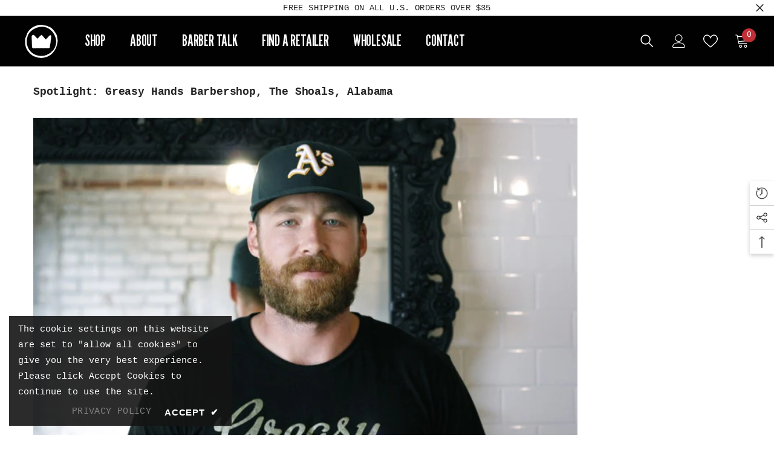

--- FILE ---
content_type: text/html; charset=utf-8
request_url: https://imperialbarberproducts.com/en-ca/blogs/blog/spotlight-greasy-hands-barbershop-the-shoals-alabama
body_size: 53549
content:
<!doctype html><html class="no-js" lang="en">
    <head>

<!-- Google Tag Manager -->
<script>(function(w,d,s,l,i){w[l]=w[l]||[];w[l].push({'gtm.start':
new Date().getTime(),event:'gtm.js'});var f=d.getElementsByTagName(s)[0],
j=d.createElement(s),dl=l!='dataLayer'?'&l='+l:'';j.async=true;j.src=
'https://www.googletagmanager.com/gtm.js?id='+i+dl;f.parentNode.insertBefore(j,f);
})(window,document,'script','dataLayer','GTM-W5FWVM8');</script>
<!-- End Google Tag Manager -->
      
        <meta charset="utf-8">
        <meta http-equiv="X-UA-Compatible" content="IE=edge">
        <meta name="viewport" content="width=device-width,initial-scale=1">
        <meta name="theme-color" content="">
        <link rel="canonical" href="https://imperialbarberproducts.com/en-ca/blogs/blog/spotlight-greasy-hands-barbershop-the-shoals-alabama">
        <link rel="canonical" href="https://imperialbarberproducts.com/en-ca/blogs/blog/spotlight-greasy-hands-barbershop-the-shoals-alabama" canonical-shop-url="https://imperialbarberproducts.com/"><link rel="shortcut icon" href="//imperialbarberproducts.com/cdn/shop/files/favicon_32x32.png?v=1676932674" type="image/png"><link rel="preconnect" href="https://cdn.shopify.com" crossorigin>
        <title>
            Spotlight: Greasy Hands Barbershop, The Shoals, Alabama - Imperial Barber Products
</title>
        
            <meta name="description" content="After a spell working in Brooklyn as a barber, Austin Shirrey opened Greasy Hands Barbershop in Florence, Ala. in an area known as the Shoals, on October 1 this past year.">
        
        

<meta property="og:site_name" content="Imperial Barber Products">
<meta property="og:url" content="https://imperialbarberproducts.com/en-ca/blogs/blog/spotlight-greasy-hands-barbershop-the-shoals-alabama">
<meta property="og:title" content="Spotlight: Greasy Hands Barbershop, The Shoals, Alabama - Imperial Barber Products">
<meta property="og:type" content="article">
<meta property="og:description" content="After a spell working in Brooklyn as a barber, Austin Shirrey opened Greasy Hands Barbershop in Florence, Ala. in an area known as the Shoals, on October 1 this past year."><meta property="og:image" content="http://imperialbarberproducts.com/cdn/shop/articles/99508a4024ffd2f6-_mg_6809.jpg?v=1677523870">
  <meta property="og:image:secure_url" content="https://imperialbarberproducts.com/cdn/shop/articles/99508a4024ffd2f6-_mg_6809.jpg?v=1677523870">
  <meta property="og:image:width" content="900">
  <meta property="og:image:height" content="600"><meta name="twitter:site" content="@imperialbarber"><meta name="twitter:card" content="summary_large_image">
<meta name="twitter:title" content="Spotlight: Greasy Hands Barbershop, The Shoals, Alabama - Imperial Barber Products">
<meta name="twitter:description" content="After a spell working in Brooklyn as a barber, Austin Shirrey opened Greasy Hands Barbershop in Florence, Ala. in an area known as the Shoals, on October 1 this past year.">

        <script>window.performance && window.performance.mark && window.performance.mark('shopify.content_for_header.start');</script><meta name="facebook-domain-verification" content="59m8g49xkjro5hskjh6ikfb83zihn9">
<meta name="google-site-verification" content="S2BkE0JZo5TBRVQitg1OstFRlEEorZ05_eJ_yMgNAGk">
<meta id="shopify-digital-wallet" name="shopify-digital-wallet" content="/72245674295/digital_wallets/dialog">
<meta name="shopify-checkout-api-token" content="68c46525a42b1d165181329ea5da350e">
<meta id="in-context-paypal-metadata" data-shop-id="72245674295" data-venmo-supported="false" data-environment="production" data-locale="en_US" data-paypal-v4="true" data-currency="CAD">
<link rel="alternate" type="application/atom+xml" title="Feed" href="/en-ca/blogs/blog.atom" />
<link rel="alternate" hreflang="x-default" href="https://imperialbarberproducts.com/blogs/blog/spotlight-greasy-hands-barbershop-the-shoals-alabama">
<link rel="alternate" hreflang="en" href="https://imperialbarberproducts.com/blogs/blog/spotlight-greasy-hands-barbershop-the-shoals-alabama">
<link rel="alternate" hreflang="en-AU" href="https://imperialbarberproducts.com/en-au/blogs/blog/spotlight-greasy-hands-barbershop-the-shoals-alabama">
<link rel="alternate" hreflang="en-CA" href="https://imperialbarberproducts.com/en-ca/blogs/blog/spotlight-greasy-hands-barbershop-the-shoals-alabama">
<link rel="alternate" hreflang="en-MX" href="https://imperialbarberproducts.com/en-mx/blogs/blog/spotlight-greasy-hands-barbershop-the-shoals-alabama">
<script async="async" src="/checkouts/internal/preloads.js?locale=en-CA"></script>
<link rel="preconnect" href="https://shop.app" crossorigin="anonymous">
<script async="async" src="https://shop.app/checkouts/internal/preloads.js?locale=en-CA&shop_id=72245674295" crossorigin="anonymous"></script>
<script id="apple-pay-shop-capabilities" type="application/json">{"shopId":72245674295,"countryCode":"US","currencyCode":"CAD","merchantCapabilities":["supports3DS"],"merchantId":"gid:\/\/shopify\/Shop\/72245674295","merchantName":"Imperial Barber Products","requiredBillingContactFields":["postalAddress","email","phone"],"requiredShippingContactFields":["postalAddress","email","phone"],"shippingType":"shipping","supportedNetworks":["visa","masterCard","amex","discover","elo","jcb"],"total":{"type":"pending","label":"Imperial Barber Products","amount":"1.00"},"shopifyPaymentsEnabled":true,"supportsSubscriptions":true}</script>
<script id="shopify-features" type="application/json">{"accessToken":"68c46525a42b1d165181329ea5da350e","betas":["rich-media-storefront-analytics"],"domain":"imperialbarberproducts.com","predictiveSearch":true,"shopId":72245674295,"locale":"en"}</script>
<script>var Shopify = Shopify || {};
Shopify.shop = "imperial-barber-products-4078.myshopify.com";
Shopify.locale = "en";
Shopify.currency = {"active":"CAD","rate":"1.4111139"};
Shopify.country = "CA";
Shopify.theme = {"name":"Ella-6.4.2-theme-source","id":144803594551,"schema_name":"Ella","schema_version":"6.4.2","theme_store_id":null,"role":"main"};
Shopify.theme.handle = "null";
Shopify.theme.style = {"id":null,"handle":null};
Shopify.cdnHost = "imperialbarberproducts.com/cdn";
Shopify.routes = Shopify.routes || {};
Shopify.routes.root = "/en-ca/";</script>
<script type="module">!function(o){(o.Shopify=o.Shopify||{}).modules=!0}(window);</script>
<script>!function(o){function n(){var o=[];function n(){o.push(Array.prototype.slice.apply(arguments))}return n.q=o,n}var t=o.Shopify=o.Shopify||{};t.loadFeatures=n(),t.autoloadFeatures=n()}(window);</script>
<script>
  window.ShopifyPay = window.ShopifyPay || {};
  window.ShopifyPay.apiHost = "shop.app\/pay";
  window.ShopifyPay.redirectState = null;
</script>
<script id="shop-js-analytics" type="application/json">{"pageType":"article"}</script>
<script defer="defer" async type="module" src="//imperialbarberproducts.com/cdn/shopifycloud/shop-js/modules/v2/client.init-shop-cart-sync_IZsNAliE.en.esm.js"></script>
<script defer="defer" async type="module" src="//imperialbarberproducts.com/cdn/shopifycloud/shop-js/modules/v2/chunk.common_0OUaOowp.esm.js"></script>
<script type="module">
  await import("//imperialbarberproducts.com/cdn/shopifycloud/shop-js/modules/v2/client.init-shop-cart-sync_IZsNAliE.en.esm.js");
await import("//imperialbarberproducts.com/cdn/shopifycloud/shop-js/modules/v2/chunk.common_0OUaOowp.esm.js");

  window.Shopify.SignInWithShop?.initShopCartSync?.({"fedCMEnabled":true,"windoidEnabled":true});

</script>
<script>
  window.Shopify = window.Shopify || {};
  if (!window.Shopify.featureAssets) window.Shopify.featureAssets = {};
  window.Shopify.featureAssets['shop-js'] = {"shop-cart-sync":["modules/v2/client.shop-cart-sync_DLOhI_0X.en.esm.js","modules/v2/chunk.common_0OUaOowp.esm.js"],"init-fed-cm":["modules/v2/client.init-fed-cm_C6YtU0w6.en.esm.js","modules/v2/chunk.common_0OUaOowp.esm.js"],"shop-button":["modules/v2/client.shop-button_BCMx7GTG.en.esm.js","modules/v2/chunk.common_0OUaOowp.esm.js"],"shop-cash-offers":["modules/v2/client.shop-cash-offers_BT26qb5j.en.esm.js","modules/v2/chunk.common_0OUaOowp.esm.js","modules/v2/chunk.modal_CGo_dVj3.esm.js"],"init-windoid":["modules/v2/client.init-windoid_B9PkRMql.en.esm.js","modules/v2/chunk.common_0OUaOowp.esm.js"],"init-shop-email-lookup-coordinator":["modules/v2/client.init-shop-email-lookup-coordinator_DZkqjsbU.en.esm.js","modules/v2/chunk.common_0OUaOowp.esm.js"],"shop-toast-manager":["modules/v2/client.shop-toast-manager_Di2EnuM7.en.esm.js","modules/v2/chunk.common_0OUaOowp.esm.js"],"shop-login-button":["modules/v2/client.shop-login-button_BtqW_SIO.en.esm.js","modules/v2/chunk.common_0OUaOowp.esm.js","modules/v2/chunk.modal_CGo_dVj3.esm.js"],"avatar":["modules/v2/client.avatar_BTnouDA3.en.esm.js"],"pay-button":["modules/v2/client.pay-button_CWa-C9R1.en.esm.js","modules/v2/chunk.common_0OUaOowp.esm.js"],"init-shop-cart-sync":["modules/v2/client.init-shop-cart-sync_IZsNAliE.en.esm.js","modules/v2/chunk.common_0OUaOowp.esm.js"],"init-customer-accounts":["modules/v2/client.init-customer-accounts_DenGwJTU.en.esm.js","modules/v2/client.shop-login-button_BtqW_SIO.en.esm.js","modules/v2/chunk.common_0OUaOowp.esm.js","modules/v2/chunk.modal_CGo_dVj3.esm.js"],"init-shop-for-new-customer-accounts":["modules/v2/client.init-shop-for-new-customer-accounts_JdHXxpS9.en.esm.js","modules/v2/client.shop-login-button_BtqW_SIO.en.esm.js","modules/v2/chunk.common_0OUaOowp.esm.js","modules/v2/chunk.modal_CGo_dVj3.esm.js"],"init-customer-accounts-sign-up":["modules/v2/client.init-customer-accounts-sign-up_D6__K_p8.en.esm.js","modules/v2/client.shop-login-button_BtqW_SIO.en.esm.js","modules/v2/chunk.common_0OUaOowp.esm.js","modules/v2/chunk.modal_CGo_dVj3.esm.js"],"checkout-modal":["modules/v2/client.checkout-modal_C_ZQDY6s.en.esm.js","modules/v2/chunk.common_0OUaOowp.esm.js","modules/v2/chunk.modal_CGo_dVj3.esm.js"],"shop-follow-button":["modules/v2/client.shop-follow-button_XetIsj8l.en.esm.js","modules/v2/chunk.common_0OUaOowp.esm.js","modules/v2/chunk.modal_CGo_dVj3.esm.js"],"lead-capture":["modules/v2/client.lead-capture_DvA72MRN.en.esm.js","modules/v2/chunk.common_0OUaOowp.esm.js","modules/v2/chunk.modal_CGo_dVj3.esm.js"],"shop-login":["modules/v2/client.shop-login_ClXNxyh6.en.esm.js","modules/v2/chunk.common_0OUaOowp.esm.js","modules/v2/chunk.modal_CGo_dVj3.esm.js"],"payment-terms":["modules/v2/client.payment-terms_CNlwjfZz.en.esm.js","modules/v2/chunk.common_0OUaOowp.esm.js","modules/v2/chunk.modal_CGo_dVj3.esm.js"]};
</script>
<script>(function() {
  var isLoaded = false;
  function asyncLoad() {
    if (isLoaded) return;
    isLoaded = true;
    var urls = ["https:\/\/chimpstatic.com\/mcjs-connected\/js\/users\/04032f94a1992fbbf9948019f\/59dda2cb4e5d1eabefac0a909.js?shop=imperial-barber-products-4078.myshopify.com","https:\/\/assets1.adroll.com\/shopify\/latest\/j\/shopify_rolling_bootstrap_v2.js?adroll_adv_id=3G2KEC2F3BD5XFZ3ENGSVO\u0026adroll_pix_id=AUPDQ2YZWZBBVGYUPNAUQE\u0026shop=imperial-barber-products-4078.myshopify.com","\/\/cdn.shopify.com\/proxy\/1431d67497f3175923a031b724d2cbe8dfa64cec9dfc4b88cfdca41a5ad70600\/bingshoppingtool-t2app-prod.trafficmanager.net\/api\/ShopifyMT\/v1\/uet\/tracking_script?shop=imperial-barber-products-4078.myshopify.com\u0026sp-cache-control=cHVibGljLCBtYXgtYWdlPTkwMA","\/\/www.powr.io\/powr.js?powr-token=imperial-barber-products-4078.myshopify.com\u0026external-type=shopify\u0026shop=imperial-barber-products-4078.myshopify.com","https:\/\/widget.wickedreports.com\/v2\/4700\/wr-c67f43c52d71437696564c5c34ff4926.js?shop=imperial-barber-products-4078.myshopify.com"];
    for (var i = 0; i < urls.length; i++) {
      var s = document.createElement('script');
      s.type = 'text/javascript';
      s.async = true;
      s.src = urls[i];
      var x = document.getElementsByTagName('script')[0];
      x.parentNode.insertBefore(s, x);
    }
  };
  if(window.attachEvent) {
    window.attachEvent('onload', asyncLoad);
  } else {
    window.addEventListener('load', asyncLoad, false);
  }
})();</script>
<script id="__st">var __st={"a":72245674295,"offset":-28800,"reqid":"43927a3e-ee06-4c67-ae48-96ac0c4adfb7-1768455809","pageurl":"imperialbarberproducts.com\/en-ca\/blogs\/blog\/spotlight-greasy-hands-barbershop-the-shoals-alabama","s":"articles-604916777271","u":"1cef10bbdf80","p":"article","rtyp":"article","rid":604916777271};</script>
<script>window.ShopifyPaypalV4VisibilityTracking = true;</script>
<script id="captcha-bootstrap">!function(){'use strict';const t='contact',e='account',n='new_comment',o=[[t,t],['blogs',n],['comments',n],[t,'customer']],c=[[e,'customer_login'],[e,'guest_login'],[e,'recover_customer_password'],[e,'create_customer']],r=t=>t.map((([t,e])=>`form[action*='/${t}']:not([data-nocaptcha='true']) input[name='form_type'][value='${e}']`)).join(','),a=t=>()=>t?[...document.querySelectorAll(t)].map((t=>t.form)):[];function s(){const t=[...o],e=r(t);return a(e)}const i='password',u='form_key',d=['recaptcha-v3-token','g-recaptcha-response','h-captcha-response',i],f=()=>{try{return window.sessionStorage}catch{return}},m='__shopify_v',_=t=>t.elements[u];function p(t,e,n=!1){try{const o=window.sessionStorage,c=JSON.parse(o.getItem(e)),{data:r}=function(t){const{data:e,action:n}=t;return t[m]||n?{data:e,action:n}:{data:t,action:n}}(c);for(const[e,n]of Object.entries(r))t.elements[e]&&(t.elements[e].value=n);n&&o.removeItem(e)}catch(o){console.error('form repopulation failed',{error:o})}}const l='form_type',E='cptcha';function T(t){t.dataset[E]=!0}const w=window,h=w.document,L='Shopify',v='ce_forms',y='captcha';let A=!1;((t,e)=>{const n=(g='f06e6c50-85a8-45c8-87d0-21a2b65856fe',I='https://cdn.shopify.com/shopifycloud/storefront-forms-hcaptcha/ce_storefront_forms_captcha_hcaptcha.v1.5.2.iife.js',D={infoText:'Protected by hCaptcha',privacyText:'Privacy',termsText:'Terms'},(t,e,n)=>{const o=w[L][v],c=o.bindForm;if(c)return c(t,g,e,D).then(n);var r;o.q.push([[t,g,e,D],n]),r=I,A||(h.body.append(Object.assign(h.createElement('script'),{id:'captcha-provider',async:!0,src:r})),A=!0)});var g,I,D;w[L]=w[L]||{},w[L][v]=w[L][v]||{},w[L][v].q=[],w[L][y]=w[L][y]||{},w[L][y].protect=function(t,e){n(t,void 0,e),T(t)},Object.freeze(w[L][y]),function(t,e,n,w,h,L){const[v,y,A,g]=function(t,e,n){const i=e?o:[],u=t?c:[],d=[...i,...u],f=r(d),m=r(i),_=r(d.filter((([t,e])=>n.includes(e))));return[a(f),a(m),a(_),s()]}(w,h,L),I=t=>{const e=t.target;return e instanceof HTMLFormElement?e:e&&e.form},D=t=>v().includes(t);t.addEventListener('submit',(t=>{const e=I(t);if(!e)return;const n=D(e)&&!e.dataset.hcaptchaBound&&!e.dataset.recaptchaBound,o=_(e),c=g().includes(e)&&(!o||!o.value);(n||c)&&t.preventDefault(),c&&!n&&(function(t){try{if(!f())return;!function(t){const e=f();if(!e)return;const n=_(t);if(!n)return;const o=n.value;o&&e.removeItem(o)}(t);const e=Array.from(Array(32),(()=>Math.random().toString(36)[2])).join('');!function(t,e){_(t)||t.append(Object.assign(document.createElement('input'),{type:'hidden',name:u})),t.elements[u].value=e}(t,e),function(t,e){const n=f();if(!n)return;const o=[...t.querySelectorAll(`input[type='${i}']`)].map((({name:t})=>t)),c=[...d,...o],r={};for(const[a,s]of new FormData(t).entries())c.includes(a)||(r[a]=s);n.setItem(e,JSON.stringify({[m]:1,action:t.action,data:r}))}(t,e)}catch(e){console.error('failed to persist form',e)}}(e),e.submit())}));const S=(t,e)=>{t&&!t.dataset[E]&&(n(t,e.some((e=>e===t))),T(t))};for(const o of['focusin','change'])t.addEventListener(o,(t=>{const e=I(t);D(e)&&S(e,y())}));const B=e.get('form_key'),M=e.get(l),P=B&&M;t.addEventListener('DOMContentLoaded',(()=>{const t=y();if(P)for(const e of t)e.elements[l].value===M&&p(e,B);[...new Set([...A(),...v().filter((t=>'true'===t.dataset.shopifyCaptcha))])].forEach((e=>S(e,t)))}))}(h,new URLSearchParams(w.location.search),n,t,e,['guest_login'])})(!0,!0)}();</script>
<script integrity="sha256-4kQ18oKyAcykRKYeNunJcIwy7WH5gtpwJnB7kiuLZ1E=" data-source-attribution="shopify.loadfeatures" defer="defer" src="//imperialbarberproducts.com/cdn/shopifycloud/storefront/assets/storefront/load_feature-a0a9edcb.js" crossorigin="anonymous"></script>
<script crossorigin="anonymous" defer="defer" src="//imperialbarberproducts.com/cdn/shopifycloud/storefront/assets/shopify_pay/storefront-65b4c6d7.js?v=20250812"></script>
<script data-source-attribution="shopify.dynamic_checkout.dynamic.init">var Shopify=Shopify||{};Shopify.PaymentButton=Shopify.PaymentButton||{isStorefrontPortableWallets:!0,init:function(){window.Shopify.PaymentButton.init=function(){};var t=document.createElement("script");t.src="https://imperialbarberproducts.com/cdn/shopifycloud/portable-wallets/latest/portable-wallets.en.js",t.type="module",document.head.appendChild(t)}};
</script>
<script data-source-attribution="shopify.dynamic_checkout.buyer_consent">
  function portableWalletsHideBuyerConsent(e){var t=document.getElementById("shopify-buyer-consent"),n=document.getElementById("shopify-subscription-policy-button");t&&n&&(t.classList.add("hidden"),t.setAttribute("aria-hidden","true"),n.removeEventListener("click",e))}function portableWalletsShowBuyerConsent(e){var t=document.getElementById("shopify-buyer-consent"),n=document.getElementById("shopify-subscription-policy-button");t&&n&&(t.classList.remove("hidden"),t.removeAttribute("aria-hidden"),n.addEventListener("click",e))}window.Shopify?.PaymentButton&&(window.Shopify.PaymentButton.hideBuyerConsent=portableWalletsHideBuyerConsent,window.Shopify.PaymentButton.showBuyerConsent=portableWalletsShowBuyerConsent);
</script>
<script data-source-attribution="shopify.dynamic_checkout.cart.bootstrap">document.addEventListener("DOMContentLoaded",(function(){function t(){return document.querySelector("shopify-accelerated-checkout-cart, shopify-accelerated-checkout")}if(t())Shopify.PaymentButton.init();else{new MutationObserver((function(e,n){t()&&(Shopify.PaymentButton.init(),n.disconnect())})).observe(document.body,{childList:!0,subtree:!0})}}));
</script>
<script id='scb4127' type='text/javascript' async='' src='https://imperialbarberproducts.com/cdn/shopifycloud/privacy-banner/storefront-banner.js'></script><link id="shopify-accelerated-checkout-styles" rel="stylesheet" media="screen" href="https://imperialbarberproducts.com/cdn/shopifycloud/portable-wallets/latest/accelerated-checkout-backwards-compat.css" crossorigin="anonymous">
<style id="shopify-accelerated-checkout-cart">
        #shopify-buyer-consent {
  margin-top: 1em;
  display: inline-block;
  width: 100%;
}

#shopify-buyer-consent.hidden {
  display: none;
}

#shopify-subscription-policy-button {
  background: none;
  border: none;
  padding: 0;
  text-decoration: underline;
  font-size: inherit;
  cursor: pointer;
}

#shopify-subscription-policy-button::before {
  box-shadow: none;
}

      </style>
<script id="sections-script" data-sections="header-02" defer="defer" src="//imperialbarberproducts.com/cdn/shop/t/7/compiled_assets/scripts.js?521"></script>
<script>window.performance && window.performance.mark && window.performance.mark('shopify.content_for_header.end');</script>

        <style>
    
          
          
          
          

          @import url('https://fonts.googleapis.com/css?family=League+Gothic:300,300i,400,400i,500,500i,600,600i,700,700i,800,800i&display=swap');
                    
          

          
          
          
          
               
          
    

    :root {
        /* Settings Body */
        
            --font-body-family: "SF Mono",Menlo, Consolas, Monaco, Liberation Mono, Lucida Console, monospace, Apple Color Emoji, Segoe UI Emoji, Segoe UI Symbol;
        
        --font-body-size: 15px;
        --font-body-weight: 400;
        --body-line-height: 22px;
        --body-letter-spacing: .025em;

        /* Settings Heading */
        
            --font-heading-family: League Gothic;
        
        --font-heading-size: 40px;
        --font-heading-weight: 400;
        --font-heading-style: normal;
        --heading-line-height: 45px;
        --heading-letter-spacing: -0.01em;
        --heading-text-transform: uppercase;
        --heading-border-height: 2px;

        /* Settings Navigation */
        /* Menu Lv1 */
        
            --font-menu-lv1-family: League Gothic;
        
        --font-menu-lv1-size: 20px;
        --font-menu-lv1-weight: 400;
        --menu-lv1-line-height: 22px;
        --menu-lv1-letter-spacing: -0.01em;
        --menu-lv1-text-transform: uppercase;

        /* Menu Lv2 */
        
            --font-menu-lv2-family: League Gothic;
        
        --font-menu-lv2-size: 20px;
        --font-menu-lv2-weight: 400;
        --menu-lv2-line-height: 22px;
        --menu-lv2-letter-spacing: -0.01em;
        --menu-lv2-text-transform: capitalize;

        /* Menu Lv3 */
        
            --font-menu-lv3-family: League Gothic;
        
        --font-menu-lv3-size: 12px;
        --font-menu-lv3-weight: 400;
        --menu-lv3-line-height: 22px;
        --menu-lv3-letter-spacing: -0.01em;
        --menu-lv3-text-transform: capitalize;

        /* Mega Menu Lv2 */
        
            --font-mega-menu-lv2-family: League Gothic;
        
        --font-mega-menu-lv2-size: 12px;
        --font-mega-menu-lv2-weight: 400;
        --font-mega-menu-lv2-style: normal;
        --mega-menu-lv2-line-height: 22px;
        --mega-menu-lv2-letter-spacing: -0.01em;
        --mega-menu-lv2-text-transform: uppercase;

        /* Mega Menu Lv3 */
        
            --font-mega-menu-lv3-family: League Gothic;
        
        --font-mega-menu-lv3-size: 12px;
        --font-mega-menu-lv3-weight: 400;
        --mega-menu-lv3-line-height: 22px;
        --mega-menu-lv3-letter-spacing: -0.01em;
        --mega-menu-lv3-text-transform: capitalize;

        /* Product Card Title */--product-title-font: "SF Mono",Menlo, Consolas, Monaco, Liberation Mono, Lucida Console, monospace, Apple Color Emoji, Segoe UI Emoji, Segoe UI Symbol;--product-title-font-size : 15px;
        --product-title-font-weight : 400;
        --product-title-line-height: 22px;
        --product-title-letter-spacing: .02em;
        --product-title-line-text : 2;
        --product-title-text-transform : none;
        --product-title-margin-bottom: 10px;

        /* Product Card Vendor */--product-vendor-font: League Gothic;--product-vendor-font-size : 12px;
        --product-vendor-font-weight : 400;
        --product-vendor-font-style : normal;
        --product-vendor-line-height: 22px;
        --product-vendor-letter-spacing: -0.01em;
        --product-vendor-text-transform : uppercase;
        --product-vendor-margin-bottom: 0px;

        /* Product Card Price */--product-price-font: League Gothic;--product-price-font-size : 15px;
        --product-price-font-weight : 400;
        --product-price-line-height: 22px;
        --product-price-letter-spacing: -0.01em;
        --product-price-margin-top: 0px;
        --product-price-margin-bottom: 13px;

        /* Product Card Badge */--badge-font: "SF Mono",Menlo, Consolas, Monaco, Liberation Mono, Lucida Console, monospace, Apple Color Emoji, Segoe UI Emoji, Segoe UI Symbol;--badge-font-size : 15px;
        --badge-font-weight : 400;
        --badge-text-transform : capitalize;
        --badge-letter-spacing: .02em;
        --badge-line-height: 20px;
        --badge-border-radius: 0px;
        --badge-padding-top: 0px;
        --badge-padding-bottom: 0px;
        --badge-padding-left-right: 8px;
        --badge-postion-top: 0px;
        --badge-postion-left-right: 0px;

        /* Product Quickview */
        --product-quickview-font-size : 15px;
        --product-quickview-line-height: 22px;
        --product-quickview-border-radius: 1px;
        --product-quickview-padding-top: 0px;
        --product-quickview-padding-bottom: 0px;
        --product-quickview-padding-left-right: 7px;
        --product-quickview-sold-out-product: #e95144;--product-quickview-box-shadow: none;/* Blog Card Tile */--blog-title-font: League Gothic;--blog-title-font-size : 30px;
        --blog-title-font-weight : 400;
        --blog-title-line-height: 35px;
        --blog-title-letter-spacing: -0.01em;
        --blog-title-text-transform : uppercase;

        /* Blog Card Info (Date, Author) */--blog-info-font: "SF Mono",Menlo, Consolas, Monaco, Liberation Mono, Lucida Console, monospace, Apple Color Emoji, Segoe UI Emoji, Segoe UI Symbol;--blog-info-font-size : 15px;
        --blog-info-font-weight : 400;
        --blog-info-line-height: 20px;
        --blog-info-letter-spacing: .02em;
        --blog-info-text-transform : uppercase;

        /* Button 1 */--btn-1-font-family: League Gothic;--btn-1-font-size: 20px;
        --btn-1-font-weight: 400;
        --btn-1-text-transform: uppercase;
        --btn-1-line-height: 26px;
        --btn-1-letter-spacing: -0.01em;
        --btn-1-text-align: center;
        --btn-1-border-radius: 0px;
        --btn-1-border-width: 2px;
        --btn-1-border-style: solid;
        --btn-1-padding-top: 10px;
        --btn-1-padding-bottom: 10px;
        --btn-1-horizontal-length: 0px;
        --btn-1-vertical-length: 0px;
        --btn-1-blur-radius: 0px;
        --btn-1-spread: 0px;
        
        
        
          --btn-1-all-bg-opacity-hover: rgba(233, 81, 68, 0.5);
        
        
            --btn-1-inset: ;
        

        /* Button 2 */--btn-2-font-family: League Gothic;--btn-2-font-size: 18px;
        --btn-2-font-weight: 400;
        --btn-2-text-transform: uppercase;
        --btn-2-line-height: 23px;
        --btn-2-letter-spacing: -0.01em;
        --btn-2-text-align: right;
        --btn-2-border-radius: 6px;
        --btn-2-border-width: 2px;
        --btn-2-border-style: solid;
        --btn-2-padding-top: 20px;
        --btn-2-padding-bottom: 20px;
        --btn-2-horizontal-length: 4px;
        --btn-2-vertical-length: 4px;
        --btn-2-blur-radius: 7px;
        --btn-2-spread: 0px;
        
        
          --btn-2-all-bg-opacity: rgba(25, 145, 226, 0.5);
        
        
          --btn-2-all-bg-opacity-hover: rgba(0, 0, 0, 0.5);
        
        
            --btn-2-inset: ;
        

        /* Button 3 */--btn-3-font-family: League Gothic;--btn-3-font-size: 20px;
        --btn-3-font-weight: 400;
        --btn-3-text-transform: uppercase;
        --btn-3-line-height: 22px;
        --btn-3-letter-spacing: -0.01em;
        --btn-3-text-align: center;
        --btn-3-border-radius: 0px;
        --btn-3-border-width: 2px;
        --btn-3-border-style: solid;
        --btn-3-padding-top: 10px;
        --btn-3-padding-bottom: 10px;
        --btn-3-horizontal-length: 0px;
        --btn-3-vertical-length: 0px;
        --btn-3-blur-radius: 0px;
        --btn-3-spread: 0px;
        
        
          --btn-3-all-bg-opacity: rgba(0, 0, 0, 0.1);
        
        
          --btn-3-all-bg-opacity-hover: rgba(0, 0, 0, 0.1);
        

        
            --btn-3-inset: ;
        

        /* Footer Heading */--footer-heading-font-family: League Gothic;--footer-heading-font-size : 25px;
        --footer-heading-font-weight : 400;
        --footer-heading-line-height : 22px;
        --footer-heading-letter-spacing : -0.01em;
        --footer-heading-text-transform : uppercase;

        /* Footer Link */--footer-link-font-family: "SF Mono",Menlo, Consolas, Monaco, Liberation Mono, Lucida Console, monospace, Apple Color Emoji, Segoe UI Emoji, Segoe UI Symbol;--footer-link-font-size : 13px;
        --footer-link-font-weight : 400;
        --footer-link-line-height : 28px;
        --footer-link-letter-spacing : .02em;
        --footer-link-text-transform : capitalize;

        /* Page Title */
        
            --font-page-title-family: League Gothic;
        
        --font-page-title-size: 25px;
        --font-page-title-weight: 400;
        --font-page-title-style: normal;
        --page-title-line-height: 26px;
        --page-title-letter-spacing: -0.01em;
        --page-title-text-transform: uppercase;

        /* Font Product Tab Title */
        --font-tab-type-1: League Gothic;
        --font-tab-type-2: "SF Mono",Menlo, Consolas, Monaco, Liberation Mono, Lucida Console, monospace, Apple Color Emoji, Segoe UI Emoji, Segoe UI Symbol;

        /* Text Size */
        --text-size-font-size : 10px;
        --text-size-font-weight : 400;
        --text-size-line-height : 22px;
        --text-size-letter-spacing : 0;
        --text-size-text-transform : uppercase;
        --text-size-color : #787878;

        /* Font Weight */
        --font-weight-normal: 400;
        --font-weight-medium: 500;
        --font-weight-semibold: 600;
        --font-weight-bold: 700;
        --font-weight-bolder: 800;
        --font-weight-black: 900;

        /* Radio Button */
        --form-label-checkbox-before-bg: #fff;
        --form-label-checkbox-before-border: #cecece;
        --form-label-checkbox-before-bg-checked: #000;

        /* Conatiner */
        --header-custom-width-container: 1600px;
        --body-custom-width-container: 1600px;
        --footer-custom-width-container: 1600px;

        /* Layout Boxed */
        --color-background-layout-boxed: #f8f8f8;/* Arrow */
        --position-horizontal-slick-arrow: 0;

        /* General Color*/
        --color-text: #232323;
        --color-text2: #969696;
        --color-global: #232323;
        --color-white: #FFFFFF;
        --color-grey: #868686;
        --color-black: #202020;
        --color-base-text-rgb: 35, 35, 35;
        --color-base-text2-rgb: 150, 150, 150;
        --color-background: #ffffff;
        --color-background-rgb: 255, 255, 255;
        --color-background-overylay: rgba(255, 255, 255, 0.9);
        --color-base-accent-text: ;
        --color-base-accent-1: ;
        --color-base-accent-2: ;
        --color-link: #c13037;
        --color-link-hover: #af2c32;
        --color-error: #c13037;
        --color-error-bg: #FCEEEE;
        --color-success: #5A5A5A;
        --color-success-bg: #DFF0D8;
        --color-info: #202020;
        --color-info-bg: #FFF2DD;
        --color-link-underline: rgba(193, 48, 55, 0.5);

        --color-breadcrumb: #999999;
        --colors-breadcrumb-hover: #232323;
        --colors-breadcrumb-active: #999999;

        --border-global: #e6e6e6;
        --bg-global: #fafafa;

        --bg-planceholder: #fafafa;

        --color-warning: #ffffff;
        --bg-warning: #c13037;

        --color-background-10 : #e9e9e9;
        --color-background-20 : #d3d3d3;
        --color-background-30 : #bdbdbd;
        --color-background-50 : #919191;
        --color-background-global : #919191;

        /* Arrow Color */
        --arrow-color: #323232;
        --arrow-background-color: #fff;
        --arrow-border-color: #ccc;
        --arrow-color-hover: #323232;
        --arrow-background-color-hover: #f8f8f8;
        --arrow-border-color-hover: #f8f8f8;

        --arrow-width: 35px;
        --arrow-height: 35px;
        --arrow-size: px;
        --arrow-size-icon: 17px;
        --arrow-border-radius: 50%;
        --arrow-border-width: 1px;

        /* Pagination Color */
        --pagination-item-color: #3c3c3c;
        --pagination-item-color-active: #3c3c3c;
        --pagination-item-bg-color: 
        #fff;
        --pagination-item-bg-color-active: #fff;
        --pagination-item-border-color: #fff;
        --pagination-item-border-color-active: #ffffff;

        --pagination-arrow-color: #3c3c3c;
        --pagination-arrow-color-active: #3c3c3c;
        --pagination-arrow-bg-color: #fff;
        --pagination-arrow-bg-color-active: #fff;
        --pagination-arrow-border-color: #fff;
        --pagination-arrow-border-color-active: #fff;

        /* Dots Color */
        --dots-color: transparent;
        --dots-border-color: #323232;
        --dots-color-active: #323232;
        --dots-border-color-active: #323232;
        --dots-style2-background-opacity: #00000050;
        --dots-width: 12px;
        --dots-height: 12px;

        /* Button Color */
        --btn-1-color: #232323;
        --btn-1-bg: #ffffff;
        --btn-1-border: #232323;
        --btn-1-color-hover: #ffffff;
        --btn-1-bg-hover: #232323;
        --btn-1-border-hover: #232323;

        --btn-2-color: #232323;
        --btn-2-bg: #FFFFFF;
        --btn-2-border: #232323;
        --btn-2-color-hover: #FFFFFF;
        --btn-2-bg-hover: #232323;
        --btn-2-border-hover: #232323;

        --btn-3-color: #FFFFFF;
        --btn-3-bg: #e9514b;
        --btn-3-border: #e9514b;
        --btn-3-color-hover: #ffffff;
        --btn-3-bg-hover: #e9514b;
        --btn-3-border-hover: #e9514b;

        --anchor-transition: all ease .3s;
        --bg-white: #ffffff;
        --bg-black: #000000;
        --bg-grey: #808080;
        --icon: var(--color-text);
        --text-cart: #3c3c3c;
        --duration-short: 100ms;
        --duration-default: 350ms;
        --duration-long: 500ms;

        --form-input-bg: #ffffff;
        --form-input-border: #c7c7c7;
        --form-input-color: #232323;;
        --form-input-placeholder: #868686;
        --form-label: #232323;

        --new-badge-color: #232323;
        --new-badge-bg: #FFFFFF;
        --sale-badge-color: #ffffff;
        --sale-badge-bg: #c13037;
        --sold-out-badge-color: #ffffff;
        --sold-out-badge-bg: #c1c1c1;
        --custom-badge-color: #ffffff;
        --custom-badge-bg: #ffbb49;
        --bundle-badge-color: #ffffff;
        --bundle-badge-bg: #232323;
        
        --product-title-color : #232323;
        --product-title-color-hover : #c13037;
        --product-vendor-color : #969696;
        --product-price-color : #c13037;
        --product-sale-price-color : #c13037;
        --product-compare-price-color : #969696;
        --product-review-full-color : #000000;
        --product-review-empty-color : #A4A4A4;
        --product-swatch-border : #cbcbcb;
        --product-swatch-border-active : #232323;
        --product-swatch-width : 40px;
        --product-swatch-height : 40px;
        --product-swatch-border-radius : 0px;
        --product-swatch-color-width : 40px;
        --product-swatch-color-height : 40px;
        --product-swatch-color-border-radius : 20px;
        --product-wishlist-color : #000000;
        --product-wishlist-bg : #ffffff;
        --product-wishlist-border : transparent;
        --product-wishlist-color-added : #ffffff;
        --product-wishlist-bg-added : #000000;
        --product-wishlist-border-added : transparent;
        --product-compare-color : #000000;
        --product-compare-bg : #FFFFFF;
        --product-compare-color-added : #c13037;
        --product-compare-bg-added : #FFFFFF;
        --product-hot-stock-text-color : #c13037;
        --product-quick-view-color : #000000;
        --product-cart-image-fit : contain;
        --product-title-variant-font-size: 16px;

        
          --product-quick-view-bg : #FFFFFF;
        
        --product-quick-view-bg-above-button: rgba(255, 255, 255, 0.7);
        --product-quick-view-color-hover : #FFFFFF;
        --product-quick-view-bg-hover : #000000;

        --product-action-color : #232323;       
        --product-action-bg : #ffffff;
        --product-action-border : #000000;
        --product-action-color-hover : #FFFFFF;
        --product-action-bg-hover : #232323;
        --product-action-border-hover : #232323;

        /* Multilevel Category Filter */
        --color-label-multiLevel-categories: #232323;
        --bg-label-multiLevel-categories: #fff;
        --color-button-multiLevel-categories: #fff;
        --bg-button-multiLevel-categories: #ff8b21;
        --border-button-multiLevel-categories: transparent;
        --hover-color-button-multiLevel-categories: #fff;
        --hover-bg-button-multiLevel-categories: #ff8b21;--cart-item-bg : #ffffff;
            --cart-item-border : #e8e8e8;
            --cart-item-border-width : 1px;
            --cart-item-border-style : solid;

        --w-product-swatch-custom: 30px;
        --h-product-swatch-custom: 30px;
        --w-product-swatch-custom-mb: 20px;
        --h-product-swatch-custom-mb: 20px;
        --font-size-product-swatch-more: 12px;

        --swatch-border : #cbcbcb;
        --swatch-border-active : #232323;

        --variant-size: #232323;
        --variant-size-border: #e7e7e7;
        --variant-size-bg: #ffffff;
        --variant-size-hover: #ffffff;
        --variant-size-border-hover: #232323;
        --variant-size-bg-hover: #232323;

        --variant-bg : #ffffff;
        --variant-color : #232323;
        --variant-bg-active : #ffffff;
        --variant-color-active : #232323;

        /* Font Size Text Social */
        --fontsize-text-social: 12px;
        
        /* Sidebar Animation */
        --page-content-distance: 64px;
        --sidebar-content-distance: 40px;
        --button-transition-ease: cubic-bezier(.25,.46,.45,.94);

        /* Loading Spinner Color */
        --spinner-top-color: #fc0;
        --spinner-right-color: #4dd4c6;
        --spinner-bottom-color: #f00;
        --spinner-left-color: #f6f6f6;

        /* Product Card Marquee */
        --product-marquee-background-color: ;
        --product-marquee-text-color: #FFFFFF;
        --product-marquee-text-size: 14px;
        --product-marquee-text-mobile-size: 14px;
        --product-marquee-text-weight: 400;
        --product-marquee-text-transform: none;
        --product-marquee-text-style: italic;
        --product-marquee-speed: ;  
        --product-marquee-line-height: calc(var(--product-marquee-text-mobile-size) * 1.5);
    }
</style>
        <link href="//imperialbarberproducts.com/cdn/shop/t/7/assets/base.css?v=152137900748989097161676934015" rel="stylesheet" type="text/css" media="all" />
<link href="//imperialbarberproducts.com/cdn/shop/t/7/assets/base-banner-animation.css?v=142525759880205592811676934015" rel="stylesheet" type="text/css" media="all" />
    <link href="//imperialbarberproducts.com/cdn/shop/t/7/assets/component-card-banner-animation.css?v=55904521405352394641676934017" rel="stylesheet" type="text/css" media="all" />
<link href="//imperialbarberproducts.com/cdn/shop/t/7/assets/custom.css?v=31722978382470424601677030157" rel="stylesheet" type="text/css" media="all" />
<link href="//imperialbarberproducts.com/cdn/shop/t/7/assets/animated.css?v=126396381318837220781676934015" rel="stylesheet" type="text/css" media="all" />
<link href="//imperialbarberproducts.com/cdn/shop/t/7/assets/component-card.css?v=54695358327955652591676934017" rel="stylesheet" type="text/css" media="all" />
<link href="//imperialbarberproducts.com/cdn/shop/t/7/assets/component-loading-overlay.css?v=170491267859233445071676934018" rel="stylesheet" type="text/css" media="all" />
<link href="//imperialbarberproducts.com/cdn/shop/t/7/assets/component-loading-banner.css?v=167051128757171055331676934018" rel="stylesheet" type="text/css" media="all" />
<link href="//imperialbarberproducts.com/cdn/shop/t/7/assets/component-quick-cart.css?v=126996619163600602561676934020" rel="stylesheet" type="text/css" media="all" />
<link rel="stylesheet" href="//imperialbarberproducts.com/cdn/shop/t/7/assets/vendor.css?v=164616260963476715651676934024" media="print" onload="this.media='all'">
<noscript><link href="//imperialbarberproducts.com/cdn/shop/t/7/assets/vendor.css?v=164616260963476715651676934024" rel="stylesheet" type="text/css" media="all" /></noscript>


	<link href="//imperialbarberproducts.com/cdn/shop/t/7/assets/component-card-02.css?v=75600118311937527641676934016" rel="stylesheet" type="text/css" media="all" />

<link rel="stylesheet" href="//imperialbarberproducts.com/cdn/shop/t/7/assets/component-product-form.css?v=78655431092073622881676934019" media="print" onload="this.media='all'">
	<link rel="stylesheet" href="//imperialbarberproducts.com/cdn/shop/t/7/assets/component-review.css?v=100129706126506303331676934020" media="print" onload="this.media='all'">
	<link rel="stylesheet" href="//imperialbarberproducts.com/cdn/shop/t/7/assets/component-price.css?v=139205013722916111901676934019" media="print" onload="this.media='all'">
	<link rel="stylesheet" href="//imperialbarberproducts.com/cdn/shop/t/7/assets/component-badge.css?v=20633729062276667811676934016" media="print" onload="this.media='all'">
	<link rel="stylesheet" href="//imperialbarberproducts.com/cdn/shop/t/7/assets/component-rte.css?v=74468535300400368301676934020" media="print" onload="this.media='all'">
	<link rel="stylesheet" href="//imperialbarberproducts.com/cdn/shop/t/7/assets/component-share.css?v=151802252019812543761676934020" media="print" onload="this.media='all'"><link rel="stylesheet" href="//imperialbarberproducts.com/cdn/shop/t/7/assets/component-newsletter.css?v=54058530822278129331676934019" media="print" onload="this.media='all'">
<link rel="stylesheet" href="//imperialbarberproducts.com/cdn/shop/t/7/assets/component-slider.css?v=37888473738646685221676934020" media="print" onload="this.media='all'">
<link rel="stylesheet" href="//imperialbarberproducts.com/cdn/shop/t/7/assets/component-list-social.css?v=102044711114163579551676934018" media="print" onload="this.media='all'"><noscript><link href="//imperialbarberproducts.com/cdn/shop/t/7/assets/component-product-form.css?v=78655431092073622881676934019" rel="stylesheet" type="text/css" media="all" /></noscript>
	<noscript><link href="//imperialbarberproducts.com/cdn/shop/t/7/assets/component-review.css?v=100129706126506303331676934020" rel="stylesheet" type="text/css" media="all" /></noscript>
	<noscript><link href="//imperialbarberproducts.com/cdn/shop/t/7/assets/component-price.css?v=139205013722916111901676934019" rel="stylesheet" type="text/css" media="all" /></noscript>
	<noscript><link href="//imperialbarberproducts.com/cdn/shop/t/7/assets/component-badge.css?v=20633729062276667811676934016" rel="stylesheet" type="text/css" media="all" /></noscript>
	<noscript><link href="//imperialbarberproducts.com/cdn/shop/t/7/assets/component-rte.css?v=74468535300400368301676934020" rel="stylesheet" type="text/css" media="all" /></noscript>
	<noscript><link href="//imperialbarberproducts.com/cdn/shop/t/7/assets/component-share.css?v=151802252019812543761676934020" rel="stylesheet" type="text/css" media="all" /></noscript><link rel="stylesheet" href="//imperialbarberproducts.com/cdn/shop/t/7/assets/component-predictive-search.css?v=50559763183045526481676934019" media="print" onload="this.media='all'"><noscript><link href="//imperialbarberproducts.com/cdn/shop/t/7/assets/component-newsletter.css?v=54058530822278129331676934019" rel="stylesheet" type="text/css" media="all" /></noscript>
<noscript><link href="//imperialbarberproducts.com/cdn/shop/t/7/assets/component-slider.css?v=37888473738646685221676934020" rel="stylesheet" type="text/css" media="all" /></noscript>
<noscript><link href="//imperialbarberproducts.com/cdn/shop/t/7/assets/component-list-social.css?v=102044711114163579551676934018" rel="stylesheet" type="text/css" media="all" /></noscript>
        <script src="//imperialbarberproducts.com/cdn/shop/t/7/assets/vendor.js?v=50823196851932006391676934024" type="text/javascript"></script>
<script src="//imperialbarberproducts.com/cdn/shop/t/7/assets/global.js?v=79286703038954127541676934021" type="text/javascript"></script>
<script src="//imperialbarberproducts.com/cdn/shop/t/7/assets/lazysizes.min.js?v=122719776364282065531676934023" type="text/javascript"></script>
<script src="//imperialbarberproducts.com/cdn/shop/t/7/assets/predictive-search.js?v=31478391494289611481676934023" defer="defer"></script><script src="//imperialbarberproducts.com/cdn/shop/t/7/assets/banner-animation.js?v=31722358347073312901676934015" defer="defer"></script>

<script>
    window.lazySizesConfig = window.lazySizesConfig || {};
    lazySizesConfig.loadMode = 1;
    window.lazySizesConfig.init = false;
    lazySizes.init();

    window.rtl_slick = false;
    window.mobile_menu = 'custom';
    window.money_format = '${{amount}}';
    window.shop_currency = 'USD';
    window.show_multiple_currencies = false;
    window.routes = {
        root: '/en-ca',
        cart: '/en-ca/cart',
        cart_add_url: '/en-ca/cart/add',
        cart_change_url: '/en-ca/cart/change',
        cart_update_url: '/en-ca/cart/update',
        collection_all: '/en-ca/collections/all',
        predictive_search_url: '/en-ca/search/suggest',
        search_url: '/en-ca/search'
    }; 
    window.button_load_more = {
        default: `Show more`,
        loading: `Loading...`,
        view_all: `View All Collection`,
        no_more: `No More Product`
    };
    window.after_add_to_cart = {
        type: 'quick_cart',
        message: `is added to your shopping cart.`
    };
    window.quick_shop = {
        show: true,
        see_details: `View Full Details`,
    };
    window.quick_cart = {
        show: true
    };
    window.cartStrings = {
        error: `There was an error while updating your cart. Please try again.`,
        quantityError: `You can only add [quantity] of this item to your cart.`,
        addProductOutQuantity: `You can only add [maxQuantity] of this product to your cart`,
        addProductOutQuantity2: `The quantity of this product is insufficient.`,
        cartErrorMessage: `Translation missing: en.sections.cart.cart_quantity_error_prefix`,
        soldoutText: `sold out`,
        alreadyText: `all`,
    };
    window.variantStrings = {
        addToCart: `Add to cart`,
        addingToCart: `Adding to cart...`,
        addedToCart: `Added to cart`,
        submit: `Submit`,
        soldOut: `Sold out`,
        unavailable: `Unavailable`,
        soldOut_message: `This variant is sold out!`,
        unavailable_message: `This variant is unavailable!`,
        addToCart_message: `You must select at least one products to add!`,
        select: `Select Options`,
        preOrder: `Pre-Order`,
        add: `Add`
    };
    window.inventory_text = {
        hotStock: `Hurry up! only [inventory] left`,
        hotStock2: `Please hurry! Only [inventory] left in stock`,
        warningQuantity: `Maximum quantity: [inventory]`,
        inStock: `In Stock`,
        outOfStock: `Out Of Stock`,
        manyInStock: `Many In Stock`,
        show_options: `Show Variants`,
        hide_options: `Hide Variants`,
        adding : `Adding`,
        thank_you : `Thank You`,
        add_more : `Add More`,
        cart_feedback : `Added`
    };
    
    
        window.notify_me = {
            show: true,
            mail: `ecommerce@imperialbarberproducts.com`,
            subject: `Out Of Stock Notification`,
            label: `Imperial Barber Products`,
            success: `Thanks! We&#39;ve received your request and will respond shortly when this product / variant becomes available!`,
            error: `Please use a valid email address, such as john@example.com.`,
            button: `Notify me`
        };
    
    
    window.compare = {
        show: false,
        add: `Add To Compare`,
        added: `Added To Compare`,
        message: `You must select at least two products to compare!`
    };
    window.wishlist = {
        show: true,
        add: `Add to wishlist`,
        added: `Added to wishlist`,
        empty: `No product is added to your wishlist`,
        continue_shopping: `Continue Shopping`
    };
    window.pagination = {
        style: 2,
        next: `Next`,
        prev: `Prev`
    }
    window.review = {
        show: false,
        show_quick_view: true
    };
    window.countdown = {
        text: `Limited-Time Offers, End in:`,
        day: `D`,
        hour: `H`,
        min: `M`,
        sec: `S`,
        day_2: `Days`,
        hour_2: `Hours`,
        min_2: `Mins`,
        sec_2: `Secs`,
        days: `Days`,
        hours: `Hours`,
        mins: `Mins`,
        secs: `Secs`,
        d: `d`,
        h: `h`,
        m: `m`,
        s: `s`
    };
    window.customer_view = {
        text: `[number] customers are viewing this product`
    };

    
        window.arrows = {
            icon_next: `<button type="button" class="slick-next" aria-label="Next"><svg xmlns="http://www.w3.org/2000/svg" viewBox="0 0 24 24"><path d="M 7.75 1.34375 L 6.25 2.65625 L 14.65625 12 L 6.25 21.34375 L 7.75 22.65625 L 16.75 12.65625 L 17.34375 12 L 16.75 11.34375 Z"></path></svg></button>`,
            icon_prev: `<button type="button" class="slick-prev" aria-label="Previous"><svg xmlns="http://www.w3.org/2000/svg" viewBox="0 0 24 24"><path d="M 7.75 1.34375 L 6.25 2.65625 L 14.65625 12 L 6.25 21.34375 L 7.75 22.65625 L 16.75 12.65625 L 17.34375 12 L 16.75 11.34375 Z"></path></svg></button>`
        }
    

    window.dynamic_browser_title = {
        show: false,
        text: 'Come back ⚡'
    };
    
    window.show_more_btn_text = {
        show_more: `Show More`,
        show_less: `Show Less`,
        show_all: `Show All`,
    };

    function getCookie(cname) {
        let name = cname + "=";
        let decodedCookie = decodeURIComponent(document.cookie);
        let ca = decodedCookie.split(';');
        for(let i = 0; i <ca.length; i++) {
          let c = ca[i];
          while (c.charAt(0) == ' ') {
            c = c.substring(1);
          }
          if (c.indexOf(name) == 0) {
            return c.substring(name.length, c.length);
          }
        }
        return "";
    }
    
    const cookieAnnouncemenClosed = getCookie('announcement');
    window.announcementClosed = cookieAnnouncemenClosed === 'closed'
</script>

        <script>document.documentElement.className = document.documentElement.className.replace('no-js', 'js');</script><script>(function(w,d,t,r,u){var f,n,i;w[u]=w[u]||[],f=function(){var o={ti:"187041586", tm:"shpfy_ui", enableAutoSpaTracking: true};o.q=w[u],w[u]=new UET(o),w[u].push("pageLoad")},n=d.createElement(t),n.src=r,n.async=1,n.onload=n.onreadystatechange=function(){var s=this.readyState;s&&s!=="loaded"&&s!=="complete"||(f(),n.onload=n.onreadystatechange=null)},i=d.getElementsByTagName(t)[0],i.parentNode.insertBefore(n,i)})(window,document,"script","//bat.bing.com/bat.js","uetq");</script>
        
    
        <!-- SlideRule Script Start -->
        <script name="sliderule-tracking" data-ot-ignore>
(function(){
	slideruleData = {
    "version":"v0.0.1",
    "referralExclusion":"/(paypal|visa|MasterCard|clicksafe|arcot\.com|geschuetzteinkaufen|checkout\.shopify\.com|checkout\.rechargeapps\.com|portal\.afterpay\.com|payfort)/",
    "googleSignals":true,
    "anonymizeIp":true,
    "productClicks":true,
    "persistentUserId":true,
    "hideBranding":false,
    "ecommerce":{"currencyCode":"USD",
    "impressions":[]},
    "pageType":"article",
	"destinations":{"google_analytics_4":{"measurementIds":["G-PZM63XVZ2D"]}},
    "cookieUpdate":true
	}

	
		slideruleData.themeMode = "live"
	

	


	
	})();
</script>
<script async type="text/javascript" src=https://files.slideruletools.com/eluredils-g.js></script>
        <!-- SlideRule Script End -->
        <!-- BEGIN app block: shopify://apps/hulk-form-builder/blocks/app-embed/b6b8dd14-356b-4725-a4ed-77232212b3c3 --><!-- BEGIN app snippet: hulkapps-formbuilder-theme-ext --><script type="text/javascript">
  
  if (typeof window.formbuilder_customer != "object") {
        window.formbuilder_customer = {}
  }

  window.hulkFormBuilder = {
    form_data: {},
    shop_data: {"shop_JWDcDMVvEYGFFsCXV9BI6w":{"shop_uuid":"JWDcDMVvEYGFFsCXV9BI6w","shop_timezone":"America\/Los_Angeles","shop_id":79337,"shop_is_after_submit_enabled":true,"shop_shopify_plan":"Shopify","shop_shopify_domain":"imperial-barber-products-4078.myshopify.com","shop_created_at":"2023-03-01T18:57:30.108-06:00","is_skip_metafield":false,"shop_deleted":false,"shop_disabled":false}},
    settings_data: {"shop_settings":{"shop_customise_msgs":[],"default_customise_msgs":{"is_required":"is required","thank_you":"Thank you! The form was submitted successfully.","processing":"Processing...","valid_data":"Please provide valid data","valid_email":"Provide valid email format","valid_tags":"HTML Tags are not allowed","valid_phone":"Provide valid phone number","valid_captcha":"Please provide valid captcha response","valid_url":"Provide valid URL","only_number_alloud":"Provide valid number in","number_less":"must be less than","number_more":"must be more than","image_must_less":"Image must be less than 20MB","image_number":"Images allowed","image_extension":"Invalid extension! Please provide image file","error_image_upload":"Error in image upload. Please try again.","error_file_upload":"Error in file upload. Please try again.","your_response":"Your response","error_form_submit":"Error occur.Please try again after sometime.","email_submitted":"Form with this email is already submitted","invalid_email_by_zerobounce":"The email address you entered appears to be invalid. Please check it and try again.","download_file":"Download file","card_details_invalid":"Your card details are invalid","card_details":"Card details","please_enter_card_details":"Please enter card details","card_number":"Card number","exp_mm":"Exp MM","exp_yy":"Exp YY","crd_cvc":"CVV","payment_value":"Payment amount","please_enter_payment_amount":"Please enter payment amount","address1":"Address line 1","address2":"Address line 2","city":"City","province":"Province","zipcode":"Zip code","country":"Country","blocked_domain":"This form does not accept addresses from","file_must_less":"File must be less than 20MB","file_extension":"Invalid extension! Please provide file","only_file_number_alloud":"files allowed","previous":"Previous","next":"Next","must_have_a_input":"Please enter at least one field.","please_enter_required_data":"Please enter required data","atleast_one_special_char":"Include at least one special character","atleast_one_lowercase_char":"Include at least one lowercase character","atleast_one_uppercase_char":"Include at least one uppercase character","atleast_one_number":"Include at least one number","must_have_8_chars":"Must have 8 characters long","be_between_8_and_12_chars":"Be between 8 and 12 characters long","please_select":"Please Select","phone_submitted":"Form with this phone number is already submitted","user_res_parse_error":"Error while submitting the form","valid_same_values":"values must be same","product_choice_clear_selection":"Clear Selection","picture_choice_clear_selection":"Clear Selection","remove_all_for_file_image_upload":"Remove All","invalid_file_type_for_image_upload":"You can't upload files of this type.","invalid_file_type_for_signature_upload":"You can't upload files of this type.","max_files_exceeded_for_file_upload":"You can not upload any more files.","max_files_exceeded_for_image_upload":"You can not upload any more files.","file_already_exist":"File already uploaded","max_limit_exceed":"You have added the maximum number of text fields.","cancel_upload_for_file_upload":"Cancel upload","cancel_upload_for_image_upload":"Cancel upload","cancel_upload_for_signature_upload":"Cancel upload"},"shop_blocked_domains":[]}},
    features_data: {"shop_plan_features":{"shop_plan_features":["unlimited-forms","full-design-customization","export-form-submissions","multiple-recipients-for-form-submissions","multiple-admin-notifications","enable-captcha","unlimited-file-uploads","save-submitted-form-data","set-auto-response-message","conditional-logic","form-banner","save-as-draft-facility","include-user-response-in-admin-email","disable-form-submission","mail-platform-integration","stripe-payment-integration","pre-built-templates","create-customer-account-on-shopify","google-analytics-3-by-tracking-id","facebook-pixel-id","bing-uet-pixel-id","advanced-js","advanced-css","api-available","customize-form-message","hidden-field","restrict-from-submissions-per-one-user","utm-tracking","ratings","privacy-notices","heading","paragraph","shopify-flow-trigger","domain-setup","block-domain","address","html-code","form-schedule","after-submit-script","customize-form-scrolling","on-form-submission-record-the-referrer-url","password","duplicate-the-forms","include-user-response-in-auto-responder-email","elements-add-ons","admin-and-auto-responder-email-with-tokens","email-export","premium-support","google-analytics-4-by-measurement-id","google-ads-for-tracking-conversion","validation-field","file-upload","load_form_as_popup","advanced_conditional_logic"]}},
    shop: null,
    shop_id: null,
    plan_features: null,
    validateDoubleQuotes: false,
    assets: {
      extraFunctions: "https://cdn.shopify.com/extensions/019bb5ee-ec40-7527-955d-c1b8751eb060/form-builder-by-hulkapps-50/assets/extra-functions.js",
      extraStyles: "https://cdn.shopify.com/extensions/019bb5ee-ec40-7527-955d-c1b8751eb060/form-builder-by-hulkapps-50/assets/extra-styles.css",
      bootstrapStyles: "https://cdn.shopify.com/extensions/019bb5ee-ec40-7527-955d-c1b8751eb060/form-builder-by-hulkapps-50/assets/theme-app-extension-bootstrap.css"
    },
    translations: {
      htmlTagNotAllowed: "HTML Tags are not allowed",
      sqlQueryNotAllowed: "SQL Queries are not allowed",
      doubleQuoteNotAllowed: "Double quotes are not allowed",
      vorwerkHttpWwwNotAllowed: "The words \u0026#39;http\u0026#39; and \u0026#39;www\u0026#39; are not allowed. Please remove them and try again.",
      maxTextFieldsReached: "You have added the maximum number of text fields.",
      avoidNegativeWords: "Avoid negative words: Don\u0026#39;t use negative words in your contact message.",
      customDesignOnly: "This form is for custom designs requests. For general inquiries please contact our team at info@stagheaddesigns.com",
      zerobounceApiErrorMsg: "We couldn\u0026#39;t verify your email due to a technical issue. Please try again later.",
    }

  }

  

  window.FbThemeAppExtSettingsHash = {}
  
</script><!-- END app snippet --><!-- END app block --><script src="https://cdn.shopify.com/extensions/019bb5ee-ec40-7527-955d-c1b8751eb060/form-builder-by-hulkapps-50/assets/form-builder-script.js" type="text/javascript" defer="defer"></script>
<script src="https://cdn.shopify.com/extensions/019aae6a-8958-7657-9775-622ab99f1d40/affiliatery-65/assets/affiliatery-embed.js" type="text/javascript" defer="defer"></script>
<link href="https://monorail-edge.shopifysvc.com" rel="dns-prefetch">
<script>(function(){if ("sendBeacon" in navigator && "performance" in window) {try {var session_token_from_headers = performance.getEntriesByType('navigation')[0].serverTiming.find(x => x.name == '_s').description;} catch {var session_token_from_headers = undefined;}var session_cookie_matches = document.cookie.match(/_shopify_s=([^;]*)/);var session_token_from_cookie = session_cookie_matches && session_cookie_matches.length === 2 ? session_cookie_matches[1] : "";var session_token = session_token_from_headers || session_token_from_cookie || "";function handle_abandonment_event(e) {var entries = performance.getEntries().filter(function(entry) {return /monorail-edge.shopifysvc.com/.test(entry.name);});if (!window.abandonment_tracked && entries.length === 0) {window.abandonment_tracked = true;var currentMs = Date.now();var navigation_start = performance.timing.navigationStart;var payload = {shop_id: 72245674295,url: window.location.href,navigation_start,duration: currentMs - navigation_start,session_token,page_type: "article"};window.navigator.sendBeacon("https://monorail-edge.shopifysvc.com/v1/produce", JSON.stringify({schema_id: "online_store_buyer_site_abandonment/1.1",payload: payload,metadata: {event_created_at_ms: currentMs,event_sent_at_ms: currentMs}}));}}window.addEventListener('pagehide', handle_abandonment_event);}}());</script>
<script id="web-pixels-manager-setup">(function e(e,d,r,n,o){if(void 0===o&&(o={}),!Boolean(null===(a=null===(i=window.Shopify)||void 0===i?void 0:i.analytics)||void 0===a?void 0:a.replayQueue)){var i,a;window.Shopify=window.Shopify||{};var t=window.Shopify;t.analytics=t.analytics||{};var s=t.analytics;s.replayQueue=[],s.publish=function(e,d,r){return s.replayQueue.push([e,d,r]),!0};try{self.performance.mark("wpm:start")}catch(e){}var l=function(){var e={modern:/Edge?\/(1{2}[4-9]|1[2-9]\d|[2-9]\d{2}|\d{4,})\.\d+(\.\d+|)|Firefox\/(1{2}[4-9]|1[2-9]\d|[2-9]\d{2}|\d{4,})\.\d+(\.\d+|)|Chrom(ium|e)\/(9{2}|\d{3,})\.\d+(\.\d+|)|(Maci|X1{2}).+ Version\/(15\.\d+|(1[6-9]|[2-9]\d|\d{3,})\.\d+)([,.]\d+|)( \(\w+\)|)( Mobile\/\w+|) Safari\/|Chrome.+OPR\/(9{2}|\d{3,})\.\d+\.\d+|(CPU[ +]OS|iPhone[ +]OS|CPU[ +]iPhone|CPU IPhone OS|CPU iPad OS)[ +]+(15[._]\d+|(1[6-9]|[2-9]\d|\d{3,})[._]\d+)([._]\d+|)|Android:?[ /-](13[3-9]|1[4-9]\d|[2-9]\d{2}|\d{4,})(\.\d+|)(\.\d+|)|Android.+Firefox\/(13[5-9]|1[4-9]\d|[2-9]\d{2}|\d{4,})\.\d+(\.\d+|)|Android.+Chrom(ium|e)\/(13[3-9]|1[4-9]\d|[2-9]\d{2}|\d{4,})\.\d+(\.\d+|)|SamsungBrowser\/([2-9]\d|\d{3,})\.\d+/,legacy:/Edge?\/(1[6-9]|[2-9]\d|\d{3,})\.\d+(\.\d+|)|Firefox\/(5[4-9]|[6-9]\d|\d{3,})\.\d+(\.\d+|)|Chrom(ium|e)\/(5[1-9]|[6-9]\d|\d{3,})\.\d+(\.\d+|)([\d.]+$|.*Safari\/(?![\d.]+ Edge\/[\d.]+$))|(Maci|X1{2}).+ Version\/(10\.\d+|(1[1-9]|[2-9]\d|\d{3,})\.\d+)([,.]\d+|)( \(\w+\)|)( Mobile\/\w+|) Safari\/|Chrome.+OPR\/(3[89]|[4-9]\d|\d{3,})\.\d+\.\d+|(CPU[ +]OS|iPhone[ +]OS|CPU[ +]iPhone|CPU IPhone OS|CPU iPad OS)[ +]+(10[._]\d+|(1[1-9]|[2-9]\d|\d{3,})[._]\d+)([._]\d+|)|Android:?[ /-](13[3-9]|1[4-9]\d|[2-9]\d{2}|\d{4,})(\.\d+|)(\.\d+|)|Mobile Safari.+OPR\/([89]\d|\d{3,})\.\d+\.\d+|Android.+Firefox\/(13[5-9]|1[4-9]\d|[2-9]\d{2}|\d{4,})\.\d+(\.\d+|)|Android.+Chrom(ium|e)\/(13[3-9]|1[4-9]\d|[2-9]\d{2}|\d{4,})\.\d+(\.\d+|)|Android.+(UC? ?Browser|UCWEB|U3)[ /]?(15\.([5-9]|\d{2,})|(1[6-9]|[2-9]\d|\d{3,})\.\d+)\.\d+|SamsungBrowser\/(5\.\d+|([6-9]|\d{2,})\.\d+)|Android.+MQ{2}Browser\/(14(\.(9|\d{2,})|)|(1[5-9]|[2-9]\d|\d{3,})(\.\d+|))(\.\d+|)|K[Aa][Ii]OS\/(3\.\d+|([4-9]|\d{2,})\.\d+)(\.\d+|)/},d=e.modern,r=e.legacy,n=navigator.userAgent;return n.match(d)?"modern":n.match(r)?"legacy":"unknown"}(),u="modern"===l?"modern":"legacy",c=(null!=n?n:{modern:"",legacy:""})[u],f=function(e){return[e.baseUrl,"/wpm","/b",e.hashVersion,"modern"===e.buildTarget?"m":"l",".js"].join("")}({baseUrl:d,hashVersion:r,buildTarget:u}),m=function(e){var d=e.version,r=e.bundleTarget,n=e.surface,o=e.pageUrl,i=e.monorailEndpoint;return{emit:function(e){var a=e.status,t=e.errorMsg,s=(new Date).getTime(),l=JSON.stringify({metadata:{event_sent_at_ms:s},events:[{schema_id:"web_pixels_manager_load/3.1",payload:{version:d,bundle_target:r,page_url:o,status:a,surface:n,error_msg:t},metadata:{event_created_at_ms:s}}]});if(!i)return console&&console.warn&&console.warn("[Web Pixels Manager] No Monorail endpoint provided, skipping logging."),!1;try{return self.navigator.sendBeacon.bind(self.navigator)(i,l)}catch(e){}var u=new XMLHttpRequest;try{return u.open("POST",i,!0),u.setRequestHeader("Content-Type","text/plain"),u.send(l),!0}catch(e){return console&&console.warn&&console.warn("[Web Pixels Manager] Got an unhandled error while logging to Monorail."),!1}}}}({version:r,bundleTarget:l,surface:e.surface,pageUrl:self.location.href,monorailEndpoint:e.monorailEndpoint});try{o.browserTarget=l,function(e){var d=e.src,r=e.async,n=void 0===r||r,o=e.onload,i=e.onerror,a=e.sri,t=e.scriptDataAttributes,s=void 0===t?{}:t,l=document.createElement("script"),u=document.querySelector("head"),c=document.querySelector("body");if(l.async=n,l.src=d,a&&(l.integrity=a,l.crossOrigin="anonymous"),s)for(var f in s)if(Object.prototype.hasOwnProperty.call(s,f))try{l.dataset[f]=s[f]}catch(e){}if(o&&l.addEventListener("load",o),i&&l.addEventListener("error",i),u)u.appendChild(l);else{if(!c)throw new Error("Did not find a head or body element to append the script");c.appendChild(l)}}({src:f,async:!0,onload:function(){if(!function(){var e,d;return Boolean(null===(d=null===(e=window.Shopify)||void 0===e?void 0:e.analytics)||void 0===d?void 0:d.initialized)}()){var d=window.webPixelsManager.init(e)||void 0;if(d){var r=window.Shopify.analytics;r.replayQueue.forEach((function(e){var r=e[0],n=e[1],o=e[2];d.publishCustomEvent(r,n,o)})),r.replayQueue=[],r.publish=d.publishCustomEvent,r.visitor=d.visitor,r.initialized=!0}}},onerror:function(){return m.emit({status:"failed",errorMsg:"".concat(f," has failed to load")})},sri:function(e){var d=/^sha384-[A-Za-z0-9+/=]+$/;return"string"==typeof e&&d.test(e)}(c)?c:"",scriptDataAttributes:o}),m.emit({status:"loading"})}catch(e){m.emit({status:"failed",errorMsg:(null==e?void 0:e.message)||"Unknown error"})}}})({shopId: 72245674295,storefrontBaseUrl: "https://imperialbarberproducts.com",extensionsBaseUrl: "https://extensions.shopifycdn.com/cdn/shopifycloud/web-pixels-manager",monorailEndpoint: "https://monorail-edge.shopifysvc.com/unstable/produce_batch",surface: "storefront-renderer",enabledBetaFlags: ["2dca8a86"],webPixelsConfigList: [{"id":"2028372279","configuration":"{\"ti\":\"187057608\",\"endpoint\":\"https:\/\/bat.bing.com\/action\/0\"}","eventPayloadVersion":"v1","runtimeContext":"STRICT","scriptVersion":"5ee93563fe31b11d2d65e2f09a5229dc","type":"APP","apiClientId":2997493,"privacyPurposes":["ANALYTICS","MARKETING","SALE_OF_DATA"],"dataSharingAdjustments":{"protectedCustomerApprovalScopes":["read_customer_personal_data"]}},{"id":"1058472247","configuration":"{\"accountID\":\"72245674295\"}","eventPayloadVersion":"v1","runtimeContext":"STRICT","scriptVersion":"19f3dd9843a7c108f5b7db6625568262","type":"APP","apiClientId":4646003,"privacyPurposes":[],"dataSharingAdjustments":{"protectedCustomerApprovalScopes":["read_customer_email","read_customer_name","read_customer_personal_data","read_customer_phone"]}},{"id":"715686199","configuration":"{\"config\":\"{\\\"pixel_id\\\":\\\"G-PZM63XVZ2D\\\",\\\"target_country\\\":\\\"US\\\",\\\"gtag_events\\\":[{\\\"type\\\":\\\"search\\\",\\\"action_label\\\":[\\\"G-PZM63XVZ2D\\\",\\\"AW-783828762\\\/xv2LCMq6rKEYEJqO4fUC\\\"]},{\\\"type\\\":\\\"begin_checkout\\\",\\\"action_label\\\":[\\\"G-PZM63XVZ2D\\\",\\\"AW-783828762\\\/YuztCMi7rKEYEJqO4fUC\\\"]},{\\\"type\\\":\\\"view_item\\\",\\\"action_label\\\":[\\\"G-PZM63XVZ2D\\\",\\\"AW-783828762\\\/wqO1CMe6rKEYEJqO4fUC\\\",\\\"MC-J82D7KYYVH\\\"]},{\\\"type\\\":\\\"purchase\\\",\\\"action_label\\\":[\\\"G-PZM63XVZ2D\\\",\\\"AW-783828762\\\/exA7CMG6rKEYEJqO4fUC\\\",\\\"MC-J82D7KYYVH\\\"]},{\\\"type\\\":\\\"page_view\\\",\\\"action_label\\\":[\\\"G-PZM63XVZ2D\\\",\\\"AW-783828762\\\/m5b7CMS6rKEYEJqO4fUC\\\",\\\"MC-J82D7KYYVH\\\"]},{\\\"type\\\":\\\"add_payment_info\\\",\\\"action_label\\\":[\\\"G-PZM63XVZ2D\\\",\\\"AW-783828762\\\/z9BNCMu7rKEYEJqO4fUC\\\"]},{\\\"type\\\":\\\"add_to_cart\\\",\\\"action_label\\\":[\\\"G-PZM63XVZ2D\\\",\\\"AW-783828762\\\/9cIlCM26rKEYEJqO4fUC\\\"]}],\\\"enable_monitoring_mode\\\":false}\"}","eventPayloadVersion":"v1","runtimeContext":"OPEN","scriptVersion":"b2a88bafab3e21179ed38636efcd8a93","type":"APP","apiClientId":1780363,"privacyPurposes":[],"dataSharingAdjustments":{"protectedCustomerApprovalScopes":["read_customer_address","read_customer_email","read_customer_name","read_customer_personal_data","read_customer_phone"]}},{"id":"254640439","configuration":"{\"pixel_id\":\"355300721888443\",\"pixel_type\":\"facebook_pixel\",\"metaapp_system_user_token\":\"-\"}","eventPayloadVersion":"v1","runtimeContext":"OPEN","scriptVersion":"ca16bc87fe92b6042fbaa3acc2fbdaa6","type":"APP","apiClientId":2329312,"privacyPurposes":["ANALYTICS","MARKETING","SALE_OF_DATA"],"dataSharingAdjustments":{"protectedCustomerApprovalScopes":["read_customer_address","read_customer_email","read_customer_name","read_customer_personal_data","read_customer_phone"]}},{"id":"177766711","configuration":"{\"tagID\":\"2613968184823\"}","eventPayloadVersion":"v1","runtimeContext":"STRICT","scriptVersion":"18031546ee651571ed29edbe71a3550b","type":"APP","apiClientId":3009811,"privacyPurposes":["ANALYTICS","MARKETING","SALE_OF_DATA"],"dataSharingAdjustments":{"protectedCustomerApprovalScopes":["read_customer_address","read_customer_email","read_customer_name","read_customer_personal_data","read_customer_phone"]}},{"id":"101056823","configuration":"{\"measurementIds\":\"G-PZM63XVZ2D\"}","eventPayloadVersion":"v1","runtimeContext":"STRICT","scriptVersion":"7aaae93c56736e9df275e05ad7cdcadf","type":"APP","apiClientId":3542712321,"privacyPurposes":["ANALYTICS","MARKETING","SALE_OF_DATA"],"dataSharingAdjustments":{"protectedCustomerApprovalScopes":["read_customer_address","read_customer_email","read_customer_name","read_customer_personal_data","read_customer_phone"]}},{"id":"shopify-app-pixel","configuration":"{}","eventPayloadVersion":"v1","runtimeContext":"STRICT","scriptVersion":"0450","apiClientId":"shopify-pixel","type":"APP","privacyPurposes":["ANALYTICS","MARKETING"]},{"id":"shopify-custom-pixel","eventPayloadVersion":"v1","runtimeContext":"LAX","scriptVersion":"0450","apiClientId":"shopify-pixel","type":"CUSTOM","privacyPurposes":["ANALYTICS","MARKETING"]}],isMerchantRequest: false,initData: {"shop":{"name":"Imperial Barber Products","paymentSettings":{"currencyCode":"USD"},"myshopifyDomain":"imperial-barber-products-4078.myshopify.com","countryCode":"US","storefrontUrl":"https:\/\/imperialbarberproducts.com\/en-ca"},"customer":null,"cart":null,"checkout":null,"productVariants":[],"purchasingCompany":null},},"https://imperialbarberproducts.com/cdn","7cecd0b6w90c54c6cpe92089d5m57a67346",{"modern":"","legacy":""},{"shopId":"72245674295","storefrontBaseUrl":"https:\/\/imperialbarberproducts.com","extensionBaseUrl":"https:\/\/extensions.shopifycdn.com\/cdn\/shopifycloud\/web-pixels-manager","surface":"storefront-renderer","enabledBetaFlags":"[\"2dca8a86\"]","isMerchantRequest":"false","hashVersion":"7cecd0b6w90c54c6cpe92089d5m57a67346","publish":"custom","events":"[[\"page_viewed\",{}]]"});</script><script>
  window.ShopifyAnalytics = window.ShopifyAnalytics || {};
  window.ShopifyAnalytics.meta = window.ShopifyAnalytics.meta || {};
  window.ShopifyAnalytics.meta.currency = 'CAD';
  var meta = {"page":{"pageType":"article","resourceType":"article","resourceId":604916777271,"requestId":"43927a3e-ee06-4c67-ae48-96ac0c4adfb7-1768455809"}};
  for (var attr in meta) {
    window.ShopifyAnalytics.meta[attr] = meta[attr];
  }
</script>
<script class="analytics">
  (function () {
    var customDocumentWrite = function(content) {
      var jquery = null;

      if (window.jQuery) {
        jquery = window.jQuery;
      } else if (window.Checkout && window.Checkout.$) {
        jquery = window.Checkout.$;
      }

      if (jquery) {
        jquery('body').append(content);
      }
    };

    var hasLoggedConversion = function(token) {
      if (token) {
        return document.cookie.indexOf('loggedConversion=' + token) !== -1;
      }
      return false;
    }

    var setCookieIfConversion = function(token) {
      if (token) {
        var twoMonthsFromNow = new Date(Date.now());
        twoMonthsFromNow.setMonth(twoMonthsFromNow.getMonth() + 2);

        document.cookie = 'loggedConversion=' + token + '; expires=' + twoMonthsFromNow;
      }
    }

    var trekkie = window.ShopifyAnalytics.lib = window.trekkie = window.trekkie || [];
    if (trekkie.integrations) {
      return;
    }
    trekkie.methods = [
      'identify',
      'page',
      'ready',
      'track',
      'trackForm',
      'trackLink'
    ];
    trekkie.factory = function(method) {
      return function() {
        var args = Array.prototype.slice.call(arguments);
        args.unshift(method);
        trekkie.push(args);
        return trekkie;
      };
    };
    for (var i = 0; i < trekkie.methods.length; i++) {
      var key = trekkie.methods[i];
      trekkie[key] = trekkie.factory(key);
    }
    trekkie.load = function(config) {
      trekkie.config = config || {};
      trekkie.config.initialDocumentCookie = document.cookie;
      var first = document.getElementsByTagName('script')[0];
      var script = document.createElement('script');
      script.type = 'text/javascript';
      script.onerror = function(e) {
        var scriptFallback = document.createElement('script');
        scriptFallback.type = 'text/javascript';
        scriptFallback.onerror = function(error) {
                var Monorail = {
      produce: function produce(monorailDomain, schemaId, payload) {
        var currentMs = new Date().getTime();
        var event = {
          schema_id: schemaId,
          payload: payload,
          metadata: {
            event_created_at_ms: currentMs,
            event_sent_at_ms: currentMs
          }
        };
        return Monorail.sendRequest("https://" + monorailDomain + "/v1/produce", JSON.stringify(event));
      },
      sendRequest: function sendRequest(endpointUrl, payload) {
        // Try the sendBeacon API
        if (window && window.navigator && typeof window.navigator.sendBeacon === 'function' && typeof window.Blob === 'function' && !Monorail.isIos12()) {
          var blobData = new window.Blob([payload], {
            type: 'text/plain'
          });

          if (window.navigator.sendBeacon(endpointUrl, blobData)) {
            return true;
          } // sendBeacon was not successful

        } // XHR beacon

        var xhr = new XMLHttpRequest();

        try {
          xhr.open('POST', endpointUrl);
          xhr.setRequestHeader('Content-Type', 'text/plain');
          xhr.send(payload);
        } catch (e) {
          console.log(e);
        }

        return false;
      },
      isIos12: function isIos12() {
        return window.navigator.userAgent.lastIndexOf('iPhone; CPU iPhone OS 12_') !== -1 || window.navigator.userAgent.lastIndexOf('iPad; CPU OS 12_') !== -1;
      }
    };
    Monorail.produce('monorail-edge.shopifysvc.com',
      'trekkie_storefront_load_errors/1.1',
      {shop_id: 72245674295,
      theme_id: 144803594551,
      app_name: "storefront",
      context_url: window.location.href,
      source_url: "//imperialbarberproducts.com/cdn/s/trekkie.storefront.55c6279c31a6628627b2ba1c5ff367020da294e2.min.js"});

        };
        scriptFallback.async = true;
        scriptFallback.src = '//imperialbarberproducts.com/cdn/s/trekkie.storefront.55c6279c31a6628627b2ba1c5ff367020da294e2.min.js';
        first.parentNode.insertBefore(scriptFallback, first);
      };
      script.async = true;
      script.src = '//imperialbarberproducts.com/cdn/s/trekkie.storefront.55c6279c31a6628627b2ba1c5ff367020da294e2.min.js';
      first.parentNode.insertBefore(script, first);
    };
    trekkie.load(
      {"Trekkie":{"appName":"storefront","development":false,"defaultAttributes":{"shopId":72245674295,"isMerchantRequest":null,"themeId":144803594551,"themeCityHash":"16823687323742536310","contentLanguage":"en","currency":"CAD","eventMetadataId":"d2d9d987-bf36-44de-8363-09d10775d3f9"},"isServerSideCookieWritingEnabled":true,"monorailRegion":"shop_domain","enabledBetaFlags":["65f19447"]},"Session Attribution":{},"S2S":{"facebookCapiEnabled":true,"source":"trekkie-storefront-renderer","apiClientId":580111}}
    );

    var loaded = false;
    trekkie.ready(function() {
      if (loaded) return;
      loaded = true;

      window.ShopifyAnalytics.lib = window.trekkie;

      var originalDocumentWrite = document.write;
      document.write = customDocumentWrite;
      try { window.ShopifyAnalytics.merchantGoogleAnalytics.call(this); } catch(error) {};
      document.write = originalDocumentWrite;

      window.ShopifyAnalytics.lib.page(null,{"pageType":"article","resourceType":"article","resourceId":604916777271,"requestId":"43927a3e-ee06-4c67-ae48-96ac0c4adfb7-1768455809","shopifyEmitted":true});

      var match = window.location.pathname.match(/checkouts\/(.+)\/(thank_you|post_purchase)/)
      var token = match? match[1]: undefined;
      if (!hasLoggedConversion(token)) {
        setCookieIfConversion(token);
        
      }
    });


        var eventsListenerScript = document.createElement('script');
        eventsListenerScript.async = true;
        eventsListenerScript.src = "//imperialbarberproducts.com/cdn/shopifycloud/storefront/assets/shop_events_listener-3da45d37.js";
        document.getElementsByTagName('head')[0].appendChild(eventsListenerScript);

})();</script>
<script
  defer
  src="https://imperialbarberproducts.com/cdn/shopifycloud/perf-kit/shopify-perf-kit-3.0.3.min.js"
  data-application="storefront-renderer"
  data-shop-id="72245674295"
  data-render-region="gcp-us-central1"
  data-page-type="article"
  data-theme-instance-id="144803594551"
  data-theme-name="Ella"
  data-theme-version="6.4.2"
  data-monorail-region="shop_domain"
  data-resource-timing-sampling-rate="10"
  data-shs="true"
  data-shs-beacon="true"
  data-shs-export-with-fetch="true"
  data-shs-logs-sample-rate="1"
  data-shs-beacon-endpoint="https://imperialbarberproducts.com/api/collect"
></script>
</head>

    <body class="template-article header-full-width body-full-width footer-full-width    product-card-layout-02 banner-animation-1 enable_button_disable_arrows hide_compare_homepage quick_shop_option_2 show_effect_close">

<!-- Google Tag Manager (noscript) -->
<noscript><iframe src="https://www.googletagmanager.com/ns.html?id=GTM-W5FWVM8"
height="0" width="0" style="display:none;visibility:hidden"></iframe></noscript>
<!-- End Google Tag Manager (noscript) -->
      
        <div class="body-content-wrapper">
            <a class="skip-to-content-link button visually-hidden" href="#MainContent">
                Skip to content
            </a>

            <div id="shopify-section-announcement-bar" class="shopify-section"><style type="text/css">
        .announcement-bar {
            padding-top: 0px;
            padding-bottom: 0px;
            
                background: #ffffff;
            
        }

        .banner-animation-1 .announcement-bar {
            transition: opacity 250ms ease-in;
        }

        @keyframes SlideLeft {
            0% {
                transform: translate3d(0,0,0);
            }

            100% {
                transform: translate3d(-100%,0,0);
            }
        }

        .announcement-bar .layout--scroll {
            max-width: 100%;
            padding-left: 0;
            padding-right: 0;
            overflow: hidden;
            text-align: right;
        }

        .header-full-width #shopify-section-announcement-bar .announcement-bar .layout--scroll {
            padding-left: 0;
            padding-right: 0;
        }

        .announcement-bar .layout--scroll .row {
            display: inline-block;
            text-align: left;
            white-space: nowrap;
        }

        .announcement-bar__item-scroll {
            display: inline-block;
            animation: SlideLeft 5s infinite linear;
        }

        .announcement-bar .layout--scroll:hover .announcement-bar__item-scroll,
        .announcement-bar .layout--scroll:focus .announcement-bar__item-scroll {
            animation-play-state: paused;
        }

        .announcement-bar .layout--scroll .announcement-bar__message {
            width: auto;
            vertical-align: middle;
        }

        .announcement-bar .layout--scroll .announcement-bar__message .message, .announcement-bar .layout--scroll .announcement-bar__message p {
            padding: 5px 12.5px;
        }

        .announcement-bar .announcement-bar__message svg {
            display: inline-block;
            vertical-align: middle;
            width: 16px;
            height: 16px;
        }

        .announcement-bar .layout--scroll .announcement-bar__message .underline {
            text-decoration: underline;
            text-decoration-thickness: 1px;
            text-underline-offset: 4px;
        }

        .announcement-bar__message, .announcement-bar__message .message, .announcement-bar__message a, .announcement-bar__message p, .top-mesage-countdown {
            color: #232323;
            font-size: 14px;
            font-style: normal;
            font-weight: 400;
            
        }

        .announcement-bar .announcement-close.hasCountDown {
            width: 21px;
            height: 21px;
        }

        .announcement-bar .announcement-close svg {
            fill: #232323;
        }

        .announcement-bar .announcement-countdown .clock-item{
            color: var(--countdown-text-color);
            border: 1px solid var(--countdown-text-border);
            background-color: var(--countdown-text-background);
        }

        .announcement-bar .announcement-countdown .clock-item:before{
            color: #232323;
        }

        
            .announcement-bar .layout--slider .row{
                max-width: 38%;
                margin: 0 auto;
            }

            .announcement-bar .slick-arrow svg{
                fill: #232323;
                color: #232323;
            }
        

        .announcement-bar .layout--slider .announcement-bar__message{
            display: none;
        }

        .announcement-bar .layout--slider .announcement-bar__message:first-child{
            display: inline-block;
        }

        .announcement-bar .slick-slider .announcement-bar__message{
            display: inline-block;
        }

        @media (max-width: 1400px){
            
                .announcement-bar .layout--slider .row{
                    max-width: 50%;
                }
            
        }

        @media (max-width: 1199px){
            
                .announcement-bar .layout--slider .row{
                    max-width: 90%;
                }
            
        }

        @media (max-width: 1024px){
            .announcement-bar .announcement-countdown+.announcement-close{
                top: 20%;
            }

            .announcement-bar__message .message.font-size-mb {
                font-size: calc(14px - 2px);
            }
        }

        @media (max-width: 551px){
            

            
                .announcement-bar .layout--slider .row{
                    max-width: 100%;
                }

                .announcement-bar .slick-arrow{
                    display: none !important;
                }
            

            .announcement-bar__message .message.font-size-mb {
                font-size: calc(14px - 4px);
            }
        }

    </style>

    <announcement-bar-component class="announcement-bar" role="region" aria-label="Announcement" style="opacity: 0; visibility: hidden; display: block;">
        <script>
            if (window.announcementClosed) {
                document.querySelector('.announcement-bar').remove();
            }
        </script>
        <div class="container layout--slider">
            <div class="row has-arrows" ><div class="announcement-bar__message text-center" id="announcement_E7tEMK"  
                                            style="--button-color-style: #f84248;
                                                    --button-border-style: #ffffff;
                                                    --button-background-style: #ffffff">
                                            FREE SHIPPING ON ALL U.S. ORDERS OVER $35
                                    </div></div>

            
                <button type="button" class="announcement-close clearfix" data-close-announcement aria-label="Close" >
                    <svg xmlns="http://www.w3.org/2000/svg" viewBox="0 0 48 48" >
	<path d="M 38.982422 6.9707031 A 2.0002 2.0002 0 0 0 37.585938 7.5859375 L 24 21.171875 L 10.414062 7.5859375 A 2.0002 2.0002 0 0 0 8.9785156 6.9804688 A 2.0002 2.0002 0 0 0 7.5859375 10.414062 L 21.171875 24 L 7.5859375 37.585938 A 2.0002 2.0002 0 1 0 10.414062 40.414062 L 24 26.828125 L 37.585938 40.414062 A 2.0002 2.0002 0 1 0 40.414062 37.585938 L 26.828125 24 L 40.414062 10.414062 A 2.0002 2.0002 0 0 0 38.982422 6.9707031 z"/>
</svg>
                    Close
                </button>
            
        </div>
    </announcement-bar-component>
    
    <script>
        class AnnouncementBar extends HTMLElement {
            constructor() {
                super();
            }
            
            connectedCallback() {
                this.closeAnnouncementButton = this.querySelector('[data-close-announcement]');
                this.announcementBarSlider = this.querySelector('[data-announcement-bar]');
                this.announcementHasSlides = this.announcementBar?.querySelectorAll('.announcement-bar__message').length > 1;

                if (AnnouncementBar.getCookie('announcement') == 'closed') {
                    this.remove();
                } else {
                    this.style.opacity = 1;
                    this.style.visibility = 'visible';
                };
                
                this.initAnnouncementBarSlider();
                this.closeAnnouncementButton?.addEventListener('click', this.closeAnnouncementBar.bind(this));
            }
    
            closeAnnouncementBar(e) {
                e.preventDefault();
                e.stopPropagation();
    
                this.remove();
                AnnouncementBar.setCookie('announcement', 'closed', 1);
            }

            initAnnouncementBarSlider() {
                if (this.announcementHasSlides) {
                    if(!this.announcementBar.classList.contains('slick-initialized')){
                        $(this.announcementBar).slick({
                            infinite: true,
                            vertical: false,
                            adaptiveHeight: true,
                            slidesToShow: 1,
                            slidesToScroll: 1,
                            dots: false,
                            arrows: this.announcementBar.dataset.arrows,
                            autoplay: true,
                            autoplaySpeed: 3000,
                            nextArrow: '<button type="button" class="slick-next" aria-label="Next"><svg viewBox="0 0 478.448 478.448" class="icon icon-chevron-right" id="icon-chevron-right"><g><g><polygon points="131.659,0 100.494,32.035 313.804,239.232 100.494,446.373 131.65,478.448 377.954,239.232"></polygon></g></g><g></g><g></g><g></g><g></g><g></g><g></g><g></g><g></g><g></g><g></g><g></g><g></g><g></g><g></g><g></g></svg></button>',
                            prevArrow: '<button type="button" class="slick-prev" aria-label="Previous"><svg viewBox="0 0 370.814 370.814" class="icon icon-chevron-left" id="icon-chevron-left"><g><g><polygon points="292.92,24.848 268.781,0 77.895,185.401 268.781,370.814 292.92,345.961 127.638,185.401"></polygon></g></g><g></g><g></g><g></g><g></g><g></g><g></g><g></g><g></g><g></g><g></g><g></g><g></g><g></g><g></g><g></g></svg></button>',
                        });
                    }
                }
            }

            static setCookie(cname, cvalue, exdays) {
                const d = new Date();
                d.setTime(d.getTime() + (exdays * 24 * 60 * 60 * 1000));
                const expires = 'expires=' + d.toUTCString();
                document.cookie = cname + '=' + cvalue + ';' + expires + ';path=/';
            }

            static getCookie(cname) {
                const name = cname + '=';
                const ca = document.cookie.split(';');
        
                for (var i = 0; i < ca.length; i++) {
                    var c = ca[i];
                    while (c.charAt(0) === ' ') {
                        c = c.substring(1);
                    }
                    if (c.indexOf(name) === 0) {
                        return c.substring(name.length, c.length);
                    }
                }
                
                return '';
            }
        }
    
        customElements.define('announcement-bar-component', AnnouncementBar);
    </script>


</div>
<div id="shopify-section-header-02" class="shopify-section"><link rel="stylesheet" href="//imperialbarberproducts.com/cdn/shop/t/7/assets/component-list-menu.css?v=179060022243118608441676934018" media="all" onload="this.media='all'">
<link rel="stylesheet" href="//imperialbarberproducts.com/cdn/shop/t/7/assets/component-search.css?v=84546637373254493441676934020" media="all" onload="this.media='all'">
<link rel="stylesheet" href="//imperialbarberproducts.com/cdn/shop/t/7/assets/component-menu-drawer.css?v=129825298568141628341676934019" media="all" onload="this.media='all'">
<link rel="stylesheet" href="//imperialbarberproducts.com/cdn/shop/t/7/assets/component-megamenu.css?v=135995261329381923121676934019" media="all" onload="this.media='all'">
<link rel="stylesheet" href="//imperialbarberproducts.com/cdn/shop/t/7/assets/component-menu-mobile.css?v=139389150947625254471676934019" media="all" onload="this.media='all'">
<link rel="stylesheet" href="//imperialbarberproducts.com/cdn/shop/t/7/assets/component-header-02.css?v=145040370605634330371676934018" media="all" onload="this.media='all'">

<noscript><link href="//imperialbarberproducts.com/cdn/shop/t/7/assets/component-list-menu.css?v=179060022243118608441676934018" rel="stylesheet" type="text/css" media="all" /></noscript>
<noscript><link href="//imperialbarberproducts.com/cdn/shop/t/7/assets/component-search.css?v=84546637373254493441676934020" rel="stylesheet" type="text/css" media="all" /></noscript>
<noscript><link href="//imperialbarberproducts.com/cdn/shop/t/7/assets/component-menu-drawer.css?v=129825298568141628341676934019" rel="stylesheet" type="text/css" media="all" /></noscript>
<noscript><link href="//imperialbarberproducts.com/cdn/shop/t/7/assets/component-megamenu.css?v=135995261329381923121676934019" rel="stylesheet" type="text/css" media="all" /></noscript>
<noscript><link href="//imperialbarberproducts.com/cdn/shop/t/7/assets/component-menu-mobile.css?v=139389150947625254471676934019" rel="stylesheet" type="text/css" media="all" /></noscript>
<noscript><link href="//imperialbarberproducts.com/cdn/shop/t/7/assets/component-header-02.css?v=145040370605634330371676934018" rel="stylesheet" type="text/css" media="all" /></noscript>

<style>.search_details .search-modal__form {
        background-color: #fafafa;
        border-bottom: 1px solid #e7e7e7;
    }

    .search_details .search-modal__form .search__input {
        color: #323232;
    }

    .search_details .search-modal__form  ::-webkit-input-placeholder {      
        color: #323232;
    }

    .search_details .search-modal__form  ::-moz-placeholder {
        color: #323232;
    }

    .search_details .search-modal__form :-ms-input-placeholder {
        color: #323232;
    }

    .search_details .search-modal__form  :-moz-placeholder {
        color: #323232;
    }

    .search_details .search-modal__form .search__button {
        color: #323232;
        padding-right: 0;
    }

    .header-top-right-group .customer-service-text {
        color: #ffffff;
    }

    .cart-text, .customer-links, .wishlist-text, .customer-links a {
        color: #ffffff;
    }

    .header__icon--cart .cart-count-bubble, .bottom-bar--list .cart-count-bubble {
        background-color: #c13037;
        color: #ffffff;
    }

    .bottom-bar--list .cart-count-bubble .text{
    	color: #ffffff;
    }

    .wrapper-header-bottom{
        
            background: #000000;
        
    }

    .nazbrandsLink .link{
        color: #000000;
    }

    
        .header__icon .icon{
            fill: #ffffff;
        }
        .icon-hamburger .icon-line,.icon-hamburger .icon-line:after, .icon-hamburger .icon-line:before{
        	background-color: #ffffff;
        }
    

    .header-mobile{
        background-color: #000000;
    }

    .header-mobile .header__icon .icon{
        fill: #ffffff;
    }

    .header-mobile .header__heading .h2{
        font-size: calc(var(--font-body-size) + 4px);
        font-weight: var(--font-weight-bold);
        color: #ffffff;
    }

    .mobileMenu-toggle__Icon,
    .mobileMenu-toggle__Icon::before,
    .mobileMenu-toggle__Icon::after{
        background-color: #ffffff;
    }

    .menu-drawer__close-button{
        font-size: px;
        font-weight: ;
        color: #ffffff;
        text-transform: ;
    }

    .menu-lv-1__action{
        color: #ffffff;
    }

    .menu-lv-2__action{
        color: #000000;
    }

    .menu-lv-3__action{
        color: #000000;
    }

    .menu-lv-item.menu-lv-1:hover > a > .text {
        border-bottom: 1px solid #c13037;
    }

    .menu-lv-item.menu-lv-2:hover > a > .text,
    .menu-lv-2:hover .site-nav-list-dropdown > .menu-lv-2__action > .text{
        border-bottom: 1px solid #000000;
    }

    .menu-lv-item.menu-lv-3:hover > a > .text,.site-nav-link:hover .text{
        border-bottom: 1px solid #000000;
    }

    .site-nav-title, .site-nav-title a, .menu-dropdown__block--title, .azbrandsTable .link{
        color: #000000;
    }

    .site-nav-link{
        color: #000000;
    }

    .fixed-right .header__icon .icon{
        color: #ffffff;
        fill: #ffffff;
    }.menu-lv-1 .label.new-label,
        .menu-drawer__menu-item .label.new-label{
            color: #000000;
            background: #BAE4ED;
        }

        .menu-lv-1 .label.new-label:before{
            border-bottom-color: #BAE4ED;
        }

        .menu-drawer__menu-item .label.new-label:before{
            border-right-color: #BAE4ED;
        }

        .menu-lv-1 .label.sale-label,
        .menu-drawer__menu-item .label.sale-label{
            color: #ffffff;
            background: #D12442;
        }

        .menu-lv-1 .label.sale-label:before{
            border-bottom-color: #D12442;
        }

        .menu-drawer__menu-item .label.sale-label:before{
            border-right-color: #D12442;
        }

        .menu-lv-1 .label.hot-label,
        .menu-drawer__menu-item .label.hot-label{
            color: #ffffff;
            background: #FFF993;
        }

        .menu-lv-1 .label.hot-label:before{
            border-bottom-color: #FFF993;
        }

        .menu-drawer__menu-item .label.hot-label:before{
            border-right-color: #FFF993;
        }.menu--mobile-lv-1__action > .icon{
        fill: #ffffff;
    }

    
        .menu-dropdown__text a.active-sale {
            color: #d12442;
        }
        .menu-sale > .menu-lv-1__action,
        .menu-sale > details > .menu--mobile-lv-1__action,
        .menu-sale > .menu-lv-2__action,
        .menu-sale > .site-nav-list-dropdown > .menu-lv-2__action,
        .menu-sale > .menu-lv-3__action,
        .menu-sale > details > .menu--mobile-lv-2__action,
        .menu-sale > .menu--mobile-lv-3__action,
        .active-sale > .site-nav-link,
        .active-sale.site-nav-title{
            color: #d12442!important;
        }

        .menu-sale:hover > .menu-lv-1__action .text,
        .menu-sale:hover > details > .menu--mobile-lv-1__action .text,
        .menu-sale:hover > .menu-lv-2__action .text,
        .menu-sale:hover > .menu-lv-3__action .text,
        .menu-sale:hover > details > .menu--mobile-lv-2__action .text,
        .menu-sale:hover > .menu--mobile-lv-3__action .text,
        .active-sale:hover > .site-nav-link .text,
        .active-sale.site-nav-title:hover .text{
            border-bottom: 1px solid #d12442!important;
        }

        .menu-sale > .menu--mobile-lv-1__action > .icon{
            fill: #d12442!important;
        }
    

    .style_2 .top-language-currency .halo-top-language:before{
        background-color: #ffffff;
    }

    
    
     
    
    @media screen and (max-width: 1024px) {
        
        .site-nav-mobile .menu-lv-1__action{
            color: #ffffff;
        }
        .site-nav-mobile .menu-lv-2__action, .site-nav-mobile .site-nav-title, .site-nav-mobile .site-nav-title a{
            color: #000000;
        }
        .site-nav-mobile .menu-lv-3__action, .site-nav-mobile .site-nav-link{
            color: #000000;
        }
        .menu-lv-item.menu-lv-1:hover > a > .text,.menu-lv-item.menu-lv-2:hover > a > .text,.menu-lv-item.menu-lv-3:hover > a > .text{
            border-bottom: 0;
        }

        

        .bottom-bar--list .cart-count-bubble .text{
            border-radius: 50%;
        }

        .cart-text, .customer-links, .wishlist-text, .customer-links a{
            color: #232323 !important;
        }
    }

    @media screen and (min-width: 1025px) {        
        .header-mobile {
            display: none;
        }

        .header-top--right{
            width: calc(100% - (55px));
        }

        .header-bottom .header__logo{
            width: 55px;
        }

        .header__heading .h2{
            font-size: 30px;
            font-weight: 400;
            
                color: #ffffff;
            
        }

        

        .halo-top-currency .dropdown-label .text {
          color: #ffffff;
        }

        .halo-top-currency .text+svg {
          fill: #ffffff;
        }
      
       .header-bottom--wrapper .list-menu--inline {
             padding-top: 30px;
        }
        .header-bottom--wrapper .list-menu.text-left {
          margin-left: -20px;
        }
        .menu-lv-1__action {
             padding-top: 0;
             padding-left: 20px;
             padding-right: 20px;
             padding-bottom: 30px;
        }

        .menu-lv-1:hover .menu-lv-1__action{
            color: #c13037;
        }

        .menu-lv-2:hover .menu-lv-2__action{
            color: #000000;
        }

        .menu-lv-3:hover .menu-lv-3__action{
            color: #000000;
        }

        .site-nav-title:hover, .site-nav-title a:hover,.menu-dropdown__block--title:hover{
            color: #000000;
        }

        .site-nav-link:hover{
            color: #000000;
        }

        .megamenu_style_4 .site-nav-banner, 
        .megamenu_style_4 .site-nav-banner:before, 
        .megamenu_style_4 .site-nav-banner:after,
        .megamenu_style_5 .site-nav-banner, 
        .megamenu_style_5 .site-nav-banner:before, 
        .megamenu_style_5 .site-nav-banner:after{
            background-color: #f8f8f8;
        }

        .list-menu--disclosure,
        .menu-lv-1 > .menu-dropdown{
            background-color: #ffffff;
        }

        
    }
</style>
<script src="//imperialbarberproducts.com/cdn/shop/t/7/assets/details-disclosure.js?v=93212506302784624691676934021" defer="defer"></script>

<sticky-header class="header-wrapper" data-hide-on-scroll=false>
    <header class="header header-02 header--left header--has-menu" style="--icon-mobile-spacing: 20px;">
        <div class="wrapper-header-bottom">
            <div class="container">
                <div class="header-bottom"><div class="header-bottom-left">
                            <div class="header__logo">
                                <div class="header__heading">
                                    <a href="/en-ca" class="header__heading-link focus-inset"><img srcset="//imperialbarberproducts.com/cdn/shop/files/logo_55x.png?v=1676932674 1x, //imperialbarberproducts.com/cdn/shop/files/logo_110x.png?v=1676932674 2x"
                                                src="//imperialbarberproducts.com/cdn/shop/files/logo_55x.png?v=1676932674"
                                                loading="lazy"
                                                class="header__heading-logo"
                                                alt="Imperial Barber Products"
                                                width="55" height="55"></a></div>
                            </div>
                        </div><div class="main-menu header-bottom-center">
                        <div class="header-bottom--wrapper" ><nav class="header__inline-menu" data-navigation role="navigation">
                                    <div class="menu-heading-mobile halo-sidebar-header">
    <span class="title">Menu</span>
    <button type="button" class="halo-sidebar-close" data-menu-close-sidebar aria-label="Close">
        <svg xmlns="http://www.w3.org/2000/svg" viewBox="0 0 48 48" >
	<path d="M 38.982422 6.9707031 A 2.0002 2.0002 0 0 0 37.585938 7.5859375 L 24 21.171875 L 10.414062 7.5859375 A 2.0002 2.0002 0 0 0 8.9785156 6.9804688 A 2.0002 2.0002 0 0 0 7.5859375 10.414062 L 21.171875 24 L 7.5859375 37.585938 A 2.0002 2.0002 0 1 0 10.414062 40.414062 L 24 26.828125 L 37.585938 40.414062 A 2.0002 2.0002 0 1 0 40.414062 37.585938 L 26.828125 24 L 40.414062 10.414062 A 2.0002 2.0002 0 0 0 38.982422 6.9707031 z"/>
</svg>
        Close
    </button>
</div>

<ul class="list-menu list-menu--inline text-left" role="list"><li class="menu-lv-item menu-lv-1 text-left no-megamenu dropdown  "><a class="menu-lv-1__action  header__menu-item list-menu__item link focus-inset menu_mobile_link" href="/en-ca/collections/all">
            <span class="text">
                SHOP
            </span>
            <span class="icon-dropdown" data-toggle-menu-mb="">
                <svg xmlns="http://www.w3.org/2000/svg" viewBox="0 0 24 24" aria-hidden="true" focusable="false" role="presentation" class="icon icon-caret">
	<path d="M 7.75 1.34375 L 6.25 2.65625 L 14.65625 12 L 6.25 21.34375 L 7.75 22.65625 L 16.75 12.65625 L 17.34375 12 L 16.75 11.34375 Z"></path>
</svg>
            </span></a>
        <ul class="header__submenu list-menu list-menu--disclosure list-menu--disclosure-1 caption-large motion-reduce" role="list" >
            <div class="nav-title-mobile text-center">
                <span class="icon-dropdown">
                    <svg aria-hidden="true" focusable="false" data-prefix="fal" data-icon="long-arrow-left" role="img" xmlns="http://www.w3.org/2000/svg" viewBox="0 0 448 512" class="icon-arrow-nav"><path fill="currentColor" d="M136.97 380.485l7.071-7.07c4.686-4.686 4.686-12.284 0-16.971L60.113 273H436c6.627 0 12-5.373 12-12v-10c0-6.627-5.373-12-12-12H60.113l83.928-83.444c4.686-4.686 4.686-12.284 0-16.971l-7.071-7.07c-4.686-4.686-12.284-4.686-16.97 0l-116.485 116c-4.686 4.686-4.686 12.284 0 16.971l116.485 116c4.686 4.686 12.284 4.686 16.97-.001z" class=""></path></svg>
                </span>
                SHOP
            </div>
            <li class="menu-lv-item menu-lv-2 text-left navigation_all_mobile">
                <a  href="/en-ca/collections/all" class="menu-lv-2__action header__menu-item list-menu__item link link--text focus-inset caption-large">
                    <span class="text">
                        Go to SHOP
                    </span>
                </a>
            </li>
                <li class="menu-lv-item menu-lv-2 text-left  "><a  href="/en-ca/collections/all" class="menu-lv-2__action header__menu-item list-menu__item link link--text focus-inset caption-large">
                            <span class="text">
                                ALL
                            </span></a></li>
                <li class="menu-lv-item menu-lv-2 text-left  "><a  href="/en-ca/collections/hair" class="menu-lv-2__action header__menu-item list-menu__item link link--text focus-inset caption-large">
                            <span class="text">
                                HAIR
                            </span></a></li>
                <li class="menu-lv-item menu-lv-2 text-left  "><a  href="/en-ca/collections/luxe-collection" class="menu-lv-2__action header__menu-item list-menu__item link link--text focus-inset caption-large">
                            <span class="text">
                                LUXE COLLECTION
                            </span></a></li>
                <li class="menu-lv-item menu-lv-2 text-left  "><a  href="/en-ca/collections/shave" class="menu-lv-2__action header__menu-item list-menu__item link link--text focus-inset caption-large">
                            <span class="text">
                                SHAVE
                            </span></a></li>
                <li class="menu-lv-item menu-lv-2 text-left  "><a  href="/en-ca/collections/skin-care" class="menu-lv-2__action header__menu-item list-menu__item link link--text focus-inset caption-large">
                            <span class="text">
                                SKIN CARE
                            </span></a></li>
                <li class="menu-lv-item menu-lv-2 text-left  "><a  href="/en-ca/collections/lifestyle" class="menu-lv-2__action header__menu-item list-menu__item link link--text focus-inset caption-large">
                            <span class="text">
                                LIFESTYLE
                            </span></a></li>
                <li class="menu-lv-item menu-lv-2 text-left  "><a  href="/en-ca/collections/travel" class="menu-lv-2__action header__menu-item list-menu__item link link--text focus-inset caption-large">
                            <span class="text">
                                TRAVEL
                            </span></a></li>
                <li class="menu-lv-item menu-lv-2 text-left  "><a  href="/en-ca/collections/accessories" class="menu-lv-2__action header__menu-item list-menu__item link link--text focus-inset caption-large">
                            <span class="text">
                                BARBER CAPES
                            </span></a></li>
                <li class="menu-lv-item menu-lv-2 text-left  "><a  href="/en-ca/collections/bundles" class="menu-lv-2__action header__menu-item list-menu__item link link--text focus-inset caption-large">
                            <span class="text">
                                BUNDLES
                            </span></a></li></ul></li>
<li class="menu-lv-item menu-lv-1 text-left no-megamenu  "><a  href="/en-ca/pages/about" class="menu-lv-1__action header__menu-item header__menu-item list-menu__item link link--text focus-inset">
            <span class="text">ABOUT</span></a></li>
<li class="menu-lv-item menu-lv-1 text-left no-megamenu  "><a  href="/en-ca/blogs/blog" class="menu-lv-1__action header__menu-item header__menu-item list-menu__item link link--text focus-inset">
            <span class="text">BARBER TALK</span></a></li>
<li class="menu-lv-item menu-lv-1 text-left no-megamenu  "><a  href="/en-ca/pages/store-locator-old-1752612135-440713" class="menu-lv-1__action header__menu-item header__menu-item list-menu__item link link--text focus-inset">
            <span class="text">FIND A RETAILER</span></a></li>
<li class="menu-lv-item menu-lv-1 text-left no-megamenu  "><a  href="/en-ca/pages/wholesale-inquiry" class="menu-lv-1__action header__menu-item header__menu-item list-menu__item link link--text focus-inset">
            <span class="text">WHOLESALE</span></a></li>
<li class="menu-lv-item menu-lv-1 text-left no-megamenu  "><a  href="/en-ca/pages/contact" class="menu-lv-1__action header__menu-item header__menu-item list-menu__item link link--text focus-inset">
            <span class="text">CONTACT</span></a></li>
</ul>
                                </nav></div>
                    </div><div class="header-items header-bottom-right">
                        

                        
                            
                                <details-modal class="header__icon header__search">
                                    <details>
                                        <summary class="header__icon header__icon--search header__icon--summary link link--text focus-inset modal__toggle" aria-haspopup="dialog" aria-label="Search" data-search-desktop>
                                            <span>
                                                <svg xmlns="http://www.w3.org/2000/svg" viewBox="0 0 32 32" class="modal__toggle-open icon icon-search">
	<path d="M 19 3 C 13.488281 3 9 7.488281 9 13 C 9 15.394531 9.839844 17.589844 11.25 19.3125 L 3.28125 27.28125 L 4.71875 28.71875 L 12.6875 20.75 C 14.410156 22.160156 16.605469 23 19 23 C 24.511719 23 29 18.511719 29 13 C 29 7.488281 24.511719 3 19 3 Z M 19 5 C 23.429688 5 27 8.570313 27 13 C 27 17.429688 23.429688 21 19 21 C 14.570313 21 11 17.429688 11 13 C 11 8.570313 14.570313 5 19 5 Z"/>
</svg>
                                                <svg xmlns="http://www.w3.org/2000/svg" viewBox="0 0 48 48" class="modal__toggle-close icon icon-close">
	<path d="M 38.982422 6.9707031 A 2.0002 2.0002 0 0 0 37.585938 7.5859375 L 24 21.171875 L 10.414062 7.5859375 A 2.0002 2.0002 0 0 0 8.9785156 6.9804688 A 2.0002 2.0002 0 0 0 7.5859375 10.414062 L 21.171875 24 L 7.5859375 37.585938 A 2.0002 2.0002 0 1 0 10.414062 40.414062 L 24 26.828125 L 37.585938 40.414062 A 2.0002 2.0002 0 1 0 40.414062 37.585938 L 26.828125 24 L 40.414062 10.414062 A 2.0002 2.0002 0 0 0 38.982422 6.9707031 z"/>
</svg>
                                            </span>
                                        </summary>
                                    </details>
                                </details-modal>
                            
                        

                            <a href="https://imperialbarberproducts.com/customer_authentication/redirect?locale=en&region_country=CA" class="header__icon header__icon--account link link--text">
                                
                                    <svg xmlns="http://www.w3.org/2000/svg" xmlns:xlink="http://www.w3.org/1999/xlink" class="icon icon-account" viewBox="0 0 1024 1024" width="100%" height="100%"><title>user</title><path class="path1" d="M486.4 563.2c-155.275 0-281.6-126.325-281.6-281.6s126.325-281.6 281.6-281.6 281.6 126.325 281.6 281.6-126.325 281.6-281.6 281.6zM486.4 51.2c-127.043 0-230.4 103.357-230.4 230.4s103.357 230.4 230.4 230.4c127.042 0 230.4-103.357 230.4-230.4s-103.358-230.4-230.4-230.4z"></path><path class="path2" d="M896 1024h-819.2c-42.347 0-76.8-34.451-76.8-76.8 0-3.485 0.712-86.285 62.72-168.96 36.094-48.126 85.514-86.36 146.883-113.634 74.957-33.314 168.085-50.206 276.797-50.206 108.71 0 201.838 16.893 276.797 50.206 61.37 27.275 110.789 65.507 146.883 113.634 62.008 82.675 62.72 165.475 62.72 168.96 0 42.349-34.451 76.8-76.8 76.8zM486.4 665.6c-178.52 0-310.267 48.789-381 141.093-53.011 69.174-54.195 139.904-54.2 140.61 0 14.013 11.485 25.498 25.6 25.498h819.2c14.115 0 25.6-11.485 25.6-25.6-0.006-0.603-1.189-71.333-54.198-140.507-70.734-92.304-202.483-141.093-381.002-141.093z"></path></svg>
                                
                            </a>
<a href="" class="header__icon header__icon--wishlist link link--text focus-inset">
                                <svg viewBox="0 0 512 512" class="icon icon-wishlist">
<g>
<g>
  <path d="M474.644,74.27C449.391,45.616,414.358,29.836,376,29.836c-53.948,0-88.103,32.22-107.255,59.25
    c-4.969,7.014-9.196,14.047-12.745,20.665c-3.549-6.618-7.775-13.651-12.745-20.665c-19.152-27.03-53.307-59.25-107.255-59.25
    c-38.358,0-73.391,15.781-98.645,44.435C13.267,101.605,0,138.213,0,177.351c0,42.603,16.633,82.228,52.345,124.7
    c31.917,37.96,77.834,77.088,131.005,122.397c19.813,16.884,40.302,34.344,62.115,53.429l0.655,0.574
    c2.828,2.476,6.354,3.713,9.88,3.713s7.052-1.238,9.88-3.713l0.655-0.574c21.813-19.085,42.302-36.544,62.118-53.431
    c53.168-45.306,99.085-84.434,131.002-122.395C495.367,259.578,512,219.954,512,177.351
    C512,138.213,498.733,101.605,474.644,74.27z M309.193,401.614c-17.08,14.554-34.658,29.533-53.193,45.646
    c-18.534-16.111-36.113-31.091-53.196-45.648C98.745,312.939,30,254.358,30,177.351c0-31.83,10.605-61.394,29.862-83.245
    C79.34,72.007,106.379,59.836,136,59.836c41.129,0,67.716,25.338,82.776,46.594c13.509,19.064,20.558,38.282,22.962,45.659
    c2.011,6.175,7.768,10.354,14.262,10.354c6.494,0,12.251-4.179,14.262-10.354c2.404-7.377,9.453-26.595,22.962-45.66
    c15.06-21.255,41.647-46.593,82.776-46.593c29.621,0,56.66,12.171,76.137,34.27C471.395,115.957,482,145.521,482,177.351
    C482,254.358,413.255,312.939,309.193,401.614z"></path>
</g>
</g>
<g>
</g>
<g>
</g>
<g>
</g>
<g>
</g>
<g>
</g>
<g>
</g>
<g>
</g>
<g>
</g>
<g>
</g>
<g>
</g>
<g>
</g>
<g>
</g>
<g>
</g>
<g>
</g>
<g>
</g>
</svg>
                            </a>
                            <a href="/en-ca/cart" class="header__icon header__icon--cart link link--text focus-inset cart-icon-bubble" data-cart-sidebar>
                                <svg viewBox="0 0 1024 1024" class="icon icon-cart" xmlns="http://www.w3.org/2000/svg">
    <path class="path1" d="M409.6 1024c-56.464 0-102.4-45.936-102.4-102.4s45.936-102.4 102.4-102.4S512 865.136 512 921.6 466.064 1024 409.6 1024zm0-153.6c-28.232 0-51.2 22.968-51.2 51.2s22.968 51.2 51.2 51.2 51.2-22.968 51.2-51.2-22.968-51.2-51.2-51.2z"></path>
    <path class="path2" d="M768 1024c-56.464 0-102.4-45.936-102.4-102.4S711.536 819.2 768 819.2s102.4 45.936 102.4 102.4S824.464 1024 768 1024zm0-153.6c-28.232 0-51.2 22.968-51.2 51.2s22.968 51.2 51.2 51.2 51.2-22.968 51.2-51.2-22.968-51.2-51.2-51.2z"></path>
    <path class="path3" d="M898.021 228.688C885.162 213.507 865.763 204.8 844.8 204.8H217.954l-5.085-30.506C206.149 133.979 168.871 102.4 128 102.4H76.8c-14.138 0-25.6 11.462-25.6 25.6s11.462 25.6 25.6 25.6H128c15.722 0 31.781 13.603 34.366 29.112l85.566 513.395C254.65 736.421 291.929 768 332.799 768h512c14.139 0 25.6-11.461 25.6-25.6s-11.461-25.6-25.6-25.6h-512c-15.722 0-31.781-13.603-34.366-29.11l-12.63-75.784 510.206-44.366c39.69-3.451 75.907-36.938 82.458-76.234l34.366-206.194c3.448-20.677-1.952-41.243-14.813-56.424zm-35.69 48.006l-34.366 206.194c-2.699 16.186-20.043 32.221-36.39 33.645l-514.214 44.714-50.874-305.246h618.314c5.968 0 10.995 2.054 14.155 5.782 3.157 3.73 4.357 9.024 3.376 14.912z"></path>
</svg>
                                <span class="visually-hidden">Cart</span>
                                <div class="cart-count-bubble"><span class="text" aria-hidden="true" data-cart-count>0</span><span class="visually-hidden">0 items</span>
                                </div>
                            </a>
                        

                        
                            
                        
                    </div>
                </div>
            </div>
        </div>

        
<div class="header-mobile mobile-header-1">
    <div class="container">
        <div class="header-mobile--wrapper">
            <div class="header-mobile--item header-mobile--left">
                <div class="header-mobile--icon item__mobile--hamburger">
                    <a class="mobileMenu-toggle" href="/en-ca/collections/all" data-mobile-menu aria-label="menu">
                        <span class="mobileMenu-toggle__Icon"></span>
                    </a>
                </div><div class="header-mobile--icon"><details-modal class="header__iconItem header__search">
                            <details>
                                <summary class="header__icon header__icon--search header__icon--summary link link--text focus-inset modal__toggle" aria-haspopup="dialog" aria-label="Search" data-search-mobile>
                                    <span>
                                        <svg xmlns="http://www.w3.org/2000/svg" viewBox="0 0 32 32" class="modal__toggle-open icon icon-search">
	<path d="M 19 3 C 13.488281 3 9 7.488281 9 13 C 9 15.394531 9.839844 17.589844 11.25 19.3125 L 3.28125 27.28125 L 4.71875 28.71875 L 12.6875 20.75 C 14.410156 22.160156 16.605469 23 19 23 C 24.511719 23 29 18.511719 29 13 C 29 7.488281 24.511719 3 19 3 Z M 19 5 C 23.429688 5 27 8.570313 27 13 C 27 17.429688 23.429688 21 19 21 C 14.570313 21 11 17.429688 11 13 C 11 8.570313 14.570313 5 19 5 Z"/>
</svg>
                                        <svg xmlns="http://www.w3.org/2000/svg" viewBox="0 0 48 48" class="modal__toggle-close icon icon-close">
	<path d="M 38.982422 6.9707031 A 2.0002 2.0002 0 0 0 37.585938 7.5859375 L 24 21.171875 L 10.414062 7.5859375 A 2.0002 2.0002 0 0 0 8.9785156 6.9804688 A 2.0002 2.0002 0 0 0 7.5859375 10.414062 L 21.171875 24 L 7.5859375 37.585938 A 2.0002 2.0002 0 1 0 10.414062 40.414062 L 24 26.828125 L 37.585938 40.414062 A 2.0002 2.0002 0 1 0 40.414062 37.585938 L 26.828125 24 L 40.414062 10.414062 A 2.0002 2.0002 0 0 0 38.982422 6.9707031 z"/>
</svg>
                                    </span>
                                </summary>
                            </details>
                        </details-modal></div></div><div class="header-mobile--item header-mobile--center">
                <div class="header-mobile--icon">
                            <a href="/en-ca" class="header__heading-link focus-inset 4"><img srcset="//imperialbarberproducts.com/cdn/shop/files/logo_50x.png?v=1676932674, //imperialbarberproducts.com/cdn/shop/files/logo_100x.png?v=1676932674 2x" src="//imperialbarberproducts.com/cdn/shop/files/logo_50x.png?v=1676932674" loading="lazy" width="50" height="50" class="header__heading-logo" alt="Imperial Barber Products" style="--width-logo-mb: 50px;"></a>
                    
                </div>
            </div><div class="header-mobile--item header-mobile--right"><div class="header-mobile--icon">
                    <a href="https://imperialbarberproducts.com/customer_authentication/redirect?locale=en&region_country=CA" class="header__icon header__icon--account link link--text focus-inset">
                        
                            <svg xmlns="http://www.w3.org/2000/svg" xmlns:xlink="http://www.w3.org/1999/xlink" class="icon icon-account" viewBox="0 0 1024 1024" width="100%" height="100%"><title>user</title><path class="path1" d="M486.4 563.2c-155.275 0-281.6-126.325-281.6-281.6s126.325-281.6 281.6-281.6 281.6 126.325 281.6 281.6-126.325 281.6-281.6 281.6zM486.4 51.2c-127.043 0-230.4 103.357-230.4 230.4s103.357 230.4 230.4 230.4c127.042 0 230.4-103.357 230.4-230.4s-103.358-230.4-230.4-230.4z"></path><path class="path2" d="M896 1024h-819.2c-42.347 0-76.8-34.451-76.8-76.8 0-3.485 0.712-86.285 62.72-168.96 36.094-48.126 85.514-86.36 146.883-113.634 74.957-33.314 168.085-50.206 276.797-50.206 108.71 0 201.838 16.893 276.797 50.206 61.37 27.275 110.789 65.507 146.883 113.634 62.008 82.675 62.72 165.475 62.72 168.96 0 42.349-34.451 76.8-76.8 76.8zM486.4 665.6c-178.52 0-310.267 48.789-381 141.093-53.011 69.174-54.195 139.904-54.2 140.61 0 14.013 11.485 25.498 25.6 25.498h819.2c14.115 0 25.6-11.485 25.6-25.6-0.006-0.603-1.189-71.333-54.198-140.507-70.734-92.304-202.483-141.093-381.002-141.093z"></path></svg>
                        
                        <span class="visually-hidden">Log in</span>
                    </a></div><div class="header-mobile--icon">
                        <a href="/en-ca/cart" class="header__icon header__icon--cart link link--text focus-inset" id="cart-icon-bubble" data-cart-sidebar>
                            
                                <svg viewBox="0 0 30 30" class="icon icon-cart" enable-background="new 0 0 30 30">
  <g>
    <g>
      <path d="M20,6V5c0-2.761-2.239-5-5-5s-5,2.239-5,5v1H4v24h22V6H20z M12,5c0-1.657,1.343-3,3-3s3,1.343,3,3v1h-6V5z M24,28H6V8h4v3    h2V8h6v3h2V8h4V28z"></path>
    </g>
  </g>
</svg>
                            
                            <span class="visually-hidden">Cart</span>
                            <div class="cart-count-bubble"><span class="text" aria-hidden="true" data-cart-count>0</span><span class="visually-hidden">0 items</span>
                            </div>
                        </a>
                    </div></div>
        </div>
    </div>
</div>
    </header>
</sticky-header>



<script> 
    var appendPrependMenuMobile = function() {
        var headerLanguageCurrencyPC = $('.wrapper-language-currency'),
            headerLanguageCurrencyMB = $('.nav-currency-language'),
            headerSidebarLanguageCurrency = $('.halo-language-currency-sidebar .halo-sidebar-wrapper');

        if (window.innerWidth < 1025) {
            headerLanguageCurrencyPC.appendTo(headerLanguageCurrencyMB);
            if($('.header-02').hasClass('style_2')){
                $('.nav-currency-language .top-language-currency').appendTo('.header-language_currency');
            }
        } else {
            headerLanguageCurrencyPC.appendTo(headerSidebarLanguageCurrency);
            if($('.header-02').hasClass('style_2')){
                $('#halo-language-currency-sidebar .wrapper-language-currency .halo-top-language').appendTo('.top-language-currency');
                $('#halo-language-currency-sidebar .wrapper-language-currency .halo-top-currency').appendTo('.top-language-currency');
            }
        };
    };

    $(document).ready(function() {
        appendPrependMenuMobile();
    });

    $(window).on('resize', function () {
        appendPrependMenuMobile();
    });

    if($('.header-02').hasClass('style_2')){
        $(document).on('click', '.header-language_currency', function(e) {
            $('.top-language-currency').toggleClass('show');
        }); 

        $(document).on('click', function(event) {
            if ($('.top-language-currency').hasClass('show') && ($(event.target).closest('.top-language-currency').length === 0)) {
                $('.top-language-currency').removeClass('show');
            }
        });
    }
</script>

<script type="application/ld+json">
    {
        "@context": "http://schema.org",
        "@type": "Organization",
        "name": "Imperial Barber Products",
        
            
            "logo": "https:\/\/imperialbarberproducts.com\/cdn\/shop\/files\/logo_600x.png?v=1676932674",
        
        "sameAs": [
            "https:\/\/twitter.com\/imperialbarber",
            "https:\/\/www.facebook.com\/imperialbarberproducts",
            "",
            "https:\/\/instagram.com\/imperialbarberproducts",
            "",
            "",
            "https:\/\/www.youtube.com\/channel\/UCjmI0wcIwNJNW3Lj4lbDtyw",
            ""
        ],
        "url": "https:\/\/imperialbarberproducts.com"
    }
</script>

<style> #shopify-section-header-02 .header--left .header-bottom .header-bottom-left, #shopify-section-header-02 .header--left .header-bottom .header-bottom-right {width: 100px;} </style></div>
<div id="shopify-section-halo-navigation-mobile" class="shopify-section"><div data-section-id="halo-navigation-mobile" data-section-type="menu" id="MenuMobileSection-menu"><style type="text/css" media="screen">
			:root {
		        
		            --lv-1-menu-font: var(--font-heading-family);
		        
		        
		            --lv-2-menu-font: var(--font-heading-family);
		        
                
		            --lv-title-menu-font: var(--font-heading-family);
		        
		    }

			@media (max-width: 1024px){
				#MenuMobileListSection-menu .menu-lv-1__action{
					font-family: var(--lv-1-menu-font);
			        font-size: 12px;
			        font-weight: 400;
			        text-transform: capitalize;
				}

				#MenuMobileListSection-menu .menu-lv-2__action,
				#MenuMobileListSection-menu .menu-lv-3__action{
					font-family: var(--lv-2-menu-font);
			        font-size: 12px;
			        font-weight: 400;
			        text-transform: capitalize;
				}

                #MenuMobileListSection-menu .nav-title-mobile .menu-lv-2__action .text, 
                #MenuMobileListSection-menu .nav-title-mobile .menu-lv-3__action .text {
                    font-family: var(--lv-title-menu-font);
			        font-size: 12px;
			        font-weight: 600;
			        text-transform: uppercase;
                }

				#MenuMobileListSection-menu .custom-icon svg{
					width: 35px;
					height: 35px;
				}

				#MenuMobileListSection-menu .custom-icon img{
					width: 100%;
					height: 100%;
					max-width: 35px;
					max-height: 35px;
				}

				#MenuMobileListSection-menu .custom-image img{
					width: 100%;
					height: 100%;
					max-width: 70px;
					max-height: 70px;
				}

				.nav-mobile-menu-tab .menu-tab .link[data-target="MenuMobileListSection-menu"] {
				    
			            background: #000000;
			        
				    color: #808080;
				}

				.nav-mobile-menu-tab .menu-tab .item.is-active .link[data-target="MenuMobileListSection-menu"] {
				    
			            background: #000000;
			        
				    color: #ffffff;
				}
			}
		</style>
		<template>
			<ul class="list-menu list-menu--inline list-unstyled" role="list" id="MenuMobileListSection-menu" data-heading="Menu"><li class="menu-lv-item menu-lv-1 text-left no-megamenu dropdown"><p class="menu-lv-1__action list-menu__item link focus-inset menu-lv__flex menu_mobile_link"><a class="text main-menushop.jpg" href="/en-ca/collections/all">SHOP</a>
				<span class="icon-dropdown" data-toggle-menu-mb>
					<svg xmlns="http://www.w3.org/2000/svg" viewBox="0 0 24 24" aria-hidden="true" focusable="false" role="presentation" class="icon icon-caret">
	<path d="M 7.75 1.34375 L 6.25 2.65625 L 14.65625 12 L 6.25 21.34375 L 7.75 22.65625 L 16.75 12.65625 L 17.34375 12 L 16.75 11.34375 Z"></path>
</svg>
				</span>
			</p>
			<div class="menu-lv__dropdownmenu menu-dropdown">
				<ul class="menu-lv__list list-menu list-unstyled motion-reduce" role="list">
					<li class="menu-lv-item menu-lv-2 nav-title-mobile text-center">
			            <span class="icon-dropdown">
			                <svg aria-hidden="true" focusable="false" data-prefix="fal" data-icon="long-arrow-left" role="img" xmlns="http://www.w3.org/2000/svg" viewBox="0 0 448 512" class="icon-arrow-nav"><path fill="currentColor" d="M136.97 380.485l7.071-7.07c4.686-4.686 4.686-12.284 0-16.971L60.113 273H436c6.627 0 12-5.373 12-12v-10c0-6.627-5.373-12-12-12H60.113l83.928-83.444c4.686-4.686 4.686-12.284 0-16.971l-7.071-7.07c-4.686-4.686-12.284-4.686-16.97 0l-116.485 116c-4.686 4.686-4.686 12.284 0 16.971l116.485 116c4.686 4.686 12.284 4.686 16.97-.001z" class=""></path></svg>
			            </span>
			            <span class="menu-lv-2__action link focus-inset">
			                <span class="text">
			                    SHOP
			                </span>
			            </span>
			        </li>
						
					<li class="menu-lv-item menu-lv-2 text-left"><a href="/en-ca/collections/all" class="menu-lv-2__action list-menu__item list-menu__item--end link focus-inset menu-lv__flex"><span class="text">
			                            ALL
			                        </span>
								</a></li><li class="menu-lv-item menu-lv-2 text-left"><a href="/en-ca/collections/hair" class="menu-lv-2__action list-menu__item list-menu__item--end link focus-inset menu-lv__flex"><span class="text">
			                            HAIR
			                        </span>
								</a></li><li class="menu-lv-item menu-lv-2 text-left"><a href="/en-ca/collections/luxe-collection" class="menu-lv-2__action list-menu__item list-menu__item--end link focus-inset menu-lv__flex"><span class="text">
			                            LUXE COLLECTION
			                        </span>
								</a></li><li class="menu-lv-item menu-lv-2 text-left"><a href="/en-ca/collections/shave" class="menu-lv-2__action list-menu__item list-menu__item--end link focus-inset menu-lv__flex"><span class="text">
			                            SHAVE
			                        </span>
								</a></li><li class="menu-lv-item menu-lv-2 text-left"><a href="/en-ca/collections/skin-care" class="menu-lv-2__action list-menu__item list-menu__item--end link focus-inset menu-lv__flex"><span class="text">
			                            SKIN CARE
			                        </span>
								</a></li><li class="menu-lv-item menu-lv-2 text-left"><a href="/en-ca/collections/lifestyle" class="menu-lv-2__action list-menu__item list-menu__item--end link focus-inset menu-lv__flex"><span class="text">
			                            LIFESTYLE
			                        </span>
								</a></li><li class="menu-lv-item menu-lv-2 text-left"><a href="/en-ca/collections/travel" class="menu-lv-2__action list-menu__item list-menu__item--end link focus-inset menu-lv__flex"><span class="text">
			                            TRAVEL
			                        </span>
								</a></li><li class="menu-lv-item menu-lv-2 text-left"><a href="/en-ca/collections/accessories" class="menu-lv-2__action list-menu__item list-menu__item--end link focus-inset menu-lv__flex"><span class="text">
			                            BARBER CAPES
			                        </span>
								</a></li><li class="menu-lv-item menu-lv-2 text-left"><a href="/en-ca/collections/bundles" class="menu-lv-2__action list-menu__item list-menu__item--end link focus-inset menu-lv__flex"><span class="text">
			                            BUNDLES
			                        </span>
								</a></li></ul>
			</div></li><li class="menu-lv-item menu-lv-1 text-left no-megamenu dropdown"><a href="/en-ca/pages/about" class="menu-lv-1__action list-menu__item list-menu__item--end link focus-inset  menu-lv__flex"><span class="text">ABOUT</span>
			</a></li><li class="menu-lv-item menu-lv-1 text-left no-megamenu dropdown"><a href="/en-ca/blogs/blog" class="menu-lv-1__action list-menu__item list-menu__item--end link focus-inset  menu-lv__flex"><span class="text">BARBER TALK</span>
			</a></li><li class="menu-lv-item menu-lv-1 text-left no-megamenu dropdown"><a href="/en-ca/pages/store-locator-old-1752612135-440713" class="menu-lv-1__action list-menu__item list-menu__item--end link focus-inset  menu-lv__flex"><span class="text">FIND A RETAILER</span>
			</a></li><li class="menu-lv-item menu-lv-1 text-left no-megamenu dropdown"><a href="/en-ca/pages/wholesale-inquiry" class="menu-lv-1__action list-menu__item list-menu__item--end link focus-inset  menu-lv__flex"><span class="text">WHOLESALE</span>
			</a></li><li class="menu-lv-item menu-lv-1 text-left no-megamenu dropdown"><a href="/en-ca/pages/contact" class="menu-lv-1__action list-menu__item list-menu__item--end link focus-inset  menu-lv__flex"><span class="text">CONTACT</span>
			</a></li></ul>
		</template>
	</div></div>
	<div id="shopify-section-halo-navigation-mobile-2" class="shopify-section"></div>
	<div id="shopify-section-halo-navigation-mobile-3" class="shopify-section"></div>

    <script src='//cdn.shopify.com/s/javascripts/currencies.js' defer="defer"></script>
    <script src="//imperialbarberproducts.com/cdn/shop/t/7/assets/jquery.currencies.min.js?v=93165953928473677901676934023" defer="defer"></script>
    <script type="text/javascript">
        let shopCurrency="USD"
    </script>


            
            
                

                

                <main id="MainContent" class="wrapper-body content-for-layout focus-none" role="main" tabindex="-1">
                    <div id="shopify-section-template--18102954492215__main" class="shopify-section"><link href="//imperialbarberproducts.com/cdn/shop/t/7/assets/section-blog-post.css?v=16965245165403029721676934023" rel="stylesheet" type="text/css" media="all" />
<link href="//imperialbarberproducts.com/cdn/shop/t/7/assets/component-grid.css?v=156298940714121373541676934018" rel="stylesheet" type="text/css" media="all" />
<link rel="stylesheet" href="//imperialbarberproducts.com/cdn/shop/t/7/assets/component-fancybox.css?v=162524859697928915511676934017" media="print" onload="this.media='all'">
<noscript><link href="//imperialbarberproducts.com/cdn/shop/t/7/assets/component-fancybox.css?v=162524859697928915511676934017" rel="stylesheet" type="text/css" media="all" /></noscript>
<script src="//imperialbarberproducts.com/cdn/shop/t/7/assets/fancybox.js?v=10391612559617436071676934021" defer="defer"></script>

<link href="//imperialbarberproducts.com/cdn/shop/t/7/assets/article-gallery-lookbook-style.css?v=30190958325854450251676934015" rel="stylesheet" type="text/css" media="all" />
<script src="//imperialbarberproducts.com/cdn/shop/t/7/assets/lookbook-script.js?v=165532553026237763421676934023" type="text/javascript"></script>
<style type="text/css" media="screen">
    :root {
        
            --title-font-template--18102954492215__main: var(--font-body-family);
        
    }

    #ArticleSection-template--18102954492215__main{
        padding-top: 0px;
        padding-bottom: 0px;
    }

    #ArticleSection-template--18102954492215__main .article-heading .title{
        color: #232323;
        font-family: var(--title-font-template--18102954492215__main);
        font-size: 18px;
        font-weight: 600;
        text-transform: capitalize;
    }

    

    #ArticleSection-template--18102954492215__main .blog-block-item .item {
        background-color: ;
    }

    #ArticleSection-template--18102954492215__main .halo-article-content .info,
    #ArticleSection-template--18102954492215__main .halo-article-content .comment {
        color: #999999;
        font-size: 12px;
        font-weight: 400;
        text-transform: capitalize;
        font-style: normal;
    }

    #ArticleSection-template--18102954492215__main .halo-article-content .article-content,
    #ArticleSection-template--18102954492215__main .halo-article-content .article-content li {
        color: #3c3c3c;
        font-size: 12px;
        font-weight: 400;
        text-transform: none;
    }

    @media (max-width: 1024px) {
        #ArticleSection-template--18102954492215__main{
            padding-top: 0px;
            padding-bottom: 0px;
        }

        #ArticleSection-template--18102954492215__main .breadcrumb {
            background: #f6f6f6;
        }
    }
    
    @media (max-width: 550px) {
        #ArticleSection-template--18102954492215__main{
            padding-top: 0px;
            padding-bottom: 0px;
        }
    }

    @media (min-width: 768px){
        #ArticleSection-template--18102954492215__main .article-heading .title{
            font-size: 18px;
        }
    }

    @media (min-width: 1025px) {
        #ArticleSection-template--18102954492215__main .breadcrumb-container {
            position: relative;
        }

        #ArticleSection-template--18102954492215__main .breadcrumb::after {
            content: "";
            position: absolute;
            top: 0;
            left: 0;
            width: 100%;
            height: 100%;
            background: ;
            z-index: -1;
        }
    }
</style>

<article data-section-id="template--18102954492215__main" data-section-type="article-template" id="ArticleSection-template--18102954492215__main" data-section="template--18102954492215__main" class="article-template" itemscope itemtype="http://schema.org/BlogPosting">
    <div class="container-1170">

        <div class="halo-article-block"><div class="page-content">
              <div class="halo-article-content">
                  <div class="article-header">
                      <div class="article-heading text-left">
                          <h1 class="title">
                              Spotlight: Greasy Hands Barbershop, The Shoals, Alabama
                          </h1></div><div class="article-image">
                              <a href="/en-ca/blogs/blog/spotlight-greasy-hands-barbershop-the-shoals-alabama" class="image">
                                 <img srcset="//imperialbarberproducts.com/cdn/shop/articles/99508a4024ffd2f6-_mg_6809_350x.jpg?v=1677523870 350w,
                                  //imperialbarberproducts.com/cdn/shop/articles/99508a4024ffd2f6-_mg_6809_700x.jpg?v=1677523870 700w,
                                  //imperialbarberproducts.com/cdn/shop/articles/99508a4024ffd2f6-_mg_6809_749x.jpg?v=1677523870 749w,
                                  
                                  
                                  "
                                  sizes="(min-width: 1200px) 1100px, (min-width: 750px) calc(100vw - 10rem), 100vw"
                                  src="//imperialbarberproducts.com/cdn/shop/articles/99508a4024ffd2f6-_mg_6809_1100x.jpg?v=1677523870"
                                  loading="lazy"
                                  width="900"
                                  height="600"
                                  alt="Spotlight: Greasy Hands Barbershop, The Shoals, Alabama">
                              </a>
                          </div></div>
                  <div class="article-body">
                      <div class="article-content halo-text-format">
                          <p class="p1">After a spell working in Brooklyn as a barber, Austin Shirrey opened <a href="http://greasyhands.co/">Greasy Hands Barbershop</a> in Florence, Ala. in an area known as the Shoals, on October 1 this past year. “I wanted to bring my passion for men’s grooming back home to North Alabama,” says Shirrey. “The trade down here was dying out. I wanted to resurrect the tradition of going to the barbershop for the fellas in my town.”</p>
<p class="p1">Before barbering, Shirrey tried working in in a corporate 9-to-5  in New York after college in advertising sales. After those hectic days, “the barbershop was the place I went to totally chill out and laugh with my buds,” he says. Wanting to recapture that social respite, he went to barber school and made the jump.</p>
<p class="p1">Shirrey’s hometown area, commonly called “The Shoals” was also fast becoming an exciting place for hipsters seeking an alternative to New York, the Bay Area, LA and Chicago. “Made up of Muscle Shoals, Florence, Tuscumbia and Sheffield, the Shoals has a rich history in music, the arts, and now a few CFDA winning fashion designers,” he notes.</p>
<p class="p1">“I think Greasy Hands fits right in that vein of helping Shoals dudes be their most stylish self.”</p>
<p class="p1">Greasy Hands Barbershop
<span class="s1">411 E College St
</span><span class="s1">Florence, AL 35661</span></p>
                      </div><div class="article-tag">
                                  <div class="article-tag-row">
                                      <div class="tag-header">
                                          <svg xmlns="http://www.w3.org/2000/svg" viewBox="0 0 448 512">
	<path d="M48 32H197.5C214.5 32 230.7 38.74 242.7 50.75L418.7 226.7C443.7 251.7 443.7 292.3 418.7 317.3L285.3 450.7C260.3 475.7 219.7 475.7 194.7 450.7L18.75 274.7C6.743 262.7 0 246.5 0 229.5V80C0 53.49 21.49 32 48 32L48 32zM112 176C129.7 176 144 161.7 144 144C144 126.3 129.7 112 112 112C94.33 112 80 126.3 80 144C80 161.7 94.33 176 112 176z"/>
</svg>
                                          <span>Tags:</span>
                                      </div>
                                      <ul class="tag-list list-unstyled clearfix"><li class="item">
                                                <a href="/en-ca/blogs/blog/tagged/category_barber-talk">
                                                  <span class="text">Category_Barber Talk</span>
                                                </a>
                                              </li></ul>
                                  </div>
                              </div><div class="article-social text-left">
                              <div class="halo-socialShare productView-share style-"><div class="share_toolbox clearfix">  
                <div class="addthis_inline_share_toolbox"></div>
  <script type="text/javascript" src="//s7.addthis.com/js/300/addthis_widget.js#pubid=ra-595b0ea2fb9c5869"></script>
            </div></div>
                          </div></div>
              </div><div class="article__pagination">
                          <div class="article__pagination--item article__pagination--prev">
                              <a class="button button--secondary button--prev" href="/en-ca/blogs/blog/send-a-broquet-braugh-qa-with-max-solomon-broquet-co" >
                                  <span class="text"> Prev Post</span>
                              </a>
                          </div>
                          <div class="article__pagination--item article__pagination--next">
                              <a class="button button--secondary button--next" href="/en-ca/blogs/blog/spotlight-proper-barbershop-denver" >
                                  <span class="text">Next Post </span>
                              </a>
                          </div>
                      </div></div>
        </div>
    </div>
</article>

<script type="application/ld+json">
    {
        "@context": "http://schema.org/",
        "@type": "Article",
        "name": "Spotlight: Greasy Hands Barbershop, The Shoals, Alabama",
        "description": "After a spell working in Brooklyn as a barber, Austin Shirrey opened Greasy Hands Barbershop in Florence, Ala. in an area known as the Shoals, on October 1 this past year. “I wanted to bring my passion for men’s grooming back home to North Alabama,” says Shirrey. “The trade down here was dying out. I wanted to resurrect the tradition of going to the barbershop for the fellas in my town.”
Before barbering, Shirrey tried working in in a corporate 9-to-5  in New York after college in advertising sales. After those hectic days, “the barbershop was the place I went to totally chill out and laugh with my buds,” he says. Wanting to recapture that social respite, he went to barber school and made the jump.
Shirrey’s hometown area, commonly called “The Shoals” was also fast becoming an exciting place for hipsters seeking an alternative to New York, the Bay Area, LA and Chicago. “Made up of Muscle Shoals, Florence, Tuscumbia and Sheffield, the Shoals has a rich history in music, the arts, and now a few CFDA winning fashion designers,” he notes.
“I think Greasy Hands fits right in that vein of helping Shoals dudes be their most stylish self.”
Greasy Hands Barbershop
411 E College St
Florence, AL 35661",
        "author": "Shopify API",
        "image": "//imperialbarberproducts.com/cdn/shop/articles/99508a4024ffd2f6-_mg_6809_1024x1024.jpg?v=1677523870",
        "headline": "Blog",
        "datePublished": "Feb 27, 2023",
        "dateModified": "2015-02-13"
    }
    </script>
    <script type="application/ld+json">
    {
        "@context": "http://schema.org/",
        "@type": "BreadcrumbList",
        "itemListElement": [{
            "@type": "ListItem",
            "position": 1,
            "name": "Home",
            "item": "https://imperialbarberproducts.com"
        },
        {
            "@type": "ListItem",
            "position": 2,
            "name": "Spotlight: Greasy Hands Barbershop, The Shoals, Alabama",
            "item": "https://imperialbarberproducts.com/en-ca/blogs/blog/spotlight-greasy-hands-barbershop-the-shoals-alabama"
        }]
    }
    </script>



</div>
                </main>
            
            
            <div class="wrapper-footer">
                <div id="shopify-section-brand-slider" class="shopify-section sections-brand-slider">


</div>
<div id="shopify-section-policies-block" class="shopify-section sections-policies-block">
</div>
<div id="shopify-section-footer" class="shopify-section"><link href="//imperialbarberproducts.com/cdn/shop/t/7/assets/section-footer.css?v=38627935837069465781676934023" rel="stylesheet" type="text/css" media="all" />
<link rel="stylesheet" href="//imperialbarberproducts.com/cdn/shop/t/7/assets/component-list-payment.css?v=14796597056156653981676934018" media="all" onload="this.media='all'">
<noscript><link href="//imperialbarberproducts.com/cdn/shop/t/7/assets/component-list-payment.css?v=14796597056156653981676934018" rel="stylesheet" type="text/css" media="all" /></noscript><style>.footer-block__item {
        margin-bottom: var(--block-margin-bottom);
    }

    .footer__content-top {
        
        padding-top: 10px;
        
        padding-bottom: 40px;
        
    }

    .footer-02 .footer__content-top {
        padding-top: 10px;
        padding-bottom: 40px;
    }

    .footer-03 .footer__content-top {
        
    }

    .footer__content-bottom  {
        padding-top: 40px;
        padding-bottom: 40px;
        
        border-top: 1px solid #000000;
        
    }

    .footer-03 .footer__content-text {
        background: ;
    }

    .footer-03 .footer__content-text .footer_text-wrapper p {
        color: ;
    }

    .footer-03 .footer__content-text .footer_text-wrapper a.button {
        color: ;
        border: 1px solid ;
        
            background-color: ;
        
    }

    .footer-03 .footer-block__details .rte h3,
    .footer-03 .footer-block__newsletter .footer-block__subheading .icon {
        fill: #ffffff;
    }

    
        .footer__content-top{
            background: #000000;
        }
    

    
        .footer-block__column .footer-block__heading,
        .footer-block__newsletter .footer-block__heading,
        .footer-block__newsletter .footer-block__subheading .text-store {
            color: #ffffff;
        }
    

    
        .list-menu__item--link,
        .footer-block__details,
        .footer-block__details a,
        .footer-block__newsletter .footer-block__subheading,
        .footer-block__newsletter .footer-block__subheading a {
            color: #ffffff;
        }
    

    

    
        .footer__content-bottom{
            background: #161616;
        }
    

    
        .copyright__content{
            color: #ffffff;
        }
    

    .footer-block__list-social .list-social__item{
        margin-right: 10px;
    }

    .footer-block__list-social .list-social__link {
        color: #000000 !important;
        background: #ffffff;
        border: 0px solid #000000;
        padding: 16px;
    }

    .footer-block__list-social .list-social__link svg {
        fill: #000000 !important;
        width: 12px !important;
        height: 12px !important;
    }

    

    .footer-block__list-social .list-social__link:before {
        box-shadow: 0 0 0 2px #ffffff;
    }

    .footer-block__newsletter .footer-block__newsletter-form {
        max-width: 420px;
    }

    .footer-block__newsletter .footer-block__newsletter-form #NewsletterForm--footer {
        border-radius: 0px;
    }

    
        .footer-block__newsletter {
            
            margin-bottom: 45px;
            padding-bottom: 0px;
            
        }
        
        .footer-block__newsletter .footer-block__subheading {
            margin-bottom: 0px;
        }

        .wrapper-top-content {
            margin-bottom: 45px;
            border-bottom: 1px solid #ffffff;
        }

        .wrapper-top-content .footer-block__newsletter {
            margin-bottom: 0;
        }
    


    

    

    .footer-block__newsletter .footer-block__newsletter-form .field {
        margin-right: 10px;
    }

    @media (max-width: 1024px){
        
    }

    @media (max-width: 767px){
        
            
                .footer-block__mobile .footer-block__heading{
                    border-color: #ffffff;
                }

                .footer-block__mobile .footer-block__heading:before,
                .footer-block__mobile .footer-block__heading:after{
                    background-color: #ffffff;
                }
            
        
    }

    @media (max-width: 550px){
        
            
                .footer-block__mobile .footer-block__heading{
                    border-color: #ffffff;
                }

                .footer-block__mobile .footer-block__heading:before,
                .footer-block__mobile .footer-block__heading:after{
                    background-color: #ffffff;
                }
            
        

        

        
    }

    @media (min-width: 1025px){
        .footer-block__list-social .list-social__link:hover{
            color: #000000;
            border-color: #ffffff;
            background: #ffffff;
        }

        .footer-block__list-social .list-social__link:hover svg{
            fill: #000000 !important;
        }

        
            
                .list-menu__item--link:hover{
                    color: #562929;
                }
            
        

        
            .footer__content-top.footer__content-bg{
                background-attachment: fixed;
            }
        

        .footer-03 .footer__content-text .footer_text-wrapper a.button:hover {
            color: ;
            border: 1px solid ;
            
                background-color: ;
            
        }
    }

    @media (min-width: 1800px){
        
    }

    @media (min-width: 767px) {
        .footer-03 .footer-block__newsletter .footer-block__subheading {
            margin-top: 0px;
        }
    }
</style>

<footer class="footer"><div class="footer__content-top">
            
            <div class="container">
                
                    
                
                <div class="halo-row column-4">
                    
                        
<div class="footer-block__item footer-block__column footer-block__text 
                                    
                                     text-left
                                      block_text--style_1 
                                      
                                     block__text_first
" 
                        style="--block-custom-width: 100%; --block-margin-bottom: 25px;--border-block-style-2-color: #000000;">
                            <div class=""><div class="footer-block__details"><div class="rte">
                                            <h3 style="color: #ffffff; font-size: 45px; border-bottom: 1px dashed #ffffff; padding-bottom: 50px; letter-spacing: 0em;">MADE BY BARBERS. MADE TO WORK. MADE IN THE USA.</h3>
                                        </div></div></div>
                        </div>
                        
<div class="footer-block__item footer-block__column footer-block__link_list 
                                    
                                     text-left
                                      
                                      
                                     block__text_first
" 
                        style="--block-custom-width: 33%; --block-margin-bottom: 0px;">
                            <div class="footer-block__mobile"><h2 class="footer-block__heading" data-toggle-column-footer>Company</h2><div class="footer-block__list">
                                            <ul class="list-unstyled"><li>
                                                        <a  href="/en-ca/pages/frequently-asked-questions-faq" class="link link-underline list-menu__item--link">
                                                            <span class="text">Frequently Asked Questions (FAQ)</span>
                                                        </a>
                                                    </li><li>
                                                        <a  href="/en-ca/pages/shipping-processing-policy" class="link link-underline list-menu__item--link">
                                                            <span class="text">Shipping & Processing</span>
                                                        </a>
                                                    </li><li>
                                                        <a  href="/en-ca/pages/privacy-policy" class="link link-underline list-menu__item--link">
                                                            <span class="text">Privacy Policy</span>
                                                        </a>
                                                    </li><li>
                                                        <a  href="/en-ca/pages/returns-exchanges-policy" class="link link-underline list-menu__item--link">
                                                            <span class="text">Returns & Exchanges</span>
                                                        </a>
                                                    </li><li>
                                                        <a  href="/en-ca/pages/wholesale-inquiry" class="link link-underline list-menu__item--link">
                                                            <span class="text">Wholesale</span>
                                                        </a>
                                                    </li><li>
                                                        <a  href="/en-ca/pages/terms-conditions" class="link link-underline list-menu__item--link">
                                                            <span class="text">Terms & Conditions</span>
                                                        </a>
                                                    </li><li>
                                                        <a  href="/en-ca/pages/ccpa-opt-out" class="link link-underline list-menu__item--link">
                                                            <span class="text">Do not sell my personal information</span>
                                                        </a>
                                                    </li></ul>
                                        </div></div>
                        </div>
                        
<div class="footer-block__item footer-block__column footer-block__text 
                                    
                                     text-left
                                      block_text--style_1 
                                      
                                     block__text_first
" 
                        style="--block-custom-width: 33%; --block-margin-bottom: 0px;--border-block-style-2-color: #000000;">
                            <div class=""><h2 class="footer-block__heading" data-toggle-column-footer>100% AMERICAN MADE PRODUCTS</h2><div class="footer-block__details"><div class="rte">
                                            ©2024 IMPERIAL INDUSTRIES INC.
<p>ALL RIGHTS RESERVED. Imperial Barber Grade Products is a registered trademark in the United States, Australia, Germany, Singapore, Switzerland, the United Kingdom and Mexico.</p>
                                        </div></div></div>
                        </div>
                        
<div class="footer-block__item footer-block__column footer-block__newsletter 
                                    newsletter__style1
                                     text-left
                                      
                                      
                                     block__text_first
" 
                        style="--block-custom-width: 33%; --block-margin-bottom: px;">
                            <div class=""><h2 class="footer-block__heading" data-toggle-column-footer>JOIN THE NEWSLETTER</h2><div class="item clearfix">
                                        <div class="footer-block__subheading rte">
                                             
                                        </div>
                                        <form-has-check class="footer-block__newsletter-item footer-block__newsletter-form"><form method="post" action="/en-ca/contact#ContactFooter" id="ContactFooter" accept-charset="UTF-8" class="footer__newsletter newsletter-form"><input type="hidden" name="form_type" value="customer" /><input type="hidden" name="utf8" value="✓" /><input type="hidden" name="contact[tags]" value="newsletter">
        <div class="newsletter-form__field-wrapper">
            <div class="field">
                <label class="field__label hiddenLabels" for="NewsletterForm--footer">
                    Your email
                </label>
                <input
                    id="NewsletterForm--footer"
                    type="email"
                    name="contact[email]"
                    class="field__input form-input-placeholder"
                    value=""
                    aria-required="true"
                    autocorrect="off"
                    autocapitalize="off"
                    autocomplete="email"
                    
                    placeholder="enter your email address"
                >
            </div>
            <button type="submit"  class="button newsletter-form__button" name="commit" id="Subscribe--footer" aria-label="Submit" style="--button-width: 130px">
                Subscribe
            </button>
        </div>
            <script>
                $(document).ready(function() {
                    if (window.location.href.indexOf('newsletter&form_type=customer') > -1) {
                        var newsletterSuccessPopup = (function() {
                            var popup = $('.newsletter-success-modal');
                            var close = popup.find('.close');
                            var success = popup.find('.success');
                            var error = popup.find('.error');
                            var overlay = $('.background-overlay');
                            popup.show();
                            overlay.show();
                            error.show();
                            success.hide();
                            $.cookie('emailSubcribeModal', 'closed', {
                                expires: 1,
                                path: '/'
                            });
                            close.off('click').on('click', function() {
                                popup.fadeOut();
                                overlay.hide();
                            });
                            overlay.off('click').on('click', function() {
                                popup.fadeOut();
                                overlay.hide();
                            });
                        })();
                        var newURL = location.href.split("?")[0];
                        window.history.pushState('object', document.title, newURL);
                    }
                })
            </script></form></form-has-check><style>.footer-block__newsletter .field__input {
        color: #ffffff;
        background-color: #232323;
        border: 1px solid #ffffff;
        font-size: var(--footer-link-font-size);
    }

    .footer-block__newsletter .field__input::-webkit-input-placeholder { 
        /* Edge */
        color: #ffffff;
        font-size: var(--footer-link-font-size);
    }

    .footer-block__newsletter .field__input:-ms-input-placeholder { 
        /* Internet Explorer 10-11 */
        color: #ffffff;
        font-size: var(--footer-link-font-size);
    }

    .footer-block__newsletter .field__input::placeholder {
        color: #ffffff;
        font-size: var(--footer-link-font-size);
    }

    .footer-block__newsletter .newsletter-form__button {
        color: #ffffff;
        border: 1px solid #ffffff;
        
            background-color: #232323;
        
    }

    .footer-03 .footer-block__newsletter .newsletter-form__field-wrapper .button svg {
        fill: #ffffff;
    }

    .footer-03 .footer-block__newsletter .newsletter-form__field-wrapper .button:hover svg {
        fill: #232323;
    }

    .footer-block__newsletter .newsletter-form__button:hover {
        color: #232323;
        border: 1px solid #ffffff;
        
            background-color: #ffffff;
        
    }

    .footer-block__newsletter .form--check p,
    .footer-block__newsletter .form--check a {
        color: #808080;
        font-size: 14px;
        cursor: pointer;
    }

    .footer-block__newsletter .form--check label:before,
    .footer-block__newsletter .form--check label:after {
        border-color: #ffffff;  
    }

    .newsletter__style2 .newsletter-form__field-wrapper {
        border: 1px solid #ffffff;
        padding: 10px;
    }

    @media (max-width: 1024px) {
        .footer-block__newsletter .form--check p,
        .footer-block__newsletter .form--check a {
            font-size: 12px;
        }
    }

    @media (min-width: 1025px){
        .newsletter__style2 .newsletter-form__field-wrapper #NewsletterForm--footer{
            padding-top: 21px;
            padding-bottom: 21px;
        }
    }
</style>
                                    </div><div class="footer-block__list-social" style="--margin-top: 40px"><h2 class="footer-block__heading">STAY CONNECTED</h2><div class="item clearfix">
                                            <ul class="list-unstyled list-social clearfix" role="list"><li class="list-social__item">
                <a href="https://www.facebook.com/imperialbarberproducts" class="link link--text list-social__link icon-facebook"><svg aria-hidden="true" focusable="false" role="presentation" xmlns="http://www.w3.org/2000/svg" viewBox="0 0 320 512" class="icon icon-facebook"><path d="M279.14 288l14.22-92.66h-88.91v-60.13c0-25.35 12.42-50.06 52.24-50.06h40.42V6.26S260.43 0 225.36 0c-73.22 0-121.08 44.38-121.08 124.72v70.62H22.89V288h81.39v224h100.17V288z"></path></svg><span class="visually-hidden">Facebook</span>
                </a>
            </li><li class="list-social__item">
                <a  href="https://instagram.com/imperialbarberproducts" class="link link--text list-social__link icon-instagram"><svg xmlns="http://www.w3.org/2000/svg" xmlns:xlink="http://www.w3.org/1999/xlink" viewBox="0 0 512 512" xml:space="preserve" aria-hidden="true" focusable="false" role="presentation" class="icon icon-instagram">
    <g>
        <path d="M256,152c-57.9,0-105,47.1-105,105s47.1,105,105,105s105-47.1,105-105S313.9,152,256,152z M256,152   c-57.9,0-105,47.1-105,105s47.1,105,105,105s105-47.1,105-105S313.9,152,256,152z M437,0H75C33.6,0,0,33.6,0,75v362   c0,41.4,33.6,75,75,75h362c41.4,0,75-33.6,75-75V75C512,33.6,478.4,0,437,0z M256,392c-74.399,0-135-60.601-135-135   c0-74.401,60.601-135,135-135s135,60.599,135,135C391,331.399,330.399,392,256,392z M421,122c-16.5,0-30-13.5-30-30s13.5-30,30-30   s30,13.5,30,30S437.5,122,421,122z M256,152c-57.9,0-105,47.1-105,105s47.1,105,105,105s105-47.1,105-105S313.9,152,256,152z    M256,152c-57.9,0-105,47.1-105,105s47.1,105,105,105s105-47.1,105-105S313.9,152,256,152z M256,152c-57.9,0-105,47.1-105,105   s47.1,105,105,105s105-47.1,105-105S313.9,152,256,152z" />
    </g>
</svg><span class="visually-hidden">Instagram</span>
                </a>
            </li><li class="list-social__item">
                <a  href="https://tiktok.com/@imperialbarberproducts" class="link link--text list-social__link icon-tiktok"><svg xmlns="http://www.w3.org/2000/svg" viewBox="0 0 512 512" aria-hidden="true" focusable="false" class="icon icon-tiktok">
	<path d="m475.074 0h-438.148c-20.395 0-36.926 16.531-36.926 36.926v438.148c0 20.395 16.531 36.926 36.926 36.926h438.148c20.395 0 36.926-16.531 36.926-36.926v-438.148c0-20.395-16.531-36.926-36.926-36.926zm-90.827 195.959v34.613c-16.322.006-32.181-3.192-47.137-9.503-9.617-4.06-18.577-9.292-26.772-15.613l.246 106.542c-.103 23.991-9.594 46.532-26.772 63.51-13.98 13.82-31.695 22.609-50.895 25.453-4.512.668-9.103 1.011-13.746 1.011-20.553 0-40.067-6.659-56.029-18.943-3.004-2.313-5.876-4.82-8.612-7.521-18.617-18.4-28.217-43.34-26.601-69.575 1.234-19.971 9.229-39.017 22.558-53.945 17.635-19.754 42.306-30.719 68.684-30.719 4.643 0 9.234.348 13.746 1.017v12.798 35.601c-4.277-1.411-8.846-2.187-13.603-2.187-24.1 0-43.597 19.662-43.237 43.779.228 15.431 8.658 28.92 21.09 36.355 5.842 3.495 12.564 5.659 19.737 6.053 5.62.308 11.016-.474 16.013-2.124 17.218-5.688 29.639-21.861 29.639-40.935l.057-71.346v-130.252h47.668c.046 4.723.525 9.332 1.416 13.797 3.598 18.075 13.786 33.757 27.966 44.448 12.364 9.326 27.76 14.854 44.448 14.854.011 0 .148 0 .137-.011v12.843z"/>
</svg><span class="visually-hidden">TikTok</span>
                </a>
            </li><li class="list-social__item">
                <a  href="https://www.youtube.com/channel/UCjmI0wcIwNJNW3Lj4lbDtyw" class="link link--text list-social__link icon-youtube"><svg aria-hidden="true" focusable="false" role="presentation" class="icon icon-youtube" viewBox="0 0 100 70">
	<path d="M98 11c2 7.7 2 24 2 24s0 16.3-2 24a12.5 12.5 0 01-9 9c-7.7 2-39 2-39 2s-31.3 0-39-2a12.5 12.5 0 01-9-9c-2-7.7-2-24-2-24s0-16.3 2-24c1.2-4.4 4.6-7.8 9-9 7.7-2 39-2 39-2s31.3 0 39 2c4.4 1.2 7.8 4.6 9 9zM40 50l26-15-26-15v30z">
</svg>
<span class="visually-hidden">YouTube</span>
                </a>
            </li><li class="list-social__item">
                <a  href="https://twitter.com/imperialbarber" class="link link--text list-social__link icon-twitter"><svg aria-hidden="true" focusable="false" role="presentation" class="icon icon-twitter" viewBox="0 0 18 15">
  	<path d="M17.64 2.6a7.33 7.33 0 01-1.75 1.82c0 .05 0 .13.02.23l.02.23a9.97 9.97 0 01-1.69 5.54c-.57.85-1.24 1.62-2.02 2.28a9.09 9.09 0 01-2.82 1.6 10.23 10.23 0 01-8.9-.98c.34.02.61.04.83.04 1.64 0 3.1-.5 4.38-1.5a3.6 3.6 0 01-3.3-2.45A2.91 2.91 0 004 9.35a3.47 3.47 0 01-2.02-1.21 3.37 3.37 0 01-.8-2.22v-.03c.46.24.98.37 1.58.4a3.45 3.45 0 01-1.54-2.9c0-.61.14-1.2.45-1.79a9.68 9.68 0 003.2 2.6 10 10 0 004.08 1.07 3 3 0 01-.13-.8c0-.97.34-1.8 1.03-2.48A3.45 3.45 0 0112.4.96a3.49 3.49 0 012.54 1.1c.8-.15 1.54-.44 2.23-.85a3.4 3.4 0 01-1.54 1.94c.74-.1 1.4-.28 2.01-.54z">
</svg>
<span class="visually-hidden">Twitter</span>
                </a>
            </li></ul>
                                        </div>
                                    </div></div>
                        </div>
                </div></div>

        </div><div class="footer__content-bottom">
            <div class="container">
                <div class="footer-block__bottom  "><div class="footer__column-item footer__copyright">
                            <small class="copyright__content">©2023 IMPERIAL INDUSTRIES INC.</small>
                        </div><div class="footer__column footer__column--info"><div class="footer__column-item footer__payment">
                                <span class="visually-hidden">Payment methods</span>
                                <ul class="list list-payment clearfix" role="list">
<li class="list-payment__item">
                                                <svg class="icon icon--full-color" xmlns="http://www.w3.org/2000/svg" role="img" aria-labelledby="pi-american_express" viewBox="0 0 38 24" width="38" height="24"><title id="pi-american_express">American Express</title><path fill="#000" d="M35 0H3C1.3 0 0 1.3 0 3v18c0 1.7 1.4 3 3 3h32c1.7 0 3-1.3 3-3V3c0-1.7-1.4-3-3-3Z" opacity=".07"/><path fill="#006FCF" d="M35 1c1.1 0 2 .9 2 2v18c0 1.1-.9 2-2 2H3c-1.1 0-2-.9-2-2V3c0-1.1.9-2 2-2h32Z"/><path fill="#FFF" d="M22.012 19.936v-8.421L37 11.528v2.326l-1.732 1.852L37 17.573v2.375h-2.766l-1.47-1.622-1.46 1.628-9.292-.02Z"/><path fill="#006FCF" d="M23.013 19.012v-6.57h5.572v1.513h-3.768v1.028h3.678v1.488h-3.678v1.01h3.768v1.531h-5.572Z"/><path fill="#006FCF" d="m28.557 19.012 3.083-3.289-3.083-3.282h2.386l1.884 2.083 1.89-2.082H37v.051l-3.017 3.23L37 18.92v.093h-2.307l-1.917-2.103-1.898 2.104h-2.321Z"/><path fill="#FFF" d="M22.71 4.04h3.614l1.269 2.881V4.04h4.46l.77 2.159.771-2.159H37v8.421H19l3.71-8.421Z"/><path fill="#006FCF" d="m23.395 4.955-2.916 6.566h2l.55-1.315h2.98l.55 1.315h2.05l-2.904-6.566h-2.31Zm.25 3.777.875-2.09.873 2.09h-1.748Z"/><path fill="#006FCF" d="M28.581 11.52V4.953l2.811.01L32.84 9l1.456-4.046H37v6.565l-1.74.016v-4.51l-1.644 4.494h-1.59L30.35 7.01v4.51h-1.768Z"/></svg>

                                            </li><li class="list-payment__item">
                                                <svg class="icon icon--full-color" version="1.1" xmlns="http://www.w3.org/2000/svg" role="img" x="0" y="0" width="38" height="24" viewBox="0 0 165.521 105.965" xml:space="preserve" aria-labelledby="pi-apple_pay"><title id="pi-apple_pay">Apple Pay</title><path fill="#000" d="M150.698 0H14.823c-.566 0-1.133 0-1.698.003-.477.004-.953.009-1.43.022-1.039.028-2.087.09-3.113.274a10.51 10.51 0 0 0-2.958.975 9.932 9.932 0 0 0-4.35 4.35 10.463 10.463 0 0 0-.975 2.96C.113 9.611.052 10.658.024 11.696a70.22 70.22 0 0 0-.022 1.43C0 13.69 0 14.256 0 14.823v76.318c0 .567 0 1.132.002 1.699.003.476.009.953.022 1.43.028 1.036.09 2.084.275 3.11a10.46 10.46 0 0 0 .974 2.96 9.897 9.897 0 0 0 1.83 2.52 9.874 9.874 0 0 0 2.52 1.83c.947.483 1.917.79 2.96.977 1.025.183 2.073.245 3.112.273.477.011.953.017 1.43.02.565.004 1.132.004 1.698.004h135.875c.565 0 1.132 0 1.697-.004.476-.002.952-.009 1.431-.02 1.037-.028 2.085-.09 3.113-.273a10.478 10.478 0 0 0 2.958-.977 9.955 9.955 0 0 0 4.35-4.35c.483-.947.789-1.917.974-2.96.186-1.026.246-2.074.274-3.11.013-.477.02-.954.022-1.43.004-.567.004-1.132.004-1.699V14.824c0-.567 0-1.133-.004-1.699a63.067 63.067 0 0 0-.022-1.429c-.028-1.038-.088-2.085-.274-3.112a10.4 10.4 0 0 0-.974-2.96 9.94 9.94 0 0 0-4.35-4.35A10.52 10.52 0 0 0 156.939.3c-1.028-.185-2.076-.246-3.113-.274a71.417 71.417 0 0 0-1.431-.022C151.83 0 151.263 0 150.698 0z" /><path fill="#FFF" d="M150.698 3.532l1.672.003c.452.003.905.008 1.36.02.793.022 1.719.065 2.583.22.75.135 1.38.34 1.984.648a6.392 6.392 0 0 1 2.804 2.807c.306.6.51 1.226.645 1.983.154.854.197 1.783.218 2.58.013.45.019.9.02 1.36.005.557.005 1.113.005 1.671v76.318c0 .558 0 1.114-.004 1.682-.002.45-.008.9-.02 1.35-.022.796-.065 1.725-.221 2.589a6.855 6.855 0 0 1-.645 1.975 6.397 6.397 0 0 1-2.808 2.807c-.6.306-1.228.511-1.971.645-.881.157-1.847.2-2.574.22-.457.01-.912.017-1.379.019-.555.004-1.113.004-1.669.004H14.801c-.55 0-1.1 0-1.66-.004a74.993 74.993 0 0 1-1.35-.018c-.744-.02-1.71-.064-2.584-.22a6.938 6.938 0 0 1-1.986-.65 6.337 6.337 0 0 1-1.622-1.18 6.355 6.355 0 0 1-1.178-1.623 6.935 6.935 0 0 1-.646-1.985c-.156-.863-.2-1.788-.22-2.578a66.088 66.088 0 0 1-.02-1.355l-.003-1.327V14.474l.002-1.325a66.7 66.7 0 0 1 .02-1.357c.022-.792.065-1.717.222-2.587a6.924 6.924 0 0 1 .646-1.981c.304-.598.7-1.144 1.18-1.623a6.386 6.386 0 0 1 1.624-1.18 6.96 6.96 0 0 1 1.98-.646c.865-.155 1.792-.198 2.586-.22.452-.012.905-.017 1.354-.02l1.677-.003h135.875" /><g><g><path fill="#000" d="M43.508 35.77c1.404-1.755 2.356-4.112 2.105-6.52-2.054.102-4.56 1.355-6.012 3.112-1.303 1.504-2.456 3.959-2.156 6.266 2.306.2 4.61-1.152 6.063-2.858" /><path fill="#000" d="M45.587 39.079c-3.35-.2-6.196 1.9-7.795 1.9-1.6 0-4.049-1.8-6.698-1.751-3.447.05-6.645 2-8.395 5.1-3.598 6.2-.95 15.4 2.55 20.45 1.699 2.5 3.747 5.25 6.445 5.151 2.55-.1 3.549-1.65 6.647-1.65 3.097 0 3.997 1.65 6.696 1.6 2.798-.05 4.548-2.5 6.247-5 1.95-2.85 2.747-5.6 2.797-5.75-.05-.05-5.396-2.101-5.446-8.251-.05-5.15 4.198-7.6 4.398-7.751-2.399-3.548-6.147-3.948-7.447-4.048" /></g><g><path fill="#000" d="M78.973 32.11c7.278 0 12.347 5.017 12.347 12.321 0 7.33-5.173 12.373-12.529 12.373h-8.058V69.62h-5.822V32.11h14.062zm-8.24 19.807h6.68c5.07 0 7.954-2.729 7.954-7.46 0-4.73-2.885-7.434-7.928-7.434h-6.706v14.894z" /><path fill="#000" d="M92.764 61.847c0-4.809 3.665-7.564 10.423-7.98l7.252-.442v-2.08c0-3.04-2.001-4.704-5.562-4.704-2.938 0-5.07 1.507-5.51 3.82h-5.252c.157-4.86 4.731-8.395 10.918-8.395 6.654 0 10.995 3.483 10.995 8.89v18.663h-5.38v-4.497h-.13c-1.534 2.937-4.914 4.782-8.579 4.782-5.406 0-9.175-3.222-9.175-8.057zm17.675-2.417v-2.106l-6.472.416c-3.64.234-5.536 1.585-5.536 3.95 0 2.288 1.975 3.77 5.068 3.77 3.95 0 6.94-2.522 6.94-6.03z" /><path fill="#000" d="M120.975 79.652v-4.496c.364.051 1.247.103 1.715.103 2.573 0 4.029-1.09 4.913-3.899l.52-1.663-9.852-27.293h6.082l6.863 22.146h.13l6.862-22.146h5.927l-10.216 28.67c-2.34 6.577-5.017 8.735-10.683 8.735-.442 0-1.872-.052-2.261-.157z" /></g></g></svg>

                                            </li><li class="list-payment__item">
                                                <svg class="icon icon--full-color" viewBox="0 0 38 24" xmlns="http://www.w3.org/2000/svg" role="img" width="38" height="24" aria-labelledby="pi-diners_club"><title id="pi-diners_club">Diners Club</title><path opacity=".07" d="M35 0H3C1.3 0 0 1.3 0 3v18c0 1.7 1.4 3 3 3h32c1.7 0 3-1.3 3-3V3c0-1.7-1.4-3-3-3z"/><path fill="#fff" d="M35 1c1.1 0 2 .9 2 2v18c0 1.1-.9 2-2 2H3c-1.1 0-2-.9-2-2V3c0-1.1.9-2 2-2h32"/><path d="M12 12v3.7c0 .3-.2.3-.5.2-1.9-.8-3-3.3-2.3-5.4.4-1.1 1.2-2 2.3-2.4.4-.2.5-.1.5.2V12zm2 0V8.3c0-.3 0-.3.3-.2 2.1.8 3.2 3.3 2.4 5.4-.4 1.1-1.2 2-2.3 2.4-.4.2-.4.1-.4-.2V12zm7.2-7H13c3.8 0 6.8 3.1 6.8 7s-3 7-6.8 7h8.2c3.8 0 6.8-3.1 6.8-7s-3-7-6.8-7z" fill="#3086C8"/></svg>
                                            </li><li class="list-payment__item">
                                                <svg class="icon icon--full-color" viewBox="0 0 38 24" width="38" height="24" role="img" aria-labelledby="pi-discover" fill="none" xmlns="http://www.w3.org/2000/svg"><title id="pi-discover">Discover</title><path fill="#000" opacity=".07" d="M35 0H3C1.3 0 0 1.3 0 3v18c0 1.7 1.4 3 3 3h32c1.7 0 3-1.3 3-3V3c0-1.7-1.4-3-3-3z"/><path d="M35 1c1.1 0 2 .9 2 2v18c0 1.1-.9 2-2 2H3c-1.1 0-2-.9-2-2V3c0-1.1.9-2 2-2h32z" fill="#fff"/><path d="M3.57 7.16H2v5.5h1.57c.83 0 1.43-.2 1.96-.63.63-.52 1-1.3 1-2.11-.01-1.63-1.22-2.76-2.96-2.76zm1.26 4.14c-.34.3-.77.44-1.47.44h-.29V8.1h.29c.69 0 1.11.12 1.47.44.37.33.59.84.59 1.37 0 .53-.22 1.06-.59 1.39zm2.19-4.14h1.07v5.5H7.02v-5.5zm3.69 2.11c-.64-.24-.83-.4-.83-.69 0-.35.34-.61.8-.61.32 0 .59.13.86.45l.56-.73c-.46-.4-1.01-.61-1.62-.61-.97 0-1.72.68-1.72 1.58 0 .76.35 1.15 1.35 1.51.42.15.63.25.74.31.21.14.32.34.32.57 0 .45-.35.78-.83.78-.51 0-.92-.26-1.17-.73l-.69.67c.49.73 1.09 1.05 1.9 1.05 1.11 0 1.9-.74 1.9-1.81.02-.89-.35-1.29-1.57-1.74zm1.92.65c0 1.62 1.27 2.87 2.9 2.87.46 0 .86-.09 1.34-.32v-1.26c-.43.43-.81.6-1.29.6-1.08 0-1.85-.78-1.85-1.9 0-1.06.79-1.89 1.8-1.89.51 0 .9.18 1.34.62V7.38c-.47-.24-.86-.34-1.32-.34-1.61 0-2.92 1.28-2.92 2.88zm12.76.94l-1.47-3.7h-1.17l2.33 5.64h.58l2.37-5.64h-1.16l-1.48 3.7zm3.13 1.8h3.04v-.93h-1.97v-1.48h1.9v-.93h-1.9V8.1h1.97v-.94h-3.04v5.5zm7.29-3.87c0-1.03-.71-1.62-1.95-1.62h-1.59v5.5h1.07v-2.21h.14l1.48 2.21h1.32l-1.73-2.32c.81-.17 1.26-.72 1.26-1.56zm-2.16.91h-.31V8.03h.33c.67 0 1.03.28 1.03.82 0 .55-.36.85-1.05.85z" fill="#231F20"/><path d="M20.16 12.86a2.931 2.931 0 100-5.862 2.931 2.931 0 000 5.862z" fill="url(#pi-paint0_linear)"/><path opacity=".65" d="M20.16 12.86a2.931 2.931 0 100-5.862 2.931 2.931 0 000 5.862z" fill="url(#pi-paint1_linear)"/><path d="M36.57 7.506c0-.1-.07-.15-.18-.15h-.16v.48h.12v-.19l.14.19h.14l-.16-.2c.06-.01.1-.06.1-.13zm-.2.07h-.02v-.13h.02c.06 0 .09.02.09.06 0 .05-.03.07-.09.07z" fill="#231F20"/><path d="M36.41 7.176c-.23 0-.42.19-.42.42 0 .23.19.42.42.42.23 0 .42-.19.42-.42 0-.23-.19-.42-.42-.42zm0 .77c-.18 0-.34-.15-.34-.35 0-.19.15-.35.34-.35.18 0 .33.16.33.35 0 .19-.15.35-.33.35z" fill="#231F20"/><path d="M37 12.984S27.09 19.873 8.976 23h26.023a2 2 0 002-1.984l.024-3.02L37 12.985z" fill="#F48120"/><defs><linearGradient id="pi-paint0_linear" x1="21.657" y1="12.275" x2="19.632" y2="9.104" gradientUnits="userSpaceOnUse"><stop stop-color="#F89F20"/><stop offset=".25" stop-color="#F79A20"/><stop offset=".533" stop-color="#F68D20"/><stop offset=".62" stop-color="#F58720"/><stop offset=".723" stop-color="#F48120"/><stop offset="1" stop-color="#F37521"/></linearGradient><linearGradient id="pi-paint1_linear" x1="21.338" y1="12.232" x2="18.378" y2="6.446" gradientUnits="userSpaceOnUse"><stop stop-color="#F58720"/><stop offset=".359" stop-color="#E16F27"/><stop offset=".703" stop-color="#D4602C"/><stop offset=".982" stop-color="#D05B2E"/></linearGradient></defs></svg>
                                            </li><li class="list-payment__item">
                                                <svg class="icon icon--full-color" xmlns="http://www.w3.org/2000/svg" role="img" viewBox="0 0 38 24" width="38" height="24" aria-labelledby="pi-google_pay"><title id="pi-google_pay">Google Pay</title><path d="M35 0H3C1.3 0 0 1.3 0 3v18c0 1.7 1.4 3 3 3h32c1.7 0 3-1.3 3-3V3c0-1.7-1.4-3-3-3z" fill="#000" opacity=".07"/><path d="M35 1c1.1 0 2 .9 2 2v18c0 1.1-.9 2-2 2H3c-1.1 0-2-.9-2-2V3c0-1.1.9-2 2-2h32" fill="#FFF"/><path d="M18.093 11.976v3.2h-1.018v-7.9h2.691a2.447 2.447 0 0 1 1.747.692 2.28 2.28 0 0 1 .11 3.224l-.11.116c-.47.447-1.098.69-1.747.674l-1.673-.006zm0-3.732v2.788h1.698c.377.012.741-.135 1.005-.404a1.391 1.391 0 0 0-1.005-2.354l-1.698-.03zm6.484 1.348c.65-.03 1.286.188 1.778.613.445.43.682 1.03.65 1.649v3.334h-.969v-.766h-.049a1.93 1.93 0 0 1-1.673.931 2.17 2.17 0 0 1-1.496-.533 1.667 1.667 0 0 1-.613-1.324 1.606 1.606 0 0 1 .613-1.336 2.746 2.746 0 0 1 1.698-.515c.517-.02 1.03.093 1.49.331v-.208a1.134 1.134 0 0 0-.417-.901 1.416 1.416 0 0 0-.98-.368 1.545 1.545 0 0 0-1.319.717l-.895-.564a2.488 2.488 0 0 1 2.182-1.06zM23.29 13.52a.79.79 0 0 0 .337.662c.223.176.5.269.785.263.429-.001.84-.17 1.146-.472.305-.286.478-.685.478-1.103a2.047 2.047 0 0 0-1.324-.374 1.716 1.716 0 0 0-1.03.294.883.883 0 0 0-.392.73zm9.286-3.75l-3.39 7.79h-1.048l1.281-2.728-2.224-5.062h1.103l1.612 3.885 1.569-3.885h1.097z" fill="#5F6368"/><path d="M13.986 11.284c0-.308-.024-.616-.073-.92h-4.29v1.747h2.451a2.096 2.096 0 0 1-.9 1.373v1.134h1.464a4.433 4.433 0 0 0 1.348-3.334z" fill="#4285F4"/><path d="M9.629 15.721a4.352 4.352 0 0 0 3.01-1.097l-1.466-1.14a2.752 2.752 0 0 1-4.094-1.44H5.577v1.17a4.53 4.53 0 0 0 4.052 2.507z" fill="#34A853"/><path d="M7.079 12.05a2.709 2.709 0 0 1 0-1.735v-1.17H5.577a4.505 4.505 0 0 0 0 4.075l1.502-1.17z" fill="#FBBC04"/><path d="M9.629 8.44a2.452 2.452 0 0 1 1.74.68l1.3-1.293a4.37 4.37 0 0 0-3.065-1.183 4.53 4.53 0 0 0-4.027 2.5l1.502 1.171a2.715 2.715 0 0 1 2.55-1.875z" fill="#EA4335"/></svg>

                                            </li><li class="list-payment__item">
                                                <svg class="icon icon--full-color" viewBox="0 0 38 24" xmlns="http://www.w3.org/2000/svg" role="img" width="38" height="24" aria-labelledby="pi-master"><title id="pi-master">Mastercard</title><path opacity=".07" d="M35 0H3C1.3 0 0 1.3 0 3v18c0 1.7 1.4 3 3 3h32c1.7 0 3-1.3 3-3V3c0-1.7-1.4-3-3-3z"/><path fill="#fff" d="M35 1c1.1 0 2 .9 2 2v18c0 1.1-.9 2-2 2H3c-1.1 0-2-.9-2-2V3c0-1.1.9-2 2-2h32"/><circle fill="#EB001B" cx="15" cy="12" r="7"/><circle fill="#F79E1B" cx="23" cy="12" r="7"/><path fill="#FF5F00" d="M22 12c0-2.4-1.2-4.5-3-5.7-1.8 1.3-3 3.4-3 5.7s1.2 4.5 3 5.7c1.8-1.2 3-3.3 3-5.7z"/></svg>
                                            </li><li class="list-payment__item">
                                                <svg class="icon icon--full-color" viewBox="0 0 38 24" xmlns="http://www.w3.org/2000/svg" width="38" height="24" role="img" aria-labelledby="pi-paypal"><title id="pi-paypal">PayPal</title><path opacity=".07" d="M35 0H3C1.3 0 0 1.3 0 3v18c0 1.7 1.4 3 3 3h32c1.7 0 3-1.3 3-3V3c0-1.7-1.4-3-3-3z"/><path fill="#fff" d="M35 1c1.1 0 2 .9 2 2v18c0 1.1-.9 2-2 2H3c-1.1 0-2-.9-2-2V3c0-1.1.9-2 2-2h32"/><path fill="#003087" d="M23.9 8.3c.2-1 0-1.7-.6-2.3-.6-.7-1.7-1-3.1-1h-4.1c-.3 0-.5.2-.6.5L14 15.6c0 .2.1.4.3.4H17l.4-3.4 1.8-2.2 4.7-2.1z"/><path fill="#3086C8" d="M23.9 8.3l-.2.2c-.5 2.8-2.2 3.8-4.6 3.8H18c-.3 0-.5.2-.6.5l-.6 3.9-.2 1c0 .2.1.4.3.4H19c.3 0 .5-.2.5-.4v-.1l.4-2.4v-.1c0-.2.3-.4.5-.4h.3c2.1 0 3.7-.8 4.1-3.2.2-1 .1-1.8-.4-2.4-.1-.5-.3-.7-.5-.8z"/><path fill="#012169" d="M23.3 8.1c-.1-.1-.2-.1-.3-.1-.1 0-.2 0-.3-.1-.3-.1-.7-.1-1.1-.1h-3c-.1 0-.2 0-.2.1-.2.1-.3.2-.3.4l-.7 4.4v.1c0-.3.3-.5.6-.5h1.3c2.5 0 4.1-1 4.6-3.8v-.2c-.1-.1-.3-.2-.5-.2h-.1z"/></svg>
                                            </li><li class="list-payment__item">
                                                <svg class="icon icon--full-color" xmlns="http://www.w3.org/2000/svg" role="img" viewBox="0 0 38 24" width="38" height="24" aria-labelledby="pi-shopify_pay"><title id="pi-shopify_pay">Shop Pay</title><path opacity=".07" d="M35 0H3C1.3 0 0 1.3 0 3v18c0 1.7 1.4 3 3 3h32c1.7 0 3-1.3 3-3V3c0-1.7-1.4-3-3-3z" fill="#000"/><path d="M35.889 0C37.05 0 38 .982 38 2.182v19.636c0 1.2-.95 2.182-2.111 2.182H2.11C.95 24 0 23.018 0 21.818V2.182C0 .982.95 0 2.111 0H35.89z" fill="#5A31F4"/><path d="M9.35 11.368c-1.017-.223-1.47-.31-1.47-.705 0-.372.306-.558.92-.558.54 0 .934.238 1.225.704a.079.079 0 00.104.03l1.146-.584a.082.082 0 00.032-.114c-.475-.831-1.353-1.286-2.51-1.286-1.52 0-2.464.755-2.464 1.956 0 1.275 1.15 1.597 2.17 1.82 1.02.222 1.474.31 1.474.705 0 .396-.332.582-.993.582-.612 0-1.065-.282-1.34-.83a.08.08 0 00-.107-.035l-1.143.57a.083.083 0 00-.036.111c.454.92 1.384 1.437 2.627 1.437 1.583 0 2.539-.742 2.539-1.98s-1.155-1.598-2.173-1.82v-.003zM15.49 8.855c-.65 0-1.224.232-1.636.646a.04.04 0 01-.069-.03v-2.64a.08.08 0 00-.08-.081H12.27a.08.08 0 00-.08.082v8.194a.08.08 0 00.08.082h1.433a.08.08 0 00.081-.082v-3.594c0-.695.528-1.227 1.239-1.227.71 0 1.226.521 1.226 1.227v3.594a.08.08 0 00.081.082h1.433a.08.08 0 00.081-.082v-3.594c0-1.51-.981-2.577-2.355-2.577zM20.753 8.62c-.778 0-1.507.24-2.03.588a.082.082 0 00-.027.109l.632 1.088a.08.08 0 00.11.03 2.5 2.5 0 011.318-.366c1.25 0 2.17.891 2.17 2.068 0 1.003-.736 1.745-1.669 1.745-.76 0-1.288-.446-1.288-1.077 0-.361.152-.657.548-.866a.08.08 0 00.032-.113l-.596-1.018a.08.08 0 00-.098-.035c-.799.299-1.359 1.018-1.359 1.984 0 1.46 1.152 2.55 2.76 2.55 1.877 0 3.227-1.313 3.227-3.195 0-2.018-1.57-3.492-3.73-3.492zM28.675 8.843c-.724 0-1.373.27-1.845.746-.026.027-.069.007-.069-.029v-.572a.08.08 0 00-.08-.082h-1.397a.08.08 0 00-.08.082v8.182a.08.08 0 00.08.081h1.433a.08.08 0 00.081-.081v-2.683c0-.036.043-.054.069-.03a2.6 2.6 0 001.808.7c1.682 0 2.993-1.373 2.993-3.157s-1.313-3.157-2.993-3.157zm-.271 4.929c-.956 0-1.681-.768-1.681-1.783s.723-1.783 1.681-1.783c.958 0 1.68.755 1.68 1.783 0 1.027-.713 1.783-1.681 1.783h.001z" fill="#fff"/></svg>

                                            </li><li class="list-payment__item">
                                                <svg class="icon icon--full-color" viewBox="0 0 38 24" xmlns="http://www.w3.org/2000/svg" role="img" width="38" height="24" aria-labelledby="pi-visa"><title id="pi-visa">Visa</title><path opacity=".07" d="M35 0H3C1.3 0 0 1.3 0 3v18c0 1.7 1.4 3 3 3h32c1.7 0 3-1.3 3-3V3c0-1.7-1.4-3-3-3z"/><path fill="#fff" d="M35 1c1.1 0 2 .9 2 2v18c0 1.1-.9 2-2 2H3c-1.1 0-2-.9-2-2V3c0-1.1.9-2 2-2h32"/><path d="M28.3 10.1H28c-.4 1-.7 1.5-1 3h1.9c-.3-1.5-.3-2.2-.6-3zm2.9 5.9h-1.7c-.1 0-.1 0-.2-.1l-.2-.9-.1-.2h-2.4c-.1 0-.2 0-.2.2l-.3.9c0 .1-.1.1-.1.1h-2.1l.2-.5L27 8.7c0-.5.3-.7.8-.7h1.5c.1 0 .2 0 .2.2l1.4 6.5c.1.4.2.7.2 1.1.1.1.1.1.1.2zm-13.4-.3l.4-1.8c.1 0 .2.1.2.1.7.3 1.4.5 2.1.4.2 0 .5-.1.7-.2.5-.2.5-.7.1-1.1-.2-.2-.5-.3-.8-.5-.4-.2-.8-.4-1.1-.7-1.2-1-.8-2.4-.1-3.1.6-.4.9-.8 1.7-.8 1.2 0 2.5 0 3.1.2h.1c-.1.6-.2 1.1-.4 1.7-.5-.2-1-.4-1.5-.4-.3 0-.6 0-.9.1-.2 0-.3.1-.4.2-.2.2-.2.5 0 .7l.5.4c.4.2.8.4 1.1.6.5.3 1 .8 1.1 1.4.2.9-.1 1.7-.9 2.3-.5.4-.7.6-1.4.6-1.4 0-2.5.1-3.4-.2-.1.2-.1.2-.2.1zm-3.5.3c.1-.7.1-.7.2-1 .5-2.2 1-4.5 1.4-6.7.1-.2.1-.3.3-.3H18c-.2 1.2-.4 2.1-.7 3.2-.3 1.5-.6 3-1 4.5 0 .2-.1.2-.3.2M5 8.2c0-.1.2-.2.3-.2h3.4c.5 0 .9.3 1 .8l.9 4.4c0 .1 0 .1.1.2 0-.1.1-.1.1-.1l2.1-5.1c-.1-.1 0-.2.1-.2h2.1c0 .1 0 .1-.1.2l-3.1 7.3c-.1.2-.1.3-.2.4-.1.1-.3 0-.5 0H9.7c-.1 0-.2 0-.2-.2L7.9 9.5c-.2-.2-.5-.5-.9-.6-.6-.3-1.7-.5-1.9-.5L5 8.2z" fill="#142688"/></svg>
                                            </li></ul>
                            </div></div>
                </div>
            </div>
        </div></footer>

<script type="text/javascript">
    function initDropdownColumnsFooter(){
        var footerColumnTitle = document.querySelectorAll('[data-toggle-column-footer]');
        if (footerColumnTitle.length > 0) {
            for (i = 0; i < footerColumnTitle.length; i++) {
                (function(i) {
                    footerColumnTitle[i].addEventListener('click', function(event) {
                        var $this = event.target;
                        if($this.classList.contains('is-clicked')){
                            $this.classList.remove('is-clicked');
                        } else {
                            $this.classList.add('is-clicked');
                        }
                    });
                })(i);
            }
        }
    }
    initDropdownColumnsFooter();
</script>


</div>

            </div>

            <section id="shopify-section-halo-toolbar-mobile" class="shopify-section"><link href="//imperialbarberproducts.com/cdn/shop/t/7/assets/component-toolbar-mobile.css?v=176060911371727712361676934020" rel="stylesheet" type="text/css" media="all" />
<div class="halo-sticky-toolbar-mobile">
    <div class="bottom-bar">
        <ul class="bottom-bar--list">
            
<li class="list-item" style="--font-size: 12px; --font-weight: 500; --icon-size: 20px">
                        <a  href="/en-ca"
                            >
                            <span class="icon"><svg aria-hidden="true" focusable="false" data-prefix="fal" data-icon="home-lg-alt" role="img" xmlns="http://www.w3.org/2000/svg" viewbox="0 0 576 512" class="svg-inline--fa fa-home-lg-alt fa-w-18 fa-3x"><path fill="currentColor" d="M573.48 219.91L310.6 8a35.85 35.85 0 0 0-45.19 0L2.53 219.91a6.71 6.71 0 0 0-1 9.5l14.2 17.5a6.82 6.82 0 0 0 9.6 1L64 216.72V496a16 16 0 0 0 16 16h416a16 16 0 0 0 16-16V216.82l38.8 31.29a6.83 6.83 0 0 0 9.6-1l14.19-17.5a7.14 7.14 0 0 0-1.11-9.7zM240 480V320h96v160zm240 0H368V304a16 16 0 0 0-16-16H224a16 16 0 0 0-16 16v176H96V190.92l187.71-151.4a6.63 6.63 0 0 1 8.4 0L480 191z" class=""></path></svg></span>
                            <span class="text">Home</span>
                            
                        </a>
                    </li><li class="list-item" style="--font-size: 12px; --font-weight: 500; --icon-size: 20px">
                        <a  role="link" aria-disabled="true"
                            
                                
                                    data-search-mobile
                                
                            >
                            <span class="icon"><svg style="transform: scale(1.2);" xmlns="http://www.w3.org/2000/svg" viewbox="0 0 32 32" class="icon icon-search">
	<path d="M 19 3 C 13.488281 3 9 7.488281 9 13 C 9 15.394531 9.839844 17.589844 11.25 19.3125 L 3.28125 27.28125 L 4.71875 28.71875 L 12.6875 20.75 C 14.410156 22.160156 16.605469 23 19 23 C 24.511719 23 29 18.511719 29 13 C 29 7.488281 24.511719 3 19 3 Z M 19 5 C 23.429688 5 27 8.570313 27 13 C 27 17.429688 23.429688 21 19 21 C 14.570313 21 11 17.429688 11 13 C 11 8.570313 14.570313 5 19 5 Z"></path>
</svg></span>
                            <span class="text">Search</span>
                            
                        </a>
                    </li><li class="list-item" style="--font-size: 12px; --font-weight: 500; --icon-size: 20px">
                        <a  href="/en-ca/collections/all"
                            >
                            <span class="icon"><svg class="icon icon-collection" xmlns="http://www.w3.org/2000/svg" viewbox="0 0 384.97 384.97" xmlns:xlink="http://www.w3.org/1999/xlink" xml:space="preserve">
<g>
	<g id="Grid">
		<path d="M144.364,0H24.061C10.767,0,0,10.767,0,24.061v120.303c0,13.281,10.767,24.061,24.061,24.061h120.303    c13.293,0,24.061-10.779,24.061-24.061V24.061C168.424,10.767,157.657,0,144.364,0z M144.364,144.364H24.061V24.061h120.303    V144.364z"></path>
		<path d="M360.909,0H240.606c-13.293,0-24.061,10.767-24.061,24.061v120.303c0,13.281,10.767,24.061,24.061,24.061h120.303    c13.281,0,24.061-10.779,24.061-24.061V24.061C384.97,10.767,374.191,0,360.909,0z M360.909,144.364H240.606V24.061h120.303    V144.364z"></path>
		<path d="M360.909,216.545H240.606c-13.293,0-24.061,10.779-24.061,24.061v120.303c0,13.293,10.767,24.061,24.061,24.061h120.303    c13.281,0,24.061-10.767,24.061-24.061V240.606C384.97,227.313,374.191,216.545,360.909,216.545z M360.909,360.909H240.606    V240.606h120.303V360.909z"></path>
		<path d="M144.364,216.545H24.061C10.767,216.545,0,227.325,0,240.606v120.303c0,13.293,10.767,24.061,24.061,24.061h120.303    c13.293,0,24.061-10.767,24.061-24.061V240.606C168.424,227.313,157.657,216.545,144.364,216.545z M144.364,360.909H24.061    V240.606h120.303V360.909z"></path>
	</g>
	<g>
	</g>
	<g>
	</g>
	<g>
	</g>
	<g>
	</g>
	<g>
	</g>
	<g>
	</g>
</g>
<g>
</g>
<g>
</g>
<g>
</g>
<g>
</g>
<g>
</g>
<g>
</g>
<g>
</g>
<g>
</g>
<g>
</g>
<g>
</g>
<g>
</g>
<g>
</g>
<g>
</g>
<g>
</g>
<g>
</g>
</svg></span>
                            <span class="text">Shop</span>
                            
                        </a>
                    </li><li class="list-item" style="--font-size: 12px; --font-weight: 500; --icon-size: 20px">
                        <a  role="link" aria-disabled="true"
                            
                                
                                    data-open-auth-sidebar
                                
                            >
                            <span class="icon"><svg style="transform: scale(1.3);" xmlns="http://www.w3.org/2000/svg" viewbox="0 0 32 32" aria-hidden="true" focusable="false" role="presentation" class="icon icon-account"><path d="M 16 3 C 8.832031 3 3 8.832031 3 16 C 3 23.167969 8.832031 29 16 29 C 23.167969 29 29 23.167969 29 16 C 29 8.832031 23.167969 3 16 3 Z M 16 5 C 22.085938 5 27 9.914063 27 16 C 27 22.085938 22.085938 27 16 27 C 9.914063 27 5 22.085938 5 16 C 5 9.914063 9.914063 5 16 5 Z M 16 8 C 13.25 8 11 10.25 11 13 C 11 14.515625 11.707031 15.863281 12.78125 16.78125 C 10.53125 17.949219 9 20.300781 9 23 L 11 23 C 11 20.226563 13.226563 18 16 18 C 18.773438 18 21 20.226563 21 23 L 23 23 C 23 20.300781 21.46875 17.949219 19.21875 16.78125 C 20.292969 15.863281 21 14.515625 21 13 C 21 10.25 18.75 8 16 8 Z M 16 10 C 17.667969 10 19 11.332031 19 13 C 19 14.667969 17.667969 16 16 16 C 14.332031 16 13 14.667969 13 13 C 13 11.332031 14.332031 10 16 10 Z"></path></svg></span>
                            <span class="text">Account</span>
                            
                        </a>
                    </li><li class="list-item" style="--font-size: 12px; --font-weight: 500; --icon-size: 20px">
                        <a  role="link" aria-disabled="true"
                            
                                
                                    data-cart-sidebar
                                
                            >
                            <span class="icon"><svg viewbox="0 0 30 30" class="icon icon-cart" enable-background="new 0 0 30 30">
  <g>
    <g>
      <path d="M20,6V5c0-2.761-2.239-5-5-5s-5,2.239-5,5v1H4v24h22V6H20z M12,5c0-1.657,1.343-3,3-3s3,1.343,3,3v1h-6V5z M24,28H6V8h4v3    h2V8h6v3h2V8h4V28z"></path>
    </g>
  </g>
</svg></span>
                            <span class="text">Cart</span>
                            
                                <div class="cart-count-bubble"><span class="text" aria-hidden="true" data-cart-count>0</span><span class="visually-hidden">0 items</span>
                                </div>
                            
                        </a>
                    </li></ul>
    </div>
</div>
<style>.halo-sticky-toolbar-mobile {
        background: #ffffff;
        border: 1px solid #ffffff;
    }
    .halo-sticky-toolbar-mobile span {
        color: #232323;
    }
    .halo-sticky-toolbar-mobile span.icon svg {
        fill: #232323;
    }
</style>
<script>
    const buttons = document.querySelectorAll('[data-bar-content]');
    if (buttons.length) {
        buttons.forEach((button) => {
            button.addEventListener('click', (event) => {
                event.preventDefault();
                if (event.target.nextSibling.classList.contains('show')) {
                    event.target.nextSibling.classList.remove('show');
                    document.querySelector('body').classList.remove('show-sidebar-content');
                } else {
                    event.target.nextSibling.classList.add('show');
                    document.querySelector('body').classList.add('show-sidebar-content');
                }
            })
        });
        document.querySelectorAll('[data-close-content-sidebar]').forEach((button) => {
            button.addEventListener('click', (event) => {
                event.target.closest('.bottom-bar--content').classList.remove('show');
            });
        })
    }
    $('body').addClass('sticky-toolbar-mobile');
</script>


</section>

            <ul hidden>
                <li id="a11y-refresh-page-message">Choosing a selection results in a full page refresh.</li>
            </ul>
            
            <script src="//imperialbarberproducts.com/cdn/shop/t/7/assets/slider.js?v=17042112586619479101676934023" defer="defer"></script>
<script src="//imperialbarberproducts.com/cdn/shop/t/7/assets/theme.js?v=160653045300911858421676934024" defer="defer"></script>
        </div>
        <div class="footbar-fixed">
	<div class="footbar-fixed-right">
        
            
        
        
    </div>
	<div class="clearfix"></div>
    <div class="footbar-fixed-left ">
        
        
            <link rel="stylesheet" href="//imperialbarberproducts.com/cdn/shop/t/7/assets/component-cookie.css?v=120433577124477787541676934017">

<noscript><link href="//imperialbarberproducts.com/cdn/shop/t/7/assets/component-cookie.css?v=120433577124477787541676934017" rel="stylesheet" type="text/css" media="all" /></noscript>

<style type="text/css" media="screen">.halo-cookie {
				background: rgba(20, 20, 20, 0.9);
			}.halo-cookie__title,
	.halo-cookie__text,.halo-cookie__action .link {
		color: #ffffff;
	}
  
    .halo-cookie__action .privacy_policy_link {
		color: #818181;
	}
  
</style><cookie-consent class="halo-cookie custom-width custom-left" style="display: none;">
	
        <div class="halo-cookie__block">
            <div class="halo-cookie__wrapper">
                <div class="halo-cookie__content">
                    <div class="halo-cookie__text">The cookie settings on this website are set to "allow all cookies" to give you the very best experience. Please click Accept Cookies to continue to use the site.
</div>
                </div><div class="halo-cookie__action clearfix"><a target="_blank" href="https://imperial-barber-products-4078.myshopify.com/pages/privacy-policy" class="link link-underline privacy_policy_link">
                                <span class="text">Privacy Policy</span>
                            </a><button type="button" title="Accept" class="link link-underline accept_cookies_link" data-accept-cookie>
                                <span class="text">Accept</span>
                                <span class="icon">✔</span>
                            </button></div></div>
        </div> 
   
</cookie-consent>

<script src="//imperialbarberproducts.com/cdn/shop/t/7/assets/halo-gdpr-cookie-consent.js?v=96230738300884346411676934021" defer="defer"></script>
        
    </div>
</div><div class="halo-popup newsletter-success-modal customPopup-small" data-newsletter-success-modal id="newsletter-success-modal">
    <div class="halo-popup-wrapper">
        <button type="button" class="close close-modal" aria-label="Translation missing: en.cart.ajax_cart.close">
            <svg xmlns="http://www.w3.org/2000/svg" viewBox="0 0 48 48" >
	<path d="M 38.982422 6.9707031 A 2.0002 2.0002 0 0 0 37.585938 7.5859375 L 24 21.171875 L 10.414062 7.5859375 A 2.0002 2.0002 0 0 0 8.9785156 6.9804688 A 2.0002 2.0002 0 0 0 7.5859375 10.414062 L 21.171875 24 L 7.5859375 37.585938 A 2.0002 2.0002 0 1 0 10.414062 40.414062 L 24 26.828125 L 37.585938 40.414062 A 2.0002 2.0002 0 1 0 40.414062 37.585938 L 26.828125 24 L 40.414062 10.414062 A 2.0002 2.0002 0 0 0 38.982422 6.9707031 z"/>
</svg>
        </button>
        <div class="halo-modal-body success">
            <p class="form-message form-message--success" tabindex="-1" data-form-status>
                <svg viewBox="0 0 512 512" class="icon icon-check" id="icon-check">
    <path d="M435.848 83.466L172.804 346.51l-96.652-96.652c-4.686-4.686-12.284-4.686-16.971 0l-28.284 28.284c-4.686 4.686-4.686 12.284 0 16.971l133.421 133.421c4.686 4.686 12.284 4.686 16.971 0l299.813-299.813c4.686-4.686 4.686-12.284 0-16.971l-28.284-28.284c-4.686-4.686-12.284-4.686-16.97 0z" class=""></path>
</svg>
                <span> Thanks for subscribing!</span>
            </p>
        </div>
        <div class="halo-modal-body error">
            <p class="form-message form-message--error" tabindex="-1" data-form-status>
                <svg aria-hidden="true" focusable="false" role="presentation" class="icon icon-error" viewBox="0 0 13 13">
  <circle cx="6.5" cy="6.50049" r="5.5" stroke="white" stroke-width="2"/>
  <circle cx="6.5" cy="6.5" r="5.5" fill="#EB001B" stroke="#EB001B" stroke-width="0.7"/>
  <path d="M5.87413 3.52832L5.97439 7.57216H7.02713L7.12739 3.52832H5.87413ZM6.50076 9.66091C6.88091 9.66091 7.18169 9.37267 7.18169 9.00504C7.18169 8.63742 6.88091 8.34917 6.50076 8.34917C6.12061 8.34917 5.81982 8.63742 5.81982 9.00504C5.81982 9.37267 6.12061 9.66091 6.50076 9.66091Z" fill="white"/>
  <path d="M5.87413 3.17832H5.51535L5.52424 3.537L5.6245 7.58083L5.63296 7.92216H5.97439H7.02713H7.36856L7.37702 7.58083L7.47728 3.537L7.48617 3.17832H7.12739H5.87413ZM6.50076 10.0109C7.06121 10.0109 7.5317 9.57872 7.5317 9.00504C7.5317 8.43137 7.06121 7.99918 6.50076 7.99918C5.94031 7.99918 5.46982 8.43137 5.46982 9.00504C5.46982 9.57872 5.94031 10.0109 6.50076 10.0109Z" fill="white" stroke="#EB001B" stroke-width="0.7">
</svg>

                <span>This email has been registered!</span>
            </p>
        </div>
    </div>
</div>

<div class="halo-lookbook-popup style-1" data-lookbook-popup>
    <div class="halo-popup-wrapper style-1">
        <div class="halo-popup-content lookbook-content custom-scrollbar"></div>
    </div>    
</div>

<script>
    window.currencySymbol ="$"
</script>

<lookbook-mobile-popup class="halo-lookbook-popup-mobile" data-lookbook-popup-mobile>
    <div class="halo-popup-wrapper-mobile" data-lookbook-popup-mobile-wrapper>
        <h2 class="mobile-popup-header">
            <span>Shop the look</span>
            <button type="button" data-close-lookbook-modal class="close close-modal" aria-label="Close">
                <svg xmlns="http://www.w3.org/2000/svg" viewBox="0 0 48 48" >
	<path d="M 38.982422 6.9707031 A 2.0002 2.0002 0 0 0 37.585938 7.5859375 L 24 21.171875 L 10.414062 7.5859375 A 2.0002 2.0002 0 0 0 8.9785156 6.9804688 A 2.0002 2.0002 0 0 0 7.5859375 10.414062 L 21.171875 24 L 7.5859375 37.585938 A 2.0002 2.0002 0 1 0 10.414062 40.414062 L 24 26.828125 L 37.585938 40.414062 A 2.0002 2.0002 0 1 0 40.414062 37.585938 L 26.828125 24 L 40.414062 10.414062 A 2.0002 2.0002 0 0 0 38.982422 6.9707031 z"/>
</svg>
            </button>
        </h2>
        <div class='items-scroll scroll-snap-mobile disable-srollbar'>
            <div 
                class="halo-popup-container-mobile"
                data-lookbook-mobile-images-container
            >
            </div>
        </div>
    </div>    
</lookbook-mobile-popup>

<script>
    window.currencySymbol ="$"
</script> 



<div class="halo-popup halo-search-popup" data-search-popup id="halo-search-popup">
    <div class="halo-popup-wrapper">
    	<div class="halo-popup-header customPopup-header">
            <div class="container">
    		    <button type="button" class="halo-sidebar-popup" data-search-close-popup aria-label="Close">
                    <svg xmlns="http://www.w3.org/2000/svg" viewBox="0 0 48 48" >
	<path d="M 38.982422 6.9707031 A 2.0002 2.0002 0 0 0 37.585938 7.5859375 L 24 21.171875 L 10.414062 7.5859375 A 2.0002 2.0002 0 0 0 8.9785156 6.9804688 A 2.0002 2.0002 0 0 0 7.5859375 10.414062 L 21.171875 24 L 7.5859375 37.585938 A 2.0002 2.0002 0 1 0 10.414062 40.414062 L 24 26.828125 L 37.585938 40.414062 A 2.0002 2.0002 0 1 0 40.414062 37.585938 L 26.828125 24 L 40.414062 10.414062 A 2.0002 2.0002 0 0 0 38.982422 6.9707031 z"/>
</svg>
                </button>
            </div>
    	</div>
	    <div class="halo-popup-content custom-scrollbar">
	        
<predictive-search class="search-modal__form" data-loading-text="Loading..." data-product-to-show="3"><details class="search_details">
                        <summary class="header__search-full" aria-haspopup="dialog" aria-label="Search">
                            <div class="container">
                                <button type="button" class="header-search-close" aria-label="Close">
                                    <svg xmlns="http://www.w3.org/2000/svg" viewBox="0 0 48 48" >
	<path d="M 38.982422 6.9707031 A 2.0002 2.0002 0 0 0 37.585938 7.5859375 L 24 21.171875 L 10.414062 7.5859375 A 2.0002 2.0002 0 0 0 8.9785156 6.9804688 A 2.0002 2.0002 0 0 0 7.5859375 10.414062 L 21.171875 24 L 7.5859375 37.585938 A 2.0002 2.0002 0 1 0 10.414062 40.414062 L 24 26.828125 L 37.585938 40.414062 A 2.0002 2.0002 0 1 0 40.414062 37.585938 L 26.828125 24 L 40.414062 10.414062 A 2.0002 2.0002 0 0 0 38.982422 6.9707031 z"/>
</svg>
                                </button>
                                <form action="/en-ca/search" method="get" role="search" class="search search-modal__form">
                                    <div class="field">
                                        <input 
                                            class="search__input field__input form-input-placeholder" 
                                            id="Search-In-Modal" 
                                            type="search" 
                                            name="q" 
                                            value=""
                                            placeholder="Search products..." 
                                            autocomplete="off"role="combobox"
                                                aria-expanded="false"
                                                aria-owns="predictive-search-results-list"
                                                aria-controls="predictive-search-results-list"
                                                aria-haspopup="listbox"
                                                aria-autocomplete="list"
                                                autocorrect="off"
                                                autocomplete="off"
                                                autocapitalize="off"
                                                spellcheck="false">
                                        <input type="hidden" name="options[prefix]" value="last">
                                        <label class="field__label hiddenLabels" for="Search-In-Modal">
                                            Search
                                        </label>
                                        <button class="button search__button field__button focus-inset" aria-label="Search">
                                            <svg xmlns="http://www.w3.org/2000/svg" viewBox="0 0 32 32" >
	<path d="M 19 3 C 13.488281 3 9 7.488281 9 13 C 9 15.394531 9.839844 17.589844 11.25 19.3125 L 3.28125 27.28125 L 4.71875 28.71875 L 12.6875 20.75 C 14.410156 22.160156 16.605469 23 19 23 C 24.511719 23 29 18.511719 29 13 C 29 7.488281 24.511719 3 19 3 Z M 19 5 C 23.429688 5 27 8.570313 27 13 C 27 17.429688 23.429688 21 19 21 C 14.570313 21 11 17.429688 11 13 C 11 8.570313 14.570313 5 19 5 Z"/>
</svg>
                                        </button>
                                    </div>  
                                </form><div class="quickSearchResultsBlock quickSearchResultsWidget quickSearchResultsWrap" data-quick-trending-products>
    <div class="quickSearchResults custom-scrollbar">
        <div class="container"><div class="search-block quickSearchTrending"><h3 class="search-block-title text-left">
                            <span class="text">Trending Now</span>
                            
                        </h3><ul class="list-item list-unstyled clearfix">

                                <li class="item">
                                    <a href="/en-ca/search?q=hair*&amp;type=product" class="link">
                                        <svg xmlns="http://www.w3.org/2000/svg" viewBox="0 0 32 32" >
	<path d="M 19 3 C 13.488281 3 9 7.488281 9 13 C 9 15.394531 9.839844 17.589844 11.25 19.3125 L 3.28125 27.28125 L 4.71875 28.71875 L 12.6875 20.75 C 14.410156 22.160156 16.605469 23 19 23 C 24.511719 23 29 18.511719 29 13 C 29 7.488281 24.511719 3 19 3 Z M 19 5 C 23.429688 5 27 8.570313 27 13 C 27 17.429688 23.429688 21 19 21 C 14.570313 21 11 17.429688 11 13 C 11 8.570313 14.570313 5 19 5 Z"/>
</svg>
                                        <span class="text">Hair</span>
                                    </a>
                                </li>

                                <li class="item">
                                    <a href="/en-ca/search?q=shave*&amp;type=product" class="link">
                                        <svg xmlns="http://www.w3.org/2000/svg" viewBox="0 0 32 32" >
	<path d="M 19 3 C 13.488281 3 9 7.488281 9 13 C 9 15.394531 9.839844 17.589844 11.25 19.3125 L 3.28125 27.28125 L 4.71875 28.71875 L 12.6875 20.75 C 14.410156 22.160156 16.605469 23 19 23 C 24.511719 23 29 18.511719 29 13 C 29 7.488281 24.511719 3 19 3 Z M 19 5 C 23.429688 5 27 8.570313 27 13 C 27 17.429688 23.429688 21 19 21 C 14.570313 21 11 17.429688 11 13 C 11 8.570313 14.570313 5 19 5 Z"/>
</svg>
                                        <span class="text">Shave</span>
                                    </a>
                                </li>

                                <li class="item">
                                    <a href="/en-ca/search?q=skin-care*&amp;type=product" class="link">
                                        <svg xmlns="http://www.w3.org/2000/svg" viewBox="0 0 32 32" >
	<path d="M 19 3 C 13.488281 3 9 7.488281 9 13 C 9 15.394531 9.839844 17.589844 11.25 19.3125 L 3.28125 27.28125 L 4.71875 28.71875 L 12.6875 20.75 C 14.410156 22.160156 16.605469 23 19 23 C 24.511719 23 29 18.511719 29 13 C 29 7.488281 24.511719 3 19 3 Z M 19 5 C 23.429688 5 27 8.570313 27 13 C 27 17.429688 23.429688 21 19 21 C 14.570313 21 11 17.429688 11 13 C 11 8.570313 14.570313 5 19 5 Z"/>
</svg>
                                        <span class="text">Skin Care</span>
                                    </a>
                                </li>

                                <li class="item">
                                    <a href="/en-ca/search?q=lifestyle*&amp;type=product" class="link">
                                        <svg xmlns="http://www.w3.org/2000/svg" viewBox="0 0 32 32" >
	<path d="M 19 3 C 13.488281 3 9 7.488281 9 13 C 9 15.394531 9.839844 17.589844 11.25 19.3125 L 3.28125 27.28125 L 4.71875 28.71875 L 12.6875 20.75 C 14.410156 22.160156 16.605469 23 19 23 C 24.511719 23 29 18.511719 29 13 C 29 7.488281 24.511719 3 19 3 Z M 19 5 C 23.429688 5 27 8.570313 27 13 C 27 17.429688 23.429688 21 19 21 C 14.570313 21 11 17.429688 11 13 C 11 8.570313 14.570313 5 19 5 Z"/>
</svg>
                                        <span class="text">Lifestyle</span>
                                    </a>
                                </li>

                                <li class="item">
                                    <a href="/en-ca/search?q=travel*&amp;type=product" class="link">
                                        <svg xmlns="http://www.w3.org/2000/svg" viewBox="0 0 32 32" >
	<path d="M 19 3 C 13.488281 3 9 7.488281 9 13 C 9 15.394531 9.839844 17.589844 11.25 19.3125 L 3.28125 27.28125 L 4.71875 28.71875 L 12.6875 20.75 C 14.410156 22.160156 16.605469 23 19 23 C 24.511719 23 29 18.511719 29 13 C 29 7.488281 24.511719 3 19 3 Z M 19 5 C 23.429688 5 27 8.570313 27 13 C 27 17.429688 23.429688 21 19 21 C 14.570313 21 11 17.429688 11 13 C 11 8.570313 14.570313 5 19 5 Z"/>
</svg>
                                        <span class="text">Travel</span>
                                    </a>
                                </li>

                                <li class="item">
                                    <a href="/en-ca/search?q=barber-capes*&amp;type=product" class="link">
                                        <svg xmlns="http://www.w3.org/2000/svg" viewBox="0 0 32 32" >
	<path d="M 19 3 C 13.488281 3 9 7.488281 9 13 C 9 15.394531 9.839844 17.589844 11.25 19.3125 L 3.28125 27.28125 L 4.71875 28.71875 L 12.6875 20.75 C 14.410156 22.160156 16.605469 23 19 23 C 24.511719 23 29 18.511719 29 13 C 29 7.488281 24.511719 3 19 3 Z M 19 5 C 23.429688 5 27 8.570313 27 13 C 27 17.429688 23.429688 21 19 21 C 14.570313 21 11 17.429688 11 13 C 11 8.570313 14.570313 5 19 5 Z"/>
</svg>
                                        <span class="text">Barber Capes</span>
                                    </a>
                                </li>

                                <li class="item">
                                    <a href="/en-ca/search?q=bundles*&amp;type=product" class="link">
                                        <svg xmlns="http://www.w3.org/2000/svg" viewBox="0 0 32 32" >
	<path d="M 19 3 C 13.488281 3 9 7.488281 9 13 C 9 15.394531 9.839844 17.589844 11.25 19.3125 L 3.28125 27.28125 L 4.71875 28.71875 L 12.6875 20.75 C 14.410156 22.160156 16.605469 23 19 23 C 24.511719 23 29 18.511719 29 13 C 29 7.488281 24.511719 3 19 3 Z M 19 5 C 23.429688 5 27 8.570313 27 13 C 27 17.429688 23.429688 21 19 21 C 14.570313 21 11 17.429688 11 13 C 11 8.570313 14.570313 5 19 5 Z"/>
</svg>
                                        <span class="text">Bundles</span>
                                    </a>
                                </li>







</ul>
                </div><div class="search-block quickSearchProduct"><h3 class="search-block-title text-left">
                            <span class="text">Bundle &amp; Save</span>
                        </h3><div class="search-block-content">
                        <div class="halo-block">
                            
                            <div class="products-grid column-3 disable-srollbar">
                                
                                    <div class="product">
                                        
                                            
<div class="product-item disable_product_card_border" data-product-id="8179059753271" data-json-product='{"id": 8179059753271,"handle": "shave-bundle","media": null,"variants": [{&quot;id&quot;:44790389932343,&quot;title&quot;:&quot;Default Title&quot;,&quot;option1&quot;:&quot;Default Title&quot;,&quot;option2&quot;:null,&quot;option3&quot;:null,&quot;sku&quot;:&quot;301&quot;,&quot;requires_shipping&quot;:true,&quot;taxable&quot;:true,&quot;featured_image&quot;:null,&quot;available&quot;:true,&quot;name&quot;:&quot;Shave Bundle&quot;,&quot;public_title&quot;:null,&quot;options&quot;:[&quot;Default Title&quot;],&quot;price&quot;:5100,&quot;weight&quot;:547,&quot;compare_at_price&quot;:null,&quot;inventory_management&quot;:&quot;shopify&quot;,&quot;barcode&quot;:&quot;855070005116&quot;,&quot;requires_selling_plan&quot;:false,&quot;selling_plan_allocations&quot;:[]}]}'>
    <div class="card">
        <div class="card-product">
            <div class="card-product__wrapper"><div class="card__badge badge-left halo-productBadges halo-productBadges--left date-328315409 date1-3799" data-new-badge-number="30"></div>
<a class="card-media card-media--square"
                    href="/en-ca/products/shave-bundle"
                    
                        
                            style="padding-bottom: 100%;"
                        
                    
                >
                <img data-srcset="//imperialbarberproducts.com/cdn/shop/products/SHAVE-BUNDLE-FINAL_165x.jpg?v=1677384745 165w,//imperialbarberproducts.com/cdn/shop/products/SHAVE-BUNDLE-FINAL_170x.jpg?v=1677384745 170w,//imperialbarberproducts.com/cdn/shop/products/SHAVE-BUNDLE-FINAL_185x.jpg?v=1677384745 185w,//imperialbarberproducts.com/cdn/shop/products/SHAVE-BUNDLE-FINAL_198x.jpg?v=1677384745 198w,//imperialbarberproducts.com/cdn/shop/products/SHAVE-BUNDLE-FINAL_210x.jpg?v=1677384745 210w,//imperialbarberproducts.com/cdn/shop/products/SHAVE-BUNDLE-FINAL_220x.jpg?v=1677384745 220w,//imperialbarberproducts.com/cdn/shop/products/SHAVE-BUNDLE-FINAL_245x.jpg?v=1677384745 245w,//imperialbarberproducts.com/cdn/shop/products/SHAVE-BUNDLE-FINAL_270x.jpg?v=1677384745 270w,//imperialbarberproducts.com/cdn/shop/products/SHAVE-BUNDLE-FINAL_290x.jpg?v=1677384745 290w,//imperialbarberproducts.com/cdn/shop/products/SHAVE-BUNDLE-FINAL_320x.jpg?v=1677384745 320w,//imperialbarberproducts.com/cdn/shop/products/SHAVE-BUNDLE-FINAL_355x.jpg?v=1677384745 355w,//imperialbarberproducts.com/cdn/shop/products/SHAVE-BUNDLE-FINAL_360x.jpg?v=1677384745 360w,//imperialbarberproducts.com/cdn/shop/products/SHAVE-BUNDLE-FINAL_370x.jpg?v=1677384745 370w,//imperialbarberproducts.com/cdn/shop/products/SHAVE-BUNDLE-FINAL_420x.jpg?v=1677384745 420w,//imperialbarberproducts.com/cdn/shop/products/SHAVE-BUNDLE-FINAL_430x.jpg?v=1677384745 430w,//imperialbarberproducts.com/cdn/shop/products/SHAVE-BUNDLE-FINAL_460x.jpg?v=1677384745 460w,//imperialbarberproducts.com/cdn/shop/products/SHAVE-BUNDLE-FINAL_470x.jpg?v=1677384745 470w,//imperialbarberproducts.com/cdn/shop/products/SHAVE-BUNDLE-FINAL_510x.jpg?v=1677384745 510w,//imperialbarberproducts.com/cdn/shop/products/SHAVE-BUNDLE-FINAL_523x.jpg?v=1677384745 523w,//imperialbarberproducts.com/cdn/shop/products/SHAVE-BUNDLE-FINAL_533x.jpg?v=1677384745 533w,//imperialbarberproducts.com/cdn/shop/products/SHAVE-BUNDLE-FINAL_534x.jpg?v=1677384745 534w,//imperialbarberproducts.com/cdn/shop/products/SHAVE-BUNDLE-FINAL_570x.jpg?v=1677384745 570w,//imperialbarberproducts.com/cdn/shop/products/SHAVE-BUNDLE-FINAL_640x.jpg?v=1677384745 640w,//imperialbarberproducts.com/cdn/shop/products/SHAVE-BUNDLE-FINAL_665x.jpg?v=1677384745 665w,//imperialbarberproducts.com/cdn/shop/products/SHAVE-BUNDLE-FINAL_670x.jpg?v=1677384745 670w,//imperialbarberproducts.com/cdn/shop/products/SHAVE-BUNDLE-FINAL_720x.jpg?v=1677384745 720w,//imperialbarberproducts.com/cdn/shop/products/SHAVE-BUNDLE-FINAL_775x.jpg?v=1677384745 775w,//imperialbarberproducts.com/cdn/shop/products/SHAVE-BUNDLE-FINAL_785x.jpg?v=1677384745 785w,//imperialbarberproducts.com/cdn/shop/products/SHAVE-BUNDLE-FINAL_870x.jpg?v=1677384745 870w,//imperialbarberproducts.com/cdn/shop/products/SHAVE-BUNDLE-FINAL_930x.jpg?v=1677384745 930w,//imperialbarberproducts.com/cdn/shop/products/SHAVE-BUNDLE-FINAL_935x.jpg?v=1677384745 935w,//imperialbarberproducts.com/cdn/shop/products/SHAVE-BUNDLE-FINAL_940x.jpg?v=1677384745 940w"

sizes="(min-width: 1100px) 1000px, (min-width: 750px) calc((100vw - 130px) / 2), calc((100vw - 50px) / 2)"
alt="SHAVE BUNDLE - IMPERIAL BARBER PRODUCTS"
size="1000"
loading="lazy"
class="motion-reduce lazyload"
 /><span class="data-lazy-loading"></span>
                </a><div class="card-product__group group-right"><div class="card-product__group-item card-wishlist">
                                    <button type="button" title="Add to wishlist" class="wishlist-icon show-mb" data-wishlist data-wishlist-handle="shave-bundle" data-product-id="8179059753271">
                                        <span class="visually-hidden">Add to wishlist</span>
                                        <span class="text">
                                            Add to wishlist
                                        </span>
                                        <svg viewBox="0 0 512 512" class="icon icon-wishlist">
<g>
<g>
  <path d="M474.644,74.27C449.391,45.616,414.358,29.836,376,29.836c-53.948,0-88.103,32.22-107.255,59.25
    c-4.969,7.014-9.196,14.047-12.745,20.665c-3.549-6.618-7.775-13.651-12.745-20.665c-19.152-27.03-53.307-59.25-107.255-59.25
    c-38.358,0-73.391,15.781-98.645,44.435C13.267,101.605,0,138.213,0,177.351c0,42.603,16.633,82.228,52.345,124.7
    c31.917,37.96,77.834,77.088,131.005,122.397c19.813,16.884,40.302,34.344,62.115,53.429l0.655,0.574
    c2.828,2.476,6.354,3.713,9.88,3.713s7.052-1.238,9.88-3.713l0.655-0.574c21.813-19.085,42.302-36.544,62.118-53.431
    c53.168-45.306,99.085-84.434,131.002-122.395C495.367,259.578,512,219.954,512,177.351
    C512,138.213,498.733,101.605,474.644,74.27z M309.193,401.614c-17.08,14.554-34.658,29.533-53.193,45.646
    c-18.534-16.111-36.113-31.091-53.196-45.648C98.745,312.939,30,254.358,30,177.351c0-31.83,10.605-61.394,29.862-83.245
    C79.34,72.007,106.379,59.836,136,59.836c41.129,0,67.716,25.338,82.776,46.594c13.509,19.064,20.558,38.282,22.962,45.659
    c2.011,6.175,7.768,10.354,14.262,10.354c6.494,0,12.251-4.179,14.262-10.354c2.404-7.377,9.453-26.595,22.962-45.66
    c15.06-21.255,41.647-46.593,82.776-46.593c29.621,0,56.66,12.171,76.137,34.27C471.395,115.957,482,145.521,482,177.351
    C482,254.358,413.255,312.939,309.193,401.614z"></path>
</g>
</g>
<g>
</g>
<g>
</g>
<g>
</g>
<g>
</g>
<g>
</g>
<g>
</g>
<g>
</g>
<g>
</g>
<g>
</g>
<g>
</g>
<g>
</g>
<g>
</g>
<g>
</g>
<g>
</g>
<g>
</g>
</svg>
                                    </button>
                                </div><div class="card-product__group-item card-quickview card-quickviewIcon show-mb">
                                <button type="button" title="Quick View" class="quickview-icon" data-product-id="8179059753271" data-open-quick-view-popup data-product-handle="shave-bundle">
                                    <span class="visually-hidden">Quick View</span>
                                    <span class="text">
                                        Quick View
                                    </span>
                                    <svg xmlns="http://www.w3.org/2000/svg" viewBox="0 0 511.999 511.999" aria-hidden="true" focusable="false" role="presentation" class="icon icon-eyes">
<path d="M508.745,246.041c-4.574-6.257-113.557-153.206-252.748-153.206S7.818,239.784,3.249,246.035
    c-4.332,5.936-4.332,13.987,0,19.923c4.569,6.257,113.557,153.206,252.748,153.206s248.174-146.95,252.748-153.201
    C513.083,260.028,513.083,251.971,508.745,246.041z M255.997,385.406c-102.529,0-191.33-97.533-217.617-129.418
    c26.253-31.913,114.868-129.395,217.617-129.395c102.524,0,191.319,97.516,217.617,129.418
    C447.361,287.923,358.746,385.406,255.997,385.406z"></path>
  <path d="M255.997,154.725c-55.842,0-101.275,45.433-101.275,101.275s45.433,101.275,101.275,101.275
    s101.275-45.433,101.275-101.275S311.839,154.725,255.997,154.725z M255.997,323.516c-37.23,0-67.516-30.287-67.516-67.516
    s30.287-67.516,67.516-67.516s67.516,30.287,67.516,67.516S293.227,323.516,255.997,323.516z"></path>
</svg>
                                </button>
                            </div></div>
</div>
        </div>
        <div class="card-information">
            <div class="card-information__wrapper text-center">
                
<a class="card-title link-underline card-title-ellipsis" href="/en-ca/products/shave-bundle" data-product-title="Shave Bundle" data-product-url="/en-ca/products/shave-bundle">
                    <span class="text">
                        Shave Bundle
                        
                    </span>
                </a>

                
<div class="card-summary card-list__hidden">
    “Give the gift that shaves face” with the 100% natural shave system. Utilizing the highest cosmetic-grade natural ingredients, the Imperial SHAVE BUNDLE is the perfect gift for any man. Aside from a non-electric razor and a face, this kit comes with everything you need...
</div>
<div class="card-price">
                        
<div class="price ">
    <dl><div class="price__regular"><dd class="price__last">
                <span class="price-item price-item--regular">
                    $51.00
                </span>
            </dd>
        </div>
        <div class="price__sale"><dd class="price__compare">
                <s class="price-item price-item--regular">
                    
                </s>
            </dd><dd class="price__last">
                <span class="price-item price-item--sale">
                    $51.00
                </span>
            </dd></div>
        <small class="unit-price caption hidden">
            <dt class="visually-hidden">Unit price</dt>
            <dd class="price__last">
                <span></span>
                <span aria-hidden="true">/</span>
                <span class="visually-hidden">&nbsp;per&nbsp;</span>
                <span>
                </span>
            </dd>
        </small>
    </dl>
</div>

                    </div></div>
<div class="card-action">
                        <form action="/en-ca/cart/add" method="post" class="variants" id="form-8179059753271-list-result" data-product-id="8179059753271" enctype="multipart/form-data"><input type="hidden" name="id" value="44790389932343" />
            <input type="hidden" name="quantity" value="1" /><button
                    type="submit"
                    name="add"
                    data-btn-addToCart
                    data-available=""
                    class="product-form__submit button button--primary an-"
                    id="product-add-to-cart">
                                Add to cart
                            
</button></form>
                    </div><div class="card-action__group card-list__hidden">
    <div class="card-action">
        <form action="/en-ca/cart/add" method="post" class="variants" id="form-8179059753271-list-resultlist" data-product-id="8179059753271" enctype="multipart/form-data"><input type="hidden" name="id" value="44790389932343" />
                    <input type="hidden" name="quantity" value="1" /><button
                            class="button button-ATC"
                            type="submit"
                            data-form-id="#form-8179059753271-list-resultlist"
                            data-btn-addToCart
                        >
                            Add to cart
                        </button></form>
    </div>
</div>
<div class="card-action__group variants-popup card-list__hidden">
    <div class="card-action variants-popup-form"></div>
</div>
</div>
    </div>
</div>

                                        
                                    </div>
                                
                                    <div class="product">
                                        
                                            
<div class="product-item disable_product_card_border" data-product-id="8179060506935" data-json-product='{"id": 8179060506935,"handle": "travel-assortment","media": null,"variants": [{&quot;id&quot;:44790391374135,&quot;title&quot;:&quot;Default Title&quot;,&quot;option1&quot;:&quot;Default Title&quot;,&quot;option2&quot;:null,&quot;option3&quot;:null,&quot;sku&quot;:&quot;303&quot;,&quot;requires_shipping&quot;:true,&quot;taxable&quot;:true,&quot;featured_image&quot;:null,&quot;available&quot;:true,&quot;name&quot;:&quot;Travel Assortment&quot;,&quot;public_title&quot;:null,&quot;options&quot;:[&quot;Default Title&quot;],&quot;price&quot;:8500,&quot;weight&quot;:590,&quot;compare_at_price&quot;:null,&quot;inventory_management&quot;:&quot;shopify&quot;,&quot;barcode&quot;:&quot;855070005291&quot;,&quot;requires_selling_plan&quot;:false,&quot;selling_plan_allocations&quot;:[]}]}'>
    <div class="card">
        <div class="card-product">
            <div class="card-product__wrapper"><div class="card__badge badge-left halo-productBadges halo-productBadges--left date-272069009 date1-3148" data-new-badge-number="30"></div>
<a class="card-media card-media--square media--hover-effect"
                    href="/en-ca/products/travel-assortment"
                    
                        
                            style="padding-bottom: 100%;"
                        
                    
                >
                <img data-srcset="//imperialbarberproducts.com/cdn/shop/products/IMPERIAL-LB-1_165x.jpg?v=1677384772 165w,//imperialbarberproducts.com/cdn/shop/products/IMPERIAL-LB-1_170x.jpg?v=1677384772 170w,//imperialbarberproducts.com/cdn/shop/products/IMPERIAL-LB-1_185x.jpg?v=1677384772 185w,//imperialbarberproducts.com/cdn/shop/products/IMPERIAL-LB-1_198x.jpg?v=1677384772 198w,//imperialbarberproducts.com/cdn/shop/products/IMPERIAL-LB-1_210x.jpg?v=1677384772 210w,//imperialbarberproducts.com/cdn/shop/products/IMPERIAL-LB-1_220x.jpg?v=1677384772 220w,//imperialbarberproducts.com/cdn/shop/products/IMPERIAL-LB-1_245x.jpg?v=1677384772 245w,//imperialbarberproducts.com/cdn/shop/products/IMPERIAL-LB-1_270x.jpg?v=1677384772 270w,//imperialbarberproducts.com/cdn/shop/products/IMPERIAL-LB-1_290x.jpg?v=1677384772 290w,//imperialbarberproducts.com/cdn/shop/products/IMPERIAL-LB-1_320x.jpg?v=1677384772 320w,//imperialbarberproducts.com/cdn/shop/products/IMPERIAL-LB-1_355x.jpg?v=1677384772 355w,//imperialbarberproducts.com/cdn/shop/products/IMPERIAL-LB-1_360x.jpg?v=1677384772 360w,//imperialbarberproducts.com/cdn/shop/products/IMPERIAL-LB-1_370x.jpg?v=1677384772 370w,//imperialbarberproducts.com/cdn/shop/products/IMPERIAL-LB-1_420x.jpg?v=1677384772 420w,//imperialbarberproducts.com/cdn/shop/products/IMPERIAL-LB-1_430x.jpg?v=1677384772 430w,//imperialbarberproducts.com/cdn/shop/products/IMPERIAL-LB-1_460x.jpg?v=1677384772 460w,//imperialbarberproducts.com/cdn/shop/products/IMPERIAL-LB-1_470x.jpg?v=1677384772 470w,//imperialbarberproducts.com/cdn/shop/products/IMPERIAL-LB-1_510x.jpg?v=1677384772 510w,//imperialbarberproducts.com/cdn/shop/products/IMPERIAL-LB-1_523x.jpg?v=1677384772 523w,//imperialbarberproducts.com/cdn/shop/products/IMPERIAL-LB-1_533x.jpg?v=1677384772 533w,//imperialbarberproducts.com/cdn/shop/products/IMPERIAL-LB-1_534x.jpg?v=1677384772 534w,//imperialbarberproducts.com/cdn/shop/products/IMPERIAL-LB-1_570x.jpg?v=1677384772 570w,//imperialbarberproducts.com/cdn/shop/products/IMPERIAL-LB-1_640x.jpg?v=1677384772 640w,//imperialbarberproducts.com/cdn/shop/products/IMPERIAL-LB-1_665x.jpg?v=1677384772 665w,//imperialbarberproducts.com/cdn/shop/products/IMPERIAL-LB-1_670x.jpg?v=1677384772 670w,//imperialbarberproducts.com/cdn/shop/products/IMPERIAL-LB-1_720x.jpg?v=1677384772 720w"

sizes="(min-width: 1100px) 768px, (min-width: 750px) calc((100vw - 130px) / 2), calc((100vw - 50px) / 2)"
alt="Travel Assortment"
size="768"
loading="lazy"
class="motion-reduce lazyload"
 />
        <img data-srcset="//imperialbarberproducts.com/cdn/shop/products/IMPERIAL-may23JPG13_165x.jpg?v=1677384772 165w,//imperialbarberproducts.com/cdn/shop/products/IMPERIAL-may23JPG13_170x.jpg?v=1677384772 170w,//imperialbarberproducts.com/cdn/shop/products/IMPERIAL-may23JPG13_185x.jpg?v=1677384772 185w,//imperialbarberproducts.com/cdn/shop/products/IMPERIAL-may23JPG13_198x.jpg?v=1677384772 198w,//imperialbarberproducts.com/cdn/shop/products/IMPERIAL-may23JPG13_210x.jpg?v=1677384772 210w,//imperialbarberproducts.com/cdn/shop/products/IMPERIAL-may23JPG13_220x.jpg?v=1677384772 220w,//imperialbarberproducts.com/cdn/shop/products/IMPERIAL-may23JPG13_245x.jpg?v=1677384772 245w,//imperialbarberproducts.com/cdn/shop/products/IMPERIAL-may23JPG13_270x.jpg?v=1677384772 270w,//imperialbarberproducts.com/cdn/shop/products/IMPERIAL-may23JPG13_290x.jpg?v=1677384772 290w,//imperialbarberproducts.com/cdn/shop/products/IMPERIAL-may23JPG13_320x.jpg?v=1677384772 320w,//imperialbarberproducts.com/cdn/shop/products/IMPERIAL-may23JPG13_355x.jpg?v=1677384772 355w,//imperialbarberproducts.com/cdn/shop/products/IMPERIAL-may23JPG13_360x.jpg?v=1677384772 360w,//imperialbarberproducts.com/cdn/shop/products/IMPERIAL-may23JPG13_370x.jpg?v=1677384772 370w,//imperialbarberproducts.com/cdn/shop/products/IMPERIAL-may23JPG13_420x.jpg?v=1677384772 420w,//imperialbarberproducts.com/cdn/shop/products/IMPERIAL-may23JPG13_430x.jpg?v=1677384772 430w,//imperialbarberproducts.com/cdn/shop/products/IMPERIAL-may23JPG13_460x.jpg?v=1677384772 460w,//imperialbarberproducts.com/cdn/shop/products/IMPERIAL-may23JPG13_470x.jpg?v=1677384772 470w,//imperialbarberproducts.com/cdn/shop/products/IMPERIAL-may23JPG13_510x.jpg?v=1677384772 510w,//imperialbarberproducts.com/cdn/shop/products/IMPERIAL-may23JPG13_523x.jpg?v=1677384772 523w,//imperialbarberproducts.com/cdn/shop/products/IMPERIAL-may23JPG13_533x.jpg?v=1677384772 533w,//imperialbarberproducts.com/cdn/shop/products/IMPERIAL-may23JPG13_534x.jpg?v=1677384772 534w,//imperialbarberproducts.com/cdn/shop/products/IMPERIAL-may23JPG13_570x.jpg?v=1677384772 570w,//imperialbarberproducts.com/cdn/shop/products/IMPERIAL-may23JPG13_640x.jpg?v=1677384772 640w,//imperialbarberproducts.com/cdn/shop/products/IMPERIAL-may23JPG13_665x.jpg?v=1677384772 665w,//imperialbarberproducts.com/cdn/shop/products/IMPERIAL-may23JPG13_670x.jpg?v=1677384772 670w,//imperialbarberproducts.com/cdn/shop/products/IMPERIAL-may23JPG13_720x.jpg?v=1677384772 720w"

sizes="(min-width: 1100px) 768px, (min-width: 750px) calc((100vw - 130px) / 2), calc((100vw - 50px) / 2)"
alt="Travel Assortment"
size="768"
loading="lazy"
class="motion-reduce lazyload"
 />
        <span class="data-lazy-loading"></span>
                </a><div class="card-product__group group-right"><div class="card-product__group-item card-wishlist">
                                    <button type="button" title="Add to wishlist" class="wishlist-icon show-mb" data-wishlist data-wishlist-handle="travel-assortment" data-product-id="8179060506935">
                                        <span class="visually-hidden">Add to wishlist</span>
                                        <span class="text">
                                            Add to wishlist
                                        </span>
                                        <svg viewBox="0 0 512 512" class="icon icon-wishlist">
<g>
<g>
  <path d="M474.644,74.27C449.391,45.616,414.358,29.836,376,29.836c-53.948,0-88.103,32.22-107.255,59.25
    c-4.969,7.014-9.196,14.047-12.745,20.665c-3.549-6.618-7.775-13.651-12.745-20.665c-19.152-27.03-53.307-59.25-107.255-59.25
    c-38.358,0-73.391,15.781-98.645,44.435C13.267,101.605,0,138.213,0,177.351c0,42.603,16.633,82.228,52.345,124.7
    c31.917,37.96,77.834,77.088,131.005,122.397c19.813,16.884,40.302,34.344,62.115,53.429l0.655,0.574
    c2.828,2.476,6.354,3.713,9.88,3.713s7.052-1.238,9.88-3.713l0.655-0.574c21.813-19.085,42.302-36.544,62.118-53.431
    c53.168-45.306,99.085-84.434,131.002-122.395C495.367,259.578,512,219.954,512,177.351
    C512,138.213,498.733,101.605,474.644,74.27z M309.193,401.614c-17.08,14.554-34.658,29.533-53.193,45.646
    c-18.534-16.111-36.113-31.091-53.196-45.648C98.745,312.939,30,254.358,30,177.351c0-31.83,10.605-61.394,29.862-83.245
    C79.34,72.007,106.379,59.836,136,59.836c41.129,0,67.716,25.338,82.776,46.594c13.509,19.064,20.558,38.282,22.962,45.659
    c2.011,6.175,7.768,10.354,14.262,10.354c6.494,0,12.251-4.179,14.262-10.354c2.404-7.377,9.453-26.595,22.962-45.66
    c15.06-21.255,41.647-46.593,82.776-46.593c29.621,0,56.66,12.171,76.137,34.27C471.395,115.957,482,145.521,482,177.351
    C482,254.358,413.255,312.939,309.193,401.614z"></path>
</g>
</g>
<g>
</g>
<g>
</g>
<g>
</g>
<g>
</g>
<g>
</g>
<g>
</g>
<g>
</g>
<g>
</g>
<g>
</g>
<g>
</g>
<g>
</g>
<g>
</g>
<g>
</g>
<g>
</g>
<g>
</g>
</svg>
                                    </button>
                                </div><div class="card-product__group-item card-quickview card-quickviewIcon show-mb">
                                <button type="button" title="Quick View" class="quickview-icon" data-product-id="8179060506935" data-open-quick-view-popup data-product-handle="travel-assortment">
                                    <span class="visually-hidden">Quick View</span>
                                    <span class="text">
                                        Quick View
                                    </span>
                                    <svg xmlns="http://www.w3.org/2000/svg" viewBox="0 0 511.999 511.999" aria-hidden="true" focusable="false" role="presentation" class="icon icon-eyes">
<path d="M508.745,246.041c-4.574-6.257-113.557-153.206-252.748-153.206S7.818,239.784,3.249,246.035
    c-4.332,5.936-4.332,13.987,0,19.923c4.569,6.257,113.557,153.206,252.748,153.206s248.174-146.95,252.748-153.201
    C513.083,260.028,513.083,251.971,508.745,246.041z M255.997,385.406c-102.529,0-191.33-97.533-217.617-129.418
    c26.253-31.913,114.868-129.395,217.617-129.395c102.524,0,191.319,97.516,217.617,129.418
    C447.361,287.923,358.746,385.406,255.997,385.406z"></path>
  <path d="M255.997,154.725c-55.842,0-101.275,45.433-101.275,101.275s45.433,101.275,101.275,101.275
    s101.275-45.433,101.275-101.275S311.839,154.725,255.997,154.725z M255.997,323.516c-37.23,0-67.516-30.287-67.516-67.516
    s30.287-67.516,67.516-67.516s67.516,30.287,67.516,67.516S293.227,323.516,255.997,323.516z"></path>
</svg>
                                </button>
                            </div></div>
</div>
        </div>
        <div class="card-information">
            <div class="card-information__wrapper text-center">
                
<a class="card-title link-underline card-title-ellipsis" href="/en-ca/products/travel-assortment" data-product-title="Travel Assortment" data-product-url="/en-ca/products/travel-assortment">
                    <span class="text">
                        Travel Assortment
                        
                    </span>
                </a>

                
<div class="card-summary card-list__hidden">
    The Imperial TRAVEL ASSORTMENT is made by barbers, made to work, and made to travel. Includes everything you need in compact 2 oz travel sizes for on-the-go styling convenience. And for those who can't decide which Imperial product to get: why not try them...
</div>
<div class="card-price">
                        
<div class="price ">
    <dl><div class="price__regular"><dd class="price__last">
                <span class="price-item price-item--regular">
                    $85.00
                </span>
            </dd>
        </div>
        <div class="price__sale"><dd class="price__compare">
                <s class="price-item price-item--regular">
                    
                </s>
            </dd><dd class="price__last">
                <span class="price-item price-item--sale">
                    $85.00
                </span>
            </dd></div>
        <small class="unit-price caption hidden">
            <dt class="visually-hidden">Unit price</dt>
            <dd class="price__last">
                <span></span>
                <span aria-hidden="true">/</span>
                <span class="visually-hidden">&nbsp;per&nbsp;</span>
                <span>
                </span>
            </dd>
        </small>
    </dl>
</div>

                    </div></div>
<div class="card-action">
                        <form action="/en-ca/cart/add" method="post" class="variants" id="form-8179060506935-list-result" data-product-id="8179060506935" enctype="multipart/form-data"><input type="hidden" name="id" value="44790391374135" />
            <input type="hidden" name="quantity" value="1" /><button
                    type="submit"
                    name="add"
                    data-btn-addToCart
                    data-available=""
                    class="product-form__submit button button--primary an-"
                    id="product-add-to-cart">
                                Add to cart
                            
</button></form>
                    </div><div class="card-action__group card-list__hidden">
    <div class="card-action">
        <form action="/en-ca/cart/add" method="post" class="variants" id="form-8179060506935-list-resultlist" data-product-id="8179060506935" enctype="multipart/form-data"><input type="hidden" name="id" value="44790391374135" />
                    <input type="hidden" name="quantity" value="1" /><button
                            class="button button-ATC"
                            type="submit"
                            data-form-id="#form-8179060506935-list-resultlist"
                            data-btn-addToCart
                        >
                            Add to cart
                        </button></form>
    </div>
</div>
<div class="card-action__group variants-popup card-list__hidden">
    <div class="card-action variants-popup-form"></div>
</div>
</div>
    </div>
</div>

                                        
                                    </div>
                                
                                    <div class="product">
                                        
                                            
<div class="product-item disable_product_card_border" data-product-id="8179061850423" data-json-product='{"id": 8179061850423,"handle": "3in1-luffa-set","media": null,"variants": [{&quot;id&quot;:44790393012535,&quot;title&quot;:&quot;Default Title&quot;,&quot;option1&quot;:&quot;Default Title&quot;,&quot;option2&quot;:null,&quot;option3&quot;:null,&quot;sku&quot;:&quot;306&quot;,&quot;requires_shipping&quot;:true,&quot;taxable&quot;:true,&quot;featured_image&quot;:null,&quot;available&quot;:false,&quot;name&quot;:&quot;3:1 and Luffa Set [ONLINE EXCLUSIVE]&quot;,&quot;public_title&quot;:null,&quot;options&quot;:[&quot;Default Title&quot;],&quot;price&quot;:4700,&quot;weight&quot;:312,&quot;compare_at_price&quot;:null,&quot;inventory_management&quot;:&quot;shopify&quot;,&quot;barcode&quot;:&quot;306&quot;,&quot;requires_selling_plan&quot;:false,&quot;selling_plan_allocations&quot;:[]}]}'>
    <div class="card">
        <div class="card-product">
            <div class="card-product__wrapper"><div class="card__badge badge-left halo-productBadges halo-productBadges--left date-226277009 date1-2618" data-new-badge-number="30"><span class="badge sold-out-badge" aria-hidden="true">
                Sold out
            </span></div>
<a class="card-media card-media--square"
                    href="/en-ca/products/3in1-luffa-set"
                    
                        
                            style="padding-bottom: 100%;"
                        
                    
                >
                <img data-srcset="//imperialbarberproducts.com/cdn/shop/products/3in1_luffa_set_final_165x.jpg?v=1677384810 165w,//imperialbarberproducts.com/cdn/shop/products/3in1_luffa_set_final_170x.jpg?v=1677384810 170w,//imperialbarberproducts.com/cdn/shop/products/3in1_luffa_set_final_185x.jpg?v=1677384810 185w,//imperialbarberproducts.com/cdn/shop/products/3in1_luffa_set_final_198x.jpg?v=1677384810 198w,//imperialbarberproducts.com/cdn/shop/products/3in1_luffa_set_final_210x.jpg?v=1677384810 210w,//imperialbarberproducts.com/cdn/shop/products/3in1_luffa_set_final_220x.jpg?v=1677384810 220w,//imperialbarberproducts.com/cdn/shop/products/3in1_luffa_set_final_245x.jpg?v=1677384810 245w,//imperialbarberproducts.com/cdn/shop/products/3in1_luffa_set_final_270x.jpg?v=1677384810 270w,//imperialbarberproducts.com/cdn/shop/products/3in1_luffa_set_final_290x.jpg?v=1677384810 290w,//imperialbarberproducts.com/cdn/shop/products/3in1_luffa_set_final_320x.jpg?v=1677384810 320w,//imperialbarberproducts.com/cdn/shop/products/3in1_luffa_set_final_355x.jpg?v=1677384810 355w,//imperialbarberproducts.com/cdn/shop/products/3in1_luffa_set_final_360x.jpg?v=1677384810 360w,//imperialbarberproducts.com/cdn/shop/products/3in1_luffa_set_final_370x.jpg?v=1677384810 370w,//imperialbarberproducts.com/cdn/shop/products/3in1_luffa_set_final_420x.jpg?v=1677384810 420w,//imperialbarberproducts.com/cdn/shop/products/3in1_luffa_set_final_430x.jpg?v=1677384810 430w,//imperialbarberproducts.com/cdn/shop/products/3in1_luffa_set_final_460x.jpg?v=1677384810 460w,//imperialbarberproducts.com/cdn/shop/products/3in1_luffa_set_final_470x.jpg?v=1677384810 470w,//imperialbarberproducts.com/cdn/shop/products/3in1_luffa_set_final_510x.jpg?v=1677384810 510w,//imperialbarberproducts.com/cdn/shop/products/3in1_luffa_set_final_523x.jpg?v=1677384810 523w,//imperialbarberproducts.com/cdn/shop/products/3in1_luffa_set_final_533x.jpg?v=1677384810 533w,//imperialbarberproducts.com/cdn/shop/products/3in1_luffa_set_final_534x.jpg?v=1677384810 534w,//imperialbarberproducts.com/cdn/shop/products/3in1_luffa_set_final_570x.jpg?v=1677384810 570w,//imperialbarberproducts.com/cdn/shop/products/3in1_luffa_set_final_640x.jpg?v=1677384810 640w,//imperialbarberproducts.com/cdn/shop/products/3in1_luffa_set_final_665x.jpg?v=1677384810 665w,//imperialbarberproducts.com/cdn/shop/products/3in1_luffa_set_final_670x.jpg?v=1677384810 670w,//imperialbarberproducts.com/cdn/shop/products/3in1_luffa_set_final_720x.jpg?v=1677384810 720w,//imperialbarberproducts.com/cdn/shop/products/3in1_luffa_set_final_775x.jpg?v=1677384810 775w,//imperialbarberproducts.com/cdn/shop/products/3in1_luffa_set_final_785x.jpg?v=1677384810 785w,//imperialbarberproducts.com/cdn/shop/products/3in1_luffa_set_final_870x.jpg?v=1677384810 870w,//imperialbarberproducts.com/cdn/shop/products/3in1_luffa_set_final_930x.jpg?v=1677384810 930w,//imperialbarberproducts.com/cdn/shop/products/3in1_luffa_set_final_935x.jpg?v=1677384810 935w,//imperialbarberproducts.com/cdn/shop/products/3in1_luffa_set_final_940x.jpg?v=1677384810 940w"

sizes="(min-width: 1100px) 1000px, (min-width: 750px) calc((100vw - 130px) / 2), calc((100vw - 50px) / 2)"
alt="3:1 and Luffa Set"
size="1000"
loading="lazy"
class="motion-reduce lazyload"
 /><span class="data-lazy-loading"></span>
                </a><div class="card-product__group group-right"><div class="card-product__group-item card-wishlist">
                                    <button type="button" title="Add to wishlist" class="wishlist-icon show-mb" data-wishlist data-wishlist-handle="3in1-luffa-set" data-product-id="8179061850423">
                                        <span class="visually-hidden">Add to wishlist</span>
                                        <span class="text">
                                            Add to wishlist
                                        </span>
                                        <svg viewBox="0 0 512 512" class="icon icon-wishlist">
<g>
<g>
  <path d="M474.644,74.27C449.391,45.616,414.358,29.836,376,29.836c-53.948,0-88.103,32.22-107.255,59.25
    c-4.969,7.014-9.196,14.047-12.745,20.665c-3.549-6.618-7.775-13.651-12.745-20.665c-19.152-27.03-53.307-59.25-107.255-59.25
    c-38.358,0-73.391,15.781-98.645,44.435C13.267,101.605,0,138.213,0,177.351c0,42.603,16.633,82.228,52.345,124.7
    c31.917,37.96,77.834,77.088,131.005,122.397c19.813,16.884,40.302,34.344,62.115,53.429l0.655,0.574
    c2.828,2.476,6.354,3.713,9.88,3.713s7.052-1.238,9.88-3.713l0.655-0.574c21.813-19.085,42.302-36.544,62.118-53.431
    c53.168-45.306,99.085-84.434,131.002-122.395C495.367,259.578,512,219.954,512,177.351
    C512,138.213,498.733,101.605,474.644,74.27z M309.193,401.614c-17.08,14.554-34.658,29.533-53.193,45.646
    c-18.534-16.111-36.113-31.091-53.196-45.648C98.745,312.939,30,254.358,30,177.351c0-31.83,10.605-61.394,29.862-83.245
    C79.34,72.007,106.379,59.836,136,59.836c41.129,0,67.716,25.338,82.776,46.594c13.509,19.064,20.558,38.282,22.962,45.659
    c2.011,6.175,7.768,10.354,14.262,10.354c6.494,0,12.251-4.179,14.262-10.354c2.404-7.377,9.453-26.595,22.962-45.66
    c15.06-21.255,41.647-46.593,82.776-46.593c29.621,0,56.66,12.171,76.137,34.27C471.395,115.957,482,145.521,482,177.351
    C482,254.358,413.255,312.939,309.193,401.614z"></path>
</g>
</g>
<g>
</g>
<g>
</g>
<g>
</g>
<g>
</g>
<g>
</g>
<g>
</g>
<g>
</g>
<g>
</g>
<g>
</g>
<g>
</g>
<g>
</g>
<g>
</g>
<g>
</g>
<g>
</g>
<g>
</g>
</svg>
                                    </button>
                                </div><div class="card-product__group-item card-quickview card-quickviewIcon show-mb">
                                <button type="button" title="Quick View" class="quickview-icon" data-product-id="8179061850423" data-open-quick-view-popup data-product-handle="3in1-luffa-set">
                                    <span class="visually-hidden">Quick View</span>
                                    <span class="text">
                                        Quick View
                                    </span>
                                    <svg xmlns="http://www.w3.org/2000/svg" viewBox="0 0 511.999 511.999" aria-hidden="true" focusable="false" role="presentation" class="icon icon-eyes">
<path d="M508.745,246.041c-4.574-6.257-113.557-153.206-252.748-153.206S7.818,239.784,3.249,246.035
    c-4.332,5.936-4.332,13.987,0,19.923c4.569,6.257,113.557,153.206,252.748,153.206s248.174-146.95,252.748-153.201
    C513.083,260.028,513.083,251.971,508.745,246.041z M255.997,385.406c-102.529,0-191.33-97.533-217.617-129.418
    c26.253-31.913,114.868-129.395,217.617-129.395c102.524,0,191.319,97.516,217.617,129.418
    C447.361,287.923,358.746,385.406,255.997,385.406z"></path>
  <path d="M255.997,154.725c-55.842,0-101.275,45.433-101.275,101.275s45.433,101.275,101.275,101.275
    s101.275-45.433,101.275-101.275S311.839,154.725,255.997,154.725z M255.997,323.516c-37.23,0-67.516-30.287-67.516-67.516
    s30.287-67.516,67.516-67.516s67.516,30.287,67.516,67.516S293.227,323.516,255.997,323.516z"></path>
</svg>
                                </button>
                            </div></div>
</div>
        </div>
        <div class="card-information">
            <div class="card-information__wrapper text-center">
                
<a class="card-title link-underline card-title-ellipsis" href="/en-ca/products/3in1-luffa-set" data-product-title="3:1 and Luffa Set [ONLINE EXCLUSIVE]" data-product-url="/en-ca/products/3in1-luffa-set">
                    <span class="text">
                        3:1 and Luffa Set [ONLINE EXCLUSIVE]
                        
                    </span>
                </a>

                
<div class="card-summary card-list__hidden">
    Get the bare necessities for a refreshing shower with our 3:1 + LUFFA SET. Included is our multi-purpose 3:1 COMPLETE HAIR &amp; BODY WASH and a travel-sized version of our CALIFORNIA-GROWN LUFFA. The 3:1 COMPLETE HAIR &amp; BODY WASH is our take on a...
</div>
<div class="card-price">
                        
<div class="price  price--sold-out ">
    <dl><div class="price__regular"><dd class="price__last">
                <span class="price-item price-item--regular">
                    $47.00
                </span>
            </dd>
        </div>
        <div class="price__sale"><dd class="price__compare">
                <s class="price-item price-item--regular">
                    
                </s>
            </dd><dd class="price__last">
                <span class="price-item price-item--sale">
                    $47.00
                </span>
            </dd></div>
        <small class="unit-price caption hidden">
            <dt class="visually-hidden">Unit price</dt>
            <dd class="price__last">
                <span></span>
                <span aria-hidden="true">/</span>
                <span class="visually-hidden">&nbsp;per&nbsp;</span>
                <span>
                </span>
            </dd>
        </small>
    </dl>
</div>

                    </div></div>
<div class="card-action">
                        <form action="/en-ca/cart/add" method="post" class="variants" id="form-8179061850423-list-result" data-product-id="8179061850423" enctype="multipart/form-data"><a class="button button-ATC is-notify-me" href="/en-ca/products/3in1-luffa-set" data-btn-addToCart>
                Notify me
            </a></form>
                    </div><div class="card-action__group card-list__hidden">
    <div class="card-action">
        <form action="/en-ca/cart/add" method="post" class="variants" id="form-8179061850423-list-resultlist" data-product-id="8179061850423" enctype="multipart/form-data"><a class="button button-ATC is-notify-me" href="/en-ca/products/3in1-luffa-set" data-btn-addToCart>
                        Notify me
                    </a></form>
    </div>
</div>
<div class="card-action__group variants-popup card-list__hidden">
    <div class="card-action variants-popup-form"></div>
</div>
</div>
    </div>
</div>

                                        
                                    </div>
                                
                            </div>
                        </div>
                    </div>
                </div></div>
    </div>
</div><div class="predictive-search predictive-search--header quickSearchResultsWrap" tabindex="-1" data-predictive-search>
    <div class="predictive-search__loading-state">
      <svg aria-hidden="true" focusable="false" role="presentation" class="spinner" viewBox="0 0 66 66" xmlns="http://www.w3.org/2000/svg">
        <circle class="path" fill="none" stroke-width="6" cx="33" cy="33" r="30"></circle>
      </svg>
    </div>
</div>

<span class="predictive-search-status visually-hidden" role="status" aria-hidden="true"></span></div>
                        </summary>
                        <div class="search-modal modal__content quickSearch" role="dialog" aria-modal="true" aria-label="Search"><div class="quickSearchResultsWrap" style="display: none;" data-product-to-show="3">
	<div class="loadingOverlay"></div>
	<div class="quickSearchResults custom-scrollbar">
		<div class="container"><div class="quickSearchResultsBlock quickSearchResultsWidget quickSearchResultsWrap" data-quick-trending-products>
    <div class="quickSearchResults custom-scrollbar">
        <div class="container"><div class="search-block quickSearchTrending"><h3 class="search-block-title text-left">
                            <span class="text">Trending Now</span>
                            
                        </h3><ul class="list-item list-unstyled clearfix">

                                <li class="item">
                                    <a href="/en-ca/search?q=hair*&amp;type=product" class="link">
                                        <svg xmlns="http://www.w3.org/2000/svg" viewBox="0 0 32 32" >
	<path d="M 19 3 C 13.488281 3 9 7.488281 9 13 C 9 15.394531 9.839844 17.589844 11.25 19.3125 L 3.28125 27.28125 L 4.71875 28.71875 L 12.6875 20.75 C 14.410156 22.160156 16.605469 23 19 23 C 24.511719 23 29 18.511719 29 13 C 29 7.488281 24.511719 3 19 3 Z M 19 5 C 23.429688 5 27 8.570313 27 13 C 27 17.429688 23.429688 21 19 21 C 14.570313 21 11 17.429688 11 13 C 11 8.570313 14.570313 5 19 5 Z"/>
</svg>
                                        <span class="text">Hair</span>
                                    </a>
                                </li>

                                <li class="item">
                                    <a href="/en-ca/search?q=shave*&amp;type=product" class="link">
                                        <svg xmlns="http://www.w3.org/2000/svg" viewBox="0 0 32 32" >
	<path d="M 19 3 C 13.488281 3 9 7.488281 9 13 C 9 15.394531 9.839844 17.589844 11.25 19.3125 L 3.28125 27.28125 L 4.71875 28.71875 L 12.6875 20.75 C 14.410156 22.160156 16.605469 23 19 23 C 24.511719 23 29 18.511719 29 13 C 29 7.488281 24.511719 3 19 3 Z M 19 5 C 23.429688 5 27 8.570313 27 13 C 27 17.429688 23.429688 21 19 21 C 14.570313 21 11 17.429688 11 13 C 11 8.570313 14.570313 5 19 5 Z"/>
</svg>
                                        <span class="text">Shave</span>
                                    </a>
                                </li>

                                <li class="item">
                                    <a href="/en-ca/search?q=skin-care*&amp;type=product" class="link">
                                        <svg xmlns="http://www.w3.org/2000/svg" viewBox="0 0 32 32" >
	<path d="M 19 3 C 13.488281 3 9 7.488281 9 13 C 9 15.394531 9.839844 17.589844 11.25 19.3125 L 3.28125 27.28125 L 4.71875 28.71875 L 12.6875 20.75 C 14.410156 22.160156 16.605469 23 19 23 C 24.511719 23 29 18.511719 29 13 C 29 7.488281 24.511719 3 19 3 Z M 19 5 C 23.429688 5 27 8.570313 27 13 C 27 17.429688 23.429688 21 19 21 C 14.570313 21 11 17.429688 11 13 C 11 8.570313 14.570313 5 19 5 Z"/>
</svg>
                                        <span class="text">Skin Care</span>
                                    </a>
                                </li>

                                <li class="item">
                                    <a href="/en-ca/search?q=lifestyle*&amp;type=product" class="link">
                                        <svg xmlns="http://www.w3.org/2000/svg" viewBox="0 0 32 32" >
	<path d="M 19 3 C 13.488281 3 9 7.488281 9 13 C 9 15.394531 9.839844 17.589844 11.25 19.3125 L 3.28125 27.28125 L 4.71875 28.71875 L 12.6875 20.75 C 14.410156 22.160156 16.605469 23 19 23 C 24.511719 23 29 18.511719 29 13 C 29 7.488281 24.511719 3 19 3 Z M 19 5 C 23.429688 5 27 8.570313 27 13 C 27 17.429688 23.429688 21 19 21 C 14.570313 21 11 17.429688 11 13 C 11 8.570313 14.570313 5 19 5 Z"/>
</svg>
                                        <span class="text">Lifestyle</span>
                                    </a>
                                </li>

                                <li class="item">
                                    <a href="/en-ca/search?q=travel*&amp;type=product" class="link">
                                        <svg xmlns="http://www.w3.org/2000/svg" viewBox="0 0 32 32" >
	<path d="M 19 3 C 13.488281 3 9 7.488281 9 13 C 9 15.394531 9.839844 17.589844 11.25 19.3125 L 3.28125 27.28125 L 4.71875 28.71875 L 12.6875 20.75 C 14.410156 22.160156 16.605469 23 19 23 C 24.511719 23 29 18.511719 29 13 C 29 7.488281 24.511719 3 19 3 Z M 19 5 C 23.429688 5 27 8.570313 27 13 C 27 17.429688 23.429688 21 19 21 C 14.570313 21 11 17.429688 11 13 C 11 8.570313 14.570313 5 19 5 Z"/>
</svg>
                                        <span class="text">Travel</span>
                                    </a>
                                </li>

                                <li class="item">
                                    <a href="/en-ca/search?q=barber-capes*&amp;type=product" class="link">
                                        <svg xmlns="http://www.w3.org/2000/svg" viewBox="0 0 32 32" >
	<path d="M 19 3 C 13.488281 3 9 7.488281 9 13 C 9 15.394531 9.839844 17.589844 11.25 19.3125 L 3.28125 27.28125 L 4.71875 28.71875 L 12.6875 20.75 C 14.410156 22.160156 16.605469 23 19 23 C 24.511719 23 29 18.511719 29 13 C 29 7.488281 24.511719 3 19 3 Z M 19 5 C 23.429688 5 27 8.570313 27 13 C 27 17.429688 23.429688 21 19 21 C 14.570313 21 11 17.429688 11 13 C 11 8.570313 14.570313 5 19 5 Z"/>
</svg>
                                        <span class="text">Barber Capes</span>
                                    </a>
                                </li>

                                <li class="item">
                                    <a href="/en-ca/search?q=bundles*&amp;type=product" class="link">
                                        <svg xmlns="http://www.w3.org/2000/svg" viewBox="0 0 32 32" >
	<path d="M 19 3 C 13.488281 3 9 7.488281 9 13 C 9 15.394531 9.839844 17.589844 11.25 19.3125 L 3.28125 27.28125 L 4.71875 28.71875 L 12.6875 20.75 C 14.410156 22.160156 16.605469 23 19 23 C 24.511719 23 29 18.511719 29 13 C 29 7.488281 24.511719 3 19 3 Z M 19 5 C 23.429688 5 27 8.570313 27 13 C 27 17.429688 23.429688 21 19 21 C 14.570313 21 11 17.429688 11 13 C 11 8.570313 14.570313 5 19 5 Z"/>
</svg>
                                        <span class="text">Bundles</span>
                                    </a>
                                </li>







</ul>
                </div><div class="search-block quickSearchProduct"><h3 class="search-block-title text-left">
                            <span class="text">Bundle &amp; Save</span>
                        </h3><div class="search-block-content">
                        <div class="halo-block">
                            
                            <div class="products-grid column-3 disable-srollbar">
                                
                                    <div class="product">
                                        
                                            
<div class="product-item disable_product_card_border" data-product-id="8179059753271" data-json-product='{"id": 8179059753271,"handle": "shave-bundle","media": null,"variants": [{&quot;id&quot;:44790389932343,&quot;title&quot;:&quot;Default Title&quot;,&quot;option1&quot;:&quot;Default Title&quot;,&quot;option2&quot;:null,&quot;option3&quot;:null,&quot;sku&quot;:&quot;301&quot;,&quot;requires_shipping&quot;:true,&quot;taxable&quot;:true,&quot;featured_image&quot;:null,&quot;available&quot;:true,&quot;name&quot;:&quot;Shave Bundle&quot;,&quot;public_title&quot;:null,&quot;options&quot;:[&quot;Default Title&quot;],&quot;price&quot;:5100,&quot;weight&quot;:547,&quot;compare_at_price&quot;:null,&quot;inventory_management&quot;:&quot;shopify&quot;,&quot;barcode&quot;:&quot;855070005116&quot;,&quot;requires_selling_plan&quot;:false,&quot;selling_plan_allocations&quot;:[]}]}'>
    <div class="card">
        <div class="card-product">
            <div class="card-product__wrapper"><div class="card__badge badge-left halo-productBadges halo-productBadges--left date-328315409 date1-3799" data-new-badge-number="30"></div>
<a class="card-media card-media--square"
                    href="/en-ca/products/shave-bundle"
                    
                        
                            style="padding-bottom: 100%;"
                        
                    
                >
                <img data-srcset="//imperialbarberproducts.com/cdn/shop/products/SHAVE-BUNDLE-FINAL_165x.jpg?v=1677384745 165w,//imperialbarberproducts.com/cdn/shop/products/SHAVE-BUNDLE-FINAL_170x.jpg?v=1677384745 170w,//imperialbarberproducts.com/cdn/shop/products/SHAVE-BUNDLE-FINAL_185x.jpg?v=1677384745 185w,//imperialbarberproducts.com/cdn/shop/products/SHAVE-BUNDLE-FINAL_198x.jpg?v=1677384745 198w,//imperialbarberproducts.com/cdn/shop/products/SHAVE-BUNDLE-FINAL_210x.jpg?v=1677384745 210w,//imperialbarberproducts.com/cdn/shop/products/SHAVE-BUNDLE-FINAL_220x.jpg?v=1677384745 220w,//imperialbarberproducts.com/cdn/shop/products/SHAVE-BUNDLE-FINAL_245x.jpg?v=1677384745 245w,//imperialbarberproducts.com/cdn/shop/products/SHAVE-BUNDLE-FINAL_270x.jpg?v=1677384745 270w,//imperialbarberproducts.com/cdn/shop/products/SHAVE-BUNDLE-FINAL_290x.jpg?v=1677384745 290w,//imperialbarberproducts.com/cdn/shop/products/SHAVE-BUNDLE-FINAL_320x.jpg?v=1677384745 320w,//imperialbarberproducts.com/cdn/shop/products/SHAVE-BUNDLE-FINAL_355x.jpg?v=1677384745 355w,//imperialbarberproducts.com/cdn/shop/products/SHAVE-BUNDLE-FINAL_360x.jpg?v=1677384745 360w,//imperialbarberproducts.com/cdn/shop/products/SHAVE-BUNDLE-FINAL_370x.jpg?v=1677384745 370w,//imperialbarberproducts.com/cdn/shop/products/SHAVE-BUNDLE-FINAL_420x.jpg?v=1677384745 420w,//imperialbarberproducts.com/cdn/shop/products/SHAVE-BUNDLE-FINAL_430x.jpg?v=1677384745 430w,//imperialbarberproducts.com/cdn/shop/products/SHAVE-BUNDLE-FINAL_460x.jpg?v=1677384745 460w,//imperialbarberproducts.com/cdn/shop/products/SHAVE-BUNDLE-FINAL_470x.jpg?v=1677384745 470w,//imperialbarberproducts.com/cdn/shop/products/SHAVE-BUNDLE-FINAL_510x.jpg?v=1677384745 510w,//imperialbarberproducts.com/cdn/shop/products/SHAVE-BUNDLE-FINAL_523x.jpg?v=1677384745 523w,//imperialbarberproducts.com/cdn/shop/products/SHAVE-BUNDLE-FINAL_533x.jpg?v=1677384745 533w,//imperialbarberproducts.com/cdn/shop/products/SHAVE-BUNDLE-FINAL_534x.jpg?v=1677384745 534w,//imperialbarberproducts.com/cdn/shop/products/SHAVE-BUNDLE-FINAL_570x.jpg?v=1677384745 570w,//imperialbarberproducts.com/cdn/shop/products/SHAVE-BUNDLE-FINAL_640x.jpg?v=1677384745 640w,//imperialbarberproducts.com/cdn/shop/products/SHAVE-BUNDLE-FINAL_665x.jpg?v=1677384745 665w,//imperialbarberproducts.com/cdn/shop/products/SHAVE-BUNDLE-FINAL_670x.jpg?v=1677384745 670w,//imperialbarberproducts.com/cdn/shop/products/SHAVE-BUNDLE-FINAL_720x.jpg?v=1677384745 720w,//imperialbarberproducts.com/cdn/shop/products/SHAVE-BUNDLE-FINAL_775x.jpg?v=1677384745 775w,//imperialbarberproducts.com/cdn/shop/products/SHAVE-BUNDLE-FINAL_785x.jpg?v=1677384745 785w,//imperialbarberproducts.com/cdn/shop/products/SHAVE-BUNDLE-FINAL_870x.jpg?v=1677384745 870w,//imperialbarberproducts.com/cdn/shop/products/SHAVE-BUNDLE-FINAL_930x.jpg?v=1677384745 930w,//imperialbarberproducts.com/cdn/shop/products/SHAVE-BUNDLE-FINAL_935x.jpg?v=1677384745 935w,//imperialbarberproducts.com/cdn/shop/products/SHAVE-BUNDLE-FINAL_940x.jpg?v=1677384745 940w"

sizes="(min-width: 1100px) 1000px, (min-width: 750px) calc((100vw - 130px) / 2), calc((100vw - 50px) / 2)"
alt="SHAVE BUNDLE - IMPERIAL BARBER PRODUCTS"
size="1000"
loading="lazy"
class="motion-reduce lazyload"
 /><span class="data-lazy-loading"></span>
                </a><div class="card-product__group group-right"><div class="card-product__group-item card-wishlist">
                                    <button type="button" title="Add to wishlist" class="wishlist-icon show-mb" data-wishlist data-wishlist-handle="shave-bundle" data-product-id="8179059753271">
                                        <span class="visually-hidden">Add to wishlist</span>
                                        <span class="text">
                                            Add to wishlist
                                        </span>
                                        <svg viewBox="0 0 512 512" class="icon icon-wishlist">
<g>
<g>
  <path d="M474.644,74.27C449.391,45.616,414.358,29.836,376,29.836c-53.948,0-88.103,32.22-107.255,59.25
    c-4.969,7.014-9.196,14.047-12.745,20.665c-3.549-6.618-7.775-13.651-12.745-20.665c-19.152-27.03-53.307-59.25-107.255-59.25
    c-38.358,0-73.391,15.781-98.645,44.435C13.267,101.605,0,138.213,0,177.351c0,42.603,16.633,82.228,52.345,124.7
    c31.917,37.96,77.834,77.088,131.005,122.397c19.813,16.884,40.302,34.344,62.115,53.429l0.655,0.574
    c2.828,2.476,6.354,3.713,9.88,3.713s7.052-1.238,9.88-3.713l0.655-0.574c21.813-19.085,42.302-36.544,62.118-53.431
    c53.168-45.306,99.085-84.434,131.002-122.395C495.367,259.578,512,219.954,512,177.351
    C512,138.213,498.733,101.605,474.644,74.27z M309.193,401.614c-17.08,14.554-34.658,29.533-53.193,45.646
    c-18.534-16.111-36.113-31.091-53.196-45.648C98.745,312.939,30,254.358,30,177.351c0-31.83,10.605-61.394,29.862-83.245
    C79.34,72.007,106.379,59.836,136,59.836c41.129,0,67.716,25.338,82.776,46.594c13.509,19.064,20.558,38.282,22.962,45.659
    c2.011,6.175,7.768,10.354,14.262,10.354c6.494,0,12.251-4.179,14.262-10.354c2.404-7.377,9.453-26.595,22.962-45.66
    c15.06-21.255,41.647-46.593,82.776-46.593c29.621,0,56.66,12.171,76.137,34.27C471.395,115.957,482,145.521,482,177.351
    C482,254.358,413.255,312.939,309.193,401.614z"></path>
</g>
</g>
<g>
</g>
<g>
</g>
<g>
</g>
<g>
</g>
<g>
</g>
<g>
</g>
<g>
</g>
<g>
</g>
<g>
</g>
<g>
</g>
<g>
</g>
<g>
</g>
<g>
</g>
<g>
</g>
<g>
</g>
</svg>
                                    </button>
                                </div><div class="card-product__group-item card-quickview card-quickviewIcon show-mb">
                                <button type="button" title="Quick View" class="quickview-icon" data-product-id="8179059753271" data-open-quick-view-popup data-product-handle="shave-bundle">
                                    <span class="visually-hidden">Quick View</span>
                                    <span class="text">
                                        Quick View
                                    </span>
                                    <svg xmlns="http://www.w3.org/2000/svg" viewBox="0 0 511.999 511.999" aria-hidden="true" focusable="false" role="presentation" class="icon icon-eyes">
<path d="M508.745,246.041c-4.574-6.257-113.557-153.206-252.748-153.206S7.818,239.784,3.249,246.035
    c-4.332,5.936-4.332,13.987,0,19.923c4.569,6.257,113.557,153.206,252.748,153.206s248.174-146.95,252.748-153.201
    C513.083,260.028,513.083,251.971,508.745,246.041z M255.997,385.406c-102.529,0-191.33-97.533-217.617-129.418
    c26.253-31.913,114.868-129.395,217.617-129.395c102.524,0,191.319,97.516,217.617,129.418
    C447.361,287.923,358.746,385.406,255.997,385.406z"></path>
  <path d="M255.997,154.725c-55.842,0-101.275,45.433-101.275,101.275s45.433,101.275,101.275,101.275
    s101.275-45.433,101.275-101.275S311.839,154.725,255.997,154.725z M255.997,323.516c-37.23,0-67.516-30.287-67.516-67.516
    s30.287-67.516,67.516-67.516s67.516,30.287,67.516,67.516S293.227,323.516,255.997,323.516z"></path>
</svg>
                                </button>
                            </div></div>
</div>
        </div>
        <div class="card-information">
            <div class="card-information__wrapper text-center">
                
<a class="card-title link-underline card-title-ellipsis" href="/en-ca/products/shave-bundle" data-product-title="Shave Bundle" data-product-url="/en-ca/products/shave-bundle">
                    <span class="text">
                        Shave Bundle
                        
                    </span>
                </a>

                
<div class="card-summary card-list__hidden">
    “Give the gift that shaves face” with the 100% natural shave system. Utilizing the highest cosmetic-grade natural ingredients, the Imperial SHAVE BUNDLE is the perfect gift for any man. Aside from a non-electric razor and a face, this kit comes with everything you need...
</div>
<div class="card-price">
                        
<div class="price ">
    <dl><div class="price__regular"><dd class="price__last">
                <span class="price-item price-item--regular">
                    $51.00
                </span>
            </dd>
        </div>
        <div class="price__sale"><dd class="price__compare">
                <s class="price-item price-item--regular">
                    
                </s>
            </dd><dd class="price__last">
                <span class="price-item price-item--sale">
                    $51.00
                </span>
            </dd></div>
        <small class="unit-price caption hidden">
            <dt class="visually-hidden">Unit price</dt>
            <dd class="price__last">
                <span></span>
                <span aria-hidden="true">/</span>
                <span class="visually-hidden">&nbsp;per&nbsp;</span>
                <span>
                </span>
            </dd>
        </small>
    </dl>
</div>

                    </div></div>
<div class="card-action">
                        <form action="/en-ca/cart/add" method="post" class="variants" id="form-8179059753271-list-result" data-product-id="8179059753271" enctype="multipart/form-data"><input type="hidden" name="id" value="44790389932343" />
            <input type="hidden" name="quantity" value="1" /><button
                    type="submit"
                    name="add"
                    data-btn-addToCart
                    data-available=""
                    class="product-form__submit button button--primary an-"
                    id="product-add-to-cart">
                                Add to cart
                            
</button></form>
                    </div><div class="card-action__group card-list__hidden">
    <div class="card-action">
        <form action="/en-ca/cart/add" method="post" class="variants" id="form-8179059753271-list-resultlist" data-product-id="8179059753271" enctype="multipart/form-data"><input type="hidden" name="id" value="44790389932343" />
                    <input type="hidden" name="quantity" value="1" /><button
                            class="button button-ATC"
                            type="submit"
                            data-form-id="#form-8179059753271-list-resultlist"
                            data-btn-addToCart
                        >
                            Add to cart
                        </button></form>
    </div>
</div>
<div class="card-action__group variants-popup card-list__hidden">
    <div class="card-action variants-popup-form"></div>
</div>
</div>
    </div>
</div>

                                        
                                    </div>
                                
                                    <div class="product">
                                        
                                            
<div class="product-item disable_product_card_border" data-product-id="8179060506935" data-json-product='{"id": 8179060506935,"handle": "travel-assortment","media": null,"variants": [{&quot;id&quot;:44790391374135,&quot;title&quot;:&quot;Default Title&quot;,&quot;option1&quot;:&quot;Default Title&quot;,&quot;option2&quot;:null,&quot;option3&quot;:null,&quot;sku&quot;:&quot;303&quot;,&quot;requires_shipping&quot;:true,&quot;taxable&quot;:true,&quot;featured_image&quot;:null,&quot;available&quot;:true,&quot;name&quot;:&quot;Travel Assortment&quot;,&quot;public_title&quot;:null,&quot;options&quot;:[&quot;Default Title&quot;],&quot;price&quot;:8500,&quot;weight&quot;:590,&quot;compare_at_price&quot;:null,&quot;inventory_management&quot;:&quot;shopify&quot;,&quot;barcode&quot;:&quot;855070005291&quot;,&quot;requires_selling_plan&quot;:false,&quot;selling_plan_allocations&quot;:[]}]}'>
    <div class="card">
        <div class="card-product">
            <div class="card-product__wrapper"><div class="card__badge badge-left halo-productBadges halo-productBadges--left date-272069009 date1-3148" data-new-badge-number="30"></div>
<a class="card-media card-media--square media--hover-effect"
                    href="/en-ca/products/travel-assortment"
                    
                        
                            style="padding-bottom: 100%;"
                        
                    
                >
                <img data-srcset="//imperialbarberproducts.com/cdn/shop/products/IMPERIAL-LB-1_165x.jpg?v=1677384772 165w,//imperialbarberproducts.com/cdn/shop/products/IMPERIAL-LB-1_170x.jpg?v=1677384772 170w,//imperialbarberproducts.com/cdn/shop/products/IMPERIAL-LB-1_185x.jpg?v=1677384772 185w,//imperialbarberproducts.com/cdn/shop/products/IMPERIAL-LB-1_198x.jpg?v=1677384772 198w,//imperialbarberproducts.com/cdn/shop/products/IMPERIAL-LB-1_210x.jpg?v=1677384772 210w,//imperialbarberproducts.com/cdn/shop/products/IMPERIAL-LB-1_220x.jpg?v=1677384772 220w,//imperialbarberproducts.com/cdn/shop/products/IMPERIAL-LB-1_245x.jpg?v=1677384772 245w,//imperialbarberproducts.com/cdn/shop/products/IMPERIAL-LB-1_270x.jpg?v=1677384772 270w,//imperialbarberproducts.com/cdn/shop/products/IMPERIAL-LB-1_290x.jpg?v=1677384772 290w,//imperialbarberproducts.com/cdn/shop/products/IMPERIAL-LB-1_320x.jpg?v=1677384772 320w,//imperialbarberproducts.com/cdn/shop/products/IMPERIAL-LB-1_355x.jpg?v=1677384772 355w,//imperialbarberproducts.com/cdn/shop/products/IMPERIAL-LB-1_360x.jpg?v=1677384772 360w,//imperialbarberproducts.com/cdn/shop/products/IMPERIAL-LB-1_370x.jpg?v=1677384772 370w,//imperialbarberproducts.com/cdn/shop/products/IMPERIAL-LB-1_420x.jpg?v=1677384772 420w,//imperialbarberproducts.com/cdn/shop/products/IMPERIAL-LB-1_430x.jpg?v=1677384772 430w,//imperialbarberproducts.com/cdn/shop/products/IMPERIAL-LB-1_460x.jpg?v=1677384772 460w,//imperialbarberproducts.com/cdn/shop/products/IMPERIAL-LB-1_470x.jpg?v=1677384772 470w,//imperialbarberproducts.com/cdn/shop/products/IMPERIAL-LB-1_510x.jpg?v=1677384772 510w,//imperialbarberproducts.com/cdn/shop/products/IMPERIAL-LB-1_523x.jpg?v=1677384772 523w,//imperialbarberproducts.com/cdn/shop/products/IMPERIAL-LB-1_533x.jpg?v=1677384772 533w,//imperialbarberproducts.com/cdn/shop/products/IMPERIAL-LB-1_534x.jpg?v=1677384772 534w,//imperialbarberproducts.com/cdn/shop/products/IMPERIAL-LB-1_570x.jpg?v=1677384772 570w,//imperialbarberproducts.com/cdn/shop/products/IMPERIAL-LB-1_640x.jpg?v=1677384772 640w,//imperialbarberproducts.com/cdn/shop/products/IMPERIAL-LB-1_665x.jpg?v=1677384772 665w,//imperialbarberproducts.com/cdn/shop/products/IMPERIAL-LB-1_670x.jpg?v=1677384772 670w,//imperialbarberproducts.com/cdn/shop/products/IMPERIAL-LB-1_720x.jpg?v=1677384772 720w"

sizes="(min-width: 1100px) 768px, (min-width: 750px) calc((100vw - 130px) / 2), calc((100vw - 50px) / 2)"
alt="Travel Assortment"
size="768"
loading="lazy"
class="motion-reduce lazyload"
 />
        <img data-srcset="//imperialbarberproducts.com/cdn/shop/products/IMPERIAL-may23JPG13_165x.jpg?v=1677384772 165w,//imperialbarberproducts.com/cdn/shop/products/IMPERIAL-may23JPG13_170x.jpg?v=1677384772 170w,//imperialbarberproducts.com/cdn/shop/products/IMPERIAL-may23JPG13_185x.jpg?v=1677384772 185w,//imperialbarberproducts.com/cdn/shop/products/IMPERIAL-may23JPG13_198x.jpg?v=1677384772 198w,//imperialbarberproducts.com/cdn/shop/products/IMPERIAL-may23JPG13_210x.jpg?v=1677384772 210w,//imperialbarberproducts.com/cdn/shop/products/IMPERIAL-may23JPG13_220x.jpg?v=1677384772 220w,//imperialbarberproducts.com/cdn/shop/products/IMPERIAL-may23JPG13_245x.jpg?v=1677384772 245w,//imperialbarberproducts.com/cdn/shop/products/IMPERIAL-may23JPG13_270x.jpg?v=1677384772 270w,//imperialbarberproducts.com/cdn/shop/products/IMPERIAL-may23JPG13_290x.jpg?v=1677384772 290w,//imperialbarberproducts.com/cdn/shop/products/IMPERIAL-may23JPG13_320x.jpg?v=1677384772 320w,//imperialbarberproducts.com/cdn/shop/products/IMPERIAL-may23JPG13_355x.jpg?v=1677384772 355w,//imperialbarberproducts.com/cdn/shop/products/IMPERIAL-may23JPG13_360x.jpg?v=1677384772 360w,//imperialbarberproducts.com/cdn/shop/products/IMPERIAL-may23JPG13_370x.jpg?v=1677384772 370w,//imperialbarberproducts.com/cdn/shop/products/IMPERIAL-may23JPG13_420x.jpg?v=1677384772 420w,//imperialbarberproducts.com/cdn/shop/products/IMPERIAL-may23JPG13_430x.jpg?v=1677384772 430w,//imperialbarberproducts.com/cdn/shop/products/IMPERIAL-may23JPG13_460x.jpg?v=1677384772 460w,//imperialbarberproducts.com/cdn/shop/products/IMPERIAL-may23JPG13_470x.jpg?v=1677384772 470w,//imperialbarberproducts.com/cdn/shop/products/IMPERIAL-may23JPG13_510x.jpg?v=1677384772 510w,//imperialbarberproducts.com/cdn/shop/products/IMPERIAL-may23JPG13_523x.jpg?v=1677384772 523w,//imperialbarberproducts.com/cdn/shop/products/IMPERIAL-may23JPG13_533x.jpg?v=1677384772 533w,//imperialbarberproducts.com/cdn/shop/products/IMPERIAL-may23JPG13_534x.jpg?v=1677384772 534w,//imperialbarberproducts.com/cdn/shop/products/IMPERIAL-may23JPG13_570x.jpg?v=1677384772 570w,//imperialbarberproducts.com/cdn/shop/products/IMPERIAL-may23JPG13_640x.jpg?v=1677384772 640w,//imperialbarberproducts.com/cdn/shop/products/IMPERIAL-may23JPG13_665x.jpg?v=1677384772 665w,//imperialbarberproducts.com/cdn/shop/products/IMPERIAL-may23JPG13_670x.jpg?v=1677384772 670w,//imperialbarberproducts.com/cdn/shop/products/IMPERIAL-may23JPG13_720x.jpg?v=1677384772 720w"

sizes="(min-width: 1100px) 768px, (min-width: 750px) calc((100vw - 130px) / 2), calc((100vw - 50px) / 2)"
alt="Travel Assortment"
size="768"
loading="lazy"
class="motion-reduce lazyload"
 />
        <span class="data-lazy-loading"></span>
                </a><div class="card-product__group group-right"><div class="card-product__group-item card-wishlist">
                                    <button type="button" title="Add to wishlist" class="wishlist-icon show-mb" data-wishlist data-wishlist-handle="travel-assortment" data-product-id="8179060506935">
                                        <span class="visually-hidden">Add to wishlist</span>
                                        <span class="text">
                                            Add to wishlist
                                        </span>
                                        <svg viewBox="0 0 512 512" class="icon icon-wishlist">
<g>
<g>
  <path d="M474.644,74.27C449.391,45.616,414.358,29.836,376,29.836c-53.948,0-88.103,32.22-107.255,59.25
    c-4.969,7.014-9.196,14.047-12.745,20.665c-3.549-6.618-7.775-13.651-12.745-20.665c-19.152-27.03-53.307-59.25-107.255-59.25
    c-38.358,0-73.391,15.781-98.645,44.435C13.267,101.605,0,138.213,0,177.351c0,42.603,16.633,82.228,52.345,124.7
    c31.917,37.96,77.834,77.088,131.005,122.397c19.813,16.884,40.302,34.344,62.115,53.429l0.655,0.574
    c2.828,2.476,6.354,3.713,9.88,3.713s7.052-1.238,9.88-3.713l0.655-0.574c21.813-19.085,42.302-36.544,62.118-53.431
    c53.168-45.306,99.085-84.434,131.002-122.395C495.367,259.578,512,219.954,512,177.351
    C512,138.213,498.733,101.605,474.644,74.27z M309.193,401.614c-17.08,14.554-34.658,29.533-53.193,45.646
    c-18.534-16.111-36.113-31.091-53.196-45.648C98.745,312.939,30,254.358,30,177.351c0-31.83,10.605-61.394,29.862-83.245
    C79.34,72.007,106.379,59.836,136,59.836c41.129,0,67.716,25.338,82.776,46.594c13.509,19.064,20.558,38.282,22.962,45.659
    c2.011,6.175,7.768,10.354,14.262,10.354c6.494,0,12.251-4.179,14.262-10.354c2.404-7.377,9.453-26.595,22.962-45.66
    c15.06-21.255,41.647-46.593,82.776-46.593c29.621,0,56.66,12.171,76.137,34.27C471.395,115.957,482,145.521,482,177.351
    C482,254.358,413.255,312.939,309.193,401.614z"></path>
</g>
</g>
<g>
</g>
<g>
</g>
<g>
</g>
<g>
</g>
<g>
</g>
<g>
</g>
<g>
</g>
<g>
</g>
<g>
</g>
<g>
</g>
<g>
</g>
<g>
</g>
<g>
</g>
<g>
</g>
<g>
</g>
</svg>
                                    </button>
                                </div><div class="card-product__group-item card-quickview card-quickviewIcon show-mb">
                                <button type="button" title="Quick View" class="quickview-icon" data-product-id="8179060506935" data-open-quick-view-popup data-product-handle="travel-assortment">
                                    <span class="visually-hidden">Quick View</span>
                                    <span class="text">
                                        Quick View
                                    </span>
                                    <svg xmlns="http://www.w3.org/2000/svg" viewBox="0 0 511.999 511.999" aria-hidden="true" focusable="false" role="presentation" class="icon icon-eyes">
<path d="M508.745,246.041c-4.574-6.257-113.557-153.206-252.748-153.206S7.818,239.784,3.249,246.035
    c-4.332,5.936-4.332,13.987,0,19.923c4.569,6.257,113.557,153.206,252.748,153.206s248.174-146.95,252.748-153.201
    C513.083,260.028,513.083,251.971,508.745,246.041z M255.997,385.406c-102.529,0-191.33-97.533-217.617-129.418
    c26.253-31.913,114.868-129.395,217.617-129.395c102.524,0,191.319,97.516,217.617,129.418
    C447.361,287.923,358.746,385.406,255.997,385.406z"></path>
  <path d="M255.997,154.725c-55.842,0-101.275,45.433-101.275,101.275s45.433,101.275,101.275,101.275
    s101.275-45.433,101.275-101.275S311.839,154.725,255.997,154.725z M255.997,323.516c-37.23,0-67.516-30.287-67.516-67.516
    s30.287-67.516,67.516-67.516s67.516,30.287,67.516,67.516S293.227,323.516,255.997,323.516z"></path>
</svg>
                                </button>
                            </div></div>
</div>
        </div>
        <div class="card-information">
            <div class="card-information__wrapper text-center">
                
<a class="card-title link-underline card-title-ellipsis" href="/en-ca/products/travel-assortment" data-product-title="Travel Assortment" data-product-url="/en-ca/products/travel-assortment">
                    <span class="text">
                        Travel Assortment
                        
                    </span>
                </a>

                
<div class="card-summary card-list__hidden">
    The Imperial TRAVEL ASSORTMENT is made by barbers, made to work, and made to travel. Includes everything you need in compact 2 oz travel sizes for on-the-go styling convenience. And for those who can't decide which Imperial product to get: why not try them...
</div>
<div class="card-price">
                        
<div class="price ">
    <dl><div class="price__regular"><dd class="price__last">
                <span class="price-item price-item--regular">
                    $85.00
                </span>
            </dd>
        </div>
        <div class="price__sale"><dd class="price__compare">
                <s class="price-item price-item--regular">
                    
                </s>
            </dd><dd class="price__last">
                <span class="price-item price-item--sale">
                    $85.00
                </span>
            </dd></div>
        <small class="unit-price caption hidden">
            <dt class="visually-hidden">Unit price</dt>
            <dd class="price__last">
                <span></span>
                <span aria-hidden="true">/</span>
                <span class="visually-hidden">&nbsp;per&nbsp;</span>
                <span>
                </span>
            </dd>
        </small>
    </dl>
</div>

                    </div></div>
<div class="card-action">
                        <form action="/en-ca/cart/add" method="post" class="variants" id="form-8179060506935-list-result" data-product-id="8179060506935" enctype="multipart/form-data"><input type="hidden" name="id" value="44790391374135" />
            <input type="hidden" name="quantity" value="1" /><button
                    type="submit"
                    name="add"
                    data-btn-addToCart
                    data-available=""
                    class="product-form__submit button button--primary an-"
                    id="product-add-to-cart">
                                Add to cart
                            
</button></form>
                    </div><div class="card-action__group card-list__hidden">
    <div class="card-action">
        <form action="/en-ca/cart/add" method="post" class="variants" id="form-8179060506935-list-resultlist" data-product-id="8179060506935" enctype="multipart/form-data"><input type="hidden" name="id" value="44790391374135" />
                    <input type="hidden" name="quantity" value="1" /><button
                            class="button button-ATC"
                            type="submit"
                            data-form-id="#form-8179060506935-list-resultlist"
                            data-btn-addToCart
                        >
                            Add to cart
                        </button></form>
    </div>
</div>
<div class="card-action__group variants-popup card-list__hidden">
    <div class="card-action variants-popup-form"></div>
</div>
</div>
    </div>
</div>

                                        
                                    </div>
                                
                                    <div class="product">
                                        
                                            
<div class="product-item disable_product_card_border" data-product-id="8179061850423" data-json-product='{"id": 8179061850423,"handle": "3in1-luffa-set","media": null,"variants": [{&quot;id&quot;:44790393012535,&quot;title&quot;:&quot;Default Title&quot;,&quot;option1&quot;:&quot;Default Title&quot;,&quot;option2&quot;:null,&quot;option3&quot;:null,&quot;sku&quot;:&quot;306&quot;,&quot;requires_shipping&quot;:true,&quot;taxable&quot;:true,&quot;featured_image&quot;:null,&quot;available&quot;:false,&quot;name&quot;:&quot;3:1 and Luffa Set [ONLINE EXCLUSIVE]&quot;,&quot;public_title&quot;:null,&quot;options&quot;:[&quot;Default Title&quot;],&quot;price&quot;:4700,&quot;weight&quot;:312,&quot;compare_at_price&quot;:null,&quot;inventory_management&quot;:&quot;shopify&quot;,&quot;barcode&quot;:&quot;306&quot;,&quot;requires_selling_plan&quot;:false,&quot;selling_plan_allocations&quot;:[]}]}'>
    <div class="card">
        <div class="card-product">
            <div class="card-product__wrapper"><div class="card__badge badge-left halo-productBadges halo-productBadges--left date-226277009 date1-2618" data-new-badge-number="30"><span class="badge sold-out-badge" aria-hidden="true">
                Sold out
            </span></div>
<a class="card-media card-media--square"
                    href="/en-ca/products/3in1-luffa-set"
                    
                        
                            style="padding-bottom: 100%;"
                        
                    
                >
                <img data-srcset="//imperialbarberproducts.com/cdn/shop/products/3in1_luffa_set_final_165x.jpg?v=1677384810 165w,//imperialbarberproducts.com/cdn/shop/products/3in1_luffa_set_final_170x.jpg?v=1677384810 170w,//imperialbarberproducts.com/cdn/shop/products/3in1_luffa_set_final_185x.jpg?v=1677384810 185w,//imperialbarberproducts.com/cdn/shop/products/3in1_luffa_set_final_198x.jpg?v=1677384810 198w,//imperialbarberproducts.com/cdn/shop/products/3in1_luffa_set_final_210x.jpg?v=1677384810 210w,//imperialbarberproducts.com/cdn/shop/products/3in1_luffa_set_final_220x.jpg?v=1677384810 220w,//imperialbarberproducts.com/cdn/shop/products/3in1_luffa_set_final_245x.jpg?v=1677384810 245w,//imperialbarberproducts.com/cdn/shop/products/3in1_luffa_set_final_270x.jpg?v=1677384810 270w,//imperialbarberproducts.com/cdn/shop/products/3in1_luffa_set_final_290x.jpg?v=1677384810 290w,//imperialbarberproducts.com/cdn/shop/products/3in1_luffa_set_final_320x.jpg?v=1677384810 320w,//imperialbarberproducts.com/cdn/shop/products/3in1_luffa_set_final_355x.jpg?v=1677384810 355w,//imperialbarberproducts.com/cdn/shop/products/3in1_luffa_set_final_360x.jpg?v=1677384810 360w,//imperialbarberproducts.com/cdn/shop/products/3in1_luffa_set_final_370x.jpg?v=1677384810 370w,//imperialbarberproducts.com/cdn/shop/products/3in1_luffa_set_final_420x.jpg?v=1677384810 420w,//imperialbarberproducts.com/cdn/shop/products/3in1_luffa_set_final_430x.jpg?v=1677384810 430w,//imperialbarberproducts.com/cdn/shop/products/3in1_luffa_set_final_460x.jpg?v=1677384810 460w,//imperialbarberproducts.com/cdn/shop/products/3in1_luffa_set_final_470x.jpg?v=1677384810 470w,//imperialbarberproducts.com/cdn/shop/products/3in1_luffa_set_final_510x.jpg?v=1677384810 510w,//imperialbarberproducts.com/cdn/shop/products/3in1_luffa_set_final_523x.jpg?v=1677384810 523w,//imperialbarberproducts.com/cdn/shop/products/3in1_luffa_set_final_533x.jpg?v=1677384810 533w,//imperialbarberproducts.com/cdn/shop/products/3in1_luffa_set_final_534x.jpg?v=1677384810 534w,//imperialbarberproducts.com/cdn/shop/products/3in1_luffa_set_final_570x.jpg?v=1677384810 570w,//imperialbarberproducts.com/cdn/shop/products/3in1_luffa_set_final_640x.jpg?v=1677384810 640w,//imperialbarberproducts.com/cdn/shop/products/3in1_luffa_set_final_665x.jpg?v=1677384810 665w,//imperialbarberproducts.com/cdn/shop/products/3in1_luffa_set_final_670x.jpg?v=1677384810 670w,//imperialbarberproducts.com/cdn/shop/products/3in1_luffa_set_final_720x.jpg?v=1677384810 720w,//imperialbarberproducts.com/cdn/shop/products/3in1_luffa_set_final_775x.jpg?v=1677384810 775w,//imperialbarberproducts.com/cdn/shop/products/3in1_luffa_set_final_785x.jpg?v=1677384810 785w,//imperialbarberproducts.com/cdn/shop/products/3in1_luffa_set_final_870x.jpg?v=1677384810 870w,//imperialbarberproducts.com/cdn/shop/products/3in1_luffa_set_final_930x.jpg?v=1677384810 930w,//imperialbarberproducts.com/cdn/shop/products/3in1_luffa_set_final_935x.jpg?v=1677384810 935w,//imperialbarberproducts.com/cdn/shop/products/3in1_luffa_set_final_940x.jpg?v=1677384810 940w"

sizes="(min-width: 1100px) 1000px, (min-width: 750px) calc((100vw - 130px) / 2), calc((100vw - 50px) / 2)"
alt="3:1 and Luffa Set"
size="1000"
loading="lazy"
class="motion-reduce lazyload"
 /><span class="data-lazy-loading"></span>
                </a><div class="card-product__group group-right"><div class="card-product__group-item card-wishlist">
                                    <button type="button" title="Add to wishlist" class="wishlist-icon show-mb" data-wishlist data-wishlist-handle="3in1-luffa-set" data-product-id="8179061850423">
                                        <span class="visually-hidden">Add to wishlist</span>
                                        <span class="text">
                                            Add to wishlist
                                        </span>
                                        <svg viewBox="0 0 512 512" class="icon icon-wishlist">
<g>
<g>
  <path d="M474.644,74.27C449.391,45.616,414.358,29.836,376,29.836c-53.948,0-88.103,32.22-107.255,59.25
    c-4.969,7.014-9.196,14.047-12.745,20.665c-3.549-6.618-7.775-13.651-12.745-20.665c-19.152-27.03-53.307-59.25-107.255-59.25
    c-38.358,0-73.391,15.781-98.645,44.435C13.267,101.605,0,138.213,0,177.351c0,42.603,16.633,82.228,52.345,124.7
    c31.917,37.96,77.834,77.088,131.005,122.397c19.813,16.884,40.302,34.344,62.115,53.429l0.655,0.574
    c2.828,2.476,6.354,3.713,9.88,3.713s7.052-1.238,9.88-3.713l0.655-0.574c21.813-19.085,42.302-36.544,62.118-53.431
    c53.168-45.306,99.085-84.434,131.002-122.395C495.367,259.578,512,219.954,512,177.351
    C512,138.213,498.733,101.605,474.644,74.27z M309.193,401.614c-17.08,14.554-34.658,29.533-53.193,45.646
    c-18.534-16.111-36.113-31.091-53.196-45.648C98.745,312.939,30,254.358,30,177.351c0-31.83,10.605-61.394,29.862-83.245
    C79.34,72.007,106.379,59.836,136,59.836c41.129,0,67.716,25.338,82.776,46.594c13.509,19.064,20.558,38.282,22.962,45.659
    c2.011,6.175,7.768,10.354,14.262,10.354c6.494,0,12.251-4.179,14.262-10.354c2.404-7.377,9.453-26.595,22.962-45.66
    c15.06-21.255,41.647-46.593,82.776-46.593c29.621,0,56.66,12.171,76.137,34.27C471.395,115.957,482,145.521,482,177.351
    C482,254.358,413.255,312.939,309.193,401.614z"></path>
</g>
</g>
<g>
</g>
<g>
</g>
<g>
</g>
<g>
</g>
<g>
</g>
<g>
</g>
<g>
</g>
<g>
</g>
<g>
</g>
<g>
</g>
<g>
</g>
<g>
</g>
<g>
</g>
<g>
</g>
<g>
</g>
</svg>
                                    </button>
                                </div><div class="card-product__group-item card-quickview card-quickviewIcon show-mb">
                                <button type="button" title="Quick View" class="quickview-icon" data-product-id="8179061850423" data-open-quick-view-popup data-product-handle="3in1-luffa-set">
                                    <span class="visually-hidden">Quick View</span>
                                    <span class="text">
                                        Quick View
                                    </span>
                                    <svg xmlns="http://www.w3.org/2000/svg" viewBox="0 0 511.999 511.999" aria-hidden="true" focusable="false" role="presentation" class="icon icon-eyes">
<path d="M508.745,246.041c-4.574-6.257-113.557-153.206-252.748-153.206S7.818,239.784,3.249,246.035
    c-4.332,5.936-4.332,13.987,0,19.923c4.569,6.257,113.557,153.206,252.748,153.206s248.174-146.95,252.748-153.201
    C513.083,260.028,513.083,251.971,508.745,246.041z M255.997,385.406c-102.529,0-191.33-97.533-217.617-129.418
    c26.253-31.913,114.868-129.395,217.617-129.395c102.524,0,191.319,97.516,217.617,129.418
    C447.361,287.923,358.746,385.406,255.997,385.406z"></path>
  <path d="M255.997,154.725c-55.842,0-101.275,45.433-101.275,101.275s45.433,101.275,101.275,101.275
    s101.275-45.433,101.275-101.275S311.839,154.725,255.997,154.725z M255.997,323.516c-37.23,0-67.516-30.287-67.516-67.516
    s30.287-67.516,67.516-67.516s67.516,30.287,67.516,67.516S293.227,323.516,255.997,323.516z"></path>
</svg>
                                </button>
                            </div></div>
</div>
        </div>
        <div class="card-information">
            <div class="card-information__wrapper text-center">
                
<a class="card-title link-underline card-title-ellipsis" href="/en-ca/products/3in1-luffa-set" data-product-title="3:1 and Luffa Set [ONLINE EXCLUSIVE]" data-product-url="/en-ca/products/3in1-luffa-set">
                    <span class="text">
                        3:1 and Luffa Set [ONLINE EXCLUSIVE]
                        
                    </span>
                </a>

                
<div class="card-summary card-list__hidden">
    Get the bare necessities for a refreshing shower with our 3:1 + LUFFA SET. Included is our multi-purpose 3:1 COMPLETE HAIR &amp; BODY WASH and a travel-sized version of our CALIFORNIA-GROWN LUFFA. The 3:1 COMPLETE HAIR &amp; BODY WASH is our take on a...
</div>
<div class="card-price">
                        
<div class="price  price--sold-out ">
    <dl><div class="price__regular"><dd class="price__last">
                <span class="price-item price-item--regular">
                    $47.00
                </span>
            </dd>
        </div>
        <div class="price__sale"><dd class="price__compare">
                <s class="price-item price-item--regular">
                    
                </s>
            </dd><dd class="price__last">
                <span class="price-item price-item--sale">
                    $47.00
                </span>
            </dd></div>
        <small class="unit-price caption hidden">
            <dt class="visually-hidden">Unit price</dt>
            <dd class="price__last">
                <span></span>
                <span aria-hidden="true">/</span>
                <span class="visually-hidden">&nbsp;per&nbsp;</span>
                <span>
                </span>
            </dd>
        </small>
    </dl>
</div>

                    </div></div>
<div class="card-action">
                        <form action="/en-ca/cart/add" method="post" class="variants" id="form-8179061850423-list-result" data-product-id="8179061850423" enctype="multipart/form-data"><a class="button button-ATC is-notify-me" href="/en-ca/products/3in1-luffa-set" data-btn-addToCart>
                Notify me
            </a></form>
                    </div><div class="card-action__group card-list__hidden">
    <div class="card-action">
        <form action="/en-ca/cart/add" method="post" class="variants" id="form-8179061850423-list-resultlist" data-product-id="8179061850423" enctype="multipart/form-data"><a class="button button-ATC is-notify-me" href="/en-ca/products/3in1-luffa-set" data-btn-addToCart>
                        Notify me
                    </a></form>
    </div>
</div>
<div class="card-action__group variants-popup card-list__hidden">
    <div class="card-action variants-popup-form"></div>
</div>
</div>
    </div>
</div>

                                        
                                    </div>
                                
                            </div>
                        </div>
                    </div>
                </div></div>
    </div>
</div><div class="predictive-search predictive-search--header quickSearchResultsWrap" tabindex="-1" data-predictive-search>
    <div class="predictive-search__loading-state">
      <svg aria-hidden="true" focusable="false" role="presentation" class="spinner" viewBox="0 0 66 66" xmlns="http://www.w3.org/2000/svg">
        <circle class="path" fill="none" stroke-width="6" cx="33" cy="33" r="30"></circle>
      </svg>
    </div>
</div>

<span class="predictive-search-status visually-hidden" role="status" aria-hidden="true"></span></div>
	</div>
</div>

</div>
                    </details></predictive-search>
	    </div>
    </div>
</div>


<div class="halo-popup halo-video-popup halo-popup-topDown" data-popup-video id="halo-video-popup">
    <div class="halo-popup-wrapper">
        <div class="halo-popup-header">
            <button type="button" class="halo-popup-close clearfix" data-close-video-popup aria-label="Close">
                <svg xmlns="http://www.w3.org/2000/svg" viewBox="0 0 48 48" >
	<path d="M 38.982422 6.9707031 A 2.0002 2.0002 0 0 0 37.585938 7.5859375 L 24 21.171875 L 10.414062 7.5859375 A 2.0002 2.0002 0 0 0 8.9785156 6.9804688 A 2.0002 2.0002 0 0 0 7.5859375 10.414062 L 21.171875 24 L 7.5859375 37.585938 A 2.0002 2.0002 0 1 0 10.414062 40.414062 L 24 26.828125 L 37.585938 40.414062 A 2.0002 2.0002 0 1 0 40.414062 37.585938 L 26.828125 24 L 40.414062 10.414062 A 2.0002 2.0002 0 0 0 38.982422 6.9707031 z"/>
</svg>
                Close
            </button>
        </div>
        <div class="halo-popup-content">
        </div>
    </div>    
</div>

<link rel="stylesheet" href="//imperialbarberproducts.com/cdn/shop/t/7/assets/halo-product-list-view-popup.css?v=183034109088449308031676934022" media="print" onload="this.media='all'">
<noscript><link href="//imperialbarberproducts.com/cdn/shop/t/7/assets/halo-product-list-view-popup.css?v=183034109088449308031676934022" rel="stylesheet" type="text/css" media="all" /></noscript>

<div class="halo-product-list-view-popup product-list" id="list-view-popup" data-product-list-view>
    <h2 class="mobile-popup-header">
        <span>Choose Options</span>
        <button type="button" data-close-product-list-modal class="close close-modal" aria-label="Close">
            <svg xmlns="http://www.w3.org/2000/svg" viewBox="0 0 48 48" >
	<path d="M 38.982422 6.9707031 A 2.0002 2.0002 0 0 0 37.585938 7.5859375 L 24 21.171875 L 10.414062 7.5859375 A 2.0002 2.0002 0 0 0 8.9785156 6.9804688 A 2.0002 2.0002 0 0 0 7.5859375 10.414062 L 21.171875 24 L 7.5859375 37.585938 A 2.0002 2.0002 0 1 0 10.414062 40.414062 L 24 26.828125 L 37.585938 40.414062 A 2.0002 2.0002 0 1 0 40.414062 37.585938 L 26.828125 24 L 40.414062 10.414062 A 2.0002 2.0002 0 0 0 38.982422 6.9707031 z"/>
</svg>
        </button>
    </h2>
    <div 
        class='halo-popup-content product-options-wrapper card-swatch card-action' 
        data-product-options-wrapper
        data-quickshop
    >
    </div>
</div>

<script>
    const closeModalButton = document.querySelector('[data-close-product-list-modal]')
    closeModalButton.addEventListener('click', () => {
        document.body.classList.remove('quickshop-list-view-show')
    })
</script>

<div class="halo-popup" id="halo-product-custom-information">
    <div class="halo-popup-wrapper">
        <div class="halo-popup-header">
            <h5 class="halo-popup-title"></h5>
            <button type="button" class="halo-popup-close clearfix" data-close-custom-information aria-label="Close">
                <svg xmlns="http://www.w3.org/2000/svg" viewBox="0 0 48 48" >
	<path d="M 38.982422 6.9707031 A 2.0002 2.0002 0 0 0 37.585938 7.5859375 L 24 21.171875 L 10.414062 7.5859375 A 2.0002 2.0002 0 0 0 8.9785156 6.9804688 A 2.0002 2.0002 0 0 0 7.5859375 10.414062 L 21.171875 24 L 7.5859375 37.585938 A 2.0002 2.0002 0 1 0 10.414062 40.414062 L 24 26.828125 L 37.585938 40.414062 A 2.0002 2.0002 0 1 0 40.414062 37.585938 L 26.828125 24 L 40.414062 10.414062 A 2.0002 2.0002 0 0 0 38.982422 6.9707031 z"/>
</svg>
                Close
            </button>
        </div>
        <div class="halo-popup-content">
        </div>
    </div>    
</div><link rel="stylesheet" href="//imperialbarberproducts.com/cdn/shop/t/7/assets/component-recently-viewed.css?v=7347177497232885181676934020" media="print" onload="this.media='all'">

<noscript><link href="//imperialbarberproducts.com/cdn/shop/t/7/assets/component-recently-viewed.css?v=7347177497232885181676934020" rel="stylesheet" type="text/css" media="all" /></noscript><recently-viewed-popup class="halo-popup halo-recently-viewed-popup is-show" id="halo-recently-viewed-popup" data-product-to-show="5" data-expire-day="1"><div class="halo-recently-viewed recently-viewed-list recently-viewed-tab" id="halo-recently-viewed-list">
            <div class="recently-viewed-content">
                <div class="recently-header">
                    <h3 class="recently-viewed-title text-center">
                        Recently Viewed
                    </h3>
                    <button type="button" class="button__close" aria-label="Close">
                        <svg xmlns="http://www.w3.org/2000/svg" viewBox="0 0 48 48">
                            <path d="M 38.982422 6.9707031 A 2.0002 2.0002 0 0 0 37.585938 7.5859375 L 24 21.171875 L 10.414062 7.5859375 A 2.0002 2.0002 0 0 0 8.9785156 6.9804688 A 2.0002 2.0002 0 0 0 7.5859375 10.414062 L 21.171875 24 L 7.5859375 37.585938 A 2.0002 2.0002 0 1 0 10.414062 40.414062 L 24 26.828125 L 37.585938 40.414062 A 2.0002 2.0002 0 1 0 40.414062 37.585938 L 26.828125 24 L 40.414062 10.414062 A 2.0002 2.0002 0 0 0 38.982422 6.9707031 z"></path>
                        </svg>
                    </button>
                </div>
                <div class="products-grid recently-viewed-product" id="recently-viewed-products-list">
                    <div class="no-products" style="display:none;">
                        <svg xmlns="http://www.w3.org/2000/svg" viewBox="0 0 455 455" xmlns:xlink="http://www.w3.org/1999/xlink" class="icon icon-no-product" aria-hidden="true" focusable="false" role="presentation" xml:space="preserve">
    <g>
        <path d="M360.967,130.599c-4.06-0.818-8.018,1.8-8.841,5.86c-0.823,4.06,1.801,8.018,5.86,8.841
                         c1.147,0.232,2.013,1.286,2.013,2.45v160c0,1.355-1.145,2.5-2.5,2.5H179.676c-4.142,0-7.5,3.357-7.5,7.5s3.358,7.5,7.5,7.5H357.5
                         c9.649,0,17.5-7.851,17.5-17.5v-160C375,139.46,369.099,132.247,360.967,130.599z"></path>
        <path d="M274.824,130.25H97.5c-9.649,0-17.5,7.851-17.5,17.5v160c0,8.063,5.48,15.046,13.326,16.982
                         c0.604,0.149,1.208,0.221,1.803,0.221c3.369,0,6.432-2.287,7.276-5.705c0.992-4.021-1.463-8.086-5.484-9.078
                         c-0.955-0.235-1.92-1.143-1.92-2.42v-160c0-1.355,1.145-2.5,2.5-2.5h177.324c4.142,0,7.5-3.357,7.5-7.5
                         S278.966,130.25,274.824,130.25z"></path>
        <path d="M235.363,170.798c-2.655-0.363-5.3-0.548-7.863-0.548c-31.706,0-57.5,25.794-57.5,57.5c0,2.563,0.185,5.209,0.548,7.863
                         c0.515,3.759,3.731,6.483,7.421,6.483c0.339,0,0.682-0.023,1.027-0.07c4.104-0.562,6.975-4.345,6.413-8.448
                         c-0.271-1.982-0.409-3.943-0.409-5.828c0-23.435,19.065-42.5,42.5-42.5c1.884,0,3.845,0.138,5.828,0.409
                         c4.108,0.564,7.886-2.309,8.448-6.413C242.338,175.143,239.467,171.359,235.363,170.798z"></path>
        <path d="M219.127,284.636c2.789,0.407,5.605,0.614,8.373,0.614c31.706,0,57.5-25.794,57.5-57.5c0-2.77-0.207-5.587-0.613-8.373
                         c-0.599-4.099-4.408-6.934-8.505-6.337c-4.099,0.599-6.936,4.406-6.337,8.505c0.303,2.071,0.456,4.158,0.456,6.205
                         c0,23.435-19.065,42.5-42.5,42.5c-2.044,0-4.132-0.153-6.205-0.456c-4.099-0.6-7.907,2.238-8.505,6.337
                         S215.028,284.037,219.127,284.636z"></path>
        <path d="M318.5,203.25c9.098,0,16.5-7.402,16.5-16.5c0-8.318-6.227-15.355-14.484-16.37c-2.293-0.277-4.585,0.509-6.218,2.142
                         l-10.027,10.027c-1.633,1.632-2.422,3.926-2.141,6.217C303.145,197.023,310.183,203.25,318.5,203.25z"></path>
        <path d="M117.5,114.75h30c4.142,0,7.5-3.357,7.5-7.5s-3.358-7.5-7.5-7.5h-30c-4.142,0-7.5,3.357-7.5,7.5
                         S113.358,114.75,117.5,114.75z"></path>
        <path d="M388.367,66.633C345.397,23.664,288.268,0,227.5,0S109.603,23.664,66.633,66.633C23.664,109.603,0,166.732,0,227.5
                         s23.664,117.897,66.633,160.867C109.603,431.336,166.732,455,227.5,455s117.897-23.664,160.867-66.633
                         C431.336,345.397,455,288.268,455,227.5S431.336,109.603,388.367,66.633z M15,227.5C15,110.327,110.327,15,227.5,15
                         c55.894,0,106.807,21.703,144.783,57.11L72.11,372.283C36.703,334.307,15,283.395,15,227.5z M227.5,440
                         c-55.894,0-106.807-21.703-144.783-57.11L382.89,82.717C418.297,120.693,440,171.606,440,227.5C440,344.673,344.673,440,227.5,440z
                         "></path>
    </g>
</svg>
                        <span class="text text-center">
                            Sorry, there are no products.
                        </span>
                    </div>
                </div>
            </div>
        </div><div class="halo-recently-viewed recently-viewed-share recently-viewed-tab" id="halo-recently-viewed-share">
            <div class="recently-viewed-content">
                <div class="recently-header">
                    <h3 class="recently-viewed-title text-center">
                        Social
                    </h3>
                    <button type="button" class="button__close" aria-label="Close">
                        <svg xmlns="http://www.w3.org/2000/svg" viewBox="0 0 48 48">
                            <path d="M 38.982422 6.9707031 A 2.0002 2.0002 0 0 0 37.585938 7.5859375 L 24 21.171875 L 10.414062 7.5859375 A 2.0002 2.0002 0 0 0 8.9785156 6.9804688 A 2.0002 2.0002 0 0 0 7.5859375 10.414062 L 21.171875 24 L 7.5859375 37.585938 A 2.0002 2.0002 0 1 0 10.414062 40.414062 L 24 26.828125 L 37.585938 40.414062 A 2.0002 2.0002 0 1 0 40.414062 37.585938 L 26.828125 24 L 40.414062 10.414062 A 2.0002 2.0002 0 0 0 38.982422 6.9707031 z"></path>
                        </svg>
                    </button>
                </div>
                <div class="media-grid recently-viewed-media text-center" id="recently-viewed-products-share">
                    <ul class="list-unstyled list-social-2 clearfix"><li class="list-social__item">
                                <a  href="https://www.facebook.com/imperialbarberproducts" class="link link--text list-social__link"><svg aria-hidden="true" focusable="false" role="presentation" xmlns="http://www.w3.org/2000/svg" viewBox="0 0 320 512" class="icon icon-facebook"><path d="M279.14 288l14.22-92.66h-88.91v-60.13c0-25.35 12.42-50.06 52.24-50.06h40.42V6.26S260.43 0 225.36 0c-73.22 0-121.08 44.38-121.08 124.72v70.62H22.89V288h81.39v224h100.17V288z"></path></svg><span class="visually-hidden">Facebook</span>
                                </a>
                                <div class="info list-social__info text-left">
                                    <a class="link link-underline" href="https://www.facebook.com/imperialbarberproducts" target="_blank">
                                        <span class="text">Facebook</span>
                                    </a>
                                </div>
                            </li><li class="list-social__item">
                                <a  href="https://instagram.com/imperialbarberproducts" class="link link--text list-social__link"><svg xmlns="http://www.w3.org/2000/svg" xmlns:xlink="http://www.w3.org/1999/xlink" viewBox="0 0 512 512" xml:space="preserve" aria-hidden="true" focusable="false" role="presentation" class="icon icon-instagram">
    <g>
        <path d="M256,152c-57.9,0-105,47.1-105,105s47.1,105,105,105s105-47.1,105-105S313.9,152,256,152z M256,152   c-57.9,0-105,47.1-105,105s47.1,105,105,105s105-47.1,105-105S313.9,152,256,152z M437,0H75C33.6,0,0,33.6,0,75v362   c0,41.4,33.6,75,75,75h362c41.4,0,75-33.6,75-75V75C512,33.6,478.4,0,437,0z M256,392c-74.399,0-135-60.601-135-135   c0-74.401,60.601-135,135-135s135,60.599,135,135C391,331.399,330.399,392,256,392z M421,122c-16.5,0-30-13.5-30-30s13.5-30,30-30   s30,13.5,30,30S437.5,122,421,122z M256,152c-57.9,0-105,47.1-105,105s47.1,105,105,105s105-47.1,105-105S313.9,152,256,152z    M256,152c-57.9,0-105,47.1-105,105s47.1,105,105,105s105-47.1,105-105S313.9,152,256,152z M256,152c-57.9,0-105,47.1-105,105   s47.1,105,105,105s105-47.1,105-105S313.9,152,256,152z" />
    </g>
</svg><span class="visually-hidden">Instagram</span>
                                </a>
                                <div class="info list-social__info text-left">
                                    <a class="link link-underline" href="https://instagram.com/imperialbarberproducts" target="_blank">
                                        <span class="text">Instagram</span>
                                    </a>
                                </div>
                            </li><li class="list-social__item">
                                <a  href="https://tiktok.com/@imperialbarberproducts" class="link link--text list-social__link"><svg xmlns="http://www.w3.org/2000/svg" viewBox="0 0 512 512" aria-hidden="true" focusable="false" class="icon icon-tiktok">
	<path d="m475.074 0h-438.148c-20.395 0-36.926 16.531-36.926 36.926v438.148c0 20.395 16.531 36.926 36.926 36.926h438.148c20.395 0 36.926-16.531 36.926-36.926v-438.148c0-20.395-16.531-36.926-36.926-36.926zm-90.827 195.959v34.613c-16.322.006-32.181-3.192-47.137-9.503-9.617-4.06-18.577-9.292-26.772-15.613l.246 106.542c-.103 23.991-9.594 46.532-26.772 63.51-13.98 13.82-31.695 22.609-50.895 25.453-4.512.668-9.103 1.011-13.746 1.011-20.553 0-40.067-6.659-56.029-18.943-3.004-2.313-5.876-4.82-8.612-7.521-18.617-18.4-28.217-43.34-26.601-69.575 1.234-19.971 9.229-39.017 22.558-53.945 17.635-19.754 42.306-30.719 68.684-30.719 4.643 0 9.234.348 13.746 1.017v12.798 35.601c-4.277-1.411-8.846-2.187-13.603-2.187-24.1 0-43.597 19.662-43.237 43.779.228 15.431 8.658 28.92 21.09 36.355 5.842 3.495 12.564 5.659 19.737 6.053 5.62.308 11.016-.474 16.013-2.124 17.218-5.688 29.639-21.861 29.639-40.935l.057-71.346v-130.252h47.668c.046 4.723.525 9.332 1.416 13.797 3.598 18.075 13.786 33.757 27.966 44.448 12.364 9.326 27.76 14.854 44.448 14.854.011 0 .148 0 .137-.011v12.843z"/>
</svg><span class="visually-hidden">TikTok</span>
                                </a>
                                <div class="info list-social__info text-left">
                                    <a class="link link-underline" href="https://tiktok.com/@imperialbarberproducts" target="_blank">
                                        <span class="text">TikTok</span>
                                    </a>
                                </div>
                            </li><li class="list-social__item">
                                <a  href="https://www.youtube.com/channel/UCjmI0wcIwNJNW3Lj4lbDtyw" class="link link--text list-social__link"><svg aria-hidden="true" focusable="false" role="presentation" class="icon icon-youtube" viewBox="0 0 100 70">
	<path d="M98 11c2 7.7 2 24 2 24s0 16.3-2 24a12.5 12.5 0 01-9 9c-7.7 2-39 2-39 2s-31.3 0-39-2a12.5 12.5 0 01-9-9c-2-7.7-2-24-2-24s0-16.3 2-24c1.2-4.4 4.6-7.8 9-9 7.7-2 39-2 39-2s31.3 0 39 2c4.4 1.2 7.8 4.6 9 9zM40 50l26-15-26-15v30z">
</svg>
<span class="visually-hidden">YouTube</span>
                                </a>
                                <div class="info list-social__info text-left">
                                    <a class="link link-underline" href="https://www.youtube.com/channel/UCjmI0wcIwNJNW3Lj4lbDtyw" target="_blank">
                                        <span class="text">YouTube</span>
                                    </a>
                                </div>
                            </li><li class="list-social__item">
                                <a  href="https://twitter.com/imperialbarber" class="link link--text list-social__link"><svg aria-hidden="true" focusable="false" role="presentation" class="icon icon-twitter" viewBox="0 0 18 15">
  	<path d="M17.64 2.6a7.33 7.33 0 01-1.75 1.82c0 .05 0 .13.02.23l.02.23a9.97 9.97 0 01-1.69 5.54c-.57.85-1.24 1.62-2.02 2.28a9.09 9.09 0 01-2.82 1.6 10.23 10.23 0 01-8.9-.98c.34.02.61.04.83.04 1.64 0 3.1-.5 4.38-1.5a3.6 3.6 0 01-3.3-2.45A2.91 2.91 0 004 9.35a3.47 3.47 0 01-2.02-1.21 3.37 3.37 0 01-.8-2.22v-.03c.46.24.98.37 1.58.4a3.45 3.45 0 01-1.54-2.9c0-.61.14-1.2.45-1.79a9.68 9.68 0 003.2 2.6 10 10 0 004.08 1.07 3 3 0 01-.13-.8c0-.97.34-1.8 1.03-2.48A3.45 3.45 0 0112.4.96a3.49 3.49 0 012.54 1.1c.8-.15 1.54-.44 2.23-.85a3.4 3.4 0 01-1.54 1.94c.74-.1 1.4-.28 2.01-.54z">
</svg>
<span class="visually-hidden">Twitter</span>
                                </a>
                                <div class="info list-social__info text-left">
                                    <a class="link link-underline" href="https://twitter.com/imperialbarber" target="_blank">
                                        <span class="text">Twitter</span>
                                    </a>
                                </div>
                            </li></ul>
                </div>
            </div>
        </div><div class="halo-recently-viewed recently-viewed-wrap" id="halo-recently-viewed-wrap"><div class="recently-viewed-icon open-popup" data-target="halo-recently-viewed-list">
                <svg xmlns="http://www.w3.org/2000/svg" viewBox="0 0 50 50" class="icon icon-recently-viewed" aria-hidden="true" focusable="false" role="presentation" style="stroke: black;">
	<path d="M 7.90625 0.96875 C 7.863281 0.976563 7.820313 0.988281 7.78125 1 C 7.316406 1.105469 6.988281 1.523438 7 2 L 7 12 L 17 12 C 17.359375 12.003906 17.695313 11.816406 17.878906 11.503906 C 18.058594 11.191406 18.058594 10.808594 17.878906 10.496094 C 17.695313 10.183594 17.359375 9.996094 17 10 L 10.34375 10 C 14.105469 6.304688 19.269531 4 25 4 C 36.664063 4 46 13.335938 46 25 C 46 36.664063 36.664063 46 25 46 C 13.335938 46 4 36.664063 4 25 C 4 21.566406 4.847656 18.207031 6.28125 15.34375 L 4.5 14.4375 C 2.933594 17.574219 2 21.234375 2 25 C 2 37.734375 12.265625 48 25 48 C 37.734375 48 48 37.734375 48 25 C 48 12.265625 37.734375 2 25 2 C 18.777344 2 13.117188 4.496094 9 8.5 L 9 2 C 9.011719 1.710938 8.894531 1.433594 8.6875 1.238281 C 8.476563 1.039063 8.191406 0.941406 7.90625 0.96875 Z M 24 9 L 24 23.28125 C 23.402344 23.628906 23 24.261719 23 25 C 23 25.171875 23.019531 25.339844 23.0625 25.5 L 16.28125 32.28125 L 17.71875 33.71875 L 24.5 26.9375 C 24.660156 26.980469 24.828125 27 25 27 C 26.105469 27 27 26.105469 27 25 C 27 24.261719 26.597656 23.628906 26 23.28125 L 26 9 Z"/>
</svg>
            </div><div class="recently-viewed-icon open-popup" data-target="halo-recently-viewed-share">
                <svg xmlns="http://www.w3.org/2000/svg" viewBox="0 0 16 16" aria-hidden="true" focusable="false" role="presentation" class="icon icon-social-media">
	<path d="M 12.5 1 C 11.125 1 10 2.125 10 3.5 C 10 3.671875 10.019531 3.835938 10.050781 4 L 5.519531 6.039063 C 5.0625 5.414063 4.328125 5 3.5 5 C 2.125 5 1 6.125 1 7.5 C 1 8.875 2.125 10 3.5 10 C 4.332031 10 5.074219 9.582031 5.527344 8.949219 L 10.0625 10.964844 C 10.023438 11.136719 10 11.316406 10 11.5 C 10 12.875 11.125 14 12.5 14 C 13.875 14 15 12.875 15 11.5 C 15 10.125 13.875 9 12.5 9 C 11.667969 9 10.925781 9.417969 10.472656 10.050781 L 5.9375 8.039063 C 5.976563 7.863281 6 7.683594 6 7.5 C 6 7.3125 5.976563 7.128906 5.9375 6.953125 L 10.445313 4.914063 C 10.898438 5.570313 11.652344 6 12.5 6 C 13.875 6 15 4.875 15 3.5 C 15 2.125 13.875 1 12.5 1 Z M 12.5 2 C 13.335938 2 14 2.664063 14 3.5 C 14 4.335938 13.335938 5 12.5 5 C 11.664063 5 11 4.335938 11 3.5 C 11 2.664063 11.664063 2 12.5 2 Z M 3.5 6 C 4.335938 6 5 6.664063 5 7.5 C 5 8.335938 4.335938 9 3.5 9 C 2.664063 9 2 8.335938 2 7.5 C 2 6.664063 2.664063 6 3.5 6 Z M 12.5 10 C 13.335938 10 14 10.664063 14 11.5 C 14 12.335938 13.335938 13 12.5 13 C 11.664063 13 11 12.335938 11 11.5 C 11 10.664063 11.664063 10 12.5 10 Z"/>
</svg>
            </div><back-to-top-button class="recently-viewed-icon" data-scroll-to-top>
                <svg xmlns="http://www.w3.org/2000/svg" viewBox="0 0 50 50" aria-hidden="true" focusable="false" role="presentation" class="icon icon-back-to-top" style="stroke: black;">
	<path d="M 25 1.015625 L 14.308594 11.28125 C 14.046875 11.527344 13.9375 11.894531 14.023438 12.242188 C 14.109375 12.589844 14.375 12.867188 14.71875 12.964844 C 15.066406 13.066406 15.4375 12.972656 15.691406 12.71875 L 24 4.746094 L 24 48 C 23.996094 48.359375 24.183594 48.695313 24.496094 48.878906 C 24.808594 49.058594 25.191406 49.058594 25.503906 48.878906 C 25.816406 48.695313 26.003906 48.359375 26 48 L 26 4.746094 L 34.308594 12.71875 C 34.5625 12.972656 34.933594 13.066406 35.28125 12.964844 C 35.625 12.867188 35.890625 12.589844 35.976563 12.242188 C 36.0625 11.894531 35.953125 11.527344 35.691406 11.28125 Z"/>
</svg>
            </back-to-top-button></div>
</recently-viewed-popup>

<div class="recently-viewed-popup-mb content-align-center"></div>

<script src="//imperialbarberproducts.com/cdn/shop/t/7/assets/recently-viewed-product.js?v=30225671776474942461676934023" type="text/javascript"></script>
<script src="//imperialbarberproducts.com/cdn/shop/t/7/assets/halo-recently-viewed.js?v=159830820130340521101676934022" defer="defer"></script><link rel="stylesheet" href="//imperialbarberproducts.com/cdn/shop/t/7/assets/component-quick-edit-cart.css?v=26103802578836788591676934020" media="print" onload="this.media='all'">

<noscript><link href="//imperialbarberproducts.com/cdn/shop/t/7/assets/component-quick-edit-cart.css?v=26103802578836788591676934020" rel="stylesheet" type="text/css" media="all" /></noscript>

<div class="halo-popup halo-edit-cart-popup customPopup-large" data-edit-cart-popup id="halo-edit-cart-popup">
    <div class="halo-popup-wrapper">
    	<div class="halo-popup-edit-header">
            <button type="button" class="halo-popup-close clearfix" data-close-edit-cart aria-label="Close">
                <svg xmlns="http://www.w3.org/2000/svg" viewBox="0 0 48 48" >
	<path d="M 38.982422 6.9707031 A 2.0002 2.0002 0 0 0 37.585938 7.5859375 L 24 21.171875 L 10.414062 7.5859375 A 2.0002 2.0002 0 0 0 8.9785156 6.9804688 A 2.0002 2.0002 0 0 0 7.5859375 10.414062 L 21.171875 24 L 7.5859375 37.585938 A 2.0002 2.0002 0 1 0 10.414062 40.414062 L 24 26.828125 L 37.585938 40.414062 A 2.0002 2.0002 0 1 0 40.414062 37.585938 L 26.828125 24 L 40.414062 10.414062 A 2.0002 2.0002 0 0 0 38.982422 6.9707031 z"/>
</svg>
                Close
            </button>
            <h5 class="halo-popup-title text-left">
                Edit Option
            </h5>
    	</div>
        <div class="halo-popup-content halo-popup-scroll custom-scrollbar"></div>
    </div>
</div>
<script src="//imperialbarberproducts.com/cdn/shop/t/7/assets/variants-edit-cart.js?v=81278797816338580521676934024" defer="defer"></script><div class="halo-popup halo-notify-popup customPopup-small halo-popup-LeftRight" data-notify-popup id="halo-notify-popup">
    <div class="halo-popup-wrapper">
    	<div class="halo-popup-header customPopup-header">
		    <button type="button" class="halo-popup-close customPopup-close clearfix" data-close-notify-popup aria-label="Close">
		        <svg xmlns="http://www.w3.org/2000/svg" viewBox="0 0 48 48" >
	<path d="M 38.982422 6.9707031 A 2.0002 2.0002 0 0 0 37.585938 7.5859375 L 24 21.171875 L 10.414062 7.5859375 A 2.0002 2.0002 0 0 0 8.9785156 6.9804688 A 2.0002 2.0002 0 0 0 7.5859375 10.414062 L 21.171875 24 L 7.5859375 37.585938 A 2.0002 2.0002 0 1 0 10.414062 40.414062 L 24 26.828125 L 37.585938 40.414062 A 2.0002 2.0002 0 1 0 40.414062 37.585938 L 26.828125 24 L 40.414062 10.414062 A 2.0002 2.0002 0 0 0 38.982422 6.9707031 z"/>
</svg>
		        Close
		    </button>
		    <h5 class="halo-popup-title customPopup-title text-center">
                Back In Stock Notification
            </h5>
    	</div>
	    <div class="halo-popup-content custom-scrollbar">
	        <div class="halo-notifyMe halo-notifyMe--popup">
	    		<form class="notifyMe-form" method="post" action="">
    <input type="hidden" name="halo-notify-product-site" value="Imperial Barber Products"/>
    <input type="hidden" name="halo-notify-product-site-url" value="https://imperialbarberproducts.com"/>
    <input type="hidden" name="halo-notify-product-title" value="" />
    <input type="hidden" name="halo-notify-product-link" value="https://imperialbarberproducts.com"/>
    <input type="hidden" name="halo-notify-product-variant" value=""/>
    <div class="form-field">
        <label class="form-label" for="halo-notify-email">Leave your email and we will notify as soon as the product / variant is back in stock</label>
        <input class="form-input form-input-placeholder" type="email" name="email" required id="halo-notify-email" placeholder="Insert your email">
        <button type="button" class="button button-1" id="halo-btn-notify" data-form-notify>
            Subscribe
        </button>
    </div>
</form>
<div class="notifyMe-text"></div>
	        </div>
	    </div>
    </div>
</div><link rel="stylesheet" href="//imperialbarberproducts.com/cdn/shop/t/7/assets/component-product.css?v=115210042373411107091676934019" media="print" onload="this.media='all'"><link rel="stylesheet" href="//imperialbarberproducts.com/cdn/shop/t/7/assets/component-quick-view.css?v=76366056927062376211676934020" media="print" onload="this.media='all'"><noscript><link href="//imperialbarberproducts.com/cdn/shop/t/7/assets/component-product.css?v=115210042373411107091676934019" rel="stylesheet" type="text/css" media="all" /></noscript><noscript><link href="//imperialbarberproducts.com/cdn/shop/t/7/assets/component-quick-view.css?v=76366056927062376211676934020" rel="stylesheet" type="text/css" media="all" /></noscript>

<div class="halo-popup halo-quick-view-popup customPopup-large" data-quick-view-popup id="halo-quick-view-popup">
	<div class="halo-popup-wrapper">
		<button type="button" class="halo-popup-close clearfix" data-close-quick-view-popup aria-label="Close">
	        <svg xmlns="http://www.w3.org/2000/svg" viewBox="0 0 48 48" >
	<path d="M 38.982422 6.9707031 A 2.0002 2.0002 0 0 0 37.585938 7.5859375 L 24 21.171875 L 10.414062 7.5859375 A 2.0002 2.0002 0 0 0 8.9785156 6.9804688 A 2.0002 2.0002 0 0 0 7.5859375 10.414062 L 21.171875 24 L 7.5859375 37.585938 A 2.0002 2.0002 0 1 0 10.414062 40.414062 L 24 26.828125 L 37.585938 40.414062 A 2.0002 2.0002 0 1 0 40.414062 37.585938 L 26.828125 24 L 40.414062 10.414062 A 2.0002 2.0002 0 0 0 38.982422 6.9707031 z"/>
</svg>
	    </button>
	    <div class="halo-popup-content halo-popup-scroll custom-scrollbar"></div>
	</div>
</div>

<script src="//imperialbarberproducts.com/cdn/shop/t/7/assets/variants-quick-view.js?v=31702405437575920441676934024" defer="defer"></script>
<script src="https://cdn.jsdelivr.net/npm/sortablejs@latest/Sortable.min.js"></script>
<script type="text/javascript">
	window.variant_image_group_quick_view = false;
</script>
    <link rel="stylesheet" href="//imperialbarberproducts.com/cdn/shop/t/7/assets/component-card-mobile-popup.css?v=112741868613696534891676934017" media="print" onload="this.media='all'">
<noscript><link href="//imperialbarberproducts.com/cdn/shop/t/7/assets/component-card-mobile-popup.css?v=112741868613696534891676934017" rel="stylesheet" type="text/css" media="all" /></noscript>

<div class="halo-popup halo-card-mobile-popup halo-popup-topDown" data-card-mobile-popup id="halo-card-mobile-popup">
  <div class="halo-popup-wrapper">
      <div class="halo-popup-content custom-scrollbar halo-card-mobile-content">
      </div>
  </div>    
</div>


 

<link rel="stylesheet" href="//imperialbarberproducts.com/cdn/shop/t/7/assets/component-warning-popup.css?v=143029987110804031811676934021" media="print" onload="this.media='all'">
<noscript><link href="//imperialbarberproducts.com/cdn/shop/t/7/assets/component-warning-popup.css?v=143029987110804031811676934021" rel="stylesheet" type="text/css" media="all" /></noscript>

<div class="halo-popup halo-warning-popup bottom-up" data-warning-popup id="halo-warning-popup">
    <button type="button" class="halo-popup-close clearfix" data-close-warning-popup aria-label="Close">
        <svg xmlns="http://www.w3.org/2000/svg" viewBox="0 0 48 48" >
	<path d="M 38.982422 6.9707031 A 2.0002 2.0002 0 0 0 37.585938 7.5859375 L 24 21.171875 L 10.414062 7.5859375 A 2.0002 2.0002 0 0 0 8.9785156 6.9804688 A 2.0002 2.0002 0 0 0 7.5859375 10.414062 L 21.171875 24 L 7.5859375 37.585938 A 2.0002 2.0002 0 1 0 10.414062 40.414062 L 24 26.828125 L 37.585938 40.414062 A 2.0002 2.0002 0 1 0 40.414062 37.585938 L 26.828125 24 L 40.414062 10.414062 A 2.0002 2.0002 0 0 0 38.982422 6.9707031 z"/>
</svg>
    </button>
    <span class="halo-warning-icon">
        <svg aria-hidden="true" focusable="false" role="presentation" viewBox="0 0 554.2 554.199" class="icon icon-warning">
    <g>
    <path d="M538.5,386.199L356.5,70.8c-16.4-28.4-46.7-45.9-79.501-45.9c-32.8,0-63.1,17.5-79.5,45.9L12.3,391.6
        c-16.4,28.4-16.4,63.4,0,91.8C28.7,511.8,59,529.3,91.8,529.3H462.2c0.101,0,0.2,0,0.2,0c50.7,0,91.8-41.101,91.8-91.8
        C554.2,418.5,548.4,400.8,538.5,386.199z M316.3,416.899c0,21.7-16.7,38.3-39.2,38.3s-39.2-16.6-39.2-38.3V416
        c0-21.601,16.7-38.301,39.2-38.301S316.3,394.3,316.3,416V416.899z M317.2,158.7L297.8,328.1c-1.3,12.2-9.4,19.8-20.7,19.8
        s-19.4-7.7-20.7-19.8L237,158.6c-1.3-13.1,5.801-23,18-23H299.1C311.3,135.7,318.5,145.6,317.2,158.7z"/>
    </g>
</svg>
    </span>
    <div class="halo-popup-content custom-scrollbar halo-warning-content" data-halo-warning-content>this is just a warning</div>
</div>



<div class="background-overlay">
            
            <div class="background-cursor-wrapper">
                <div class="background-cursor-wrapper_outer">
                    <div class="background-cursor-wrapper_inner">
                        <svg xmlns="http://www.w3.org/2000/svg" viewBox="0 0 48 48" width="20" height="20"><g class="nc-icon-wrapper" fill="#ffffff" transform="translate(0.5, 0.5)"><line fill="none" stroke-width="6" x1="46" y1="2" x2="2" y2="46"/> <line fill="none" stroke-width="6" x1="46" y1="46" x2="2" y2="2"/></g></svg>
                    </div>
                </div>
            </div>
            
        </div>
        
        <link rel="stylesheet" href="//imperialbarberproducts.com/cdn/shop/t/7/assets/component-auth.css?v=127485890362915857051676934016" media="print" onload="this.media='all'">

<noscript><link href="//imperialbarberproducts.com/cdn/shop/t/7/assets/component-auth.css?v=127485890362915857051676934016" rel="stylesheet" type="text/css" media="all" /></noscript><customer-auth class="halo-sidebar halo-sidebar-right halo-auth-sidebar" data-auth-sidebar id="halo-auth-sidebar">
	
    <div class="halo-sidebar-header text-left">
		<span class="title">Login
</span>
        <button type="button" class="halo-sidebar-close" data-close-auth-sidebar aria-label="Close">
            <svg xmlns="http://www.w3.org/2000/svg" viewBox="0 0 48 48" >
	<path d="M 38.982422 6.9707031 A 2.0002 2.0002 0 0 0 37.585938 7.5859375 L 24 21.171875 L 10.414062 7.5859375 A 2.0002 2.0002 0 0 0 8.9785156 6.9804688 A 2.0002 2.0002 0 0 0 7.5859375 10.414062 L 21.171875 24 L 7.5859375 37.585938 A 2.0002 2.0002 0 1 0 10.414062 40.414062 L 24 26.828125 L 37.585938 40.414062 A 2.0002 2.0002 0 1 0 40.414062 37.585938 L 26.828125 24 L 40.414062 10.414062 A 2.0002 2.0002 0 0 0 38.982422 6.9707031 z"/>
</svg>
            Close
        </button>
	</div>
    <div class="halo-sidebar-wrapper custom-scrollbar"><form accept-charset="UTF-8" action="https://imperialbarberproducts.com/customer_authentication/redirect?locale=en&region_country=CA" method="post" class="auth-form auth-form-2">
                <input name="form_type" type="hidden" value="customer_login" />
                <input name="utf8" type="hidden" value="✓" />
                <div class="form-field">
                    <label class="form-label" for="customer_email">
                        Email Address
                        <em>*</em>
                    </label>
                    <input id="customer_email" class="form-input form-input-placeholder" type="email" value="" name="customer[email]" required placeholder="Email Address">
                </div>
                <div class="form-field">
                    <label class="form-label" for="customer_password">
                        Password
                        <em>*</em>
                    </label>
                    <input id="customer_password" class="form-input form-input-placeholder" type="password" value="" required placeholder="Password" name="customer[password]">
                </div>
                <div class="form-actions auth-actions text-center">
                    <input type="submit" class="button button-1 button-login" value="Log in">
                     <a class="auth-link link link-underline" href="https://imperialbarberproducts.com/customer_authentication/redirect?locale=en&region_country=CA#recover">
                        <span class="text">Forgot your password?</span>
                    </a>
                    <a href="https://shopify.com/72245674295/account?locale=en" class="button button-2 button-register">
                        Create account
                    </a>
                </div>
            </form></div>
</customer-auth>
<script src="//imperialbarberproducts.com/cdn/shop/t/7/assets/halo-customer-login.js?v=168411868604090099341676934021" defer="defer"></script>
		<link rel="stylesheet" href="//imperialbarberproducts.com/cdn/shop/t/7/assets/component-quick-cart.css?v=126996619163600602561676934020" media="print" onload="this.media='all'">

<noscript><link href="//imperialbarberproducts.com/cdn/shop/t/7/assets/component-quick-cart.css?v=126996619163600602561676934020" rel="stylesheet" type="text/css" media="all" /></noscript>

<div class="halo-sidebar halo-sidebar-right halo-cart-sidebar" id="halo-cart-sidebar">
    <button type="button" class="halo-sidebar-close" data-close-cart-sidebar aria-label="Close">
        <svg xmlns="http://www.w3.org/2000/svg" viewBox="0 0 48 48" >
	<path d="M 38.982422 6.9707031 A 2.0002 2.0002 0 0 0 37.585938 7.5859375 L 24 21.171875 L 10.414062 7.5859375 A 2.0002 2.0002 0 0 0 8.9785156 6.9804688 A 2.0002 2.0002 0 0 0 7.5859375 10.414062 L 21.171875 24 L 7.5859375 37.585938 A 2.0002 2.0002 0 1 0 10.414062 40.414062 L 24 26.828125 L 37.585938 40.414062 A 2.0002 2.0002 0 1 0 40.414062 37.585938 L 26.828125 24 L 40.414062 10.414062 A 2.0002 2.0002 0 0 0 38.982422 6.9707031 z"/>
</svg>
        Close
    </button>
    <div class="halo-sidebar-header text-left">
		<span class="title">
			Shopping Cart
		</span>
		<div class="wrapper-cartCount">
	      <span class="cartCount" data-cart-count>0</span>
	      <span>items</span>
	    </div>
	</div>
    <div class="halo-sidebar-wrapper custom-scrollbar "><cart-coupon-discount data-is-sidebar="true">
			<template data-discount-icon>
				<svg aria-hidden="true" focusable="false" role="presentation" class="icon icon-discount" viewBox="0 0 12 12">
  <path fill-rule="evenodd" clip-rule="evenodd" d="M7 0h3a2 2 0 012 2v3a1 1 0 01-.3.7l-6 6a1 1 0 01-1.4 0l-4-4a1 1 0 010-1.4l6-6A1 1 0 017 0zm2 2a1 1 0 102 0 1 1 0 00-2 0z" fill="currentColor">
</svg>

			</template>
			<template data-discounted-price-template>
				<span class="previewCartItem-saving-price">
				<s class="before-discount-price" data-original-price-display>
					
				</s>  
				<span class="discounted-price" data-current-price-display>
					
				</span>
				</span> 
			</template>
			<div class="previewCart-wrapper"></div>
		</cart-coupon-discount>
  	</div>
</div>
<script src="//imperialbarberproducts.com/cdn/shop/t/7/assets/halo-toolcart.js?v=42785986117642242551676934022" defer="defer"></script>
	

<div class="halo-sidebar halo-sidebar-left halo-sidebar_search" id="search-form-mobile">
    <a href="#" class="halo-sidebar-close" data-search-close-sidebar alt="Close">
        <svg xmlns="http://www.w3.org/2000/svg" viewBox="0 0 48 48" >
	<path d="M 38.982422 6.9707031 A 2.0002 2.0002 0 0 0 37.585938 7.5859375 L 24 21.171875 L 10.414062 7.5859375 A 2.0002 2.0002 0 0 0 8.9785156 6.9804688 A 2.0002 2.0002 0 0 0 7.5859375 10.414062 L 21.171875 24 L 7.5859375 37.585938 A 2.0002 2.0002 0 1 0 10.414062 40.414062 L 24 26.828125 L 37.585938 40.414062 A 2.0002 2.0002 0 1 0 40.414062 37.585938 L 26.828125 24 L 40.414062 10.414062 A 2.0002 2.0002 0 0 0 38.982422 6.9707031 z"/>
</svg>
        Close
    </a>
    <div class="halo-sidebar-header text-left">
		<span class="title">
			Search
		</span>
	</div>
    <div class="halo-sidebar-wrapper custom-scrollbar">
        
            <predictive-search class="search-modal__form" data-loading-text="Loading..." data-product-to-show="3">
                <details class="search_details">
                    <summary class="header__search-full" aria-haspopup="dialog" aria-label="Search">
                        <button type="button" class="header-search-close" aria-label="Close">
                            <svg xmlns="http://www.w3.org/2000/svg" viewBox="0 0 48 48" >
	<path d="M 38.982422 6.9707031 A 2.0002 2.0002 0 0 0 37.585938 7.5859375 L 24 21.171875 L 10.414062 7.5859375 A 2.0002 2.0002 0 0 0 8.9785156 6.9804688 A 2.0002 2.0002 0 0 0 7.5859375 10.414062 L 21.171875 24 L 7.5859375 37.585938 A 2.0002 2.0002 0 1 0 10.414062 40.414062 L 24 26.828125 L 37.585938 40.414062 A 2.0002 2.0002 0 1 0 40.414062 37.585938 L 26.828125 24 L 40.414062 10.414062 A 2.0002 2.0002 0 0 0 38.982422 6.9707031 z"/>
</svg>
                        </button>
                        <form action="/en-ca/search" method="get" role="search" class="search search-modal__form">
                            <div class="field">
                                <input 
                                    class="search__input field__input form-input-placeholder" 
                                    id="Search-In-Modal" 
                                    type="search" 
                                    name="q" 
                                    value="" 
                                    placeholder="Search products..." 
                                    autocomplete="off"role="combobox"
                                        aria-expanded="false"
                                        aria-owns="predictive-search-results-list"
                                        aria-controls="predictive-search-results-list"
                                        aria-haspopup="listbox"
                                        aria-autocomplete="list"
                                        autocorrect="off"
                                        autocomplete="off"
                                        autocapitalize="off"
                                        spellcheck="false">
                                <input type="hidden" name="options[prefix]" value="last">
                                <label class="field__label hiddenLabels" for="Search-In-Modal">
                                    Search
                                </label>
                                <button class="button search__button field__button focus-inset" aria-label="Search">
                                    <svg xmlns="http://www.w3.org/2000/svg" viewBox="0 0 32 32" >
	<path d="M 19 3 C 13.488281 3 9 7.488281 9 13 C 9 15.394531 9.839844 17.589844 11.25 19.3125 L 3.28125 27.28125 L 4.71875 28.71875 L 12.6875 20.75 C 14.410156 22.160156 16.605469 23 19 23 C 24.511719 23 29 18.511719 29 13 C 29 7.488281 24.511719 3 19 3 Z M 19 5 C 23.429688 5 27 8.570313 27 13 C 27 17.429688 23.429688 21 19 21 C 14.570313 21 11 17.429688 11 13 C 11 8.570313 14.570313 5 19 5 Z"/>
</svg>
                                </button>
                            </div><div class="quickSearchResultsBlock quickSearchResultsWidget quickSearchResultsWrap" data-quick-trending-products>
    <div class="quickSearchResults custom-scrollbar">
        <div class="container"><div class="search-block quickSearchTrending"><h3 class="search-block-title text-left">
                            <span class="text">Trending Now</span>
                            
                        </h3><ul class="list-item list-unstyled clearfix">

                                <li class="item">
                                    <a href="/en-ca/search?q=hair*&amp;type=product" class="link">
                                        <svg xmlns="http://www.w3.org/2000/svg" viewBox="0 0 32 32" >
	<path d="M 19 3 C 13.488281 3 9 7.488281 9 13 C 9 15.394531 9.839844 17.589844 11.25 19.3125 L 3.28125 27.28125 L 4.71875 28.71875 L 12.6875 20.75 C 14.410156 22.160156 16.605469 23 19 23 C 24.511719 23 29 18.511719 29 13 C 29 7.488281 24.511719 3 19 3 Z M 19 5 C 23.429688 5 27 8.570313 27 13 C 27 17.429688 23.429688 21 19 21 C 14.570313 21 11 17.429688 11 13 C 11 8.570313 14.570313 5 19 5 Z"/>
</svg>
                                        <span class="text">Hair</span>
                                    </a>
                                </li>

                                <li class="item">
                                    <a href="/en-ca/search?q=shave*&amp;type=product" class="link">
                                        <svg xmlns="http://www.w3.org/2000/svg" viewBox="0 0 32 32" >
	<path d="M 19 3 C 13.488281 3 9 7.488281 9 13 C 9 15.394531 9.839844 17.589844 11.25 19.3125 L 3.28125 27.28125 L 4.71875 28.71875 L 12.6875 20.75 C 14.410156 22.160156 16.605469 23 19 23 C 24.511719 23 29 18.511719 29 13 C 29 7.488281 24.511719 3 19 3 Z M 19 5 C 23.429688 5 27 8.570313 27 13 C 27 17.429688 23.429688 21 19 21 C 14.570313 21 11 17.429688 11 13 C 11 8.570313 14.570313 5 19 5 Z"/>
</svg>
                                        <span class="text">Shave</span>
                                    </a>
                                </li>

                                <li class="item">
                                    <a href="/en-ca/search?q=skin-care*&amp;type=product" class="link">
                                        <svg xmlns="http://www.w3.org/2000/svg" viewBox="0 0 32 32" >
	<path d="M 19 3 C 13.488281 3 9 7.488281 9 13 C 9 15.394531 9.839844 17.589844 11.25 19.3125 L 3.28125 27.28125 L 4.71875 28.71875 L 12.6875 20.75 C 14.410156 22.160156 16.605469 23 19 23 C 24.511719 23 29 18.511719 29 13 C 29 7.488281 24.511719 3 19 3 Z M 19 5 C 23.429688 5 27 8.570313 27 13 C 27 17.429688 23.429688 21 19 21 C 14.570313 21 11 17.429688 11 13 C 11 8.570313 14.570313 5 19 5 Z"/>
</svg>
                                        <span class="text">Skin Care</span>
                                    </a>
                                </li>

                                <li class="item">
                                    <a href="/en-ca/search?q=lifestyle*&amp;type=product" class="link">
                                        <svg xmlns="http://www.w3.org/2000/svg" viewBox="0 0 32 32" >
	<path d="M 19 3 C 13.488281 3 9 7.488281 9 13 C 9 15.394531 9.839844 17.589844 11.25 19.3125 L 3.28125 27.28125 L 4.71875 28.71875 L 12.6875 20.75 C 14.410156 22.160156 16.605469 23 19 23 C 24.511719 23 29 18.511719 29 13 C 29 7.488281 24.511719 3 19 3 Z M 19 5 C 23.429688 5 27 8.570313 27 13 C 27 17.429688 23.429688 21 19 21 C 14.570313 21 11 17.429688 11 13 C 11 8.570313 14.570313 5 19 5 Z"/>
</svg>
                                        <span class="text">Lifestyle</span>
                                    </a>
                                </li>

                                <li class="item">
                                    <a href="/en-ca/search?q=travel*&amp;type=product" class="link">
                                        <svg xmlns="http://www.w3.org/2000/svg" viewBox="0 0 32 32" >
	<path d="M 19 3 C 13.488281 3 9 7.488281 9 13 C 9 15.394531 9.839844 17.589844 11.25 19.3125 L 3.28125 27.28125 L 4.71875 28.71875 L 12.6875 20.75 C 14.410156 22.160156 16.605469 23 19 23 C 24.511719 23 29 18.511719 29 13 C 29 7.488281 24.511719 3 19 3 Z M 19 5 C 23.429688 5 27 8.570313 27 13 C 27 17.429688 23.429688 21 19 21 C 14.570313 21 11 17.429688 11 13 C 11 8.570313 14.570313 5 19 5 Z"/>
</svg>
                                        <span class="text">Travel</span>
                                    </a>
                                </li>

                                <li class="item">
                                    <a href="/en-ca/search?q=barber-capes*&amp;type=product" class="link">
                                        <svg xmlns="http://www.w3.org/2000/svg" viewBox="0 0 32 32" >
	<path d="M 19 3 C 13.488281 3 9 7.488281 9 13 C 9 15.394531 9.839844 17.589844 11.25 19.3125 L 3.28125 27.28125 L 4.71875 28.71875 L 12.6875 20.75 C 14.410156 22.160156 16.605469 23 19 23 C 24.511719 23 29 18.511719 29 13 C 29 7.488281 24.511719 3 19 3 Z M 19 5 C 23.429688 5 27 8.570313 27 13 C 27 17.429688 23.429688 21 19 21 C 14.570313 21 11 17.429688 11 13 C 11 8.570313 14.570313 5 19 5 Z"/>
</svg>
                                        <span class="text">Barber Capes</span>
                                    </a>
                                </li>

                                <li class="item">
                                    <a href="/en-ca/search?q=bundles*&amp;type=product" class="link">
                                        <svg xmlns="http://www.w3.org/2000/svg" viewBox="0 0 32 32" >
	<path d="M 19 3 C 13.488281 3 9 7.488281 9 13 C 9 15.394531 9.839844 17.589844 11.25 19.3125 L 3.28125 27.28125 L 4.71875 28.71875 L 12.6875 20.75 C 14.410156 22.160156 16.605469 23 19 23 C 24.511719 23 29 18.511719 29 13 C 29 7.488281 24.511719 3 19 3 Z M 19 5 C 23.429688 5 27 8.570313 27 13 C 27 17.429688 23.429688 21 19 21 C 14.570313 21 11 17.429688 11 13 C 11 8.570313 14.570313 5 19 5 Z"/>
</svg>
                                        <span class="text">Bundles</span>
                                    </a>
                                </li>







</ul>
                </div><div class="search-block quickSearchProduct"><h3 class="search-block-title text-left">
                            <span class="text">Bundle &amp; Save</span>
                        </h3><div class="search-block-content">
                        <div class="halo-block">
                            
                            <div class="products-grid column-3 disable-srollbar">
                                
                                    <div class="product">
                                        
                                            
<div class="product-item disable_product_card_border" data-product-id="8179059753271" data-json-product='{"id": 8179059753271,"handle": "shave-bundle","media": null,"variants": [{&quot;id&quot;:44790389932343,&quot;title&quot;:&quot;Default Title&quot;,&quot;option1&quot;:&quot;Default Title&quot;,&quot;option2&quot;:null,&quot;option3&quot;:null,&quot;sku&quot;:&quot;301&quot;,&quot;requires_shipping&quot;:true,&quot;taxable&quot;:true,&quot;featured_image&quot;:null,&quot;available&quot;:true,&quot;name&quot;:&quot;Shave Bundle&quot;,&quot;public_title&quot;:null,&quot;options&quot;:[&quot;Default Title&quot;],&quot;price&quot;:5100,&quot;weight&quot;:547,&quot;compare_at_price&quot;:null,&quot;inventory_management&quot;:&quot;shopify&quot;,&quot;barcode&quot;:&quot;855070005116&quot;,&quot;requires_selling_plan&quot;:false,&quot;selling_plan_allocations&quot;:[]}]}'>
    <div class="card">
        <div class="card-product">
            <div class="card-product__wrapper"><div class="card__badge badge-left halo-productBadges halo-productBadges--left date-328315409 date1-3799" data-new-badge-number="30"></div>
<a class="card-media card-media--square"
                    href="/en-ca/products/shave-bundle"
                    
                        
                            style="padding-bottom: 100%;"
                        
                    
                >
                <img data-srcset="//imperialbarberproducts.com/cdn/shop/products/SHAVE-BUNDLE-FINAL_165x.jpg?v=1677384745 165w,//imperialbarberproducts.com/cdn/shop/products/SHAVE-BUNDLE-FINAL_170x.jpg?v=1677384745 170w,//imperialbarberproducts.com/cdn/shop/products/SHAVE-BUNDLE-FINAL_185x.jpg?v=1677384745 185w,//imperialbarberproducts.com/cdn/shop/products/SHAVE-BUNDLE-FINAL_198x.jpg?v=1677384745 198w,//imperialbarberproducts.com/cdn/shop/products/SHAVE-BUNDLE-FINAL_210x.jpg?v=1677384745 210w,//imperialbarberproducts.com/cdn/shop/products/SHAVE-BUNDLE-FINAL_220x.jpg?v=1677384745 220w,//imperialbarberproducts.com/cdn/shop/products/SHAVE-BUNDLE-FINAL_245x.jpg?v=1677384745 245w,//imperialbarberproducts.com/cdn/shop/products/SHAVE-BUNDLE-FINAL_270x.jpg?v=1677384745 270w,//imperialbarberproducts.com/cdn/shop/products/SHAVE-BUNDLE-FINAL_290x.jpg?v=1677384745 290w,//imperialbarberproducts.com/cdn/shop/products/SHAVE-BUNDLE-FINAL_320x.jpg?v=1677384745 320w,//imperialbarberproducts.com/cdn/shop/products/SHAVE-BUNDLE-FINAL_355x.jpg?v=1677384745 355w,//imperialbarberproducts.com/cdn/shop/products/SHAVE-BUNDLE-FINAL_360x.jpg?v=1677384745 360w,//imperialbarberproducts.com/cdn/shop/products/SHAVE-BUNDLE-FINAL_370x.jpg?v=1677384745 370w,//imperialbarberproducts.com/cdn/shop/products/SHAVE-BUNDLE-FINAL_420x.jpg?v=1677384745 420w,//imperialbarberproducts.com/cdn/shop/products/SHAVE-BUNDLE-FINAL_430x.jpg?v=1677384745 430w,//imperialbarberproducts.com/cdn/shop/products/SHAVE-BUNDLE-FINAL_460x.jpg?v=1677384745 460w,//imperialbarberproducts.com/cdn/shop/products/SHAVE-BUNDLE-FINAL_470x.jpg?v=1677384745 470w,//imperialbarberproducts.com/cdn/shop/products/SHAVE-BUNDLE-FINAL_510x.jpg?v=1677384745 510w,//imperialbarberproducts.com/cdn/shop/products/SHAVE-BUNDLE-FINAL_523x.jpg?v=1677384745 523w,//imperialbarberproducts.com/cdn/shop/products/SHAVE-BUNDLE-FINAL_533x.jpg?v=1677384745 533w,//imperialbarberproducts.com/cdn/shop/products/SHAVE-BUNDLE-FINAL_534x.jpg?v=1677384745 534w,//imperialbarberproducts.com/cdn/shop/products/SHAVE-BUNDLE-FINAL_570x.jpg?v=1677384745 570w,//imperialbarberproducts.com/cdn/shop/products/SHAVE-BUNDLE-FINAL_640x.jpg?v=1677384745 640w,//imperialbarberproducts.com/cdn/shop/products/SHAVE-BUNDLE-FINAL_665x.jpg?v=1677384745 665w,//imperialbarberproducts.com/cdn/shop/products/SHAVE-BUNDLE-FINAL_670x.jpg?v=1677384745 670w,//imperialbarberproducts.com/cdn/shop/products/SHAVE-BUNDLE-FINAL_720x.jpg?v=1677384745 720w,//imperialbarberproducts.com/cdn/shop/products/SHAVE-BUNDLE-FINAL_775x.jpg?v=1677384745 775w,//imperialbarberproducts.com/cdn/shop/products/SHAVE-BUNDLE-FINAL_785x.jpg?v=1677384745 785w,//imperialbarberproducts.com/cdn/shop/products/SHAVE-BUNDLE-FINAL_870x.jpg?v=1677384745 870w,//imperialbarberproducts.com/cdn/shop/products/SHAVE-BUNDLE-FINAL_930x.jpg?v=1677384745 930w,//imperialbarberproducts.com/cdn/shop/products/SHAVE-BUNDLE-FINAL_935x.jpg?v=1677384745 935w,//imperialbarberproducts.com/cdn/shop/products/SHAVE-BUNDLE-FINAL_940x.jpg?v=1677384745 940w"

sizes="(min-width: 1100px) 1000px, (min-width: 750px) calc((100vw - 130px) / 2), calc((100vw - 50px) / 2)"
alt="SHAVE BUNDLE - IMPERIAL BARBER PRODUCTS"
size="1000"
loading="lazy"
class="motion-reduce lazyload"
 /><span class="data-lazy-loading"></span>
                </a><div class="card-product__group group-right"><div class="card-product__group-item card-wishlist">
                                    <button type="button" title="Add to wishlist" class="wishlist-icon show-mb" data-wishlist data-wishlist-handle="shave-bundle" data-product-id="8179059753271">
                                        <span class="visually-hidden">Add to wishlist</span>
                                        <span class="text">
                                            Add to wishlist
                                        </span>
                                        <svg viewBox="0 0 512 512" class="icon icon-wishlist">
<g>
<g>
  <path d="M474.644,74.27C449.391,45.616,414.358,29.836,376,29.836c-53.948,0-88.103,32.22-107.255,59.25
    c-4.969,7.014-9.196,14.047-12.745,20.665c-3.549-6.618-7.775-13.651-12.745-20.665c-19.152-27.03-53.307-59.25-107.255-59.25
    c-38.358,0-73.391,15.781-98.645,44.435C13.267,101.605,0,138.213,0,177.351c0,42.603,16.633,82.228,52.345,124.7
    c31.917,37.96,77.834,77.088,131.005,122.397c19.813,16.884,40.302,34.344,62.115,53.429l0.655,0.574
    c2.828,2.476,6.354,3.713,9.88,3.713s7.052-1.238,9.88-3.713l0.655-0.574c21.813-19.085,42.302-36.544,62.118-53.431
    c53.168-45.306,99.085-84.434,131.002-122.395C495.367,259.578,512,219.954,512,177.351
    C512,138.213,498.733,101.605,474.644,74.27z M309.193,401.614c-17.08,14.554-34.658,29.533-53.193,45.646
    c-18.534-16.111-36.113-31.091-53.196-45.648C98.745,312.939,30,254.358,30,177.351c0-31.83,10.605-61.394,29.862-83.245
    C79.34,72.007,106.379,59.836,136,59.836c41.129,0,67.716,25.338,82.776,46.594c13.509,19.064,20.558,38.282,22.962,45.659
    c2.011,6.175,7.768,10.354,14.262,10.354c6.494,0,12.251-4.179,14.262-10.354c2.404-7.377,9.453-26.595,22.962-45.66
    c15.06-21.255,41.647-46.593,82.776-46.593c29.621,0,56.66,12.171,76.137,34.27C471.395,115.957,482,145.521,482,177.351
    C482,254.358,413.255,312.939,309.193,401.614z"></path>
</g>
</g>
<g>
</g>
<g>
</g>
<g>
</g>
<g>
</g>
<g>
</g>
<g>
</g>
<g>
</g>
<g>
</g>
<g>
</g>
<g>
</g>
<g>
</g>
<g>
</g>
<g>
</g>
<g>
</g>
<g>
</g>
</svg>
                                    </button>
                                </div><div class="card-product__group-item card-quickview card-quickviewIcon show-mb">
                                <button type="button" title="Quick View" class="quickview-icon" data-product-id="8179059753271" data-open-quick-view-popup data-product-handle="shave-bundle">
                                    <span class="visually-hidden">Quick View</span>
                                    <span class="text">
                                        Quick View
                                    </span>
                                    <svg xmlns="http://www.w3.org/2000/svg" viewBox="0 0 511.999 511.999" aria-hidden="true" focusable="false" role="presentation" class="icon icon-eyes">
<path d="M508.745,246.041c-4.574-6.257-113.557-153.206-252.748-153.206S7.818,239.784,3.249,246.035
    c-4.332,5.936-4.332,13.987,0,19.923c4.569,6.257,113.557,153.206,252.748,153.206s248.174-146.95,252.748-153.201
    C513.083,260.028,513.083,251.971,508.745,246.041z M255.997,385.406c-102.529,0-191.33-97.533-217.617-129.418
    c26.253-31.913,114.868-129.395,217.617-129.395c102.524,0,191.319,97.516,217.617,129.418
    C447.361,287.923,358.746,385.406,255.997,385.406z"></path>
  <path d="M255.997,154.725c-55.842,0-101.275,45.433-101.275,101.275s45.433,101.275,101.275,101.275
    s101.275-45.433,101.275-101.275S311.839,154.725,255.997,154.725z M255.997,323.516c-37.23,0-67.516-30.287-67.516-67.516
    s30.287-67.516,67.516-67.516s67.516,30.287,67.516,67.516S293.227,323.516,255.997,323.516z"></path>
</svg>
                                </button>
                            </div></div>
</div>
        </div>
        <div class="card-information">
            <div class="card-information__wrapper text-center">
                
<a class="card-title link-underline card-title-ellipsis" href="/en-ca/products/shave-bundle" data-product-title="Shave Bundle" data-product-url="/en-ca/products/shave-bundle">
                    <span class="text">
                        Shave Bundle
                        
                    </span>
                </a>

                
<div class="card-summary card-list__hidden">
    “Give the gift that shaves face” with the 100% natural shave system. Utilizing the highest cosmetic-grade natural ingredients, the Imperial SHAVE BUNDLE is the perfect gift for any man. Aside from a non-electric razor and a face, this kit comes with everything you need...
</div>
<div class="card-price">
                        
<div class="price ">
    <dl><div class="price__regular"><dd class="price__last">
                <span class="price-item price-item--regular">
                    $51.00
                </span>
            </dd>
        </div>
        <div class="price__sale"><dd class="price__compare">
                <s class="price-item price-item--regular">
                    
                </s>
            </dd><dd class="price__last">
                <span class="price-item price-item--sale">
                    $51.00
                </span>
            </dd></div>
        <small class="unit-price caption hidden">
            <dt class="visually-hidden">Unit price</dt>
            <dd class="price__last">
                <span></span>
                <span aria-hidden="true">/</span>
                <span class="visually-hidden">&nbsp;per&nbsp;</span>
                <span>
                </span>
            </dd>
        </small>
    </dl>
</div>

                    </div></div>
<div class="card-action">
                        <form action="/en-ca/cart/add" method="post" class="variants" id="form-8179059753271-list-result" data-product-id="8179059753271" enctype="multipart/form-data"><input type="hidden" name="id" value="44790389932343" />
            <input type="hidden" name="quantity" value="1" /><button
                    type="submit"
                    name="add"
                    data-btn-addToCart
                    data-available=""
                    class="product-form__submit button button--primary an-"
                    id="product-add-to-cart">
                                Add to cart
                            
</button></form>
                    </div><div class="card-action__group card-list__hidden">
    <div class="card-action">
        <form action="/en-ca/cart/add" method="post" class="variants" id="form-8179059753271-list-resultlist" data-product-id="8179059753271" enctype="multipart/form-data"><input type="hidden" name="id" value="44790389932343" />
                    <input type="hidden" name="quantity" value="1" /><button
                            class="button button-ATC"
                            type="submit"
                            data-form-id="#form-8179059753271-list-resultlist"
                            data-btn-addToCart
                        >
                            Add to cart
                        </button></form>
    </div>
</div>
<div class="card-action__group variants-popup card-list__hidden">
    <div class="card-action variants-popup-form"></div>
</div>
</div>
    </div>
</div>

                                        
                                    </div>
                                
                                    <div class="product">
                                        
                                            
<div class="product-item disable_product_card_border" data-product-id="8179060506935" data-json-product='{"id": 8179060506935,"handle": "travel-assortment","media": null,"variants": [{&quot;id&quot;:44790391374135,&quot;title&quot;:&quot;Default Title&quot;,&quot;option1&quot;:&quot;Default Title&quot;,&quot;option2&quot;:null,&quot;option3&quot;:null,&quot;sku&quot;:&quot;303&quot;,&quot;requires_shipping&quot;:true,&quot;taxable&quot;:true,&quot;featured_image&quot;:null,&quot;available&quot;:true,&quot;name&quot;:&quot;Travel Assortment&quot;,&quot;public_title&quot;:null,&quot;options&quot;:[&quot;Default Title&quot;],&quot;price&quot;:8500,&quot;weight&quot;:590,&quot;compare_at_price&quot;:null,&quot;inventory_management&quot;:&quot;shopify&quot;,&quot;barcode&quot;:&quot;855070005291&quot;,&quot;requires_selling_plan&quot;:false,&quot;selling_plan_allocations&quot;:[]}]}'>
    <div class="card">
        <div class="card-product">
            <div class="card-product__wrapper"><div class="card__badge badge-left halo-productBadges halo-productBadges--left date-272069009 date1-3148" data-new-badge-number="30"></div>
<a class="card-media card-media--square media--hover-effect"
                    href="/en-ca/products/travel-assortment"
                    
                        
                            style="padding-bottom: 100%;"
                        
                    
                >
                <img data-srcset="//imperialbarberproducts.com/cdn/shop/products/IMPERIAL-LB-1_165x.jpg?v=1677384772 165w,//imperialbarberproducts.com/cdn/shop/products/IMPERIAL-LB-1_170x.jpg?v=1677384772 170w,//imperialbarberproducts.com/cdn/shop/products/IMPERIAL-LB-1_185x.jpg?v=1677384772 185w,//imperialbarberproducts.com/cdn/shop/products/IMPERIAL-LB-1_198x.jpg?v=1677384772 198w,//imperialbarberproducts.com/cdn/shop/products/IMPERIAL-LB-1_210x.jpg?v=1677384772 210w,//imperialbarberproducts.com/cdn/shop/products/IMPERIAL-LB-1_220x.jpg?v=1677384772 220w,//imperialbarberproducts.com/cdn/shop/products/IMPERIAL-LB-1_245x.jpg?v=1677384772 245w,//imperialbarberproducts.com/cdn/shop/products/IMPERIAL-LB-1_270x.jpg?v=1677384772 270w,//imperialbarberproducts.com/cdn/shop/products/IMPERIAL-LB-1_290x.jpg?v=1677384772 290w,//imperialbarberproducts.com/cdn/shop/products/IMPERIAL-LB-1_320x.jpg?v=1677384772 320w,//imperialbarberproducts.com/cdn/shop/products/IMPERIAL-LB-1_355x.jpg?v=1677384772 355w,//imperialbarberproducts.com/cdn/shop/products/IMPERIAL-LB-1_360x.jpg?v=1677384772 360w,//imperialbarberproducts.com/cdn/shop/products/IMPERIAL-LB-1_370x.jpg?v=1677384772 370w,//imperialbarberproducts.com/cdn/shop/products/IMPERIAL-LB-1_420x.jpg?v=1677384772 420w,//imperialbarberproducts.com/cdn/shop/products/IMPERIAL-LB-1_430x.jpg?v=1677384772 430w,//imperialbarberproducts.com/cdn/shop/products/IMPERIAL-LB-1_460x.jpg?v=1677384772 460w,//imperialbarberproducts.com/cdn/shop/products/IMPERIAL-LB-1_470x.jpg?v=1677384772 470w,//imperialbarberproducts.com/cdn/shop/products/IMPERIAL-LB-1_510x.jpg?v=1677384772 510w,//imperialbarberproducts.com/cdn/shop/products/IMPERIAL-LB-1_523x.jpg?v=1677384772 523w,//imperialbarberproducts.com/cdn/shop/products/IMPERIAL-LB-1_533x.jpg?v=1677384772 533w,//imperialbarberproducts.com/cdn/shop/products/IMPERIAL-LB-1_534x.jpg?v=1677384772 534w,//imperialbarberproducts.com/cdn/shop/products/IMPERIAL-LB-1_570x.jpg?v=1677384772 570w,//imperialbarberproducts.com/cdn/shop/products/IMPERIAL-LB-1_640x.jpg?v=1677384772 640w,//imperialbarberproducts.com/cdn/shop/products/IMPERIAL-LB-1_665x.jpg?v=1677384772 665w,//imperialbarberproducts.com/cdn/shop/products/IMPERIAL-LB-1_670x.jpg?v=1677384772 670w,//imperialbarberproducts.com/cdn/shop/products/IMPERIAL-LB-1_720x.jpg?v=1677384772 720w"

sizes="(min-width: 1100px) 768px, (min-width: 750px) calc((100vw - 130px) / 2), calc((100vw - 50px) / 2)"
alt="Travel Assortment"
size="768"
loading="lazy"
class="motion-reduce lazyload"
 />
        <img data-srcset="//imperialbarberproducts.com/cdn/shop/products/IMPERIAL-may23JPG13_165x.jpg?v=1677384772 165w,//imperialbarberproducts.com/cdn/shop/products/IMPERIAL-may23JPG13_170x.jpg?v=1677384772 170w,//imperialbarberproducts.com/cdn/shop/products/IMPERIAL-may23JPG13_185x.jpg?v=1677384772 185w,//imperialbarberproducts.com/cdn/shop/products/IMPERIAL-may23JPG13_198x.jpg?v=1677384772 198w,//imperialbarberproducts.com/cdn/shop/products/IMPERIAL-may23JPG13_210x.jpg?v=1677384772 210w,//imperialbarberproducts.com/cdn/shop/products/IMPERIAL-may23JPG13_220x.jpg?v=1677384772 220w,//imperialbarberproducts.com/cdn/shop/products/IMPERIAL-may23JPG13_245x.jpg?v=1677384772 245w,//imperialbarberproducts.com/cdn/shop/products/IMPERIAL-may23JPG13_270x.jpg?v=1677384772 270w,//imperialbarberproducts.com/cdn/shop/products/IMPERIAL-may23JPG13_290x.jpg?v=1677384772 290w,//imperialbarberproducts.com/cdn/shop/products/IMPERIAL-may23JPG13_320x.jpg?v=1677384772 320w,//imperialbarberproducts.com/cdn/shop/products/IMPERIAL-may23JPG13_355x.jpg?v=1677384772 355w,//imperialbarberproducts.com/cdn/shop/products/IMPERIAL-may23JPG13_360x.jpg?v=1677384772 360w,//imperialbarberproducts.com/cdn/shop/products/IMPERIAL-may23JPG13_370x.jpg?v=1677384772 370w,//imperialbarberproducts.com/cdn/shop/products/IMPERIAL-may23JPG13_420x.jpg?v=1677384772 420w,//imperialbarberproducts.com/cdn/shop/products/IMPERIAL-may23JPG13_430x.jpg?v=1677384772 430w,//imperialbarberproducts.com/cdn/shop/products/IMPERIAL-may23JPG13_460x.jpg?v=1677384772 460w,//imperialbarberproducts.com/cdn/shop/products/IMPERIAL-may23JPG13_470x.jpg?v=1677384772 470w,//imperialbarberproducts.com/cdn/shop/products/IMPERIAL-may23JPG13_510x.jpg?v=1677384772 510w,//imperialbarberproducts.com/cdn/shop/products/IMPERIAL-may23JPG13_523x.jpg?v=1677384772 523w,//imperialbarberproducts.com/cdn/shop/products/IMPERIAL-may23JPG13_533x.jpg?v=1677384772 533w,//imperialbarberproducts.com/cdn/shop/products/IMPERIAL-may23JPG13_534x.jpg?v=1677384772 534w,//imperialbarberproducts.com/cdn/shop/products/IMPERIAL-may23JPG13_570x.jpg?v=1677384772 570w,//imperialbarberproducts.com/cdn/shop/products/IMPERIAL-may23JPG13_640x.jpg?v=1677384772 640w,//imperialbarberproducts.com/cdn/shop/products/IMPERIAL-may23JPG13_665x.jpg?v=1677384772 665w,//imperialbarberproducts.com/cdn/shop/products/IMPERIAL-may23JPG13_670x.jpg?v=1677384772 670w,//imperialbarberproducts.com/cdn/shop/products/IMPERIAL-may23JPG13_720x.jpg?v=1677384772 720w"

sizes="(min-width: 1100px) 768px, (min-width: 750px) calc((100vw - 130px) / 2), calc((100vw - 50px) / 2)"
alt="Travel Assortment"
size="768"
loading="lazy"
class="motion-reduce lazyload"
 />
        <span class="data-lazy-loading"></span>
                </a><div class="card-product__group group-right"><div class="card-product__group-item card-wishlist">
                                    <button type="button" title="Add to wishlist" class="wishlist-icon show-mb" data-wishlist data-wishlist-handle="travel-assortment" data-product-id="8179060506935">
                                        <span class="visually-hidden">Add to wishlist</span>
                                        <span class="text">
                                            Add to wishlist
                                        </span>
                                        <svg viewBox="0 0 512 512" class="icon icon-wishlist">
<g>
<g>
  <path d="M474.644,74.27C449.391,45.616,414.358,29.836,376,29.836c-53.948,0-88.103,32.22-107.255,59.25
    c-4.969,7.014-9.196,14.047-12.745,20.665c-3.549-6.618-7.775-13.651-12.745-20.665c-19.152-27.03-53.307-59.25-107.255-59.25
    c-38.358,0-73.391,15.781-98.645,44.435C13.267,101.605,0,138.213,0,177.351c0,42.603,16.633,82.228,52.345,124.7
    c31.917,37.96,77.834,77.088,131.005,122.397c19.813,16.884,40.302,34.344,62.115,53.429l0.655,0.574
    c2.828,2.476,6.354,3.713,9.88,3.713s7.052-1.238,9.88-3.713l0.655-0.574c21.813-19.085,42.302-36.544,62.118-53.431
    c53.168-45.306,99.085-84.434,131.002-122.395C495.367,259.578,512,219.954,512,177.351
    C512,138.213,498.733,101.605,474.644,74.27z M309.193,401.614c-17.08,14.554-34.658,29.533-53.193,45.646
    c-18.534-16.111-36.113-31.091-53.196-45.648C98.745,312.939,30,254.358,30,177.351c0-31.83,10.605-61.394,29.862-83.245
    C79.34,72.007,106.379,59.836,136,59.836c41.129,0,67.716,25.338,82.776,46.594c13.509,19.064,20.558,38.282,22.962,45.659
    c2.011,6.175,7.768,10.354,14.262,10.354c6.494,0,12.251-4.179,14.262-10.354c2.404-7.377,9.453-26.595,22.962-45.66
    c15.06-21.255,41.647-46.593,82.776-46.593c29.621,0,56.66,12.171,76.137,34.27C471.395,115.957,482,145.521,482,177.351
    C482,254.358,413.255,312.939,309.193,401.614z"></path>
</g>
</g>
<g>
</g>
<g>
</g>
<g>
</g>
<g>
</g>
<g>
</g>
<g>
</g>
<g>
</g>
<g>
</g>
<g>
</g>
<g>
</g>
<g>
</g>
<g>
</g>
<g>
</g>
<g>
</g>
<g>
</g>
</svg>
                                    </button>
                                </div><div class="card-product__group-item card-quickview card-quickviewIcon show-mb">
                                <button type="button" title="Quick View" class="quickview-icon" data-product-id="8179060506935" data-open-quick-view-popup data-product-handle="travel-assortment">
                                    <span class="visually-hidden">Quick View</span>
                                    <span class="text">
                                        Quick View
                                    </span>
                                    <svg xmlns="http://www.w3.org/2000/svg" viewBox="0 0 511.999 511.999" aria-hidden="true" focusable="false" role="presentation" class="icon icon-eyes">
<path d="M508.745,246.041c-4.574-6.257-113.557-153.206-252.748-153.206S7.818,239.784,3.249,246.035
    c-4.332,5.936-4.332,13.987,0,19.923c4.569,6.257,113.557,153.206,252.748,153.206s248.174-146.95,252.748-153.201
    C513.083,260.028,513.083,251.971,508.745,246.041z M255.997,385.406c-102.529,0-191.33-97.533-217.617-129.418
    c26.253-31.913,114.868-129.395,217.617-129.395c102.524,0,191.319,97.516,217.617,129.418
    C447.361,287.923,358.746,385.406,255.997,385.406z"></path>
  <path d="M255.997,154.725c-55.842,0-101.275,45.433-101.275,101.275s45.433,101.275,101.275,101.275
    s101.275-45.433,101.275-101.275S311.839,154.725,255.997,154.725z M255.997,323.516c-37.23,0-67.516-30.287-67.516-67.516
    s30.287-67.516,67.516-67.516s67.516,30.287,67.516,67.516S293.227,323.516,255.997,323.516z"></path>
</svg>
                                </button>
                            </div></div>
</div>
        </div>
        <div class="card-information">
            <div class="card-information__wrapper text-center">
                
<a class="card-title link-underline card-title-ellipsis" href="/en-ca/products/travel-assortment" data-product-title="Travel Assortment" data-product-url="/en-ca/products/travel-assortment">
                    <span class="text">
                        Travel Assortment
                        
                    </span>
                </a>

                
<div class="card-summary card-list__hidden">
    The Imperial TRAVEL ASSORTMENT is made by barbers, made to work, and made to travel. Includes everything you need in compact 2 oz travel sizes for on-the-go styling convenience. And for those who can't decide which Imperial product to get: why not try them...
</div>
<div class="card-price">
                        
<div class="price ">
    <dl><div class="price__regular"><dd class="price__last">
                <span class="price-item price-item--regular">
                    $85.00
                </span>
            </dd>
        </div>
        <div class="price__sale"><dd class="price__compare">
                <s class="price-item price-item--regular">
                    
                </s>
            </dd><dd class="price__last">
                <span class="price-item price-item--sale">
                    $85.00
                </span>
            </dd></div>
        <small class="unit-price caption hidden">
            <dt class="visually-hidden">Unit price</dt>
            <dd class="price__last">
                <span></span>
                <span aria-hidden="true">/</span>
                <span class="visually-hidden">&nbsp;per&nbsp;</span>
                <span>
                </span>
            </dd>
        </small>
    </dl>
</div>

                    </div></div>
<div class="card-action">
                        <form action="/en-ca/cart/add" method="post" class="variants" id="form-8179060506935-list-result" data-product-id="8179060506935" enctype="multipart/form-data"><input type="hidden" name="id" value="44790391374135" />
            <input type="hidden" name="quantity" value="1" /><button
                    type="submit"
                    name="add"
                    data-btn-addToCart
                    data-available=""
                    class="product-form__submit button button--primary an-"
                    id="product-add-to-cart">
                                Add to cart
                            
</button></form>
                    </div><div class="card-action__group card-list__hidden">
    <div class="card-action">
        <form action="/en-ca/cart/add" method="post" class="variants" id="form-8179060506935-list-resultlist" data-product-id="8179060506935" enctype="multipart/form-data"><input type="hidden" name="id" value="44790391374135" />
                    <input type="hidden" name="quantity" value="1" /><button
                            class="button button-ATC"
                            type="submit"
                            data-form-id="#form-8179060506935-list-resultlist"
                            data-btn-addToCart
                        >
                            Add to cart
                        </button></form>
    </div>
</div>
<div class="card-action__group variants-popup card-list__hidden">
    <div class="card-action variants-popup-form"></div>
</div>
</div>
    </div>
</div>

                                        
                                    </div>
                                
                                    <div class="product">
                                        
                                            
<div class="product-item disable_product_card_border" data-product-id="8179061850423" data-json-product='{"id": 8179061850423,"handle": "3in1-luffa-set","media": null,"variants": [{&quot;id&quot;:44790393012535,&quot;title&quot;:&quot;Default Title&quot;,&quot;option1&quot;:&quot;Default Title&quot;,&quot;option2&quot;:null,&quot;option3&quot;:null,&quot;sku&quot;:&quot;306&quot;,&quot;requires_shipping&quot;:true,&quot;taxable&quot;:true,&quot;featured_image&quot;:null,&quot;available&quot;:false,&quot;name&quot;:&quot;3:1 and Luffa Set [ONLINE EXCLUSIVE]&quot;,&quot;public_title&quot;:null,&quot;options&quot;:[&quot;Default Title&quot;],&quot;price&quot;:4700,&quot;weight&quot;:312,&quot;compare_at_price&quot;:null,&quot;inventory_management&quot;:&quot;shopify&quot;,&quot;barcode&quot;:&quot;306&quot;,&quot;requires_selling_plan&quot;:false,&quot;selling_plan_allocations&quot;:[]}]}'>
    <div class="card">
        <div class="card-product">
            <div class="card-product__wrapper"><div class="card__badge badge-left halo-productBadges halo-productBadges--left date-226277009 date1-2618" data-new-badge-number="30"><span class="badge sold-out-badge" aria-hidden="true">
                Sold out
            </span></div>
<a class="card-media card-media--square"
                    href="/en-ca/products/3in1-luffa-set"
                    
                        
                            style="padding-bottom: 100%;"
                        
                    
                >
                <img data-srcset="//imperialbarberproducts.com/cdn/shop/products/3in1_luffa_set_final_165x.jpg?v=1677384810 165w,//imperialbarberproducts.com/cdn/shop/products/3in1_luffa_set_final_170x.jpg?v=1677384810 170w,//imperialbarberproducts.com/cdn/shop/products/3in1_luffa_set_final_185x.jpg?v=1677384810 185w,//imperialbarberproducts.com/cdn/shop/products/3in1_luffa_set_final_198x.jpg?v=1677384810 198w,//imperialbarberproducts.com/cdn/shop/products/3in1_luffa_set_final_210x.jpg?v=1677384810 210w,//imperialbarberproducts.com/cdn/shop/products/3in1_luffa_set_final_220x.jpg?v=1677384810 220w,//imperialbarberproducts.com/cdn/shop/products/3in1_luffa_set_final_245x.jpg?v=1677384810 245w,//imperialbarberproducts.com/cdn/shop/products/3in1_luffa_set_final_270x.jpg?v=1677384810 270w,//imperialbarberproducts.com/cdn/shop/products/3in1_luffa_set_final_290x.jpg?v=1677384810 290w,//imperialbarberproducts.com/cdn/shop/products/3in1_luffa_set_final_320x.jpg?v=1677384810 320w,//imperialbarberproducts.com/cdn/shop/products/3in1_luffa_set_final_355x.jpg?v=1677384810 355w,//imperialbarberproducts.com/cdn/shop/products/3in1_luffa_set_final_360x.jpg?v=1677384810 360w,//imperialbarberproducts.com/cdn/shop/products/3in1_luffa_set_final_370x.jpg?v=1677384810 370w,//imperialbarberproducts.com/cdn/shop/products/3in1_luffa_set_final_420x.jpg?v=1677384810 420w,//imperialbarberproducts.com/cdn/shop/products/3in1_luffa_set_final_430x.jpg?v=1677384810 430w,//imperialbarberproducts.com/cdn/shop/products/3in1_luffa_set_final_460x.jpg?v=1677384810 460w,//imperialbarberproducts.com/cdn/shop/products/3in1_luffa_set_final_470x.jpg?v=1677384810 470w,//imperialbarberproducts.com/cdn/shop/products/3in1_luffa_set_final_510x.jpg?v=1677384810 510w,//imperialbarberproducts.com/cdn/shop/products/3in1_luffa_set_final_523x.jpg?v=1677384810 523w,//imperialbarberproducts.com/cdn/shop/products/3in1_luffa_set_final_533x.jpg?v=1677384810 533w,//imperialbarberproducts.com/cdn/shop/products/3in1_luffa_set_final_534x.jpg?v=1677384810 534w,//imperialbarberproducts.com/cdn/shop/products/3in1_luffa_set_final_570x.jpg?v=1677384810 570w,//imperialbarberproducts.com/cdn/shop/products/3in1_luffa_set_final_640x.jpg?v=1677384810 640w,//imperialbarberproducts.com/cdn/shop/products/3in1_luffa_set_final_665x.jpg?v=1677384810 665w,//imperialbarberproducts.com/cdn/shop/products/3in1_luffa_set_final_670x.jpg?v=1677384810 670w,//imperialbarberproducts.com/cdn/shop/products/3in1_luffa_set_final_720x.jpg?v=1677384810 720w,//imperialbarberproducts.com/cdn/shop/products/3in1_luffa_set_final_775x.jpg?v=1677384810 775w,//imperialbarberproducts.com/cdn/shop/products/3in1_luffa_set_final_785x.jpg?v=1677384810 785w,//imperialbarberproducts.com/cdn/shop/products/3in1_luffa_set_final_870x.jpg?v=1677384810 870w,//imperialbarberproducts.com/cdn/shop/products/3in1_luffa_set_final_930x.jpg?v=1677384810 930w,//imperialbarberproducts.com/cdn/shop/products/3in1_luffa_set_final_935x.jpg?v=1677384810 935w,//imperialbarberproducts.com/cdn/shop/products/3in1_luffa_set_final_940x.jpg?v=1677384810 940w"

sizes="(min-width: 1100px) 1000px, (min-width: 750px) calc((100vw - 130px) / 2), calc((100vw - 50px) / 2)"
alt="3:1 and Luffa Set"
size="1000"
loading="lazy"
class="motion-reduce lazyload"
 /><span class="data-lazy-loading"></span>
                </a><div class="card-product__group group-right"><div class="card-product__group-item card-wishlist">
                                    <button type="button" title="Add to wishlist" class="wishlist-icon show-mb" data-wishlist data-wishlist-handle="3in1-luffa-set" data-product-id="8179061850423">
                                        <span class="visually-hidden">Add to wishlist</span>
                                        <span class="text">
                                            Add to wishlist
                                        </span>
                                        <svg viewBox="0 0 512 512" class="icon icon-wishlist">
<g>
<g>
  <path d="M474.644,74.27C449.391,45.616,414.358,29.836,376,29.836c-53.948,0-88.103,32.22-107.255,59.25
    c-4.969,7.014-9.196,14.047-12.745,20.665c-3.549-6.618-7.775-13.651-12.745-20.665c-19.152-27.03-53.307-59.25-107.255-59.25
    c-38.358,0-73.391,15.781-98.645,44.435C13.267,101.605,0,138.213,0,177.351c0,42.603,16.633,82.228,52.345,124.7
    c31.917,37.96,77.834,77.088,131.005,122.397c19.813,16.884,40.302,34.344,62.115,53.429l0.655,0.574
    c2.828,2.476,6.354,3.713,9.88,3.713s7.052-1.238,9.88-3.713l0.655-0.574c21.813-19.085,42.302-36.544,62.118-53.431
    c53.168-45.306,99.085-84.434,131.002-122.395C495.367,259.578,512,219.954,512,177.351
    C512,138.213,498.733,101.605,474.644,74.27z M309.193,401.614c-17.08,14.554-34.658,29.533-53.193,45.646
    c-18.534-16.111-36.113-31.091-53.196-45.648C98.745,312.939,30,254.358,30,177.351c0-31.83,10.605-61.394,29.862-83.245
    C79.34,72.007,106.379,59.836,136,59.836c41.129,0,67.716,25.338,82.776,46.594c13.509,19.064,20.558,38.282,22.962,45.659
    c2.011,6.175,7.768,10.354,14.262,10.354c6.494,0,12.251-4.179,14.262-10.354c2.404-7.377,9.453-26.595,22.962-45.66
    c15.06-21.255,41.647-46.593,82.776-46.593c29.621,0,56.66,12.171,76.137,34.27C471.395,115.957,482,145.521,482,177.351
    C482,254.358,413.255,312.939,309.193,401.614z"></path>
</g>
</g>
<g>
</g>
<g>
</g>
<g>
</g>
<g>
</g>
<g>
</g>
<g>
</g>
<g>
</g>
<g>
</g>
<g>
</g>
<g>
</g>
<g>
</g>
<g>
</g>
<g>
</g>
<g>
</g>
<g>
</g>
</svg>
                                    </button>
                                </div><div class="card-product__group-item card-quickview card-quickviewIcon show-mb">
                                <button type="button" title="Quick View" class="quickview-icon" data-product-id="8179061850423" data-open-quick-view-popup data-product-handle="3in1-luffa-set">
                                    <span class="visually-hidden">Quick View</span>
                                    <span class="text">
                                        Quick View
                                    </span>
                                    <svg xmlns="http://www.w3.org/2000/svg" viewBox="0 0 511.999 511.999" aria-hidden="true" focusable="false" role="presentation" class="icon icon-eyes">
<path d="M508.745,246.041c-4.574-6.257-113.557-153.206-252.748-153.206S7.818,239.784,3.249,246.035
    c-4.332,5.936-4.332,13.987,0,19.923c4.569,6.257,113.557,153.206,252.748,153.206s248.174-146.95,252.748-153.201
    C513.083,260.028,513.083,251.971,508.745,246.041z M255.997,385.406c-102.529,0-191.33-97.533-217.617-129.418
    c26.253-31.913,114.868-129.395,217.617-129.395c102.524,0,191.319,97.516,217.617,129.418
    C447.361,287.923,358.746,385.406,255.997,385.406z"></path>
  <path d="M255.997,154.725c-55.842,0-101.275,45.433-101.275,101.275s45.433,101.275,101.275,101.275
    s101.275-45.433,101.275-101.275S311.839,154.725,255.997,154.725z M255.997,323.516c-37.23,0-67.516-30.287-67.516-67.516
    s30.287-67.516,67.516-67.516s67.516,30.287,67.516,67.516S293.227,323.516,255.997,323.516z"></path>
</svg>
                                </button>
                            </div></div>
</div>
        </div>
        <div class="card-information">
            <div class="card-information__wrapper text-center">
                
<a class="card-title link-underline card-title-ellipsis" href="/en-ca/products/3in1-luffa-set" data-product-title="3:1 and Luffa Set [ONLINE EXCLUSIVE]" data-product-url="/en-ca/products/3in1-luffa-set">
                    <span class="text">
                        3:1 and Luffa Set [ONLINE EXCLUSIVE]
                        
                    </span>
                </a>

                
<div class="card-summary card-list__hidden">
    Get the bare necessities for a refreshing shower with our 3:1 + LUFFA SET. Included is our multi-purpose 3:1 COMPLETE HAIR &amp; BODY WASH and a travel-sized version of our CALIFORNIA-GROWN LUFFA. The 3:1 COMPLETE HAIR &amp; BODY WASH is our take on a...
</div>
<div class="card-price">
                        
<div class="price  price--sold-out ">
    <dl><div class="price__regular"><dd class="price__last">
                <span class="price-item price-item--regular">
                    $47.00
                </span>
            </dd>
        </div>
        <div class="price__sale"><dd class="price__compare">
                <s class="price-item price-item--regular">
                    
                </s>
            </dd><dd class="price__last">
                <span class="price-item price-item--sale">
                    $47.00
                </span>
            </dd></div>
        <small class="unit-price caption hidden">
            <dt class="visually-hidden">Unit price</dt>
            <dd class="price__last">
                <span></span>
                <span aria-hidden="true">/</span>
                <span class="visually-hidden">&nbsp;per&nbsp;</span>
                <span>
                </span>
            </dd>
        </small>
    </dl>
</div>

                    </div></div>
<div class="card-action">
                        <form action="/en-ca/cart/add" method="post" class="variants" id="form-8179061850423-list-result" data-product-id="8179061850423" enctype="multipart/form-data"><a class="button button-ATC is-notify-me" href="/en-ca/products/3in1-luffa-set" data-btn-addToCart>
                Notify me
            </a></form>
                    </div><div class="card-action__group card-list__hidden">
    <div class="card-action">
        <form action="/en-ca/cart/add" method="post" class="variants" id="form-8179061850423-list-resultlist" data-product-id="8179061850423" enctype="multipart/form-data"><a class="button button-ATC is-notify-me" href="/en-ca/products/3in1-luffa-set" data-btn-addToCart>
                        Notify me
                    </a></form>
    </div>
</div>
<div class="card-action__group variants-popup card-list__hidden">
    <div class="card-action variants-popup-form"></div>
</div>
</div>
    </div>
</div>

                                        
                                    </div>
                                
                            </div>
                        </div>
                    </div>
                </div></div>
    </div>
</div><div class="predictive-search predictive-search--header quickSearchResultsWrap" tabindex="-1" data-predictive-search>
    <div class="predictive-search__loading-state">
      <svg aria-hidden="true" focusable="false" role="presentation" class="spinner" viewBox="0 0 66 66" xmlns="http://www.w3.org/2000/svg">
        <circle class="path" fill="none" stroke-width="6" cx="33" cy="33" r="30"></circle>
      </svg>
    </div>
</div>

<span class="predictive-search-status visually-hidden" role="status" aria-hidden="true"></span></form>
                    </summary>

                    <div class="search-modal modal__content quickSearch" role="dialog" aria-modal="true" aria-label="Search"><div class="quickSearchResultsWrap" style="display: none;" data-product-to-show="3">
	<div class="loadingOverlay"></div>
	<div class="quickSearchResults custom-scrollbar">
		<div class="container"><div class="quickSearchResultsBlock quickSearchResultsWidget quickSearchResultsWrap" data-quick-trending-products>
    <div class="quickSearchResults custom-scrollbar">
        <div class="container"><div class="search-block quickSearchTrending"><h3 class="search-block-title text-left">
                            <span class="text">Trending Now</span>
                            
                        </h3><ul class="list-item list-unstyled clearfix">

                                <li class="item">
                                    <a href="/en-ca/search?q=hair*&amp;type=product" class="link">
                                        <svg xmlns="http://www.w3.org/2000/svg" viewBox="0 0 32 32" >
	<path d="M 19 3 C 13.488281 3 9 7.488281 9 13 C 9 15.394531 9.839844 17.589844 11.25 19.3125 L 3.28125 27.28125 L 4.71875 28.71875 L 12.6875 20.75 C 14.410156 22.160156 16.605469 23 19 23 C 24.511719 23 29 18.511719 29 13 C 29 7.488281 24.511719 3 19 3 Z M 19 5 C 23.429688 5 27 8.570313 27 13 C 27 17.429688 23.429688 21 19 21 C 14.570313 21 11 17.429688 11 13 C 11 8.570313 14.570313 5 19 5 Z"/>
</svg>
                                        <span class="text">Hair</span>
                                    </a>
                                </li>

                                <li class="item">
                                    <a href="/en-ca/search?q=shave*&amp;type=product" class="link">
                                        <svg xmlns="http://www.w3.org/2000/svg" viewBox="0 0 32 32" >
	<path d="M 19 3 C 13.488281 3 9 7.488281 9 13 C 9 15.394531 9.839844 17.589844 11.25 19.3125 L 3.28125 27.28125 L 4.71875 28.71875 L 12.6875 20.75 C 14.410156 22.160156 16.605469 23 19 23 C 24.511719 23 29 18.511719 29 13 C 29 7.488281 24.511719 3 19 3 Z M 19 5 C 23.429688 5 27 8.570313 27 13 C 27 17.429688 23.429688 21 19 21 C 14.570313 21 11 17.429688 11 13 C 11 8.570313 14.570313 5 19 5 Z"/>
</svg>
                                        <span class="text">Shave</span>
                                    </a>
                                </li>

                                <li class="item">
                                    <a href="/en-ca/search?q=skin-care*&amp;type=product" class="link">
                                        <svg xmlns="http://www.w3.org/2000/svg" viewBox="0 0 32 32" >
	<path d="M 19 3 C 13.488281 3 9 7.488281 9 13 C 9 15.394531 9.839844 17.589844 11.25 19.3125 L 3.28125 27.28125 L 4.71875 28.71875 L 12.6875 20.75 C 14.410156 22.160156 16.605469 23 19 23 C 24.511719 23 29 18.511719 29 13 C 29 7.488281 24.511719 3 19 3 Z M 19 5 C 23.429688 5 27 8.570313 27 13 C 27 17.429688 23.429688 21 19 21 C 14.570313 21 11 17.429688 11 13 C 11 8.570313 14.570313 5 19 5 Z"/>
</svg>
                                        <span class="text">Skin Care</span>
                                    </a>
                                </li>

                                <li class="item">
                                    <a href="/en-ca/search?q=lifestyle*&amp;type=product" class="link">
                                        <svg xmlns="http://www.w3.org/2000/svg" viewBox="0 0 32 32" >
	<path d="M 19 3 C 13.488281 3 9 7.488281 9 13 C 9 15.394531 9.839844 17.589844 11.25 19.3125 L 3.28125 27.28125 L 4.71875 28.71875 L 12.6875 20.75 C 14.410156 22.160156 16.605469 23 19 23 C 24.511719 23 29 18.511719 29 13 C 29 7.488281 24.511719 3 19 3 Z M 19 5 C 23.429688 5 27 8.570313 27 13 C 27 17.429688 23.429688 21 19 21 C 14.570313 21 11 17.429688 11 13 C 11 8.570313 14.570313 5 19 5 Z"/>
</svg>
                                        <span class="text">Lifestyle</span>
                                    </a>
                                </li>

                                <li class="item">
                                    <a href="/en-ca/search?q=travel*&amp;type=product" class="link">
                                        <svg xmlns="http://www.w3.org/2000/svg" viewBox="0 0 32 32" >
	<path d="M 19 3 C 13.488281 3 9 7.488281 9 13 C 9 15.394531 9.839844 17.589844 11.25 19.3125 L 3.28125 27.28125 L 4.71875 28.71875 L 12.6875 20.75 C 14.410156 22.160156 16.605469 23 19 23 C 24.511719 23 29 18.511719 29 13 C 29 7.488281 24.511719 3 19 3 Z M 19 5 C 23.429688 5 27 8.570313 27 13 C 27 17.429688 23.429688 21 19 21 C 14.570313 21 11 17.429688 11 13 C 11 8.570313 14.570313 5 19 5 Z"/>
</svg>
                                        <span class="text">Travel</span>
                                    </a>
                                </li>

                                <li class="item">
                                    <a href="/en-ca/search?q=barber-capes*&amp;type=product" class="link">
                                        <svg xmlns="http://www.w3.org/2000/svg" viewBox="0 0 32 32" >
	<path d="M 19 3 C 13.488281 3 9 7.488281 9 13 C 9 15.394531 9.839844 17.589844 11.25 19.3125 L 3.28125 27.28125 L 4.71875 28.71875 L 12.6875 20.75 C 14.410156 22.160156 16.605469 23 19 23 C 24.511719 23 29 18.511719 29 13 C 29 7.488281 24.511719 3 19 3 Z M 19 5 C 23.429688 5 27 8.570313 27 13 C 27 17.429688 23.429688 21 19 21 C 14.570313 21 11 17.429688 11 13 C 11 8.570313 14.570313 5 19 5 Z"/>
</svg>
                                        <span class="text">Barber Capes</span>
                                    </a>
                                </li>

                                <li class="item">
                                    <a href="/en-ca/search?q=bundles*&amp;type=product" class="link">
                                        <svg xmlns="http://www.w3.org/2000/svg" viewBox="0 0 32 32" >
	<path d="M 19 3 C 13.488281 3 9 7.488281 9 13 C 9 15.394531 9.839844 17.589844 11.25 19.3125 L 3.28125 27.28125 L 4.71875 28.71875 L 12.6875 20.75 C 14.410156 22.160156 16.605469 23 19 23 C 24.511719 23 29 18.511719 29 13 C 29 7.488281 24.511719 3 19 3 Z M 19 5 C 23.429688 5 27 8.570313 27 13 C 27 17.429688 23.429688 21 19 21 C 14.570313 21 11 17.429688 11 13 C 11 8.570313 14.570313 5 19 5 Z"/>
</svg>
                                        <span class="text">Bundles</span>
                                    </a>
                                </li>







</ul>
                </div><div class="search-block quickSearchProduct"><h3 class="search-block-title text-left">
                            <span class="text">Bundle &amp; Save</span>
                        </h3><div class="search-block-content">
                        <div class="halo-block">
                            
                            <div class="products-grid column-3 disable-srollbar">
                                
                                    <div class="product">
                                        
                                            
<div class="product-item disable_product_card_border" data-product-id="8179059753271" data-json-product='{"id": 8179059753271,"handle": "shave-bundle","media": null,"variants": [{&quot;id&quot;:44790389932343,&quot;title&quot;:&quot;Default Title&quot;,&quot;option1&quot;:&quot;Default Title&quot;,&quot;option2&quot;:null,&quot;option3&quot;:null,&quot;sku&quot;:&quot;301&quot;,&quot;requires_shipping&quot;:true,&quot;taxable&quot;:true,&quot;featured_image&quot;:null,&quot;available&quot;:true,&quot;name&quot;:&quot;Shave Bundle&quot;,&quot;public_title&quot;:null,&quot;options&quot;:[&quot;Default Title&quot;],&quot;price&quot;:5100,&quot;weight&quot;:547,&quot;compare_at_price&quot;:null,&quot;inventory_management&quot;:&quot;shopify&quot;,&quot;barcode&quot;:&quot;855070005116&quot;,&quot;requires_selling_plan&quot;:false,&quot;selling_plan_allocations&quot;:[]}]}'>
    <div class="card">
        <div class="card-product">
            <div class="card-product__wrapper"><div class="card__badge badge-left halo-productBadges halo-productBadges--left date-328315409 date1-3799" data-new-badge-number="30"></div>
<a class="card-media card-media--square"
                    href="/en-ca/products/shave-bundle"
                    
                        
                            style="padding-bottom: 100%;"
                        
                    
                >
                <img data-srcset="//imperialbarberproducts.com/cdn/shop/products/SHAVE-BUNDLE-FINAL_165x.jpg?v=1677384745 165w,//imperialbarberproducts.com/cdn/shop/products/SHAVE-BUNDLE-FINAL_170x.jpg?v=1677384745 170w,//imperialbarberproducts.com/cdn/shop/products/SHAVE-BUNDLE-FINAL_185x.jpg?v=1677384745 185w,//imperialbarberproducts.com/cdn/shop/products/SHAVE-BUNDLE-FINAL_198x.jpg?v=1677384745 198w,//imperialbarberproducts.com/cdn/shop/products/SHAVE-BUNDLE-FINAL_210x.jpg?v=1677384745 210w,//imperialbarberproducts.com/cdn/shop/products/SHAVE-BUNDLE-FINAL_220x.jpg?v=1677384745 220w,//imperialbarberproducts.com/cdn/shop/products/SHAVE-BUNDLE-FINAL_245x.jpg?v=1677384745 245w,//imperialbarberproducts.com/cdn/shop/products/SHAVE-BUNDLE-FINAL_270x.jpg?v=1677384745 270w,//imperialbarberproducts.com/cdn/shop/products/SHAVE-BUNDLE-FINAL_290x.jpg?v=1677384745 290w,//imperialbarberproducts.com/cdn/shop/products/SHAVE-BUNDLE-FINAL_320x.jpg?v=1677384745 320w,//imperialbarberproducts.com/cdn/shop/products/SHAVE-BUNDLE-FINAL_355x.jpg?v=1677384745 355w,//imperialbarberproducts.com/cdn/shop/products/SHAVE-BUNDLE-FINAL_360x.jpg?v=1677384745 360w,//imperialbarberproducts.com/cdn/shop/products/SHAVE-BUNDLE-FINAL_370x.jpg?v=1677384745 370w,//imperialbarberproducts.com/cdn/shop/products/SHAVE-BUNDLE-FINAL_420x.jpg?v=1677384745 420w,//imperialbarberproducts.com/cdn/shop/products/SHAVE-BUNDLE-FINAL_430x.jpg?v=1677384745 430w,//imperialbarberproducts.com/cdn/shop/products/SHAVE-BUNDLE-FINAL_460x.jpg?v=1677384745 460w,//imperialbarberproducts.com/cdn/shop/products/SHAVE-BUNDLE-FINAL_470x.jpg?v=1677384745 470w,//imperialbarberproducts.com/cdn/shop/products/SHAVE-BUNDLE-FINAL_510x.jpg?v=1677384745 510w,//imperialbarberproducts.com/cdn/shop/products/SHAVE-BUNDLE-FINAL_523x.jpg?v=1677384745 523w,//imperialbarberproducts.com/cdn/shop/products/SHAVE-BUNDLE-FINAL_533x.jpg?v=1677384745 533w,//imperialbarberproducts.com/cdn/shop/products/SHAVE-BUNDLE-FINAL_534x.jpg?v=1677384745 534w,//imperialbarberproducts.com/cdn/shop/products/SHAVE-BUNDLE-FINAL_570x.jpg?v=1677384745 570w,//imperialbarberproducts.com/cdn/shop/products/SHAVE-BUNDLE-FINAL_640x.jpg?v=1677384745 640w,//imperialbarberproducts.com/cdn/shop/products/SHAVE-BUNDLE-FINAL_665x.jpg?v=1677384745 665w,//imperialbarberproducts.com/cdn/shop/products/SHAVE-BUNDLE-FINAL_670x.jpg?v=1677384745 670w,//imperialbarberproducts.com/cdn/shop/products/SHAVE-BUNDLE-FINAL_720x.jpg?v=1677384745 720w,//imperialbarberproducts.com/cdn/shop/products/SHAVE-BUNDLE-FINAL_775x.jpg?v=1677384745 775w,//imperialbarberproducts.com/cdn/shop/products/SHAVE-BUNDLE-FINAL_785x.jpg?v=1677384745 785w,//imperialbarberproducts.com/cdn/shop/products/SHAVE-BUNDLE-FINAL_870x.jpg?v=1677384745 870w,//imperialbarberproducts.com/cdn/shop/products/SHAVE-BUNDLE-FINAL_930x.jpg?v=1677384745 930w,//imperialbarberproducts.com/cdn/shop/products/SHAVE-BUNDLE-FINAL_935x.jpg?v=1677384745 935w,//imperialbarberproducts.com/cdn/shop/products/SHAVE-BUNDLE-FINAL_940x.jpg?v=1677384745 940w"

sizes="(min-width: 1100px) 1000px, (min-width: 750px) calc((100vw - 130px) / 2), calc((100vw - 50px) / 2)"
alt="SHAVE BUNDLE - IMPERIAL BARBER PRODUCTS"
size="1000"
loading="lazy"
class="motion-reduce lazyload"
 /><span class="data-lazy-loading"></span>
                </a><div class="card-product__group group-right"><div class="card-product__group-item card-wishlist">
                                    <button type="button" title="Add to wishlist" class="wishlist-icon show-mb" data-wishlist data-wishlist-handle="shave-bundle" data-product-id="8179059753271">
                                        <span class="visually-hidden">Add to wishlist</span>
                                        <span class="text">
                                            Add to wishlist
                                        </span>
                                        <svg viewBox="0 0 512 512" class="icon icon-wishlist">
<g>
<g>
  <path d="M474.644,74.27C449.391,45.616,414.358,29.836,376,29.836c-53.948,0-88.103,32.22-107.255,59.25
    c-4.969,7.014-9.196,14.047-12.745,20.665c-3.549-6.618-7.775-13.651-12.745-20.665c-19.152-27.03-53.307-59.25-107.255-59.25
    c-38.358,0-73.391,15.781-98.645,44.435C13.267,101.605,0,138.213,0,177.351c0,42.603,16.633,82.228,52.345,124.7
    c31.917,37.96,77.834,77.088,131.005,122.397c19.813,16.884,40.302,34.344,62.115,53.429l0.655,0.574
    c2.828,2.476,6.354,3.713,9.88,3.713s7.052-1.238,9.88-3.713l0.655-0.574c21.813-19.085,42.302-36.544,62.118-53.431
    c53.168-45.306,99.085-84.434,131.002-122.395C495.367,259.578,512,219.954,512,177.351
    C512,138.213,498.733,101.605,474.644,74.27z M309.193,401.614c-17.08,14.554-34.658,29.533-53.193,45.646
    c-18.534-16.111-36.113-31.091-53.196-45.648C98.745,312.939,30,254.358,30,177.351c0-31.83,10.605-61.394,29.862-83.245
    C79.34,72.007,106.379,59.836,136,59.836c41.129,0,67.716,25.338,82.776,46.594c13.509,19.064,20.558,38.282,22.962,45.659
    c2.011,6.175,7.768,10.354,14.262,10.354c6.494,0,12.251-4.179,14.262-10.354c2.404-7.377,9.453-26.595,22.962-45.66
    c15.06-21.255,41.647-46.593,82.776-46.593c29.621,0,56.66,12.171,76.137,34.27C471.395,115.957,482,145.521,482,177.351
    C482,254.358,413.255,312.939,309.193,401.614z"></path>
</g>
</g>
<g>
</g>
<g>
</g>
<g>
</g>
<g>
</g>
<g>
</g>
<g>
</g>
<g>
</g>
<g>
</g>
<g>
</g>
<g>
</g>
<g>
</g>
<g>
</g>
<g>
</g>
<g>
</g>
<g>
</g>
</svg>
                                    </button>
                                </div><div class="card-product__group-item card-quickview card-quickviewIcon show-mb">
                                <button type="button" title="Quick View" class="quickview-icon" data-product-id="8179059753271" data-open-quick-view-popup data-product-handle="shave-bundle">
                                    <span class="visually-hidden">Quick View</span>
                                    <span class="text">
                                        Quick View
                                    </span>
                                    <svg xmlns="http://www.w3.org/2000/svg" viewBox="0 0 511.999 511.999" aria-hidden="true" focusable="false" role="presentation" class="icon icon-eyes">
<path d="M508.745,246.041c-4.574-6.257-113.557-153.206-252.748-153.206S7.818,239.784,3.249,246.035
    c-4.332,5.936-4.332,13.987,0,19.923c4.569,6.257,113.557,153.206,252.748,153.206s248.174-146.95,252.748-153.201
    C513.083,260.028,513.083,251.971,508.745,246.041z M255.997,385.406c-102.529,0-191.33-97.533-217.617-129.418
    c26.253-31.913,114.868-129.395,217.617-129.395c102.524,0,191.319,97.516,217.617,129.418
    C447.361,287.923,358.746,385.406,255.997,385.406z"></path>
  <path d="M255.997,154.725c-55.842,0-101.275,45.433-101.275,101.275s45.433,101.275,101.275,101.275
    s101.275-45.433,101.275-101.275S311.839,154.725,255.997,154.725z M255.997,323.516c-37.23,0-67.516-30.287-67.516-67.516
    s30.287-67.516,67.516-67.516s67.516,30.287,67.516,67.516S293.227,323.516,255.997,323.516z"></path>
</svg>
                                </button>
                            </div></div>
</div>
        </div>
        <div class="card-information">
            <div class="card-information__wrapper text-center">
                
<a class="card-title link-underline card-title-ellipsis" href="/en-ca/products/shave-bundle" data-product-title="Shave Bundle" data-product-url="/en-ca/products/shave-bundle">
                    <span class="text">
                        Shave Bundle
                        
                    </span>
                </a>

                
<div class="card-summary card-list__hidden">
    “Give the gift that shaves face” with the 100% natural shave system. Utilizing the highest cosmetic-grade natural ingredients, the Imperial SHAVE BUNDLE is the perfect gift for any man. Aside from a non-electric razor and a face, this kit comes with everything you need...
</div>
<div class="card-price">
                        
<div class="price ">
    <dl><div class="price__regular"><dd class="price__last">
                <span class="price-item price-item--regular">
                    $51.00
                </span>
            </dd>
        </div>
        <div class="price__sale"><dd class="price__compare">
                <s class="price-item price-item--regular">
                    
                </s>
            </dd><dd class="price__last">
                <span class="price-item price-item--sale">
                    $51.00
                </span>
            </dd></div>
        <small class="unit-price caption hidden">
            <dt class="visually-hidden">Unit price</dt>
            <dd class="price__last">
                <span></span>
                <span aria-hidden="true">/</span>
                <span class="visually-hidden">&nbsp;per&nbsp;</span>
                <span>
                </span>
            </dd>
        </small>
    </dl>
</div>

                    </div></div>
<div class="card-action">
                        <form action="/en-ca/cart/add" method="post" class="variants" id="form-8179059753271-list-result" data-product-id="8179059753271" enctype="multipart/form-data"><input type="hidden" name="id" value="44790389932343" />
            <input type="hidden" name="quantity" value="1" /><button
                    type="submit"
                    name="add"
                    data-btn-addToCart
                    data-available=""
                    class="product-form__submit button button--primary an-"
                    id="product-add-to-cart">
                                Add to cart
                            
</button></form>
                    </div><div class="card-action__group card-list__hidden">
    <div class="card-action">
        <form action="/en-ca/cart/add" method="post" class="variants" id="form-8179059753271-list-resultlist" data-product-id="8179059753271" enctype="multipart/form-data"><input type="hidden" name="id" value="44790389932343" />
                    <input type="hidden" name="quantity" value="1" /><button
                            class="button button-ATC"
                            type="submit"
                            data-form-id="#form-8179059753271-list-resultlist"
                            data-btn-addToCart
                        >
                            Add to cart
                        </button></form>
    </div>
</div>
<div class="card-action__group variants-popup card-list__hidden">
    <div class="card-action variants-popup-form"></div>
</div>
</div>
    </div>
</div>

                                        
                                    </div>
                                
                                    <div class="product">
                                        
                                            
<div class="product-item disable_product_card_border" data-product-id="8179060506935" data-json-product='{"id": 8179060506935,"handle": "travel-assortment","media": null,"variants": [{&quot;id&quot;:44790391374135,&quot;title&quot;:&quot;Default Title&quot;,&quot;option1&quot;:&quot;Default Title&quot;,&quot;option2&quot;:null,&quot;option3&quot;:null,&quot;sku&quot;:&quot;303&quot;,&quot;requires_shipping&quot;:true,&quot;taxable&quot;:true,&quot;featured_image&quot;:null,&quot;available&quot;:true,&quot;name&quot;:&quot;Travel Assortment&quot;,&quot;public_title&quot;:null,&quot;options&quot;:[&quot;Default Title&quot;],&quot;price&quot;:8500,&quot;weight&quot;:590,&quot;compare_at_price&quot;:null,&quot;inventory_management&quot;:&quot;shopify&quot;,&quot;barcode&quot;:&quot;855070005291&quot;,&quot;requires_selling_plan&quot;:false,&quot;selling_plan_allocations&quot;:[]}]}'>
    <div class="card">
        <div class="card-product">
            <div class="card-product__wrapper"><div class="card__badge badge-left halo-productBadges halo-productBadges--left date-272069009 date1-3148" data-new-badge-number="30"></div>
<a class="card-media card-media--square media--hover-effect"
                    href="/en-ca/products/travel-assortment"
                    
                        
                            style="padding-bottom: 100%;"
                        
                    
                >
                <img data-srcset="//imperialbarberproducts.com/cdn/shop/products/IMPERIAL-LB-1_165x.jpg?v=1677384772 165w,//imperialbarberproducts.com/cdn/shop/products/IMPERIAL-LB-1_170x.jpg?v=1677384772 170w,//imperialbarberproducts.com/cdn/shop/products/IMPERIAL-LB-1_185x.jpg?v=1677384772 185w,//imperialbarberproducts.com/cdn/shop/products/IMPERIAL-LB-1_198x.jpg?v=1677384772 198w,//imperialbarberproducts.com/cdn/shop/products/IMPERIAL-LB-1_210x.jpg?v=1677384772 210w,//imperialbarberproducts.com/cdn/shop/products/IMPERIAL-LB-1_220x.jpg?v=1677384772 220w,//imperialbarberproducts.com/cdn/shop/products/IMPERIAL-LB-1_245x.jpg?v=1677384772 245w,//imperialbarberproducts.com/cdn/shop/products/IMPERIAL-LB-1_270x.jpg?v=1677384772 270w,//imperialbarberproducts.com/cdn/shop/products/IMPERIAL-LB-1_290x.jpg?v=1677384772 290w,//imperialbarberproducts.com/cdn/shop/products/IMPERIAL-LB-1_320x.jpg?v=1677384772 320w,//imperialbarberproducts.com/cdn/shop/products/IMPERIAL-LB-1_355x.jpg?v=1677384772 355w,//imperialbarberproducts.com/cdn/shop/products/IMPERIAL-LB-1_360x.jpg?v=1677384772 360w,//imperialbarberproducts.com/cdn/shop/products/IMPERIAL-LB-1_370x.jpg?v=1677384772 370w,//imperialbarberproducts.com/cdn/shop/products/IMPERIAL-LB-1_420x.jpg?v=1677384772 420w,//imperialbarberproducts.com/cdn/shop/products/IMPERIAL-LB-1_430x.jpg?v=1677384772 430w,//imperialbarberproducts.com/cdn/shop/products/IMPERIAL-LB-1_460x.jpg?v=1677384772 460w,//imperialbarberproducts.com/cdn/shop/products/IMPERIAL-LB-1_470x.jpg?v=1677384772 470w,//imperialbarberproducts.com/cdn/shop/products/IMPERIAL-LB-1_510x.jpg?v=1677384772 510w,//imperialbarberproducts.com/cdn/shop/products/IMPERIAL-LB-1_523x.jpg?v=1677384772 523w,//imperialbarberproducts.com/cdn/shop/products/IMPERIAL-LB-1_533x.jpg?v=1677384772 533w,//imperialbarberproducts.com/cdn/shop/products/IMPERIAL-LB-1_534x.jpg?v=1677384772 534w,//imperialbarberproducts.com/cdn/shop/products/IMPERIAL-LB-1_570x.jpg?v=1677384772 570w,//imperialbarberproducts.com/cdn/shop/products/IMPERIAL-LB-1_640x.jpg?v=1677384772 640w,//imperialbarberproducts.com/cdn/shop/products/IMPERIAL-LB-1_665x.jpg?v=1677384772 665w,//imperialbarberproducts.com/cdn/shop/products/IMPERIAL-LB-1_670x.jpg?v=1677384772 670w,//imperialbarberproducts.com/cdn/shop/products/IMPERIAL-LB-1_720x.jpg?v=1677384772 720w"

sizes="(min-width: 1100px) 768px, (min-width: 750px) calc((100vw - 130px) / 2), calc((100vw - 50px) / 2)"
alt="Travel Assortment"
size="768"
loading="lazy"
class="motion-reduce lazyload"
 />
        <img data-srcset="//imperialbarberproducts.com/cdn/shop/products/IMPERIAL-may23JPG13_165x.jpg?v=1677384772 165w,//imperialbarberproducts.com/cdn/shop/products/IMPERIAL-may23JPG13_170x.jpg?v=1677384772 170w,//imperialbarberproducts.com/cdn/shop/products/IMPERIAL-may23JPG13_185x.jpg?v=1677384772 185w,//imperialbarberproducts.com/cdn/shop/products/IMPERIAL-may23JPG13_198x.jpg?v=1677384772 198w,//imperialbarberproducts.com/cdn/shop/products/IMPERIAL-may23JPG13_210x.jpg?v=1677384772 210w,//imperialbarberproducts.com/cdn/shop/products/IMPERIAL-may23JPG13_220x.jpg?v=1677384772 220w,//imperialbarberproducts.com/cdn/shop/products/IMPERIAL-may23JPG13_245x.jpg?v=1677384772 245w,//imperialbarberproducts.com/cdn/shop/products/IMPERIAL-may23JPG13_270x.jpg?v=1677384772 270w,//imperialbarberproducts.com/cdn/shop/products/IMPERIAL-may23JPG13_290x.jpg?v=1677384772 290w,//imperialbarberproducts.com/cdn/shop/products/IMPERIAL-may23JPG13_320x.jpg?v=1677384772 320w,//imperialbarberproducts.com/cdn/shop/products/IMPERIAL-may23JPG13_355x.jpg?v=1677384772 355w,//imperialbarberproducts.com/cdn/shop/products/IMPERIAL-may23JPG13_360x.jpg?v=1677384772 360w,//imperialbarberproducts.com/cdn/shop/products/IMPERIAL-may23JPG13_370x.jpg?v=1677384772 370w,//imperialbarberproducts.com/cdn/shop/products/IMPERIAL-may23JPG13_420x.jpg?v=1677384772 420w,//imperialbarberproducts.com/cdn/shop/products/IMPERIAL-may23JPG13_430x.jpg?v=1677384772 430w,//imperialbarberproducts.com/cdn/shop/products/IMPERIAL-may23JPG13_460x.jpg?v=1677384772 460w,//imperialbarberproducts.com/cdn/shop/products/IMPERIAL-may23JPG13_470x.jpg?v=1677384772 470w,//imperialbarberproducts.com/cdn/shop/products/IMPERIAL-may23JPG13_510x.jpg?v=1677384772 510w,//imperialbarberproducts.com/cdn/shop/products/IMPERIAL-may23JPG13_523x.jpg?v=1677384772 523w,//imperialbarberproducts.com/cdn/shop/products/IMPERIAL-may23JPG13_533x.jpg?v=1677384772 533w,//imperialbarberproducts.com/cdn/shop/products/IMPERIAL-may23JPG13_534x.jpg?v=1677384772 534w,//imperialbarberproducts.com/cdn/shop/products/IMPERIAL-may23JPG13_570x.jpg?v=1677384772 570w,//imperialbarberproducts.com/cdn/shop/products/IMPERIAL-may23JPG13_640x.jpg?v=1677384772 640w,//imperialbarberproducts.com/cdn/shop/products/IMPERIAL-may23JPG13_665x.jpg?v=1677384772 665w,//imperialbarberproducts.com/cdn/shop/products/IMPERIAL-may23JPG13_670x.jpg?v=1677384772 670w,//imperialbarberproducts.com/cdn/shop/products/IMPERIAL-may23JPG13_720x.jpg?v=1677384772 720w"

sizes="(min-width: 1100px) 768px, (min-width: 750px) calc((100vw - 130px) / 2), calc((100vw - 50px) / 2)"
alt="Travel Assortment"
size="768"
loading="lazy"
class="motion-reduce lazyload"
 />
        <span class="data-lazy-loading"></span>
                </a><div class="card-product__group group-right"><div class="card-product__group-item card-wishlist">
                                    <button type="button" title="Add to wishlist" class="wishlist-icon show-mb" data-wishlist data-wishlist-handle="travel-assortment" data-product-id="8179060506935">
                                        <span class="visually-hidden">Add to wishlist</span>
                                        <span class="text">
                                            Add to wishlist
                                        </span>
                                        <svg viewBox="0 0 512 512" class="icon icon-wishlist">
<g>
<g>
  <path d="M474.644,74.27C449.391,45.616,414.358,29.836,376,29.836c-53.948,0-88.103,32.22-107.255,59.25
    c-4.969,7.014-9.196,14.047-12.745,20.665c-3.549-6.618-7.775-13.651-12.745-20.665c-19.152-27.03-53.307-59.25-107.255-59.25
    c-38.358,0-73.391,15.781-98.645,44.435C13.267,101.605,0,138.213,0,177.351c0,42.603,16.633,82.228,52.345,124.7
    c31.917,37.96,77.834,77.088,131.005,122.397c19.813,16.884,40.302,34.344,62.115,53.429l0.655,0.574
    c2.828,2.476,6.354,3.713,9.88,3.713s7.052-1.238,9.88-3.713l0.655-0.574c21.813-19.085,42.302-36.544,62.118-53.431
    c53.168-45.306,99.085-84.434,131.002-122.395C495.367,259.578,512,219.954,512,177.351
    C512,138.213,498.733,101.605,474.644,74.27z M309.193,401.614c-17.08,14.554-34.658,29.533-53.193,45.646
    c-18.534-16.111-36.113-31.091-53.196-45.648C98.745,312.939,30,254.358,30,177.351c0-31.83,10.605-61.394,29.862-83.245
    C79.34,72.007,106.379,59.836,136,59.836c41.129,0,67.716,25.338,82.776,46.594c13.509,19.064,20.558,38.282,22.962,45.659
    c2.011,6.175,7.768,10.354,14.262,10.354c6.494,0,12.251-4.179,14.262-10.354c2.404-7.377,9.453-26.595,22.962-45.66
    c15.06-21.255,41.647-46.593,82.776-46.593c29.621,0,56.66,12.171,76.137,34.27C471.395,115.957,482,145.521,482,177.351
    C482,254.358,413.255,312.939,309.193,401.614z"></path>
</g>
</g>
<g>
</g>
<g>
</g>
<g>
</g>
<g>
</g>
<g>
</g>
<g>
</g>
<g>
</g>
<g>
</g>
<g>
</g>
<g>
</g>
<g>
</g>
<g>
</g>
<g>
</g>
<g>
</g>
<g>
</g>
</svg>
                                    </button>
                                </div><div class="card-product__group-item card-quickview card-quickviewIcon show-mb">
                                <button type="button" title="Quick View" class="quickview-icon" data-product-id="8179060506935" data-open-quick-view-popup data-product-handle="travel-assortment">
                                    <span class="visually-hidden">Quick View</span>
                                    <span class="text">
                                        Quick View
                                    </span>
                                    <svg xmlns="http://www.w3.org/2000/svg" viewBox="0 0 511.999 511.999" aria-hidden="true" focusable="false" role="presentation" class="icon icon-eyes">
<path d="M508.745,246.041c-4.574-6.257-113.557-153.206-252.748-153.206S7.818,239.784,3.249,246.035
    c-4.332,5.936-4.332,13.987,0,19.923c4.569,6.257,113.557,153.206,252.748,153.206s248.174-146.95,252.748-153.201
    C513.083,260.028,513.083,251.971,508.745,246.041z M255.997,385.406c-102.529,0-191.33-97.533-217.617-129.418
    c26.253-31.913,114.868-129.395,217.617-129.395c102.524,0,191.319,97.516,217.617,129.418
    C447.361,287.923,358.746,385.406,255.997,385.406z"></path>
  <path d="M255.997,154.725c-55.842,0-101.275,45.433-101.275,101.275s45.433,101.275,101.275,101.275
    s101.275-45.433,101.275-101.275S311.839,154.725,255.997,154.725z M255.997,323.516c-37.23,0-67.516-30.287-67.516-67.516
    s30.287-67.516,67.516-67.516s67.516,30.287,67.516,67.516S293.227,323.516,255.997,323.516z"></path>
</svg>
                                </button>
                            </div></div>
</div>
        </div>
        <div class="card-information">
            <div class="card-information__wrapper text-center">
                
<a class="card-title link-underline card-title-ellipsis" href="/en-ca/products/travel-assortment" data-product-title="Travel Assortment" data-product-url="/en-ca/products/travel-assortment">
                    <span class="text">
                        Travel Assortment
                        
                    </span>
                </a>

                
<div class="card-summary card-list__hidden">
    The Imperial TRAVEL ASSORTMENT is made by barbers, made to work, and made to travel. Includes everything you need in compact 2 oz travel sizes for on-the-go styling convenience. And for those who can't decide which Imperial product to get: why not try them...
</div>
<div class="card-price">
                        
<div class="price ">
    <dl><div class="price__regular"><dd class="price__last">
                <span class="price-item price-item--regular">
                    $85.00
                </span>
            </dd>
        </div>
        <div class="price__sale"><dd class="price__compare">
                <s class="price-item price-item--regular">
                    
                </s>
            </dd><dd class="price__last">
                <span class="price-item price-item--sale">
                    $85.00
                </span>
            </dd></div>
        <small class="unit-price caption hidden">
            <dt class="visually-hidden">Unit price</dt>
            <dd class="price__last">
                <span></span>
                <span aria-hidden="true">/</span>
                <span class="visually-hidden">&nbsp;per&nbsp;</span>
                <span>
                </span>
            </dd>
        </small>
    </dl>
</div>

                    </div></div>
<div class="card-action">
                        <form action="/en-ca/cart/add" method="post" class="variants" id="form-8179060506935-list-result" data-product-id="8179060506935" enctype="multipart/form-data"><input type="hidden" name="id" value="44790391374135" />
            <input type="hidden" name="quantity" value="1" /><button
                    type="submit"
                    name="add"
                    data-btn-addToCart
                    data-available=""
                    class="product-form__submit button button--primary an-"
                    id="product-add-to-cart">
                                Add to cart
                            
</button></form>
                    </div><div class="card-action__group card-list__hidden">
    <div class="card-action">
        <form action="/en-ca/cart/add" method="post" class="variants" id="form-8179060506935-list-resultlist" data-product-id="8179060506935" enctype="multipart/form-data"><input type="hidden" name="id" value="44790391374135" />
                    <input type="hidden" name="quantity" value="1" /><button
                            class="button button-ATC"
                            type="submit"
                            data-form-id="#form-8179060506935-list-resultlist"
                            data-btn-addToCart
                        >
                            Add to cart
                        </button></form>
    </div>
</div>
<div class="card-action__group variants-popup card-list__hidden">
    <div class="card-action variants-popup-form"></div>
</div>
</div>
    </div>
</div>

                                        
                                    </div>
                                
                                    <div class="product">
                                        
                                            
<div class="product-item disable_product_card_border" data-product-id="8179061850423" data-json-product='{"id": 8179061850423,"handle": "3in1-luffa-set","media": null,"variants": [{&quot;id&quot;:44790393012535,&quot;title&quot;:&quot;Default Title&quot;,&quot;option1&quot;:&quot;Default Title&quot;,&quot;option2&quot;:null,&quot;option3&quot;:null,&quot;sku&quot;:&quot;306&quot;,&quot;requires_shipping&quot;:true,&quot;taxable&quot;:true,&quot;featured_image&quot;:null,&quot;available&quot;:false,&quot;name&quot;:&quot;3:1 and Luffa Set [ONLINE EXCLUSIVE]&quot;,&quot;public_title&quot;:null,&quot;options&quot;:[&quot;Default Title&quot;],&quot;price&quot;:4700,&quot;weight&quot;:312,&quot;compare_at_price&quot;:null,&quot;inventory_management&quot;:&quot;shopify&quot;,&quot;barcode&quot;:&quot;306&quot;,&quot;requires_selling_plan&quot;:false,&quot;selling_plan_allocations&quot;:[]}]}'>
    <div class="card">
        <div class="card-product">
            <div class="card-product__wrapper"><div class="card__badge badge-left halo-productBadges halo-productBadges--left date-226277009 date1-2618" data-new-badge-number="30"><span class="badge sold-out-badge" aria-hidden="true">
                Sold out
            </span></div>
<a class="card-media card-media--square"
                    href="/en-ca/products/3in1-luffa-set"
                    
                        
                            style="padding-bottom: 100%;"
                        
                    
                >
                <img data-srcset="//imperialbarberproducts.com/cdn/shop/products/3in1_luffa_set_final_165x.jpg?v=1677384810 165w,//imperialbarberproducts.com/cdn/shop/products/3in1_luffa_set_final_170x.jpg?v=1677384810 170w,//imperialbarberproducts.com/cdn/shop/products/3in1_luffa_set_final_185x.jpg?v=1677384810 185w,//imperialbarberproducts.com/cdn/shop/products/3in1_luffa_set_final_198x.jpg?v=1677384810 198w,//imperialbarberproducts.com/cdn/shop/products/3in1_luffa_set_final_210x.jpg?v=1677384810 210w,//imperialbarberproducts.com/cdn/shop/products/3in1_luffa_set_final_220x.jpg?v=1677384810 220w,//imperialbarberproducts.com/cdn/shop/products/3in1_luffa_set_final_245x.jpg?v=1677384810 245w,//imperialbarberproducts.com/cdn/shop/products/3in1_luffa_set_final_270x.jpg?v=1677384810 270w,//imperialbarberproducts.com/cdn/shop/products/3in1_luffa_set_final_290x.jpg?v=1677384810 290w,//imperialbarberproducts.com/cdn/shop/products/3in1_luffa_set_final_320x.jpg?v=1677384810 320w,//imperialbarberproducts.com/cdn/shop/products/3in1_luffa_set_final_355x.jpg?v=1677384810 355w,//imperialbarberproducts.com/cdn/shop/products/3in1_luffa_set_final_360x.jpg?v=1677384810 360w,//imperialbarberproducts.com/cdn/shop/products/3in1_luffa_set_final_370x.jpg?v=1677384810 370w,//imperialbarberproducts.com/cdn/shop/products/3in1_luffa_set_final_420x.jpg?v=1677384810 420w,//imperialbarberproducts.com/cdn/shop/products/3in1_luffa_set_final_430x.jpg?v=1677384810 430w,//imperialbarberproducts.com/cdn/shop/products/3in1_luffa_set_final_460x.jpg?v=1677384810 460w,//imperialbarberproducts.com/cdn/shop/products/3in1_luffa_set_final_470x.jpg?v=1677384810 470w,//imperialbarberproducts.com/cdn/shop/products/3in1_luffa_set_final_510x.jpg?v=1677384810 510w,//imperialbarberproducts.com/cdn/shop/products/3in1_luffa_set_final_523x.jpg?v=1677384810 523w,//imperialbarberproducts.com/cdn/shop/products/3in1_luffa_set_final_533x.jpg?v=1677384810 533w,//imperialbarberproducts.com/cdn/shop/products/3in1_luffa_set_final_534x.jpg?v=1677384810 534w,//imperialbarberproducts.com/cdn/shop/products/3in1_luffa_set_final_570x.jpg?v=1677384810 570w,//imperialbarberproducts.com/cdn/shop/products/3in1_luffa_set_final_640x.jpg?v=1677384810 640w,//imperialbarberproducts.com/cdn/shop/products/3in1_luffa_set_final_665x.jpg?v=1677384810 665w,//imperialbarberproducts.com/cdn/shop/products/3in1_luffa_set_final_670x.jpg?v=1677384810 670w,//imperialbarberproducts.com/cdn/shop/products/3in1_luffa_set_final_720x.jpg?v=1677384810 720w,//imperialbarberproducts.com/cdn/shop/products/3in1_luffa_set_final_775x.jpg?v=1677384810 775w,//imperialbarberproducts.com/cdn/shop/products/3in1_luffa_set_final_785x.jpg?v=1677384810 785w,//imperialbarberproducts.com/cdn/shop/products/3in1_luffa_set_final_870x.jpg?v=1677384810 870w,//imperialbarberproducts.com/cdn/shop/products/3in1_luffa_set_final_930x.jpg?v=1677384810 930w,//imperialbarberproducts.com/cdn/shop/products/3in1_luffa_set_final_935x.jpg?v=1677384810 935w,//imperialbarberproducts.com/cdn/shop/products/3in1_luffa_set_final_940x.jpg?v=1677384810 940w"

sizes="(min-width: 1100px) 1000px, (min-width: 750px) calc((100vw - 130px) / 2), calc((100vw - 50px) / 2)"
alt="3:1 and Luffa Set"
size="1000"
loading="lazy"
class="motion-reduce lazyload"
 /><span class="data-lazy-loading"></span>
                </a><div class="card-product__group group-right"><div class="card-product__group-item card-wishlist">
                                    <button type="button" title="Add to wishlist" class="wishlist-icon show-mb" data-wishlist data-wishlist-handle="3in1-luffa-set" data-product-id="8179061850423">
                                        <span class="visually-hidden">Add to wishlist</span>
                                        <span class="text">
                                            Add to wishlist
                                        </span>
                                        <svg viewBox="0 0 512 512" class="icon icon-wishlist">
<g>
<g>
  <path d="M474.644,74.27C449.391,45.616,414.358,29.836,376,29.836c-53.948,0-88.103,32.22-107.255,59.25
    c-4.969,7.014-9.196,14.047-12.745,20.665c-3.549-6.618-7.775-13.651-12.745-20.665c-19.152-27.03-53.307-59.25-107.255-59.25
    c-38.358,0-73.391,15.781-98.645,44.435C13.267,101.605,0,138.213,0,177.351c0,42.603,16.633,82.228,52.345,124.7
    c31.917,37.96,77.834,77.088,131.005,122.397c19.813,16.884,40.302,34.344,62.115,53.429l0.655,0.574
    c2.828,2.476,6.354,3.713,9.88,3.713s7.052-1.238,9.88-3.713l0.655-0.574c21.813-19.085,42.302-36.544,62.118-53.431
    c53.168-45.306,99.085-84.434,131.002-122.395C495.367,259.578,512,219.954,512,177.351
    C512,138.213,498.733,101.605,474.644,74.27z M309.193,401.614c-17.08,14.554-34.658,29.533-53.193,45.646
    c-18.534-16.111-36.113-31.091-53.196-45.648C98.745,312.939,30,254.358,30,177.351c0-31.83,10.605-61.394,29.862-83.245
    C79.34,72.007,106.379,59.836,136,59.836c41.129,0,67.716,25.338,82.776,46.594c13.509,19.064,20.558,38.282,22.962,45.659
    c2.011,6.175,7.768,10.354,14.262,10.354c6.494,0,12.251-4.179,14.262-10.354c2.404-7.377,9.453-26.595,22.962-45.66
    c15.06-21.255,41.647-46.593,82.776-46.593c29.621,0,56.66,12.171,76.137,34.27C471.395,115.957,482,145.521,482,177.351
    C482,254.358,413.255,312.939,309.193,401.614z"></path>
</g>
</g>
<g>
</g>
<g>
</g>
<g>
</g>
<g>
</g>
<g>
</g>
<g>
</g>
<g>
</g>
<g>
</g>
<g>
</g>
<g>
</g>
<g>
</g>
<g>
</g>
<g>
</g>
<g>
</g>
<g>
</g>
</svg>
                                    </button>
                                </div><div class="card-product__group-item card-quickview card-quickviewIcon show-mb">
                                <button type="button" title="Quick View" class="quickview-icon" data-product-id="8179061850423" data-open-quick-view-popup data-product-handle="3in1-luffa-set">
                                    <span class="visually-hidden">Quick View</span>
                                    <span class="text">
                                        Quick View
                                    </span>
                                    <svg xmlns="http://www.w3.org/2000/svg" viewBox="0 0 511.999 511.999" aria-hidden="true" focusable="false" role="presentation" class="icon icon-eyes">
<path d="M508.745,246.041c-4.574-6.257-113.557-153.206-252.748-153.206S7.818,239.784,3.249,246.035
    c-4.332,5.936-4.332,13.987,0,19.923c4.569,6.257,113.557,153.206,252.748,153.206s248.174-146.95,252.748-153.201
    C513.083,260.028,513.083,251.971,508.745,246.041z M255.997,385.406c-102.529,0-191.33-97.533-217.617-129.418
    c26.253-31.913,114.868-129.395,217.617-129.395c102.524,0,191.319,97.516,217.617,129.418
    C447.361,287.923,358.746,385.406,255.997,385.406z"></path>
  <path d="M255.997,154.725c-55.842,0-101.275,45.433-101.275,101.275s45.433,101.275,101.275,101.275
    s101.275-45.433,101.275-101.275S311.839,154.725,255.997,154.725z M255.997,323.516c-37.23,0-67.516-30.287-67.516-67.516
    s30.287-67.516,67.516-67.516s67.516,30.287,67.516,67.516S293.227,323.516,255.997,323.516z"></path>
</svg>
                                </button>
                            </div></div>
</div>
        </div>
        <div class="card-information">
            <div class="card-information__wrapper text-center">
                
<a class="card-title link-underline card-title-ellipsis" href="/en-ca/products/3in1-luffa-set" data-product-title="3:1 and Luffa Set [ONLINE EXCLUSIVE]" data-product-url="/en-ca/products/3in1-luffa-set">
                    <span class="text">
                        3:1 and Luffa Set [ONLINE EXCLUSIVE]
                        
                    </span>
                </a>

                
<div class="card-summary card-list__hidden">
    Get the bare necessities for a refreshing shower with our 3:1 + LUFFA SET. Included is our multi-purpose 3:1 COMPLETE HAIR &amp; BODY WASH and a travel-sized version of our CALIFORNIA-GROWN LUFFA. The 3:1 COMPLETE HAIR &amp; BODY WASH is our take on a...
</div>
<div class="card-price">
                        
<div class="price  price--sold-out ">
    <dl><div class="price__regular"><dd class="price__last">
                <span class="price-item price-item--regular">
                    $47.00
                </span>
            </dd>
        </div>
        <div class="price__sale"><dd class="price__compare">
                <s class="price-item price-item--regular">
                    
                </s>
            </dd><dd class="price__last">
                <span class="price-item price-item--sale">
                    $47.00
                </span>
            </dd></div>
        <small class="unit-price caption hidden">
            <dt class="visually-hidden">Unit price</dt>
            <dd class="price__last">
                <span></span>
                <span aria-hidden="true">/</span>
                <span class="visually-hidden">&nbsp;per&nbsp;</span>
                <span>
                </span>
            </dd>
        </small>
    </dl>
</div>

                    </div></div>
<div class="card-action">
                        <form action="/en-ca/cart/add" method="post" class="variants" id="form-8179061850423-list-result" data-product-id="8179061850423" enctype="multipart/form-data"><a class="button button-ATC is-notify-me" href="/en-ca/products/3in1-luffa-set" data-btn-addToCart>
                Notify me
            </a></form>
                    </div><div class="card-action__group card-list__hidden">
    <div class="card-action">
        <form action="/en-ca/cart/add" method="post" class="variants" id="form-8179061850423-list-resultlist" data-product-id="8179061850423" enctype="multipart/form-data"><a class="button button-ATC is-notify-me" href="/en-ca/products/3in1-luffa-set" data-btn-addToCart>
                        Notify me
                    </a></form>
    </div>
</div>
<div class="card-action__group variants-popup card-list__hidden">
    <div class="card-action variants-popup-form"></div>
</div>
</div>
    </div>
</div>

                                        
                                    </div>
                                
                            </div>
                        </div>
                    </div>
                </div></div>
    </div>
</div><div class="predictive-search predictive-search--header quickSearchResultsWrap" tabindex="-1" data-predictive-search>
    <div class="predictive-search__loading-state">
      <svg aria-hidden="true" focusable="false" role="presentation" class="spinner" viewBox="0 0 66 66" xmlns="http://www.w3.org/2000/svg">
        <circle class="path" fill="none" stroke-width="6" cx="33" cy="33" r="30"></circle>
      </svg>
    </div>
</div>

<span class="predictive-search-status visually-hidden" role="status" aria-hidden="true"></span></div>
	</div>
</div>

</div>
                </details>
            </predictive-search> 
        
    </div>
</div>


	<div class="halo-sidebar halo-sidebar-left halo-sidebar_menu custom-mobile-menu" id="navigation-mobile">
    <div class="halo-sidebar-wrapper custom-scrollbar"><div class="site-nav-mobile nav-menu-tab nav-mobile-menu-tab" data-navigation-tab-mobile></div>
        <button type="button" class="halo-sidebar-close halo-sidebar-close-custom" data-menu-close-sidebar aria-label="Close">
            <svg xmlns="http://www.w3.org/2000/svg" viewBox="0 0 48 48" >
	<path d="M 38.982422 6.9707031 A 2.0002 2.0002 0 0 0 37.585938 7.5859375 L 24 21.171875 L 10.414062 7.5859375 A 2.0002 2.0002 0 0 0 8.9785156 6.9804688 A 2.0002 2.0002 0 0 0 7.5859375 10.414062 L 21.171875 24 L 7.5859375 37.585938 A 2.0002 2.0002 0 1 0 10.414062 40.414062 L 24 26.828125 L 37.585938 40.414062 A 2.0002 2.0002 0 1 0 40.414062 37.585938 L 26.828125 24 L 40.414062 10.414062 A 2.0002 2.0002 0 0 0 38.982422 6.9707031 z"/>
</svg>
            Close
        </button>
        <div class="site-nav-mobile nav menu-custom-mobile" data-navigation-mobile></div><div class="site-nav-mobile nav-currency-language">
      </div>
    </div>
</div>

    <!-- BEGIN: Google Customer Review by Simprosys InfoMedia For Any Assistance on this Code contact support@simprosys.com -->
                    <!-- END: Google Customer Review  by Simprosys InfoMedia-->

<style> .main-menu.header-bottom-center {width: 100% !important;} .section-block-template--18102957736247__1201bd03-f4ae-4853-8402-8c7dcac5a513 {border-bottom: 1px dashed #000000;} .section-block-template--18102957736247__1201bd03-f4ae-4853-8402-8c7dcac5a513 {border-top: 1px dashed #000000;} .rich-text__blocks h2 {line-height: 60px;} .productView-title {font-weight: normal !important; text-transform: uppercase; font-size: 35px;} .cart-item-name a {font-size: 20px; text-transform: uppercase;} .halo-productView-left {width: 40%;} .site-nav-mobile .menu-lv-1__action {color: #000000; font-size: 25px !important;} .menu-lv-item .text {font-size: 25px;} </style>
<div id="shopify-block-AWi9IVGtlcnBUZCtWQ__11242429557760608184" class="shopify-block shopify-app-block"><script>
        window.affiliateryMainJsUrl="https://s1.staq-cdn.com/affiliatery/api/js/72245674295/main.js?sId=72245674295&v=467G1ESEZAUCBG4LHXEE462H"
</script>

</div></body>
</html>


--- FILE ---
content_type: text/css
request_url: https://imperialbarberproducts.com/cdn/shop/t/7/assets/custom.css?v=31722978382470424601677030157
body_size: -639
content:
@font-face{font-family:Letter Gothic Std Medium;font-style:normal;font-weight:400;src:local("Letter Gothic Std Medium"),url(/cdn/shop/files/LetterGothicStd.woff) format("woff")}@font-face{font-family:Letter Gothic Std Bold;font-style:normal;font-weight:400;src:local("Letter Gothic Std Bold"),url(/cdn/shop/files/LetterGothicStd-Bold.woff) format("woff")}
/*# sourceMappingURL=/cdn/shop/t/7/assets/custom.css.map?v=31722978382470424601677030157 */
